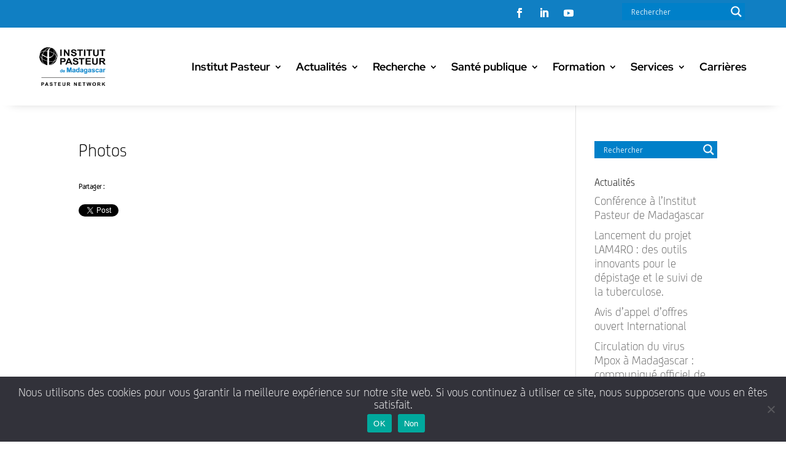

--- FILE ---
content_type: text/html; charset=UTF-8
request_url: https://www.pasteur.mg/photos/
body_size: 29789
content:
<!DOCTYPE html>
<html lang="fr-FR">
<head>
	<meta charset="UTF-8" />
<meta http-equiv="X-UA-Compatible" content="IE=edge">
	<link rel="pingback" href="https://www.pasteur.mg/xmlrpc.php" />

	<script type="text/javascript">
		document.documentElement.className = 'js';
	</script>
	
	<link rel="preconnect" href="https://fonts.gstatic.com" crossorigin /><style id="et-divi-open-sans-inline-css">/* Original: https://fonts.googleapis.com/css?family=Open+Sans:300italic,400italic,600italic,700italic,800italic,400,300,600,700,800&#038;subset=latin,latin-ext&#038;display=swap *//* User Agent: Mozilla/5.0 (Unknown; Linux x86_64) AppleWebKit/538.1 (KHTML, like Gecko) Safari/538.1 Daum/4.1 */@font-face {font-family: 'Open Sans';font-style: italic;font-weight: 300;font-stretch: normal;font-display: swap;src: url(https://fonts.gstatic.com/s/opensans/v44/memQYaGs126MiZpBA-UFUIcVXSCEkx2cmqvXlWq8tWZ0Pw86hd0Rk5hkWV4exQ.ttf) format('truetype');}@font-face {font-family: 'Open Sans';font-style: italic;font-weight: 400;font-stretch: normal;font-display: swap;src: url(https://fonts.gstatic.com/s/opensans/v44/memQYaGs126MiZpBA-UFUIcVXSCEkx2cmqvXlWq8tWZ0Pw86hd0Rk8ZkWV4exQ.ttf) format('truetype');}@font-face {font-family: 'Open Sans';font-style: italic;font-weight: 600;font-stretch: normal;font-display: swap;src: url(https://fonts.gstatic.com/s/opensans/v44/memQYaGs126MiZpBA-UFUIcVXSCEkx2cmqvXlWq8tWZ0Pw86hd0RkxhjWV4exQ.ttf) format('truetype');}@font-face {font-family: 'Open Sans';font-style: italic;font-weight: 700;font-stretch: normal;font-display: swap;src: url(https://fonts.gstatic.com/s/opensans/v44/memQYaGs126MiZpBA-UFUIcVXSCEkx2cmqvXlWq8tWZ0Pw86hd0RkyFjWV4exQ.ttf) format('truetype');}@font-face {font-family: 'Open Sans';font-style: italic;font-weight: 800;font-stretch: normal;font-display: swap;src: url(https://fonts.gstatic.com/s/opensans/v44/memQYaGs126MiZpBA-UFUIcVXSCEkx2cmqvXlWq8tWZ0Pw86hd0Rk0ZjWV4exQ.ttf) format('truetype');}@font-face {font-family: 'Open Sans';font-style: normal;font-weight: 300;font-stretch: normal;font-display: swap;src: url(https://fonts.gstatic.com/s/opensans/v44/memSYaGs126MiZpBA-UvWbX2vVnXBbObj2OVZyOOSr4dVJWUgsiH0B4uaVc.ttf) format('truetype');}@font-face {font-family: 'Open Sans';font-style: normal;font-weight: 400;font-stretch: normal;font-display: swap;src: url(https://fonts.gstatic.com/s/opensans/v44/memSYaGs126MiZpBA-UvWbX2vVnXBbObj2OVZyOOSr4dVJWUgsjZ0B4uaVc.ttf) format('truetype');}@font-face {font-family: 'Open Sans';font-style: normal;font-weight: 600;font-stretch: normal;font-display: swap;src: url(https://fonts.gstatic.com/s/opensans/v44/memSYaGs126MiZpBA-UvWbX2vVnXBbObj2OVZyOOSr4dVJWUgsgH1x4uaVc.ttf) format('truetype');}@font-face {font-family: 'Open Sans';font-style: normal;font-weight: 700;font-stretch: normal;font-display: swap;src: url(https://fonts.gstatic.com/s/opensans/v44/memSYaGs126MiZpBA-UvWbX2vVnXBbObj2OVZyOOSr4dVJWUgsg-1x4uaVc.ttf) format('truetype');}@font-face {font-family: 'Open Sans';font-style: normal;font-weight: 800;font-stretch: normal;font-display: swap;src: url(https://fonts.gstatic.com/s/opensans/v44/memSYaGs126MiZpBA-UvWbX2vVnXBbObj2OVZyOOSr4dVJWUgshZ1x4uaVc.ttf) format('truetype');}/* User Agent: Mozilla/5.0 (Windows NT 6.1; WOW64; rv:27.0) Gecko/20100101 Firefox/27.0 */@font-face {font-family: 'Open Sans';font-style: italic;font-weight: 300;font-stretch: normal;font-display: swap;src: url(https://fonts.gstatic.com/l/font?kit=memQYaGs126MiZpBA-UFUIcVXSCEkx2cmqvXlWq8tWZ0Pw86hd0Rk5hkWV4exg&skey=743457fe2cc29280&v=v44) format('woff');}@font-face {font-family: 'Open Sans';font-style: italic;font-weight: 400;font-stretch: normal;font-display: swap;src: url(https://fonts.gstatic.com/l/font?kit=memQYaGs126MiZpBA-UFUIcVXSCEkx2cmqvXlWq8tWZ0Pw86hd0Rk8ZkWV4exg&skey=743457fe2cc29280&v=v44) format('woff');}@font-face {font-family: 'Open Sans';font-style: italic;font-weight: 600;font-stretch: normal;font-display: swap;src: url(https://fonts.gstatic.com/l/font?kit=memQYaGs126MiZpBA-UFUIcVXSCEkx2cmqvXlWq8tWZ0Pw86hd0RkxhjWV4exg&skey=743457fe2cc29280&v=v44) format('woff');}@font-face {font-family: 'Open Sans';font-style: italic;font-weight: 700;font-stretch: normal;font-display: swap;src: url(https://fonts.gstatic.com/l/font?kit=memQYaGs126MiZpBA-UFUIcVXSCEkx2cmqvXlWq8tWZ0Pw86hd0RkyFjWV4exg&skey=743457fe2cc29280&v=v44) format('woff');}@font-face {font-family: 'Open Sans';font-style: italic;font-weight: 800;font-stretch: normal;font-display: swap;src: url(https://fonts.gstatic.com/l/font?kit=memQYaGs126MiZpBA-UFUIcVXSCEkx2cmqvXlWq8tWZ0Pw86hd0Rk0ZjWV4exg&skey=743457fe2cc29280&v=v44) format('woff');}@font-face {font-family: 'Open Sans';font-style: normal;font-weight: 300;font-stretch: normal;font-display: swap;src: url(https://fonts.gstatic.com/l/font?kit=memSYaGs126MiZpBA-UvWbX2vVnXBbObj2OVZyOOSr4dVJWUgsiH0B4uaVQ&skey=62c1cbfccc78b4b2&v=v44) format('woff');}@font-face {font-family: 'Open Sans';font-style: normal;font-weight: 400;font-stretch: normal;font-display: swap;src: url(https://fonts.gstatic.com/l/font?kit=memSYaGs126MiZpBA-UvWbX2vVnXBbObj2OVZyOOSr4dVJWUgsjZ0B4uaVQ&skey=62c1cbfccc78b4b2&v=v44) format('woff');}@font-face {font-family: 'Open Sans';font-style: normal;font-weight: 600;font-stretch: normal;font-display: swap;src: url(https://fonts.gstatic.com/l/font?kit=memSYaGs126MiZpBA-UvWbX2vVnXBbObj2OVZyOOSr4dVJWUgsgH1x4uaVQ&skey=62c1cbfccc78b4b2&v=v44) format('woff');}@font-face {font-family: 'Open Sans';font-style: normal;font-weight: 700;font-stretch: normal;font-display: swap;src: url(https://fonts.gstatic.com/l/font?kit=memSYaGs126MiZpBA-UvWbX2vVnXBbObj2OVZyOOSr4dVJWUgsg-1x4uaVQ&skey=62c1cbfccc78b4b2&v=v44) format('woff');}@font-face {font-family: 'Open Sans';font-style: normal;font-weight: 800;font-stretch: normal;font-display: swap;src: url(https://fonts.gstatic.com/l/font?kit=memSYaGs126MiZpBA-UvWbX2vVnXBbObj2OVZyOOSr4dVJWUgshZ1x4uaVQ&skey=62c1cbfccc78b4b2&v=v44) format('woff');}/* User Agent: Mozilla/5.0 (Windows NT 6.3; rv:39.0) Gecko/20100101 Firefox/39.0 */@font-face {font-family: 'Open Sans';font-style: italic;font-weight: 300;font-stretch: normal;font-display: swap;src: url(https://fonts.gstatic.com/s/opensans/v44/memQYaGs126MiZpBA-UFUIcVXSCEkx2cmqvXlWq8tWZ0Pw86hd0Rk5hkWV4ewA.woff2) format('woff2');}@font-face {font-family: 'Open Sans';font-style: italic;font-weight: 400;font-stretch: normal;font-display: swap;src: url(https://fonts.gstatic.com/s/opensans/v44/memQYaGs126MiZpBA-UFUIcVXSCEkx2cmqvXlWq8tWZ0Pw86hd0Rk8ZkWV4ewA.woff2) format('woff2');}@font-face {font-family: 'Open Sans';font-style: italic;font-weight: 600;font-stretch: normal;font-display: swap;src: url(https://fonts.gstatic.com/s/opensans/v44/memQYaGs126MiZpBA-UFUIcVXSCEkx2cmqvXlWq8tWZ0Pw86hd0RkxhjWV4ewA.woff2) format('woff2');}@font-face {font-family: 'Open Sans';font-style: italic;font-weight: 700;font-stretch: normal;font-display: swap;src: url(https://fonts.gstatic.com/s/opensans/v44/memQYaGs126MiZpBA-UFUIcVXSCEkx2cmqvXlWq8tWZ0Pw86hd0RkyFjWV4ewA.woff2) format('woff2');}@font-face {font-family: 'Open Sans';font-style: italic;font-weight: 800;font-stretch: normal;font-display: swap;src: url(https://fonts.gstatic.com/s/opensans/v44/memQYaGs126MiZpBA-UFUIcVXSCEkx2cmqvXlWq8tWZ0Pw86hd0Rk0ZjWV4ewA.woff2) format('woff2');}@font-face {font-family: 'Open Sans';font-style: normal;font-weight: 300;font-stretch: normal;font-display: swap;src: url(https://fonts.gstatic.com/s/opensans/v44/memSYaGs126MiZpBA-UvWbX2vVnXBbObj2OVZyOOSr4dVJWUgsiH0B4uaVI.woff2) format('woff2');}@font-face {font-family: 'Open Sans';font-style: normal;font-weight: 400;font-stretch: normal;font-display: swap;src: url(https://fonts.gstatic.com/s/opensans/v44/memSYaGs126MiZpBA-UvWbX2vVnXBbObj2OVZyOOSr4dVJWUgsjZ0B4uaVI.woff2) format('woff2');}@font-face {font-family: 'Open Sans';font-style: normal;font-weight: 600;font-stretch: normal;font-display: swap;src: url(https://fonts.gstatic.com/s/opensans/v44/memSYaGs126MiZpBA-UvWbX2vVnXBbObj2OVZyOOSr4dVJWUgsgH1x4uaVI.woff2) format('woff2');}@font-face {font-family: 'Open Sans';font-style: normal;font-weight: 700;font-stretch: normal;font-display: swap;src: url(https://fonts.gstatic.com/s/opensans/v44/memSYaGs126MiZpBA-UvWbX2vVnXBbObj2OVZyOOSr4dVJWUgsg-1x4uaVI.woff2) format('woff2');}@font-face {font-family: 'Open Sans';font-style: normal;font-weight: 800;font-stretch: normal;font-display: swap;src: url(https://fonts.gstatic.com/s/opensans/v44/memSYaGs126MiZpBA-UvWbX2vVnXBbObj2OVZyOOSr4dVJWUgshZ1x4uaVI.woff2) format('woff2');}</style><style id="et-builder-googlefonts-cached-inline">/* Original: https://fonts.googleapis.com/css?family=Red+Hat+Display:300,regular,500,600,700,800,900,300italic,italic,500italic,600italic,700italic,800italic,900italic&#038;subset=latin,latin-ext&#038;display=swap *//* User Agent: Mozilla/5.0 (Unknown; Linux x86_64) AppleWebKit/538.1 (KHTML, like Gecko) Safari/538.1 Daum/4.1 */@font-face {font-family: 'Red Hat Display';font-style: italic;font-weight: 300;font-display: swap;src: url(https://fonts.gstatic.com/s/redhatdisplay/v21/8vIh7wUr0m80wwYf0QCXZzYzUoTg-CSvZX4Vlf1fe6TVxAsD9F-d.ttf) format('truetype');}@font-face {font-family: 'Red Hat Display';font-style: italic;font-weight: 400;font-display: swap;src: url(https://fonts.gstatic.com/s/redhatdisplay/v21/8vIh7wUr0m80wwYf0QCXZzYzUoTg-CSvZX4Vlf1fe6TVmgsD9F-d.ttf) format('truetype');}@font-face {font-family: 'Red Hat Display';font-style: italic;font-weight: 500;font-display: swap;src: url(https://fonts.gstatic.com/s/redhatdisplay/v21/8vIh7wUr0m80wwYf0QCXZzYzUoTg-CSvZX4Vlf1fe6TVqAsD9F-d.ttf) format('truetype');}@font-face {font-family: 'Red Hat Display';font-style: italic;font-weight: 600;font-display: swap;src: url(https://fonts.gstatic.com/s/redhatdisplay/v21/8vIh7wUr0m80wwYf0QCXZzYzUoTg-CSvZX4Vlf1fe6TVRAwD9F-d.ttf) format('truetype');}@font-face {font-family: 'Red Hat Display';font-style: italic;font-weight: 700;font-display: swap;src: url(https://fonts.gstatic.com/s/redhatdisplay/v21/8vIh7wUr0m80wwYf0QCXZzYzUoTg-CSvZX4Vlf1fe6TVfQwD9F-d.ttf) format('truetype');}@font-face {font-family: 'Red Hat Display';font-style: italic;font-weight: 800;font-display: swap;src: url(https://fonts.gstatic.com/s/redhatdisplay/v21/8vIh7wUr0m80wwYf0QCXZzYzUoTg-CSvZX4Vlf1fe6TVGgwD9F-d.ttf) format('truetype');}@font-face {font-family: 'Red Hat Display';font-style: italic;font-weight: 900;font-display: swap;src: url(https://fonts.gstatic.com/s/redhatdisplay/v21/8vIh7wUr0m80wwYf0QCXZzYzUoTg-CSvZX4Vlf1fe6TVMwwD9F-d.ttf) format('truetype');}@font-face {font-family: 'Red Hat Display';font-style: normal;font-weight: 300;font-display: swap;src: url(https://fonts.gstatic.com/s/redhatdisplay/v21/8vIf7wUr0m80wwYf0QCXZzYzUoTK8RZQvRd-D1NYbjKWQkEz_Q.ttf) format('truetype');}@font-face {font-family: 'Red Hat Display';font-style: normal;font-weight: 400;font-display: swap;src: url(https://fonts.gstatic.com/s/redhatdisplay/v21/8vIf7wUr0m80wwYf0QCXZzYzUoTK8RZQvRd-D1NYbmyWQkEz_Q.ttf) format('truetype');}@font-face {font-family: 'Red Hat Display';font-style: normal;font-weight: 500;font-display: swap;src: url(https://fonts.gstatic.com/s/redhatdisplay/v21/8vIf7wUr0m80wwYf0QCXZzYzUoTK8RZQvRd-D1NYbl6WQkEz_Q.ttf) format('truetype');}@font-face {font-family: 'Red Hat Display';font-style: normal;font-weight: 600;font-display: swap;src: url(https://fonts.gstatic.com/s/redhatdisplay/v21/8vIf7wUr0m80wwYf0QCXZzYzUoTK8RZQvRd-D1NYbrKRQkEz_Q.ttf) format('truetype');}@font-face {font-family: 'Red Hat Display';font-style: normal;font-weight: 700;font-display: swap;src: url(https://fonts.gstatic.com/s/redhatdisplay/v21/8vIf7wUr0m80wwYf0QCXZzYzUoTK8RZQvRd-D1NYbouRQkEz_Q.ttf) format('truetype');}@font-face {font-family: 'Red Hat Display';font-style: normal;font-weight: 800;font-display: swap;src: url(https://fonts.gstatic.com/s/redhatdisplay/v21/8vIf7wUr0m80wwYf0QCXZzYzUoTK8RZQvRd-D1NYbuyRQkEz_Q.ttf) format('truetype');}@font-face {font-family: 'Red Hat Display';font-style: normal;font-weight: 900;font-display: swap;src: url(https://fonts.gstatic.com/s/redhatdisplay/v21/8vIf7wUr0m80wwYf0QCXZzYzUoTK8RZQvRd-D1NYbsWRQkEz_Q.ttf) format('truetype');}/* User Agent: Mozilla/5.0 (Windows NT 6.1; WOW64; rv:27.0) Gecko/20100101 Firefox/27.0 */@font-face {font-family: 'Red Hat Display';font-style: italic;font-weight: 300;font-display: swap;src: url(https://fonts.gstatic.com/l/font?kit=8vIh7wUr0m80wwYf0QCXZzYzUoTg-CSvZX4Vlf1fe6TVxAsD9F-e&skey=75da5a29d105ef1f&v=v21) format('woff');}@font-face {font-family: 'Red Hat Display';font-style: italic;font-weight: 400;font-display: swap;src: url(https://fonts.gstatic.com/l/font?kit=8vIh7wUr0m80wwYf0QCXZzYzUoTg-CSvZX4Vlf1fe6TVmgsD9F-e&skey=75da5a29d105ef1f&v=v21) format('woff');}@font-face {font-family: 'Red Hat Display';font-style: italic;font-weight: 500;font-display: swap;src: url(https://fonts.gstatic.com/l/font?kit=8vIh7wUr0m80wwYf0QCXZzYzUoTg-CSvZX4Vlf1fe6TVqAsD9F-e&skey=75da5a29d105ef1f&v=v21) format('woff');}@font-face {font-family: 'Red Hat Display';font-style: italic;font-weight: 600;font-display: swap;src: url(https://fonts.gstatic.com/l/font?kit=8vIh7wUr0m80wwYf0QCXZzYzUoTg-CSvZX4Vlf1fe6TVRAwD9F-e&skey=75da5a29d105ef1f&v=v21) format('woff');}@font-face {font-family: 'Red Hat Display';font-style: italic;font-weight: 700;font-display: swap;src: url(https://fonts.gstatic.com/l/font?kit=8vIh7wUr0m80wwYf0QCXZzYzUoTg-CSvZX4Vlf1fe6TVfQwD9F-e&skey=75da5a29d105ef1f&v=v21) format('woff');}@font-face {font-family: 'Red Hat Display';font-style: italic;font-weight: 800;font-display: swap;src: url(https://fonts.gstatic.com/l/font?kit=8vIh7wUr0m80wwYf0QCXZzYzUoTg-CSvZX4Vlf1fe6TVGgwD9F-e&skey=75da5a29d105ef1f&v=v21) format('woff');}@font-face {font-family: 'Red Hat Display';font-style: italic;font-weight: 900;font-display: swap;src: url(https://fonts.gstatic.com/l/font?kit=8vIh7wUr0m80wwYf0QCXZzYzUoTg-CSvZX4Vlf1fe6TVMwwD9F-e&skey=75da5a29d105ef1f&v=v21) format('woff');}@font-face {font-family: 'Red Hat Display';font-style: normal;font-weight: 300;font-display: swap;src: url(https://fonts.gstatic.com/l/font?kit=8vIf7wUr0m80wwYf0QCXZzYzUoTK8RZQvRd-D1NYbjKWQkEz_g&skey=3445dd5b86d56e57&v=v21) format('woff');}@font-face {font-family: 'Red Hat Display';font-style: normal;font-weight: 400;font-display: swap;src: url(https://fonts.gstatic.com/l/font?kit=8vIf7wUr0m80wwYf0QCXZzYzUoTK8RZQvRd-D1NYbmyWQkEz_g&skey=3445dd5b86d56e57&v=v21) format('woff');}@font-face {font-family: 'Red Hat Display';font-style: normal;font-weight: 500;font-display: swap;src: url(https://fonts.gstatic.com/l/font?kit=8vIf7wUr0m80wwYf0QCXZzYzUoTK8RZQvRd-D1NYbl6WQkEz_g&skey=3445dd5b86d56e57&v=v21) format('woff');}@font-face {font-family: 'Red Hat Display';font-style: normal;font-weight: 600;font-display: swap;src: url(https://fonts.gstatic.com/l/font?kit=8vIf7wUr0m80wwYf0QCXZzYzUoTK8RZQvRd-D1NYbrKRQkEz_g&skey=3445dd5b86d56e57&v=v21) format('woff');}@font-face {font-family: 'Red Hat Display';font-style: normal;font-weight: 700;font-display: swap;src: url(https://fonts.gstatic.com/l/font?kit=8vIf7wUr0m80wwYf0QCXZzYzUoTK8RZQvRd-D1NYbouRQkEz_g&skey=3445dd5b86d56e57&v=v21) format('woff');}@font-face {font-family: 'Red Hat Display';font-style: normal;font-weight: 800;font-display: swap;src: url(https://fonts.gstatic.com/l/font?kit=8vIf7wUr0m80wwYf0QCXZzYzUoTK8RZQvRd-D1NYbuyRQkEz_g&skey=3445dd5b86d56e57&v=v21) format('woff');}@font-face {font-family: 'Red Hat Display';font-style: normal;font-weight: 900;font-display: swap;src: url(https://fonts.gstatic.com/l/font?kit=8vIf7wUr0m80wwYf0QCXZzYzUoTK8RZQvRd-D1NYbsWRQkEz_g&skey=3445dd5b86d56e57&v=v21) format('woff');}/* User Agent: Mozilla/5.0 (Windows NT 6.3; rv:39.0) Gecko/20100101 Firefox/39.0 */@font-face {font-family: 'Red Hat Display';font-style: italic;font-weight: 300;font-display: swap;src: url(https://fonts.gstatic.com/s/redhatdisplay/v21/8vIh7wUr0m80wwYf0QCXZzYzUoTg-CSvZX4Vlf1fe6TVxAsD9F-Y.woff2) format('woff2');}@font-face {font-family: 'Red Hat Display';font-style: italic;font-weight: 400;font-display: swap;src: url(https://fonts.gstatic.com/s/redhatdisplay/v21/8vIh7wUr0m80wwYf0QCXZzYzUoTg-CSvZX4Vlf1fe6TVmgsD9F-Y.woff2) format('woff2');}@font-face {font-family: 'Red Hat Display';font-style: italic;font-weight: 500;font-display: swap;src: url(https://fonts.gstatic.com/s/redhatdisplay/v21/8vIh7wUr0m80wwYf0QCXZzYzUoTg-CSvZX4Vlf1fe6TVqAsD9F-Y.woff2) format('woff2');}@font-face {font-family: 'Red Hat Display';font-style: italic;font-weight: 600;font-display: swap;src: url(https://fonts.gstatic.com/s/redhatdisplay/v21/8vIh7wUr0m80wwYf0QCXZzYzUoTg-CSvZX4Vlf1fe6TVRAwD9F-Y.woff2) format('woff2');}@font-face {font-family: 'Red Hat Display';font-style: italic;font-weight: 700;font-display: swap;src: url(https://fonts.gstatic.com/s/redhatdisplay/v21/8vIh7wUr0m80wwYf0QCXZzYzUoTg-CSvZX4Vlf1fe6TVfQwD9F-Y.woff2) format('woff2');}@font-face {font-family: 'Red Hat Display';font-style: italic;font-weight: 800;font-display: swap;src: url(https://fonts.gstatic.com/s/redhatdisplay/v21/8vIh7wUr0m80wwYf0QCXZzYzUoTg-CSvZX4Vlf1fe6TVGgwD9F-Y.woff2) format('woff2');}@font-face {font-family: 'Red Hat Display';font-style: italic;font-weight: 900;font-display: swap;src: url(https://fonts.gstatic.com/s/redhatdisplay/v21/8vIh7wUr0m80wwYf0QCXZzYzUoTg-CSvZX4Vlf1fe6TVMwwD9F-Y.woff2) format('woff2');}@font-face {font-family: 'Red Hat Display';font-style: normal;font-weight: 300;font-display: swap;src: url(https://fonts.gstatic.com/s/redhatdisplay/v21/8vIf7wUr0m80wwYf0QCXZzYzUoTK8RZQvRd-D1NYbjKWQkEz-A.woff2) format('woff2');}@font-face {font-family: 'Red Hat Display';font-style: normal;font-weight: 400;font-display: swap;src: url(https://fonts.gstatic.com/s/redhatdisplay/v21/8vIf7wUr0m80wwYf0QCXZzYzUoTK8RZQvRd-D1NYbmyWQkEz-A.woff2) format('woff2');}@font-face {font-family: 'Red Hat Display';font-style: normal;font-weight: 500;font-display: swap;src: url(https://fonts.gstatic.com/s/redhatdisplay/v21/8vIf7wUr0m80wwYf0QCXZzYzUoTK8RZQvRd-D1NYbl6WQkEz-A.woff2) format('woff2');}@font-face {font-family: 'Red Hat Display';font-style: normal;font-weight: 600;font-display: swap;src: url(https://fonts.gstatic.com/s/redhatdisplay/v21/8vIf7wUr0m80wwYf0QCXZzYzUoTK8RZQvRd-D1NYbrKRQkEz-A.woff2) format('woff2');}@font-face {font-family: 'Red Hat Display';font-style: normal;font-weight: 700;font-display: swap;src: url(https://fonts.gstatic.com/s/redhatdisplay/v21/8vIf7wUr0m80wwYf0QCXZzYzUoTK8RZQvRd-D1NYbouRQkEz-A.woff2) format('woff2');}@font-face {font-family: 'Red Hat Display';font-style: normal;font-weight: 800;font-display: swap;src: url(https://fonts.gstatic.com/s/redhatdisplay/v21/8vIf7wUr0m80wwYf0QCXZzYzUoTK8RZQvRd-D1NYbuyRQkEz-A.woff2) format('woff2');}@font-face {font-family: 'Red Hat Display';font-style: normal;font-weight: 900;font-display: swap;src: url(https://fonts.gstatic.com/s/redhatdisplay/v21/8vIf7wUr0m80wwYf0QCXZzYzUoTK8RZQvRd-D1NYbsWRQkEz-A.woff2) format('woff2');}</style><meta name='robots' content='index, follow, max-image-preview:large, max-snippet:-1, max-video-preview:-1' />

	<!-- This site is optimized with the Yoast SEO plugin v26.8 - https://yoast.com/product/yoast-seo-wordpress/ -->
	<title>Photos - Institut Pasteur de Madagascar</title>
	<link rel="canonical" href="https://www.pasteur.mg/photos/" />
	<meta property="og:locale" content="fr_FR" />
	<meta property="og:type" content="article" />
	<meta property="og:title" content="Photos - Institut Pasteur de Madagascar" />
	<meta property="og:url" content="https://www.pasteur.mg/photos/" />
	<meta property="og:site_name" content="Institut Pasteur de Madagascar" />
	<meta property="article:publisher" content="https://www.facebook.com/pasteurMG" />
	<meta name="twitter:card" content="summary_large_image" />
	<meta name="twitter:site" content="@pasteurMG" />
	<script type="application/ld+json" class="yoast-schema-graph">{"@context":"https://schema.org","@graph":[{"@type":"WebPage","@id":"https://www.pasteur.mg/photos/","url":"https://www.pasteur.mg/photos/","name":"Photos - Institut Pasteur de Madagascar","isPartOf":{"@id":"https://www.pasteur.mg/#website"},"datePublished":"2022-03-02T11:53:43+00:00","breadcrumb":{"@id":"https://www.pasteur.mg/photos/#breadcrumb"},"inLanguage":"fr-FR","potentialAction":[{"@type":"ReadAction","target":["https://www.pasteur.mg/photos/"]}]},{"@type":"BreadcrumbList","@id":"https://www.pasteur.mg/photos/#breadcrumb","itemListElement":[{"@type":"ListItem","position":1,"name":"Accueil","item":"https://www.pasteur.mg/"},{"@type":"ListItem","position":2,"name":"Photos"}]},{"@type":"WebSite","@id":"https://www.pasteur.mg/#website","url":"https://www.pasteur.mg/","name":"Institut Pasteur de Madagascar","description":"Etablissement scientifique privé malgache, à but non lucratif et reconnu d’utilité publique du Réseau International des Instituts Pasteur, placé sous le Haut patronage du gouvernement de la République Malgache.","publisher":{"@id":"https://www.pasteur.mg/#organization"},"potentialAction":[{"@type":"SearchAction","target":{"@type":"EntryPoint","urlTemplate":"https://www.pasteur.mg/?s={search_term_string}"},"query-input":{"@type":"PropertyValueSpecification","valueRequired":true,"valueName":"search_term_string"}}],"inLanguage":"fr-FR"},{"@type":"Organization","@id":"https://www.pasteur.mg/#organization","name":"Institut Pasteur de Madagascar","url":"https://www.pasteur.mg/","logo":{"@type":"ImageObject","inLanguage":"fr-FR","@id":"https://www.pasteur.mg/#/schema/logo/image/","url":"https://www.pasteur.mg/wp-content/uploads/2025/03/Logo-IPM-1.png","contentUrl":"https://www.pasteur.mg/wp-content/uploads/2025/03/Logo-IPM-1.png","width":5865,"height":3422,"caption":"Institut Pasteur de Madagascar"},"image":{"@id":"https://www.pasteur.mg/#/schema/logo/image/"},"sameAs":["https://www.facebook.com/pasteurMG","https://x.com/pasteurMG","https://www.linkedin.com/company/institut-pasteur-de-madagascar"]}]}</script>
	<!-- / Yoast SEO plugin. -->


<link rel='dns-prefetch' href='//stats.wp.com' />
<link rel='dns-prefetch' href='//v0.wordpress.com' />
<link rel='preconnect' href='//i0.wp.com' />
<link rel='preconnect' href='//c0.wp.com' />
<link rel="alternate" type="application/rss+xml" title="Institut Pasteur de Madagascar &raquo; Flux" href="https://www.pasteur.mg/feed/" />
<link rel="alternate" type="application/rss+xml" title="Institut Pasteur de Madagascar &raquo; Flux des commentaires" href="https://www.pasteur.mg/comments/feed/" />
<meta content="Divi v.4.27.4" name="generator"/><link rel='stylesheet' id='wp-block-library-css' href='https://c0.wp.com/c/6.8.3/wp-includes/css/dist/block-library/style.min.css' type='text/css' media='all' />
<style id='wp-block-library-theme-inline-css' type='text/css'>
.wp-block-audio :where(figcaption){color:#555;font-size:13px;text-align:center}.is-dark-theme .wp-block-audio :where(figcaption){color:#ffffffa6}.wp-block-audio{margin:0 0 1em}.wp-block-code{border:1px solid #ccc;border-radius:4px;font-family:Menlo,Consolas,monaco,monospace;padding:.8em 1em}.wp-block-embed :where(figcaption){color:#555;font-size:13px;text-align:center}.is-dark-theme .wp-block-embed :where(figcaption){color:#ffffffa6}.wp-block-embed{margin:0 0 1em}.blocks-gallery-caption{color:#555;font-size:13px;text-align:center}.is-dark-theme .blocks-gallery-caption{color:#ffffffa6}:root :where(.wp-block-image figcaption){color:#555;font-size:13px;text-align:center}.is-dark-theme :root :where(.wp-block-image figcaption){color:#ffffffa6}.wp-block-image{margin:0 0 1em}.wp-block-pullquote{border-bottom:4px solid;border-top:4px solid;color:currentColor;margin-bottom:1.75em}.wp-block-pullquote cite,.wp-block-pullquote footer,.wp-block-pullquote__citation{color:currentColor;font-size:.8125em;font-style:normal;text-transform:uppercase}.wp-block-quote{border-left:.25em solid;margin:0 0 1.75em;padding-left:1em}.wp-block-quote cite,.wp-block-quote footer{color:currentColor;font-size:.8125em;font-style:normal;position:relative}.wp-block-quote:where(.has-text-align-right){border-left:none;border-right:.25em solid;padding-left:0;padding-right:1em}.wp-block-quote:where(.has-text-align-center){border:none;padding-left:0}.wp-block-quote.is-large,.wp-block-quote.is-style-large,.wp-block-quote:where(.is-style-plain){border:none}.wp-block-search .wp-block-search__label{font-weight:700}.wp-block-search__button{border:1px solid #ccc;padding:.375em .625em}:where(.wp-block-group.has-background){padding:1.25em 2.375em}.wp-block-separator.has-css-opacity{opacity:.4}.wp-block-separator{border:none;border-bottom:2px solid;margin-left:auto;margin-right:auto}.wp-block-separator.has-alpha-channel-opacity{opacity:1}.wp-block-separator:not(.is-style-wide):not(.is-style-dots){width:100px}.wp-block-separator.has-background:not(.is-style-dots){border-bottom:none;height:1px}.wp-block-separator.has-background:not(.is-style-wide):not(.is-style-dots){height:2px}.wp-block-table{margin:0 0 1em}.wp-block-table td,.wp-block-table th{word-break:normal}.wp-block-table :where(figcaption){color:#555;font-size:13px;text-align:center}.is-dark-theme .wp-block-table :where(figcaption){color:#ffffffa6}.wp-block-video :where(figcaption){color:#555;font-size:13px;text-align:center}.is-dark-theme .wp-block-video :where(figcaption){color:#ffffffa6}.wp-block-video{margin:0 0 1em}:root :where(.wp-block-template-part.has-background){margin-bottom:0;margin-top:0;padding:1.25em 2.375em}
</style>
<link rel='stylesheet' id='mediaelement-css' href='https://c0.wp.com/c/6.8.3/wp-includes/js/mediaelement/mediaelementplayer-legacy.min.css' type='text/css' media='all' />
<link rel='stylesheet' id='wp-mediaelement-css' href='https://c0.wp.com/c/6.8.3/wp-includes/js/mediaelement/wp-mediaelement.min.css' type='text/css' media='all' />
<style id='jetpack-sharing-buttons-style-inline-css' type='text/css'>
.jetpack-sharing-buttons__services-list{display:flex;flex-direction:row;flex-wrap:wrap;gap:0;list-style-type:none;margin:5px;padding:0}.jetpack-sharing-buttons__services-list.has-small-icon-size{font-size:12px}.jetpack-sharing-buttons__services-list.has-normal-icon-size{font-size:16px}.jetpack-sharing-buttons__services-list.has-large-icon-size{font-size:24px}.jetpack-sharing-buttons__services-list.has-huge-icon-size{font-size:36px}@media print{.jetpack-sharing-buttons__services-list{display:none!important}}.editor-styles-wrapper .wp-block-jetpack-sharing-buttons{gap:0;padding-inline-start:0}ul.jetpack-sharing-buttons__services-list.has-background{padding:1.25em 2.375em}
</style>
<style id='global-styles-inline-css' type='text/css'>
:root{--wp--preset--aspect-ratio--square: 1;--wp--preset--aspect-ratio--4-3: 4/3;--wp--preset--aspect-ratio--3-4: 3/4;--wp--preset--aspect-ratio--3-2: 3/2;--wp--preset--aspect-ratio--2-3: 2/3;--wp--preset--aspect-ratio--16-9: 16/9;--wp--preset--aspect-ratio--9-16: 9/16;--wp--preset--color--black: #000000;--wp--preset--color--cyan-bluish-gray: #abb8c3;--wp--preset--color--white: #ffffff;--wp--preset--color--pale-pink: #f78da7;--wp--preset--color--vivid-red: #cf2e2e;--wp--preset--color--luminous-vivid-orange: #ff6900;--wp--preset--color--luminous-vivid-amber: #fcb900;--wp--preset--color--light-green-cyan: #7bdcb5;--wp--preset--color--vivid-green-cyan: #00d084;--wp--preset--color--pale-cyan-blue: #8ed1fc;--wp--preset--color--vivid-cyan-blue: #0693e3;--wp--preset--color--vivid-purple: #9b51e0;--wp--preset--gradient--vivid-cyan-blue-to-vivid-purple: linear-gradient(135deg,rgba(6,147,227,1) 0%,rgb(155,81,224) 100%);--wp--preset--gradient--light-green-cyan-to-vivid-green-cyan: linear-gradient(135deg,rgb(122,220,180) 0%,rgb(0,208,130) 100%);--wp--preset--gradient--luminous-vivid-amber-to-luminous-vivid-orange: linear-gradient(135deg,rgba(252,185,0,1) 0%,rgba(255,105,0,1) 100%);--wp--preset--gradient--luminous-vivid-orange-to-vivid-red: linear-gradient(135deg,rgba(255,105,0,1) 0%,rgb(207,46,46) 100%);--wp--preset--gradient--very-light-gray-to-cyan-bluish-gray: linear-gradient(135deg,rgb(238,238,238) 0%,rgb(169,184,195) 100%);--wp--preset--gradient--cool-to-warm-spectrum: linear-gradient(135deg,rgb(74,234,220) 0%,rgb(151,120,209) 20%,rgb(207,42,186) 40%,rgb(238,44,130) 60%,rgb(251,105,98) 80%,rgb(254,248,76) 100%);--wp--preset--gradient--blush-light-purple: linear-gradient(135deg,rgb(255,206,236) 0%,rgb(152,150,240) 100%);--wp--preset--gradient--blush-bordeaux: linear-gradient(135deg,rgb(254,205,165) 0%,rgb(254,45,45) 50%,rgb(107,0,62) 100%);--wp--preset--gradient--luminous-dusk: linear-gradient(135deg,rgb(255,203,112) 0%,rgb(199,81,192) 50%,rgb(65,88,208) 100%);--wp--preset--gradient--pale-ocean: linear-gradient(135deg,rgb(255,245,203) 0%,rgb(182,227,212) 50%,rgb(51,167,181) 100%);--wp--preset--gradient--electric-grass: linear-gradient(135deg,rgb(202,248,128) 0%,rgb(113,206,126) 100%);--wp--preset--gradient--midnight: linear-gradient(135deg,rgb(2,3,129) 0%,rgb(40,116,252) 100%);--wp--preset--font-size--small: 13px;--wp--preset--font-size--medium: 20px;--wp--preset--font-size--large: 36px;--wp--preset--font-size--x-large: 42px;--wp--preset--spacing--20: 0.44rem;--wp--preset--spacing--30: 0.67rem;--wp--preset--spacing--40: 1rem;--wp--preset--spacing--50: 1.5rem;--wp--preset--spacing--60: 2.25rem;--wp--preset--spacing--70: 3.38rem;--wp--preset--spacing--80: 5.06rem;--wp--preset--shadow--natural: 6px 6px 9px rgba(0, 0, 0, 0.2);--wp--preset--shadow--deep: 12px 12px 50px rgba(0, 0, 0, 0.4);--wp--preset--shadow--sharp: 6px 6px 0px rgba(0, 0, 0, 0.2);--wp--preset--shadow--outlined: 6px 6px 0px -3px rgba(255, 255, 255, 1), 6px 6px rgba(0, 0, 0, 1);--wp--preset--shadow--crisp: 6px 6px 0px rgba(0, 0, 0, 1);}:root { --wp--style--global--content-size: 823px;--wp--style--global--wide-size: 1080px; }:where(body) { margin: 0; }.wp-site-blocks > .alignleft { float: left; margin-right: 2em; }.wp-site-blocks > .alignright { float: right; margin-left: 2em; }.wp-site-blocks > .aligncenter { justify-content: center; margin-left: auto; margin-right: auto; }:where(.is-layout-flex){gap: 0.5em;}:where(.is-layout-grid){gap: 0.5em;}.is-layout-flow > .alignleft{float: left;margin-inline-start: 0;margin-inline-end: 2em;}.is-layout-flow > .alignright{float: right;margin-inline-start: 2em;margin-inline-end: 0;}.is-layout-flow > .aligncenter{margin-left: auto !important;margin-right: auto !important;}.is-layout-constrained > .alignleft{float: left;margin-inline-start: 0;margin-inline-end: 2em;}.is-layout-constrained > .alignright{float: right;margin-inline-start: 2em;margin-inline-end: 0;}.is-layout-constrained > .aligncenter{margin-left: auto !important;margin-right: auto !important;}.is-layout-constrained > :where(:not(.alignleft):not(.alignright):not(.alignfull)){max-width: var(--wp--style--global--content-size);margin-left: auto !important;margin-right: auto !important;}.is-layout-constrained > .alignwide{max-width: var(--wp--style--global--wide-size);}body .is-layout-flex{display: flex;}.is-layout-flex{flex-wrap: wrap;align-items: center;}.is-layout-flex > :is(*, div){margin: 0;}body .is-layout-grid{display: grid;}.is-layout-grid > :is(*, div){margin: 0;}body{padding-top: 0px;padding-right: 0px;padding-bottom: 0px;padding-left: 0px;}:root :where(.wp-element-button, .wp-block-button__link){background-color: #32373c;border-width: 0;color: #fff;font-family: inherit;font-size: inherit;line-height: inherit;padding: calc(0.667em + 2px) calc(1.333em + 2px);text-decoration: none;}.has-black-color{color: var(--wp--preset--color--black) !important;}.has-cyan-bluish-gray-color{color: var(--wp--preset--color--cyan-bluish-gray) !important;}.has-white-color{color: var(--wp--preset--color--white) !important;}.has-pale-pink-color{color: var(--wp--preset--color--pale-pink) !important;}.has-vivid-red-color{color: var(--wp--preset--color--vivid-red) !important;}.has-luminous-vivid-orange-color{color: var(--wp--preset--color--luminous-vivid-orange) !important;}.has-luminous-vivid-amber-color{color: var(--wp--preset--color--luminous-vivid-amber) !important;}.has-light-green-cyan-color{color: var(--wp--preset--color--light-green-cyan) !important;}.has-vivid-green-cyan-color{color: var(--wp--preset--color--vivid-green-cyan) !important;}.has-pale-cyan-blue-color{color: var(--wp--preset--color--pale-cyan-blue) !important;}.has-vivid-cyan-blue-color{color: var(--wp--preset--color--vivid-cyan-blue) !important;}.has-vivid-purple-color{color: var(--wp--preset--color--vivid-purple) !important;}.has-black-background-color{background-color: var(--wp--preset--color--black) !important;}.has-cyan-bluish-gray-background-color{background-color: var(--wp--preset--color--cyan-bluish-gray) !important;}.has-white-background-color{background-color: var(--wp--preset--color--white) !important;}.has-pale-pink-background-color{background-color: var(--wp--preset--color--pale-pink) !important;}.has-vivid-red-background-color{background-color: var(--wp--preset--color--vivid-red) !important;}.has-luminous-vivid-orange-background-color{background-color: var(--wp--preset--color--luminous-vivid-orange) !important;}.has-luminous-vivid-amber-background-color{background-color: var(--wp--preset--color--luminous-vivid-amber) !important;}.has-light-green-cyan-background-color{background-color: var(--wp--preset--color--light-green-cyan) !important;}.has-vivid-green-cyan-background-color{background-color: var(--wp--preset--color--vivid-green-cyan) !important;}.has-pale-cyan-blue-background-color{background-color: var(--wp--preset--color--pale-cyan-blue) !important;}.has-vivid-cyan-blue-background-color{background-color: var(--wp--preset--color--vivid-cyan-blue) !important;}.has-vivid-purple-background-color{background-color: var(--wp--preset--color--vivid-purple) !important;}.has-black-border-color{border-color: var(--wp--preset--color--black) !important;}.has-cyan-bluish-gray-border-color{border-color: var(--wp--preset--color--cyan-bluish-gray) !important;}.has-white-border-color{border-color: var(--wp--preset--color--white) !important;}.has-pale-pink-border-color{border-color: var(--wp--preset--color--pale-pink) !important;}.has-vivid-red-border-color{border-color: var(--wp--preset--color--vivid-red) !important;}.has-luminous-vivid-orange-border-color{border-color: var(--wp--preset--color--luminous-vivid-orange) !important;}.has-luminous-vivid-amber-border-color{border-color: var(--wp--preset--color--luminous-vivid-amber) !important;}.has-light-green-cyan-border-color{border-color: var(--wp--preset--color--light-green-cyan) !important;}.has-vivid-green-cyan-border-color{border-color: var(--wp--preset--color--vivid-green-cyan) !important;}.has-pale-cyan-blue-border-color{border-color: var(--wp--preset--color--pale-cyan-blue) !important;}.has-vivid-cyan-blue-border-color{border-color: var(--wp--preset--color--vivid-cyan-blue) !important;}.has-vivid-purple-border-color{border-color: var(--wp--preset--color--vivid-purple) !important;}.has-vivid-cyan-blue-to-vivid-purple-gradient-background{background: var(--wp--preset--gradient--vivid-cyan-blue-to-vivid-purple) !important;}.has-light-green-cyan-to-vivid-green-cyan-gradient-background{background: var(--wp--preset--gradient--light-green-cyan-to-vivid-green-cyan) !important;}.has-luminous-vivid-amber-to-luminous-vivid-orange-gradient-background{background: var(--wp--preset--gradient--luminous-vivid-amber-to-luminous-vivid-orange) !important;}.has-luminous-vivid-orange-to-vivid-red-gradient-background{background: var(--wp--preset--gradient--luminous-vivid-orange-to-vivid-red) !important;}.has-very-light-gray-to-cyan-bluish-gray-gradient-background{background: var(--wp--preset--gradient--very-light-gray-to-cyan-bluish-gray) !important;}.has-cool-to-warm-spectrum-gradient-background{background: var(--wp--preset--gradient--cool-to-warm-spectrum) !important;}.has-blush-light-purple-gradient-background{background: var(--wp--preset--gradient--blush-light-purple) !important;}.has-blush-bordeaux-gradient-background{background: var(--wp--preset--gradient--blush-bordeaux) !important;}.has-luminous-dusk-gradient-background{background: var(--wp--preset--gradient--luminous-dusk) !important;}.has-pale-ocean-gradient-background{background: var(--wp--preset--gradient--pale-ocean) !important;}.has-electric-grass-gradient-background{background: var(--wp--preset--gradient--electric-grass) !important;}.has-midnight-gradient-background{background: var(--wp--preset--gradient--midnight) !important;}.has-small-font-size{font-size: var(--wp--preset--font-size--small) !important;}.has-medium-font-size{font-size: var(--wp--preset--font-size--medium) !important;}.has-large-font-size{font-size: var(--wp--preset--font-size--large) !important;}.has-x-large-font-size{font-size: var(--wp--preset--font-size--x-large) !important;}
:where(.wp-block-post-template.is-layout-flex){gap: 1.25em;}:where(.wp-block-post-template.is-layout-grid){gap: 1.25em;}
:where(.wp-block-columns.is-layout-flex){gap: 2em;}:where(.wp-block-columns.is-layout-grid){gap: 2em;}
:root :where(.wp-block-pullquote){font-size: 1.5em;line-height: 1.6;}
</style>
<link rel='stylesheet' id='dtqc-deprecated-css' href='https://www.pasteur.mg/wp-content/plugins/addons-for-divi/assets/deprecated/index.min.css?ver=3.6.3' type='text/css' media='all' />
<link rel='stylesheet' id='contact-form-7-css' href='https://www.pasteur.mg/wp-content/plugins/contact-form-7/includes/css/styles.css?ver=6.1.4' type='text/css' media='all' />
<link rel='stylesheet' id='cookie-notice-front-css' href='https://www.pasteur.mg/wp-content/plugins/cookie-notice/css/front.min.css?ver=2.5.7' type='text/css' media='all' />
<link rel='stylesheet' id='trp-language-switcher-style-css' href='https://www.pasteur.mg/wp-content/plugins/translatepress-multilingual/assets/css/trp-language-switcher.css?ver=2.5.6' type='text/css' media='all' />
<link rel='stylesheet' id='ivory-search-styles-css' href='https://www.pasteur.mg/wp-content/plugins/add-search-to-menu/public/css/ivory-search.min.css?ver=5.5.9' type='text/css' media='all' />
<link rel='stylesheet' id='dtqc-magnific-css' href='https://www.pasteur.mg/wp-content/plugins/addons-for-divi/assets/css/magnific-popup.min.css?ver=3.6.3' type='text/css' media='all' />
<link rel='stylesheet' id='dtqc-core-css' href='https://www.pasteur.mg/wp-content/plugins/addons-for-divi/assets/css/core.min.css?ver=3.6.3' type='text/css' media='all' />
<link rel='stylesheet' id='wpdreams-asl-basic-css' href='https://www.pasteur.mg/wp-content/plugins/ajax-search-lite/css/style.basic.css?ver=4.11.2' type='text/css' media='all' />
<link rel='stylesheet' id='wpdreams-ajaxsearchlite-css' href='https://www.pasteur.mg/wp-content/plugins/ajax-search-lite/css/style-underline.css?ver=4.11.2' type='text/css' media='all' />
<link rel='stylesheet' id='addons-for-divi-styles-css' href='https://www.pasteur.mg/wp-content/plugins/addons-for-divi/styles/style.min.css?ver=3.6.3' type='text/css' media='all' />
<link rel='stylesheet' id='divi-mega-menu-styles-css' href='https://www.pasteur.mg/wp-content/plugins/divi-mega-menu/styles/style.min.css?ver=3.5' type='text/css' media='all' />
<link rel='stylesheet' id='divi-style-css' href='https://www.pasteur.mg/wp-content/themes/Divi/style-static.min.css?ver=4.27.4' type='text/css' media='all' />
<link rel='stylesheet' id='divi-mega-menu-custom-css-css' href='https://www.pasteur.mg/wp-content/plugins/divi-mega-menu/styles/divi-mega-menu-custom.min.css?ver=3.5' type='text/css' media='all' />
<style id='divi-mega-menu-custom-css-inline-css' type='text/css'>
#mm_test.de-mega-menu {-webkit-animation-name: fadeBottom;-moz-animation-name: fadeBottom;-ms-animation-name: fadeBottom;-o-animation-name: fadeBottom;animation-name: fadeBottom;max-width: 1080px;margin-top: 0px;margin-left: 0px;}#mm_test.de-mega-menu .dmm-dropdown-ul li .sub-menu {width: 1080px;right: -1080px;}.rtl#mm_test.de-mega-menu .dmm-dropdown-ul li .sub-menu {right: auto !important;}.et_pb_fullwidth_menu--with-logo .et_pb_menu__menu>nav>ul>li.mm_test>a, .et_pb_menu--with-logo .et_pb_menu__menu>nav>ul>li.mm_test>a,.mm_test a{padding-right: 20px;}@media all and (max-width: 980px) {#mm_test.de-mega-menu {margin-top: 0px;}.mm-overlay.active {opacity: 0 !important;}#mm_test.de-mega-menu {animation-duration: 0.7s;margin-left: 0px !important;}}
#mm_sanp.de-mega-menu {width: 100vw !important;max-width: 100vw !important;left: 0 !important;right: 0 !important;}#mm_sanp.de-mega-menu {-webkit-animation-name: slideDown;-moz-animation-name: slideDown;-ms-animation-name: slideDown;-o-animation-name: slideDown;animation-name: slideDown;max-width: 1080px;margin-top: 25px;margin-left: 0px;}#mm_sanp.de-mega-menu .dmm-dropdown-ul li .sub-menu {width: 1080px;right: -1080px;}.rtl#mm_sanp.de-mega-menu .dmm-dropdown-ul li .sub-menu {right: auto !important;}.et_pb_fullwidth_menu--with-logo .et_pb_menu__menu>nav>ul>li.mm_sanp>a, .et_pb_menu--with-logo .et_pb_menu__menu>nav>ul>li.mm_sanp>a,.mm_sanp a{padding-right: 20px;}@media all and (max-width: 980px) {#mm_sanp.de-mega-menu {margin-top: 0px;}.mm-overlay.active {opacity: 0 !important;}#mm_sanp.de-mega-menu {animation-duration: 0.7s;margin-left: 0px !important;}}
#mm_carriere.de-mega-menu {width: 100vw !important;max-width: 100vw !important;left: 0 !important;right: 0 !important;}#mm_carriere.de-mega-menu {-webkit-animation-name: slideDown;-moz-animation-name: slideDown;-ms-animation-name: slideDown;-o-animation-name: slideDown;animation-name: slideDown;max-width: 1080px;margin-top: 25px;margin-left: 0px;}#mm_carriere.de-mega-menu .dmm-dropdown-ul li .sub-menu {width: 1080px;right: -1080px;}.rtl#mm_carriere.de-mega-menu .dmm-dropdown-ul li .sub-menu {right: auto !important;}.et_pb_fullwidth_menu--with-logo .et_pb_menu__menu>nav>ul>li.mm_carriere>a, .et_pb_menu--with-logo .et_pb_menu__menu>nav>ul>li.mm_carriere>a,.mm_carriere a{padding-right: 20px;}@media all and (max-width: 980px) {#mm_carriere.de-mega-menu {margin-top: 0px;}.mm-overlay.active {opacity: 0 !important;}#mm_carriere.de-mega-menu {animation-duration: 0.7s;margin-left: 0px !important;}}
#mm_formation.de-mega-menu {width: 100vw !important;max-width: 100vw !important;left: 0 !important;right: 0 !important;}#mm_formation.de-mega-menu {-webkit-animation-name: slideDown;-moz-animation-name: slideDown;-ms-animation-name: slideDown;-o-animation-name: slideDown;animation-name: slideDown;max-width: 1080px;margin-top: 25px;margin-left: 0px;}#mm_formation.de-mega-menu .dmm-dropdown-ul li .sub-menu {width: 1080px;right: -1080px;}.rtl#mm_formation.de-mega-menu .dmm-dropdown-ul li .sub-menu {right: auto !important;}.et_pb_fullwidth_menu--with-logo .et_pb_menu__menu>nav>ul>li.mm_formation>a, .et_pb_menu--with-logo .et_pb_menu__menu>nav>ul>li.mm_formation>a,.mm_formation a{padding-right: 20px;}@media all and (max-width: 980px) {#mm_formation.de-mega-menu {margin-top: 0px;}.mm-overlay.active {opacity: 0 !important;}#mm_formation.de-mega-menu {animation-duration: 0.7s;margin-left: 0px !important;}}
#mm_actualite.de-mega-menu {width: 100vw !important;max-width: 100vw !important;left: 0 !important;right: 0 !important;}#mm_actualite.de-mega-menu {-webkit-animation-name: slideDown;-moz-animation-name: slideDown;-ms-animation-name: slideDown;-o-animation-name: slideDown;animation-name: slideDown;max-width: 1080px;margin-top: 25px;margin-left: 0px;}#mm_actualite.de-mega-menu .dmm-dropdown-ul li .sub-menu {width: 1080px;right: -1080px;}.rtl#mm_actualite.de-mega-menu .dmm-dropdown-ul li .sub-menu {right: auto !important;}.et_pb_fullwidth_menu--with-logo .et_pb_menu__menu>nav>ul>li.mm_actualite>a, .et_pb_menu--with-logo .et_pb_menu__menu>nav>ul>li.mm_actualite>a,.mm_actualite a{padding-right: 20px;}@media all and (max-width: 980px) {#mm_actualite.de-mega-menu {margin-top: 0px;}.mm-overlay.active {opacity: 0 !important;}#mm_actualite.de-mega-menu {animation-duration: 0.7s;margin-left: 0px !important;}}
#mm_recherche.de-mega-menu {width: 100vw !important;max-width: 100vw !important;left: 0 !important;right: 0 !important;}#mm_recherche.de-mega-menu {-webkit-animation-name: slideDown;-moz-animation-name: slideDown;-ms-animation-name: slideDown;-o-animation-name: slideDown;animation-name: slideDown;max-width: 1080px;margin-top: 0px;margin-left: 0px;}#mm_recherche.de-mega-menu .dmm-dropdown-ul li .sub-menu {width: 1080px;right: -1080px;}.rtl#mm_recherche.de-mega-menu .dmm-dropdown-ul li .sub-menu {right: auto !important;}.et_pb_fullwidth_menu--with-logo .et_pb_menu__menu>nav>ul>li.mm_recherche>a, .et_pb_menu--with-logo .et_pb_menu__menu>nav>ul>li.mm_recherche>a,.mm_recherche a{padding-right: 20px;}@media all and (max-width: 980px) {#mm_recherche.de-mega-menu {margin-top: 0px;}.mm-overlay.active {opacity: 0 !important;}#mm_recherche.de-mega-menu {animation-duration: 0.7s;margin-left: 0px !important;}}
#mm_services.de-mega-menu {width: 100vw !important;max-width: 100vw !important;left: 0 !important;right: 0 !important;}#mm_services.de-mega-menu {-webkit-animation-name: slideDown;-moz-animation-name: slideDown;-ms-animation-name: slideDown;-o-animation-name: slideDown;animation-name: slideDown;max-width: 1080px;margin-top: 25px;margin-left: 0px;}#mm_services.de-mega-menu .dmm-dropdown-ul li .sub-menu {width: 1080px;right: -1080px;}.rtl#mm_services.de-mega-menu .dmm-dropdown-ul li .sub-menu {right: auto !important;}.et_pb_fullwidth_menu--with-logo .et_pb_menu__menu>nav>ul>li.mm_services>a, .et_pb_menu--with-logo .et_pb_menu__menu>nav>ul>li.mm_services>a,.mm_services a{padding-right: 20px;}@media all and (max-width: 980px) {#mm_services.de-mega-menu {margin-top: 0px;}.mm-overlay.active {opacity: 0 !important;}#mm_services.de-mega-menu {animation-duration: 0.7s;margin-left: 0px !important;}}
#mm_ipm.de-mega-menu {width: 100vw !important;max-width: 100vw !important;left: 0 !important;right: 0 !important;}#mm_ipm.de-mega-menu {-webkit-animation-name: slideDown;-moz-animation-name: slideDown;-ms-animation-name: slideDown;-o-animation-name: slideDown;animation-name: slideDown;max-width: 1080px;margin-top: 25px;margin-left: 0px;}#mm_ipm.de-mega-menu .dmm-dropdown-ul li .sub-menu {width: 1080px;right: -1080px;}.rtl#mm_ipm.de-mega-menu .dmm-dropdown-ul li .sub-menu {right: auto !important;}.et_pb_fullwidth_menu--with-logo .et_pb_menu__menu>nav>ul>li.mm_ipm>a, .et_pb_menu--with-logo .et_pb_menu__menu>nav>ul>li.mm_ipm>a,.mm_ipm a{padding-right: 20px;}@media all and (max-width: 980px) {#mm_ipm.de-mega-menu {margin-top: 0px;}.mm-overlay.active {opacity: 0 !important;}#mm_ipm.de-mega-menu {animation-duration: 0.7s;margin-left: 0px !important;}}
.remove-before:before {display: none !important;}.mm-overlay {opacity: 0;position: fixed;width: 100vw;height: 100vh;top: 0;background-color: rgba(0,0,0,0.65);z-index: -1;left: 0;}.de-mega-menu {width: 80%;max-width: 1080px;margin: 0 auto;z-index: 99999999999;display: none;top: 93px;-webkit-animation-timing-function: ease-in-out;-moz-animation-timing-function: ease-in-out;-ms-animation-timing-function: ease-in-out;-o-animation-timing-function: ease-in-out;animation-timing-function: ease-in-out;position: absolute;}.de-mega-menu.fixed {top: 53px;}@media all and (max-width: 980px) {.de-mega-menu .et_pb_column .dmm-dropdown-ul .menu-item-has-children>a:after {display: block !important;}#page-container #et-main-area .de-mega-menu .dmm-dropdown-ul li .sub-menu,#page-container #et-main-area .de-mega-menu .dmm-dropdown-ul li .sub-menu .menu-item-has-children {width: 100% !important;max-width: 100% !important;left: 0 !important;right: auto !important;top: 54px;}#page-container #et-main-area .de-mega-menu .dmm-dropdown-ul li .sub-menu .menu-item-has-children {top: 0 !important}.dmm-dropdown-ul li.active>.sub-menu {opacity: 1 !important;visibility: visible !important;display: block !important;}.close-icon {display: none;}.de-mega-menu {margin-top:0px; padding-top:0px;}.de-mega-menu .et_pb_section, .de-mega-menu .et_pb_row {width: 100%; max-width: 100%;}}@media all and (min-width: 981px) {#top-menu .dmm-dropdown-ul li:hover>.sub-menu,.dmm-dropdown-ul li:hover>.sub-menu {opacity: 1 !important;visibility: visible !important;display: block !important;}.dmm-dropdown-ul li:hover>.sub-menu li.dmm-overlay:hover>.sub-menu {opacity: 0;visibility: hidden}}header .menu-item.mega-menu .sub-menu, header .et_pb_menu .et_mobile_menu li.menu-item.mega-menu ul.sub-menu{display: none !important;} 
</style>
<link rel='stylesheet' id='sharedaddy-css' href='https://c0.wp.com/p/jetpack/15.4/modules/sharedaddy/sharing.css' type='text/css' media='all' />
<link rel='stylesheet' id='social-logos-css' href='https://c0.wp.com/p/jetpack/15.4/_inc/social-logos/social-logos.min.css' type='text/css' media='all' />
<script type="text/javascript" src="https://c0.wp.com/c/6.8.3/wp-includes/js/jquery/jquery.min.js" id="jquery-core-js"></script>
<script type="text/javascript" src="https://c0.wp.com/c/6.8.3/wp-includes/js/jquery/jquery-migrate.min.js" id="jquery-migrate-js"></script>
<script type="text/javascript" id="cookie-notice-front-js-before">
/* <![CDATA[ */
var cnArgs = {"ajaxUrl":"https:\/\/www.pasteur.mg\/wp-admin\/admin-ajax.php","nonce":"52f4d41b04","hideEffect":"fade","position":"bottom","onScroll":false,"onScrollOffset":100,"onClick":false,"cookieName":"cookie_notice_accepted","cookieTime":2592000,"cookieTimeRejected":2592000,"globalCookie":false,"redirection":false,"cache":false,"revokeCookies":false,"revokeCookiesOpt":"automatic"};
/* ]]> */
</script>
<script type="text/javascript" src="https://www.pasteur.mg/wp-content/plugins/cookie-notice/js/front.min.js?ver=2.5.7" id="cookie-notice-front-js"></script>
<link rel="https://api.w.org/" href="https://www.pasteur.mg/wp-json/" /><link rel="alternate" title="JSON" type="application/json" href="https://www.pasteur.mg/wp-json/wp/v2/pages/11293" /><link rel="EditURI" type="application/rsd+xml" title="RSD" href="https://www.pasteur.mg/xmlrpc.php?rsd" />
<meta name="generator" content="WordPress 6.8.3" />
<link rel='shortlink' href='https://www.pasteur.mg/?p=11293' />
<link rel="alternate" title="oEmbed (JSON)" type="application/json+oembed" href="https://www.pasteur.mg/wp-json/oembed/1.0/embed?url=https%3A%2F%2Fwww.pasteur.mg%2Fphotos%2F" />
<link rel="alternate" title="oEmbed (XML)" type="text/xml+oembed" href="https://www.pasteur.mg/wp-json/oembed/1.0/embed?url=https%3A%2F%2Fwww.pasteur.mg%2Fphotos%2F&#038;format=xml" />
<link rel="alternate" hreflang="fr-FR" href="https://www.pasteur.mg/photos/"/>
<link rel="alternate" hreflang="en-US" href="https://www.pasteur.mg/en/photos/"/>
<link rel="alternate" hreflang="fr" href="https://www.pasteur.mg/photos/"/>
<link rel="alternate" hreflang="en" href="https://www.pasteur.mg/en/photos/"/>
	<style>img#wpstats{display:none}</style>
		<meta name="viewport" content="width=device-width, initial-scale=1.0, maximum-scale=1.0, user-scalable=0" />				<link rel="preconnect" href="https://fonts.gstatic.com" crossorigin />
				<link rel="preload" as="style" href="//fonts.googleapis.com/css?family=Open+Sans&display=swap" />
				<link rel="stylesheet" href="//fonts.googleapis.com/css?family=Open+Sans&display=swap" media="all" />
				<link rel="amphtml" href="https://www.pasteur.mg/photos/?amp">                <style>
                    
					div[id*='ajaxsearchlitesettings'].searchsettings .asl_option_inner label {
						font-size: 0px !important;
						color: rgba(0, 0, 0, 0);
					}
					div[id*='ajaxsearchlitesettings'].searchsettings .asl_option_inner label:after {
						font-size: 11px !important;
						position: absolute;
						top: 0;
						left: 0;
						z-index: 1;
					}
					.asl_w_container {
						width: 50%;
						margin: 0px 0px 0px 0px;
						min-width: 200px;
					}
					div[id*='ajaxsearchlite'].asl_m {
						width: 100%;
					}
					div[id*='ajaxsearchliteres'].wpdreams_asl_results div.resdrg span.highlighted {
						font-weight: bold;
						color: rgba(217, 49, 43, 1);
						background-color: rgba(238, 238, 238, 1);
					}
					div[id*='ajaxsearchliteres'].wpdreams_asl_results .results img.asl_image {
						width: 70px;
						height: 70px;
						object-fit: cover;
					}
					div.asl_r .results {
						max-height: none;
					}
				
						.asl_m, .asl_m .probox {
							background-color: rgb(0, 128, 201) !important;
							background-image: none !important;
							-webkit-background-image: none !important;
							-ms-background-image: none !important;
						}
					
						.asl_m .probox svg {
							fill: rgb(255, 255, 255) !important;
						}
						.asl_m .probox .innericon {
							background-color: rgb(0, 128, 201) !important;
							background-image: none !important;
							-webkit-background-image: none !important;
							-ms-background-image: none !important;
						}
					
						div.asl_m.asl_w {
							border:1px none rgb(0, 0, 0) !important;border-radius:0px 0px 0px 0px !important;
							box-shadow: none !important;
						}
						div.asl_m.asl_w .probox {border: none !important;}
					
						.asl_r.asl_w {
							background-color: rgb(0, 128, 201) !important;
							background-image: none !important;
							-webkit-background-image: none !important;
							-ms-background-image: none !important;
						}
					
						.asl_r.asl_w .item {
							background-color: rgba(255, 255, 255, 1) !important;
							background-image: none !important;
							-webkit-background-image: none !important;
							-ms-background-image: none !important;
						}
					
						div.asl_r.asl_w {
							border:1px none rgb(0, 0, 0) !important;border-radius:0px 0px 0px 0px !important;
							box-shadow: none !important;
						}
					
						div.asl_r.asl_w.vertical .results .item::after {
							display: block;
							position: absolute;
							bottom: 0;
							content: '';
							height: 1px;
							width: 100%;
							background: #D8D8D8;
						}
						div.asl_r.asl_w.vertical .results .item.asl_last_item::after {
							display: none;
						}
					
						@media only screen and (min-width: 641px) and (max-width: 1024px) {
							.asl_w_container {
								width: 100% !important;
							}
						}
					
						@media only screen and (max-width: 640px) {
							.asl_w_container {
								width: 100% !important;
							}
						}
					 input.orig::-webkit-input-placeholder {
   color: #FFFFFF !important;
}
 
input.orig:-moz-placeholder { /* Firefox 18- */
   color: #FFFFFF !important;
}
 
input.orig::-moz-placeholder {  /* Firefox 19+ */
   color: #FFFFFF !important;
}
 
input.orig:-ms-input-placeholder { 
   color: #FFFFFF !important;
}

                </style>
                <script>
	window.addEventListener("load", function () {
    const loader = document.querySelector(".loader");
    loader.className += " hidden"; // class "loader hidden"
});
</script><link rel="icon" href="https://i0.wp.com/www.pasteur.mg/wp-content/uploads/2023/10/cropped-Favicon.png?fit=32%2C32&#038;ssl=1" sizes="32x32" />
<link rel="icon" href="https://i0.wp.com/www.pasteur.mg/wp-content/uploads/2023/10/cropped-Favicon.png?fit=192%2C192&#038;ssl=1" sizes="192x192" />
<link rel="apple-touch-icon" href="https://i0.wp.com/www.pasteur.mg/wp-content/uploads/2023/10/cropped-Favicon.png?fit=180%2C180&#038;ssl=1" />
<meta name="msapplication-TileImage" content="https://i0.wp.com/www.pasteur.mg/wp-content/uploads/2023/10/cropped-Favicon.png?fit=270%2C270&#038;ssl=1" />
<style id="et-divi-customizer-global-cached-inline-styles">body,.et_pb_column_1_2 .et_quote_content blockquote cite,.et_pb_column_1_2 .et_link_content a.et_link_main_url,.et_pb_column_1_3 .et_quote_content blockquote cite,.et_pb_column_3_8 .et_quote_content blockquote cite,.et_pb_column_1_4 .et_quote_content blockquote cite,.et_pb_blog_grid .et_quote_content blockquote cite,.et_pb_column_1_3 .et_link_content a.et_link_main_url,.et_pb_column_3_8 .et_link_content a.et_link_main_url,.et_pb_column_1_4 .et_link_content a.et_link_main_url,.et_pb_blog_grid .et_link_content a.et_link_main_url,body .et_pb_bg_layout_light .et_pb_post p,body .et_pb_bg_layout_dark .et_pb_post p{font-size:14px}.et_pb_slide_content,.et_pb_best_value{font-size:15px}body{color:#000000}h1,h2,h3,h4,h5,h6{color:#000000}@media only screen and (min-width:1350px){.et_pb_row{padding:27px 0}.et_pb_section{padding:54px 0}.single.et_pb_pagebuilder_layout.et_full_width_page .et_post_meta_wrapper{padding-top:81px}.et_pb_fullwidth_section{padding:0}}@media only screen and (max-width:767px){h1{font-size:25px}h2,.product .related h2,.et_pb_column_1_2 .et_quote_content blockquote p{font-size:21px}h3{font-size:18px}h4,.et_pb_circle_counter h3,.et_pb_number_counter h3,.et_pb_column_1_3 .et_pb_post h2,.et_pb_column_1_4 .et_pb_post h2,.et_pb_blog_grid h2,.et_pb_column_1_3 .et_quote_content blockquote p,.et_pb_column_3_8 .et_quote_content blockquote p,.et_pb_column_1_4 .et_quote_content blockquote p,.et_pb_blog_grid .et_quote_content blockquote p,.et_pb_column_1_3 .et_link_content h2,.et_pb_column_3_8 .et_link_content h2,.et_pb_column_1_4 .et_link_content h2,.et_pb_blog_grid .et_link_content h2,.et_pb_column_1_3 .et_audio_content h2,.et_pb_column_3_8 .et_audio_content h2,.et_pb_column_1_4 .et_audio_content h2,.et_pb_blog_grid .et_audio_content h2,.et_pb_column_3_8 .et_pb_audio_module_content h2,.et_pb_column_1_3 .et_pb_audio_module_content h2,.et_pb_gallery_grid .et_pb_gallery_item h3,.et_pb_portfolio_grid .et_pb_portfolio_item h2,.et_pb_filterable_portfolio_grid .et_pb_portfolio_item h2{font-size:15px}.et_pb_slider.et_pb_module .et_pb_slides .et_pb_slide_description .et_pb_slide_title{font-size:38px}.et_pb_gallery_grid .et_pb_gallery_item h3,.et_pb_portfolio_grid .et_pb_portfolio_item h2,.et_pb_filterable_portfolio_grid .et_pb_portfolio_item h2,.et_pb_column_1_4 .et_pb_audio_module_content h2{font-size:13px}h5{font-size:13px}h6{font-size:11px}.et_pb_section{padding:26px 0}.et_pb_section.et_pb_fullwidth_section{padding:0}.et_pb_row,.et_pb_column .et_pb_row_inner{padding:19px 0}}p,div{font-family:'FS Joey light',sans-serif;font-size:20px}footer .et_pb_social_media_follow .et_pb_social_media_follow_network_3_tb_footer .icon:before{width:40px!important}.home_blog .et_pb_post,.offre_blog .et_pb_post{margin-bottom:30px!important}.bord h5{border-bottom:2px solid #107fc3;margin-bottom:15px}.home_blog h3{padding-top:15px;min-height:83px;padding-bottom:0}.home_blog h3 sup{font-size:13px}.home_blog .post-meta{position:absolute;top:-15px}@media only screen and (max-width:980px){.top-header .et_pb_menu .et_pb_menu__menu{display:block!important;padding:0 15px}.top-header .et_pb_column{margin-bottom:15px}.top-header .et_pb_menu .et_mobile_nav_menu{display:none}.top-header .et_pb_code_0_tb_header{margin:0 15px!important}.home_blog h3{padding-top:0!important}.home_blog .post-meta{position:relative;top:0}}#ajaxsearchlite1 .probox .proinput input,div.asl_w .probox .proinput input,#ajaxsearchlite1 .probox .proinput input::placeholder,div.asl_w .probox .proinput input::placeholder{color:#fff!important}@media only screen and (max-width:480px){h2{font-size:35px!important}}.news-slider{z-index:2;margin-left:auto;margin-right:auto;max-width:1340px;overflow:hidden}.news-slider__wrp{display:flex;align-items:flex-start;position:relative;z-index:2;left:-435px}.news-slider__item{width:400px;flex-shrink:0}.news-slider__item.swiper-slide{pointer-events:none;transition:all 0.3s}.news-slider__item.swiper-slide-active,.news-slider__item.swiper-slide-prev,.news-slider__item.swiper-slide-next{opacity:1;pointer-events:auto}.news-slider__arrows{display:flex;margin:25px}.news-slider__arrow{background:transparent;border:none;display:inline-block;font-size:24px;cursor:pointer;outline:none!important}.news-slider__arrow i,.news-slider__arrow i::before{margin-left:-3px}.news-slider__arrow:focus{outline:none!important}.news-slider__pagination .swiper-pagination-bullet{width:1em;height:0.2em;display:inline-block;background:rgba(0,0,0,0.25);opacity:1;margin:0 5px;transition:opacity 0.5s,background-color 0.5s,width 0.5s;transition-delay:0.5s,0.5s,0s}.news-slider__pagination .swiper-pagination-bullet-active{opacity:1;background:#000;width:calc(1em * 3);transition-delay:0s}.news__item{padding:0;color:#000;border-radius:10px;display:block;transition:all 0.3s;padding-right:2em}.news__item.active{color:#000}.news-box{margin-bottom:20px;display:inline-block;width:100%;position:relative}.news-box hr{border-color:#0000001c;border-width:3px;border-top:none;position:absolute;width:100%;left:38px;top:9px;z-index:-1}.news-box__title{font-size:26px;font-weight:500;padding:0 15px;display:inline-block;background:black;color:black;height:40px;line-height:40px;border-radius:4px;align-items:center;justify-content:center}.news__item .news-box__title i{color:#fff;display:contents;opacity:0;transition:opacity 0.3s}.news__item .news-box__title i::before{opacity:0;transition:opacity 0.3s}.news__item.active .news-box__title{background-color:#0080c9;color:white}.news__item.active .news-box__title i::before{opacity:1;transition:opacity 0.3s}.news__item.active .news-box__title i{opacity:1}.news-slider__pagination{margin-right:3px}.news__txt{text-align:justify;color:rgb(0,0,0);line-height:1.9;opacity:0.7;margin-top:10px;transition:opacity 0.3s}@media screen and (max-width:1000px){.news-slider__wrp{left:0}}@media screen and (max-width:610px){.news-slider__arrows{margin:30px}.news-slider__item{width:100%;padding:0 30px}.news__item{padding-right:0}}.loader{position:fixed;z-index:99999999999999;top:0;left:0;width:100%;height:100%;background:white;display:flex;justify-content:center;align-items:center}.loader>img{width:1000px}.loader.hidden{animation:fadeOut .05s;animation-fill-mode:forwards}@keyframes fadeOut{100%{opacity:0;visibility:hidden}}.thumb{height:100px;border:1px solid black;margin:10px}</style>			<style type="text/css">
					.is-form-id-19850 .is-search-submit:focus,
			.is-form-id-19850 .is-search-submit:hover,
			.is-form-id-19850 .is-search-submit,
            .is-form-id-19850 .is-search-icon {
			color: #ffffff !important;            background-color: #000000 !important;            			}
                        	.is-form-id-19850 .is-search-submit path {
					fill: #ffffff !important;            	}
            			</style>
					<style type="text/css">
						#is-ajax-search-result-15120 .is-ajax-search-post,                        
	            #is-ajax-search-result-15120 .is-show-more-results,
	            #is-ajax-search-details-15120 .is-ajax-search-items > div {
					background-color: #ffffff !important;
				}
            			.is-form-id-15120 .is-search-submit:focus,
			.is-form-id-15120 .is-search-submit:hover,
			.is-form-id-15120 .is-search-submit,
            .is-form-id-15120 .is-search-icon {
			color: #ffffff !important;            background-color: #000000 !important;            			}
                        	.is-form-id-15120 .is-search-submit path {
					fill: #ffffff !important;            	}
            			</style>
		</head>
<body class="wp-singular page-template-default page page-id-11293 wp-theme-Divi et-tb-has-template et-tb-has-header et-tb-has-footer cookies-not-set translatepress-fr_FR Divi et_pb_button_helper_class et_cover_background et_pb_gutter osx et_pb_gutters3 et_smooth_scroll et_right_sidebar et_divi_theme et-db">
	<div id="page-container">
<div id="et-boc" class="et-boc">
			
		<header class="et-l et-l--header">
			<div class="et_builder_inner_content et_pb_gutters3"><div class="et_pb_section et_pb_section_0_tb_header et_section_regular et_pb_section--with-menu" >
				
				
				
				
				
				
				<div class="et_pb_row et_pb_row_0_tb_header top-header et_pb_row--with-menu">
				<div class="et_pb_column et_pb_column_1_4 et_pb_column_0_tb_header  et_pb_css_mix_blend_mode_passthrough et_pb_column--with-menu">
				
				
				
				
				<div class="et_pb_module et_pb_text et_pb_text_0_tb_header  et_pb_text_align_left et_pb_bg_layout_light">
				
				
				
				
				
			</div>
			</div><div class="et_pb_column et_pb_column_1_2 et_pb_column_1_tb_header  et_pb_css_mix_blend_mode_passthrough">
				
				
				
				
				<ul class="et_pb_module et_pb_social_media_follow et_pb_social_media_follow_0_tb_header clearfix  et_pb_text_align_right et_pb_bg_layout_light">
				
				
				
				
				<li
            class='et_pb_social_media_follow_network_0_tb_header et_pb_social_icon et_pb_social_network_link  et-social-facebook'><a
              href='https://www.facebook.com/pasteurMG'
              class='icon et_pb_with_border'
              title='Suivez sur Facebook'
               target="_blank"><span
                class='et_pb_social_media_follow_network_name'
                aria-hidden='true'
                >Suivre</span></a></li><li
            class='et_pb_social_media_follow_network_1_tb_header et_pb_social_icon et_pb_social_network_link  et-social-linkedin'><a
              href='https://www.linkedin.com/company/institut-pasteur-de-madagascar/'
              class='icon et_pb_with_border'
              title='Suivez sur LinkedIn'
               target="_blank"><span
                class='et_pb_social_media_follow_network_name'
                aria-hidden='true'
                >Suivre</span></a></li><li
            class='et_pb_social_media_follow_network_2_tb_header et_pb_social_icon et_pb_social_network_link  et-social-youtube'><a
              href='http://www.youtube.com/@communicationpasteurmg'
              class='icon et_pb_with_border'
              title='Suivez sur Youtube'
               target="_blank"><span
                class='et_pb_social_media_follow_network_name'
                aria-hidden='true'
                >Suivre</span></a></li>
			</ul>
			</div><div class="et_pb_column et_pb_column_1_4 et_pb_column_2_tb_header  et_pb_css_mix_blend_mode_passthrough et-last-child">
				
				
				
				
				<div class="et_pb_module et_pb_code et_pb_code_0_tb_header search">
				
				
				
				
				<div class="et_pb_code_inner"><div class="asl_w_container asl_w_container_1">
	<div id='ajaxsearchlite1'
		 data-id="1"
		 data-instance="1"
		 class="asl_w asl_m asl_m_1 asl_m_1_1">
		<div class="probox">

	
	<button class='promagnifier' aria-label="Search magnifier button">
				<div class='innericon'>
			<svg version="1.1" xmlns="http://www.w3.org/2000/svg" xmlns:xlink="http://www.w3.org/1999/xlink" x="0px" y="0px" width="22" height="22" viewBox="0 0 512 512" enable-background="new 0 0 512 512" xml:space="preserve">
					<path d="M460.355,421.59L353.844,315.078c20.041-27.553,31.885-61.437,31.885-98.037
						C385.729,124.934,310.793,50,218.686,50C126.58,50,51.645,124.934,51.645,217.041c0,92.106,74.936,167.041,167.041,167.041
						c34.912,0,67.352-10.773,94.184-29.158L419.945,462L460.355,421.59z M100.631,217.041c0-65.096,52.959-118.056,118.055-118.056
						c65.098,0,118.057,52.959,118.057,118.056c0,65.096-52.959,118.056-118.057,118.056C153.59,335.097,100.631,282.137,100.631,217.041
						z"/>
				</svg>
		</div>
	</button>

	
	
	<div class='prosettings' style='display:none;' data-opened=0>
				<div class='innericon'>
			<svg version="1.1" xmlns="http://www.w3.org/2000/svg" xmlns:xlink="http://www.w3.org/1999/xlink" x="0px" y="0px" width="22" height="22" viewBox="0 0 512 512" enable-background="new 0 0 512 512" xml:space="preserve">
					<polygon transform = "rotate(90 256 256)" points="142.332,104.886 197.48,50 402.5,256 197.48,462 142.332,407.113 292.727,256 "/>
				</svg>
		</div>
	</div>

	
	
	<div class='proinput'>
        <form role="search" action='#' autocomplete="off"
			  aria-label="Search form">
			<input aria-label="Search input"
				   type='search' class='orig'
				   name='phrase'
				   placeholder='Rechercher'
				   value=''
				   autocomplete="off"/>
			<input aria-label="Search autocomplete input"
				   type='text'
				   class='autocomplete'
				   tabindex="-1"
				   name='phrase'
				   value=''
				   autocomplete="off" disabled/>
			<input type='submit' value="Start search" style='width:0; height: 0; visibility: hidden;'>
		</form>
	</div>

	
	
	<div class='proloading'>

		<div class="asl_loader"><div class="asl_loader-inner asl_simple-circle"></div></div>

			</div>

			<div class='proclose'>
			<svg version="1.1" xmlns="http://www.w3.org/2000/svg" xmlns:xlink="http://www.w3.org/1999/xlink" x="0px"
				 y="0px"
				 width="12" height="12" viewBox="0 0 512 512" enable-background="new 0 0 512 512"
				 xml:space="preserve">
				<polygon points="438.393,374.595 319.757,255.977 438.378,137.348 374.595,73.607 255.995,192.225 137.375,73.622 73.607,137.352 192.246,255.983 73.622,374.625 137.352,438.393 256.002,319.734 374.652,438.378 "/>
			</svg>
		</div>
	
	
</div>	</div>
	<div class='asl_data_container' style="display:none !important;">
		<div class="asl_init_data wpdreams_asl_data_ct"
	 style="display:none !important;"
	 id="asl_init_id_1"
	 data-asl-id="1"
	 data-asl-instance="1"
	 data-asldata="[base64]"></div>	<div id="asl_hidden_data">
		<svg style="position:absolute" height="0" width="0">
			<filter id="aslblur">
				<feGaussianBlur in="SourceGraphic" stdDeviation="4"/>
			</filter>
		</svg>
		<svg style="position:absolute" height="0" width="0">
			<filter id="no_aslblur"></filter>
		</svg>
	</div>
	</div>

	<div id='ajaxsearchliteres1'
	 class='vertical wpdreams_asl_results asl_w asl_r asl_r_1 asl_r_1_1'>

	
	<div class="results">

		
		<div class="resdrg">
		</div>

		
	</div>

	
	
</div>

	<div id='__original__ajaxsearchlitesettings1'
		 data-id="1"
		 class="searchsettings wpdreams_asl_settings asl_w asl_s asl_s_1">
		<form name='options'
	  aria-label="Search settings form"
	  autocomplete = 'off'>

	
	
	<input type="hidden" name="filters_changed" style="display:none;" value="0">
	<input type="hidden" name="filters_initial" style="display:none;" value="1">

	<div class="asl_option_inner hiddend">
		<input type='hidden' name='qtranslate_lang' id='qtranslate_lang1'
			   value='0'/>
	</div>

	
	
	<fieldset class="asl_sett_scroll">
		<legend style="display: none;">Generic selectors</legend>
		<div class="asl_option">
			<div class="asl_option_inner">
				<input type="checkbox" value="exact"
					   aria-label="Exact matches only"
					   name="asl_gen[]" />
				<div class="asl_option_checkbox"></div>
			</div>
			<div class="asl_option_label">
				Exact matches only			</div>
		</div>
		<div class="asl_option">
			<div class="asl_option_inner">
				<input type="checkbox" value="title"
					   aria-label="Search in title"
					   name="asl_gen[]"  checked="checked"/>
				<div class="asl_option_checkbox"></div>
			</div>
			<div class="asl_option_label">
				Search in title			</div>
		</div>
		<div class="asl_option">
			<div class="asl_option_inner">
				<input type="checkbox" value="content"
					   aria-label="Search in content"
					   name="asl_gen[]"  checked="checked"/>
				<div class="asl_option_checkbox"></div>
			</div>
			<div class="asl_option_label">
				Search in content			</div>
		</div>
		<div class="asl_option_inner hiddend">
			<input type="checkbox" value="excerpt"
				   aria-label="Search in excerpt"
				   name="asl_gen[]"  checked="checked"/>
			<div class="asl_option_checkbox"></div>
		</div>
	</fieldset>
	<fieldset class="asl_sett_scroll">
		<legend style="display: none;">Post Type Selectors</legend>
					<div class="asl_option_inner hiddend">
				<input type="checkbox" value="post"
					   aria-label="Hidden option, ignore please"
					   name="customset[]" checked="checked"/>
			</div>
						<div class="asl_option_inner hiddend">
				<input type="checkbox" value="page"
					   aria-label="Hidden option, ignore please"
					   name="customset[]" checked="checked"/>
			</div>
				</fieldset>
	</form>
	</div>
</div></div>
			</div>
			</div>
				
				
				
				
			</div><div class="et_pb_row et_pb_row_1_tb_header et_pb_row--with-menu">
				<div class="et_pb_column et_pb_column_4_4 et_pb_column_3_tb_header  et_pb_css_mix_blend_mode_passthrough et-last-child et_pb_column--with-menu">
				
				
				
				
				<div class="et_pb_module et_pb_menu et_pb_menu_1_tb_header et_pb_bg_layout_light  et_pb_text_align_right et_dropdown_animation_fade et_pb_menu--with-logo et_pb_menu--style-left_aligned">
					
					
					
					
					<div class="et_pb_menu_inner_container clearfix">
						<div class="et_pb_menu__logo-wrap">
			  <div class="et_pb_menu__logo">
				<a href="https://www.pasteur.mg/" ><img fetchpriority="high" decoding="async" width="5865" height="3422" src="https://www.pasteur.mg/wp-content/uploads/2025/03/Logo-IPM.png" alt="" srcset="https://i0.wp.com/www.pasteur.mg/wp-content/uploads/2025/03/Logo-IPM.png?w=5865&ssl=1 5865w, https://i0.wp.com/www.pasteur.mg/wp-content/uploads/2025/03/Logo-IPM.png?resize=300%2C175&ssl=1 300w, https://i0.wp.com/www.pasteur.mg/wp-content/uploads/2025/03/Logo-IPM.png?resize=1024%2C597&ssl=1 1024w, https://i0.wp.com/www.pasteur.mg/wp-content/uploads/2025/03/Logo-IPM.png?resize=150%2C88&ssl=1 150w, https://i0.wp.com/www.pasteur.mg/wp-content/uploads/2025/03/Logo-IPM.png?resize=768%2C448&ssl=1 768w, https://i0.wp.com/www.pasteur.mg/wp-content/uploads/2025/03/Logo-IPM.png?resize=1536%2C896&ssl=1 1536w, https://i0.wp.com/www.pasteur.mg/wp-content/uploads/2025/03/Logo-IPM.png?resize=2048%2C1195&ssl=1 2048w, https://i0.wp.com/www.pasteur.mg/wp-content/uploads/2025/03/Logo-IPM.png?resize=18%2C12&ssl=1 18w, https://i0.wp.com/www.pasteur.mg/wp-content/uploads/2025/03/Logo-IPM.png?resize=1080%2C630&ssl=1 1080w, https://i0.wp.com/www.pasteur.mg/wp-content/uploads/2025/03/Logo-IPM.png?resize=1280%2C747&ssl=1 1280w, https://i0.wp.com/www.pasteur.mg/wp-content/uploads/2025/03/Logo-IPM.png?resize=980%2C572&ssl=1 980w, https://i0.wp.com/www.pasteur.mg/wp-content/uploads/2025/03/Logo-IPM.png?resize=480%2C280&ssl=1 480w, https://i0.wp.com/www.pasteur.mg/wp-content/uploads/2025/03/Logo-IPM.png?w=2160&ssl=1 2160w, https://i0.wp.com/www.pasteur.mg/wp-content/uploads/2025/03/Logo-IPM.png?w=3240&ssl=1 3240w" sizes="(max-width: 5865px) 100vw, 5865px" class="wp-image-19202" data-et-multi-view="{&quot;schema&quot;:{&quot;attrs&quot;:{&quot;desktop&quot;:{&quot;src&quot;:&quot;https:\/\/www.pasteur.mg\/wp-content\/uploads\/2025\/03\/Logo-IPM.png&quot;,&quot;alt&quot;:&quot;&quot;,&quot;class&quot;:&quot;wp-image-19202&quot;,&quot;srcset&quot;:&quot;https:\/\/i0.wp.com\/www.pasteur.mg\/wp-content\/uploads\/2025\/03\/Logo-IPM.png?w=5865&amp;ssl=1 5865w, https:\/\/i0.wp.com\/www.pasteur.mg\/wp-content\/uploads\/2025\/03\/Logo-IPM.png?resize=300%2C175&amp;ssl=1 300w, https:\/\/i0.wp.com\/www.pasteur.mg\/wp-content\/uploads\/2025\/03\/Logo-IPM.png?resize=1024%2C597&amp;ssl=1 1024w, https:\/\/i0.wp.com\/www.pasteur.mg\/wp-content\/uploads\/2025\/03\/Logo-IPM.png?resize=150%2C88&amp;ssl=1 150w, https:\/\/i0.wp.com\/www.pasteur.mg\/wp-content\/uploads\/2025\/03\/Logo-IPM.png?resize=768%2C448&amp;ssl=1 768w, https:\/\/i0.wp.com\/www.pasteur.mg\/wp-content\/uploads\/2025\/03\/Logo-IPM.png?resize=1536%2C896&amp;ssl=1 1536w, https:\/\/i0.wp.com\/www.pasteur.mg\/wp-content\/uploads\/2025\/03\/Logo-IPM.png?resize=2048%2C1195&amp;ssl=1 2048w, https:\/\/i0.wp.com\/www.pasteur.mg\/wp-content\/uploads\/2025\/03\/Logo-IPM.png?resize=18%2C12&amp;ssl=1 18w, https:\/\/i0.wp.com\/www.pasteur.mg\/wp-content\/uploads\/2025\/03\/Logo-IPM.png?resize=1080%2C630&amp;ssl=1 1080w, https:\/\/i0.wp.com\/www.pasteur.mg\/wp-content\/uploads\/2025\/03\/Logo-IPM.png?resize=1280%2C747&amp;ssl=1 1280w, https:\/\/i0.wp.com\/www.pasteur.mg\/wp-content\/uploads\/2025\/03\/Logo-IPM.png?resize=980%2C572&amp;ssl=1 980w, https:\/\/i0.wp.com\/www.pasteur.mg\/wp-content\/uploads\/2025\/03\/Logo-IPM.png?resize=480%2C280&amp;ssl=1 480w, https:\/\/i0.wp.com\/www.pasteur.mg\/wp-content\/uploads\/2025\/03\/Logo-IPM.png?w=2160&amp;ssl=1 2160w, https:\/\/i0.wp.com\/www.pasteur.mg\/wp-content\/uploads\/2025\/03\/Logo-IPM.png?w=3240&amp;ssl=1 3240w&quot;,&quot;sizes&quot;:&quot;(max-width: 5865px) 100vw, 5865px&quot;},&quot;phone&quot;:{&quot;src&quot;:&quot;https:\/\/www.pasteur.mg\/wp-content\/uploads\/2023\/05\/IPM-Logo-125-ans-RVB-paysage-e1699791688303.png&quot;,&quot;srcset&quot;:&quot;https:\/\/i0.wp.com\/www.pasteur.mg\/wp-content\/uploads\/2023\/05\/IPM-Logo-125-ans-RVB-paysage-e1699791688303.png?w=200&amp;ssl=1 200w, https:\/\/i0.wp.com\/www.pasteur.mg\/wp-content\/uploads\/2023\/05\/IPM-Logo-125-ans-RVB-paysage-e1699791688303.png?resize=150%2C75&amp;ssl=1 150w, https:\/\/i0.wp.com\/www.pasteur.mg\/wp-content\/uploads\/2023\/05\/IPM-Logo-125-ans-RVB-paysage-e1699791688303.png?resize=18%2C9&amp;ssl=1 18w&quot;,&quot;sizes&quot;:&quot;(max-width: 200px) 100vw, 200px&quot;}}},&quot;slug&quot;:&quot;et_pb_menu&quot;,&quot;hover_selector&quot;:&quot;.et_pb_menu_1_tb_header .et_pb_menu__logo-wrap .et_pb_menu__logo img&quot;}" /></a>
			  </div>
			</div>
						<div class="et_pb_menu__wrap">
							<div class="et_pb_menu__menu">
								<nav class="et-menu-nav"><ul id="menu-institutionnel" class="et-menu nav"><li class="mm_ipm et_pb_menu_page_id-home menu-item menu-item-type-post_type menu-item-object-page menu-item-home menu-item-13866"><a href="https://www.pasteur.mg/">Institut Pasteur</a></li>
<li class="mm_actualite et_pb_menu_page_id-13856 menu-item menu-item-type-post_type menu-item-object-page menu-item-13868"><a href="https://www.pasteur.mg/actualites/">Actualités</a></li>
<li class="mm_recherche et_pb_menu_page_id-10900 menu-item menu-item-type-custom menu-item-object-custom menu-item-10900"><a href="#">Recherche</a></li>
<li class="mm_sanp et_pb_menu_page_id-13871 menu-item menu-item-type-custom menu-item-object-custom menu-item-13871"><a href="#">Santé publique</a></li>
<li class="mm_formation et_pb_menu_page_id-13872 menu-item menu-item-type-custom menu-item-object-custom menu-item-13872"><a href="#">Formation</a></li>
<li class="mm_services et_pb_menu_page_id-10914 menu-item menu-item-type-custom menu-item-object-custom menu-item-10914"><a href="https://www.pasteur.mg/services">Services</a></li>
<li class="et_pb_menu_page_id-11304 menu-item menu-item-type-post_type menu-item-object-page menu-item-19975"><a href="https://www.pasteur.mg/carrieres/">Carrières</a></li>
</ul></nav>
							</div>
							
							
							<div class="et_mobile_nav_menu">
				<div class="mobile_nav closed">
					<span class="mobile_menu_bar"></span>
				</div>
			</div>
						</div>
						
					</div>
				</div>
			</div>
				
				
				
				
			</div>
				
				
			</div>		</div>
	</header>
	<div id="et-main-area">
	  <div class="de-mega-menu-container" data-main-settings='{"et_theme" : "divi", "mega_menu_header_type" : "theme_builder_alt","mega_menu_injection_method" : "default","stop_click_through" : "0","divi_mm_overlay" : "0","fixed_mobile_menu" : "0","stop_click_through_mobile" : "1","stop_click_through_dis" : "0","fixed_custom_header_desktop" : "0","divi_mm_breakpoint" : "980","specific_mobile_id" : "","divi_mm_disable" : ""}'> 
  
        <div id="mm_test" class="de-mega-menu" style="display:none;" data-settings='{"custom_class" : "mm_test", "divi_mm_activate_close_icon" : "0","divi_mm_style" : "default","divi_mm_activate" : "hover","divi_mm_activate_close_icon" : "0","divi_mm_activate_close_icon_code" : "4d","divi_mm_activate_close_icon_color" : "#ffffff","divi_mm_activate_close_icon_fontsize" : "20","divi_mm_activate_close_icon_dis_top" : "20","divi_mm_activate_close_icon_dis_right" : "20","divi_mm_animation_name" : "fadeBottom","divi_mm_animation_name_exit" : "","divi_mm_tooltip_direction" : "bottom","divi_mm_hover_delay_time" : "300","divi_mm_initial_hover_delay_time" : "300","divi_mm_animation_duration" : "0.7","settings_fullwidth" : "0","divi_mm_custom_width" : "1080","realtive_postion" : "0","divi_mm_adjust_left" : "0","divi_mm_adjust_top" : "0","divi_mm_adjust_top_mobile" : "0","settings_disable_mobile" : "0","divi_mm_triangle" : "0","divi_mm_triangle_location" : "megamenu","divi_mm_triangle_color" : "#ffffff","divi_mm_triangle_height" : "20","divi_mm_triangle_top_distance" : "0","divi_mm_triangle_horzontal_distance" : "0","divi_mm_activate_close_on_scroll" : "0"}'>
        <div id="et-boc" class="mm-added">
        <div class="et-l">
          <div class="et_pb_section et_pb_mega_menu_section_8 et_section_regular" >
				
				
				
				
				
				
				<div class="et_pb_row et_pb_mega_menu_row_8">
				<div class="et_pb_column et_pb_column_4_4 et_pb_mega_menu_column_20  et_pb_css_mix_blend_mode_passthrough et-last-child">
				
				
				
				
				<div class="et_pb_module et_pb_text et_pb_mega_menu_text_11  et_pb_text_align_left et_pb_bg_layout_light">
				
				
				
				
				<div class="et_pb_text_inner"><p>test</p></div>
			</div>
			</div>
				
				
				
				
			</div>
				
				
			</div>        </div>
        </div>
                  <div class="mega-menu-inner-styles">
          <style type="text/css" class="mega_menu_inner_styles">
              @font-face { font-family: "FS Joey Bold"; font-display: swap;  src: url("https://www.pasteur.mg/wp-content/uploads/et-fonts/FS-Joey-Bold.otf") format("opentype"); }@font-face { font-family: "FS Joey Light"; font-display: swap;  src: url("https://www.pasteur.mg/wp-content/uploads/et-fonts/FS-Joey-Light.otf") format("opentype"); }
.et_pb_mega_menu_section_1, .et_pb_mega_menu_section_2, .et_pb_mega_menu_section_3, .et_pb_mega_menu_section_4, .et_pb_mega_menu_section_5, .et_pb_mega_menu_section_7 { z-index: 10; box-shadow:  0px 12px 18px -6px rgba(0,0,0,0.3) ; }
.et_pb_mega_menu_section_1.et_pb_section, .et_pb_mega_menu_section_2.et_pb_section, .et_pb_mega_menu_section_3.et_pb_section, .et_pb_mega_menu_section_4.et_pb_section, .et_pb_mega_menu_section_5.et_pb_section { background-color: #ffffff !important; }
.et_pb_mega_menu_blurb_0.et_pb_blurb .et_pb_module_header, .et_pb_mega_menu_blurb_0.et_pb_blurb .et_pb_module_header a, .et_pb_mega_menu_blurb_1.et_pb_blurb .et_pb_module_header, .et_pb_mega_menu_blurb_1.et_pb_blurb .et_pb_module_header a, .et_pb_mega_menu_blurb_2.et_pb_blurb .et_pb_module_header, .et_pb_mega_menu_blurb_2.et_pb_blurb .et_pb_module_header a, .et_pb_mega_menu_blurb_3.et_pb_blurb .et_pb_module_header, .et_pb_mega_menu_blurb_3.et_pb_blurb .et_pb_module_header a, .et_pb_mega_menu_blurb_4.et_pb_blurb .et_pb_module_header, .et_pb_mega_menu_blurb_4.et_pb_blurb .et_pb_module_header a, .et_pb_mega_menu_blurb_5.et_pb_blurb .et_pb_module_header, .et_pb_mega_menu_blurb_5.et_pb_blurb .et_pb_module_header a, .et_pb_mega_menu_blurb_6.et_pb_blurb .et_pb_module_header, .et_pb_mega_menu_blurb_6.et_pb_blurb .et_pb_module_header a, .et_pb_mega_menu_blurb_7.et_pb_blurb .et_pb_module_header, .et_pb_mega_menu_blurb_7.et_pb_blurb .et_pb_module_header a, .et_pb_mega_menu_blurb_8.et_pb_blurb .et_pb_module_header, .et_pb_mega_menu_blurb_8.et_pb_blurb .et_pb_module_header a { font-family: 'FS Joey Bold', Helvetica, Arial, Lucida, sans-serif;font-size: 30px; color: #000000 !important; transition: color 300ms ease 0ms, font-size 300ms ease 0ms; }
.et_pb_mega_menu_blurb_0.et_pb_blurb:hover .et_pb_module_header, .et_pb_mega_menu_blurb_0.et_pb_blurb:hover .et_pb_module_header a, .et_pb_mega_menu_blurb_1.et_pb_blurb:hover .et_pb_module_header, .et_pb_mega_menu_blurb_1.et_pb_blurb:hover .et_pb_module_header a, .et_pb_mega_menu_blurb_2.et_pb_blurb:hover .et_pb_module_header, .et_pb_mega_menu_blurb_2.et_pb_blurb:hover .et_pb_module_header a, .et_pb_mega_menu_blurb_3.et_pb_blurb:hover .et_pb_module_header, .et_pb_mega_menu_blurb_3.et_pb_blurb:hover .et_pb_module_header a, .et_pb_mega_menu_blurb_4.et_pb_blurb:hover .et_pb_module_header, .et_pb_mega_menu_blurb_4.et_pb_blurb:hover .et_pb_module_header a, .et_pb_mega_menu_blurb_5.et_pb_blurb:hover .et_pb_module_header, .et_pb_mega_menu_blurb_5.et_pb_blurb:hover .et_pb_module_header a, .et_pb_mega_menu_blurb_6.et_pb_blurb:hover .et_pb_module_header, .et_pb_mega_menu_blurb_6.et_pb_blurb:hover .et_pb_module_header a, .et_pb_mega_menu_blurb_7.et_pb_blurb:hover .et_pb_module_header, .et_pb_mega_menu_blurb_7.et_pb_blurb:hover .et_pb_module_header a, .et_pb_mega_menu_blurb_8.et_pb_blurb:hover .et_pb_module_header, .et_pb_mega_menu_blurb_8.et_pb_blurb:hover .et_pb_module_header a { font-size: 32px; color: #0C71C3 !important; }
.et_pb_mega_menu_blurb_0.et_pb_blurb:hover, .et_pb_mega_menu_blurb_1.et_pb_blurb:hover, .et_pb_mega_menu_blurb_2.et_pb_blurb:hover, .et_pb_mega_menu_blurb_3.et_pb_blurb:hover, .et_pb_mega_menu_blurb_4.et_pb_blurb:hover, .et_pb_mega_menu_blurb_5.et_pb_blurb:hover, .et_pb_mega_menu_blurb_6.et_pb_blurb:hover, .et_pb_mega_menu_blurb_7.et_pb_blurb:hover, .et_pb_mega_menu_blurb_8.et_pb_blurb:hover, .et_pb_mega_menu_blurb_14.et_pb_blurb:hover, .et_pb_mega_menu_blurb_15.et_pb_blurb:hover, .et_pb_mega_menu_blurb_16.et_pb_blurb:hover, .et_pb_mega_menu_blurb_17.et_pb_blurb:hover, .et_pb_mega_menu_blurb_18.et_pb_blurb:hover { background-image: initial ;background-color: transparent; }
.et_pb_mega_menu_blurb_0 .et_pb_main_blurb_image .et_pb_only_image_mode_wrap, .et_pb_mega_menu_blurb_0 .et_pb_main_blurb_image .et-pb-icon, .et_pb_mega_menu_blurb_1 .et_pb_main_blurb_image .et_pb_only_image_mode_wrap, .et_pb_mega_menu_blurb_1 .et_pb_main_blurb_image .et-pb-icon, .et_pb_mega_menu_blurb_2 .et_pb_main_blurb_image .et_pb_only_image_mode_wrap, .et_pb_mega_menu_blurb_2 .et_pb_main_blurb_image .et-pb-icon, .et_pb_mega_menu_blurb_3 .et_pb_main_blurb_image .et_pb_only_image_mode_wrap, .et_pb_mega_menu_blurb_3 .et_pb_main_blurb_image .et-pb-icon, .et_pb_mega_menu_blurb_4 .et_pb_main_blurb_image .et_pb_only_image_mode_wrap, .et_pb_mega_menu_blurb_4 .et_pb_main_blurb_image .et-pb-icon, .et_pb_mega_menu_blurb_5 .et_pb_main_blurb_image .et_pb_only_image_mode_wrap, .et_pb_mega_menu_blurb_5 .et_pb_main_blurb_image .et-pb-icon, .et_pb_mega_menu_blurb_6 .et_pb_main_blurb_image .et_pb_only_image_mode_wrap, .et_pb_mega_menu_blurb_6 .et_pb_main_blurb_image .et-pb-icon, .et_pb_mega_menu_blurb_7 .et_pb_main_blurb_image .et_pb_only_image_mode_wrap, .et_pb_mega_menu_blurb_7 .et_pb_main_blurb_image .et-pb-icon, .et_pb_mega_menu_blurb_8 .et_pb_main_blurb_image .et_pb_only_image_mode_wrap, .et_pb_mega_menu_blurb_8 .et_pb_main_blurb_image .et-pb-icon, .et_pb_mega_menu_blurb_14 .et_pb_main_blurb_image .et_pb_only_image_mode_wrap, .et_pb_mega_menu_blurb_14 .et_pb_main_blurb_image .et-pb-icon, .et_pb_mega_menu_blurb_15 .et_pb_main_blurb_image .et_pb_only_image_mode_wrap, .et_pb_mega_menu_blurb_15 .et_pb_main_blurb_image .et-pb-icon, .et_pb_mega_menu_blurb_16 .et_pb_main_blurb_image .et_pb_only_image_mode_wrap, .et_pb_mega_menu_blurb_16 .et_pb_main_blurb_image .et-pb-icon, .et_pb_mega_menu_blurb_17 .et_pb_main_blurb_image .et_pb_only_image_mode_wrap, .et_pb_mega_menu_blurb_17 .et_pb_main_blurb_image .et-pb-icon, .et_pb_mega_menu_blurb_18 .et_pb_main_blurb_image .et_pb_only_image_mode_wrap, .et_pb_mega_menu_blurb_18 .et_pb_main_blurb_image .et-pb-icon { padding-right: 0px !important; padding-left: 0px !important; margin-right: 0px !important; }
.et_pb_mega_menu_blurb_0 .et-pb-icon, .et_pb_mega_menu_blurb_1 .et-pb-icon, .et_pb_mega_menu_blurb_3 .et-pb-icon, .et_pb_mega_menu_blurb_4 .et-pb-icon, .et_pb_mega_menu_blurb_5 .et-pb-icon { color: #0C71C3; font-family:FontAwesome !important; font-weight:900 !important; }
.et_pb_mega_menu_blurb_0:hover .et-pb-icon, .et_pb_mega_menu_blurb_1:hover .et-pb-icon, .et_pb_mega_menu_blurb_3:hover .et-pb-icon, .et_pb_mega_menu_blurb_4:hover .et-pb-icon, .et_pb_mega_menu_blurb_5:hover .et-pb-icon { font-family:FontAwesome !important; font-weight:900 !important; }
.et_pb_mega_menu_blurb_2 .et-pb-icon, .et_pb_mega_menu_blurb_6 .et-pb-icon, .et_pb_mega_menu_blurb_7 .et-pb-icon, .et_pb_mega_menu_blurb_8 .et-pb-icon, .et_pb_mega_menu_blurb_14 .et-pb-icon, .et_pb_mega_menu_blurb_15 .et-pb-icon, .et_pb_mega_menu_blurb_16 .et-pb-icon, .et_pb_mega_menu_blurb_17 .et-pb-icon, .et_pb_mega_menu_blurb_18 .et-pb-icon { color: #0C71C3; font-family:ETmodules !important; font-weight:400 !important; }
.et_pb_mega_menu_blurb_2:hover .et-pb-icon, .et_pb_mega_menu_blurb_6:hover .et-pb-icon, .et_pb_mega_menu_blurb_7:hover .et-pb-icon, .et_pb_mega_menu_blurb_8:hover .et-pb-icon, .et_pb_mega_menu_blurb_14:hover .et-pb-icon, .et_pb_mega_menu_blurb_15:hover .et-pb-icon, .et_pb_mega_menu_blurb_16:hover .et-pb-icon, .et_pb_mega_menu_blurb_17:hover .et-pb-icon, .et_pb_mega_menu_blurb_18:hover .et-pb-icon { font-family:ETmodules !important; font-weight:400 !important; }
.et_pb_mega_menu_row_4.et_pb_row { padding-top: 0px !important;margin-top: 0px !important; padding-top: 0px; }
.et_pb_mega_menu_text_1, .et_pb_mega_menu_text_2 { line-height: 1.9em; font-family: 'FS Joey Light', Helvetica, Arial, Lucida, sans-serif;font-size: 20px; line-height: 1.9em; }
.et_pb_mega_menu_section_6 { border-top-color:#107fc3; z-index: 10; box-shadow:  0px 12px 18px -6px rgba(0,0,0,0.3) ; }
.et_pb_mega_menu_row_6, body #page-container .et-db #et-boc .et-l .et_pb_mega_menu_row_6.et_pb_row, body.et_pb_pagebuilder_layout.single #page-container #et-boc .et-l .et_pb_mega_menu_row_6.et_pb_row, body.et_pb_pagebuilder_layout.single.et_full_width_page #page-container #et-boc .et-l .et_pb_mega_menu_row_6.et_pb_row { width: 90%; max-width: 100%; }
.et_pb_mega_menu_text_3 h3 { font-family: 'FS Joey Bold', Helvetica, Arial, Lucida, sans-serif;font-size: 30px; line-height: 1.1em; }
.et_pb_mega_menu_text_3, .et_pb_mega_menu_text_5, .et_pb_mega_menu_text_7, .et_pb_mega_menu_text_9 { padding-bottom: 0px !important;margin-bottom: 0px !important; }
.et_pb_mega_menu_divider_0, .et_pb_mega_menu_divider_1, .et_pb_mega_menu_divider_2 { padding-top: 0px; padding-bottom: 0px;margin-top: 0px !important; margin-bottom: 0px !important; }
.et_pb_mega_menu_divider_0:before, .et_pb_mega_menu_divider_1:before, .et_pb_mega_menu_divider_2:before { border-top-color: #000000; width: auto; top: 0px; right: 0px; left: 0px; }
.et_pb_mega_menu_text_4 h3, .et_pb_mega_menu_text_5 h3, .et_pb_mega_menu_text_6 h3, .et_pb_mega_menu_text_7 h3, .et_pb_mega_menu_text_8 h3, .et_pb_mega_menu_text_9 h3, .et_pb_mega_menu_text_10 h3 { font-family: 'FS Joey Bold', Helvetica, Arial, Lucida, sans-serif;font-size: 30px; }
.et_pb_mega_menu_text_4 h4, .et_pb_mega_menu_text_5 h4, .et_pb_mega_menu_text_6 h4, .et_pb_mega_menu_text_8 h4, .et_pb_mega_menu_text_10 h4 { font-family: 'FS Joey Bold', Helvetica, Arial, Lucida, sans-serif;font-size: 19px; }
.et_pb_mega_menu_text_4, .et_pb_mega_menu_text_6, .et_pb_mega_menu_text_8, .et_pb_mega_menu_text_10 { padding-top: 0px !important; padding-bottom: 0px !important;margin-top: 0px !important; margin-bottom: 0px !important; }
.et_pb_mega_menu_blurb_9.et_pb_blurb p, .et_pb_mega_menu_blurb_10.et_pb_blurb p, .et_pb_mega_menu_blurb_11.et_pb_blurb p, .et_pb_mega_menu_blurb_12.et_pb_blurb p { line-height: 1.5em; }
.et_pb_mega_menu_blurb_9.et_pb_blurb, .et_pb_mega_menu_blurb_10.et_pb_blurb, .et_pb_mega_menu_blurb_11.et_pb_blurb { font-size: 12px; line-height: 1.5em; padding-bottom: 0px !important;margin-bottom: 0px !important; }
.et_pb_mega_menu_blurb_9 .et-pb-icon, .et_pb_mega_menu_blurb_10 .et-pb-icon, .et_pb_mega_menu_blurb_11 .et-pb-icon, .et_pb_mega_menu_blurb_12 .et-pb-icon, .et_pb_mega_menu_blurb_13 .et-pb-icon { color: #107fc3; font-family:FontAwesome !important; font-weight:900 !important; }
.et_pb_mega_menu_blurb_12.et_pb_blurb { font-size: 12px; line-height: 1.5em; }
.et_pb_mega_menu_blurb_13.et_pb_blurb p { line-height: 1em; }
.et_pb_mega_menu_blurb_13.et_pb_blurb { font-size: 12px; line-height: 1em; }
.et_pb_mega_menu_section_7.et_pb_section { background-color: #FFFFFF !important; }
.et_pb_mega_menu_blurb_14.et_pb_blurb .et_pb_module_header, .et_pb_mega_menu_blurb_14.et_pb_blurb .et_pb_module_header a, .et_pb_mega_menu_blurb_15.et_pb_blurb .et_pb_module_header, .et_pb_mega_menu_blurb_15.et_pb_blurb .et_pb_module_header a, .et_pb_mega_menu_blurb_16.et_pb_blurb .et_pb_module_header, .et_pb_mega_menu_blurb_16.et_pb_blurb .et_pb_module_header a, .et_pb_mega_menu_blurb_17.et_pb_blurb .et_pb_module_header, .et_pb_mega_menu_blurb_17.et_pb_blurb .et_pb_module_header a, .et_pb_mega_menu_blurb_18.et_pb_blurb .et_pb_module_header, .et_pb_mega_menu_blurb_18.et_pb_blurb .et_pb_module_header a { font-family: 'FS Joey Bold', Helvetica, Arial, Lucida, sans-serif;font-size: 25px; color: #000000 !important; transition: color 300ms ease 0ms, font-size 300ms ease 0ms; }
.et_pb_mega_menu_blurb_14.et_pb_blurb:hover .et_pb_module_header, .et_pb_mega_menu_blurb_14.et_pb_blurb:hover .et_pb_module_header a, .et_pb_mega_menu_blurb_15.et_pb_blurb:hover .et_pb_module_header, .et_pb_mega_menu_blurb_15.et_pb_blurb:hover .et_pb_module_header a, .et_pb_mega_menu_blurb_16.et_pb_blurb:hover .et_pb_module_header, .et_pb_mega_menu_blurb_16.et_pb_blurb:hover .et_pb_module_header a, .et_pb_mega_menu_blurb_17.et_pb_blurb:hover .et_pb_module_header, .et_pb_mega_menu_blurb_17.et_pb_blurb:hover .et_pb_module_header a, .et_pb_mega_menu_blurb_18.et_pb_blurb:hover .et_pb_module_header, .et_pb_mega_menu_blurb_18.et_pb_blurb:hover .et_pb_module_header a { font-size: 27px; color: #0C71C3 !important; }
.et_pb_mega_menu_column_7, .et_pb_mega_menu_column_8 { padding-top: 0px; }
.et_pb_mega_menu_blurb_0 .et_pb_main_blurb_image .et_pb_only_image_mode_wrap:hover, .et_pb_mega_menu_blurb_0 .et_pb_main_blurb_image .et-pb-icon:hover, .et_pb_mega_menu_blurb_1 .et_pb_main_blurb_image .et_pb_only_image_mode_wrap:hover, .et_pb_mega_menu_blurb_1 .et_pb_main_blurb_image .et-pb-icon:hover, .et_pb_mega_menu_blurb_2 .et_pb_main_blurb_image .et_pb_only_image_mode_wrap:hover, .et_pb_mega_menu_blurb_2 .et_pb_main_blurb_image .et-pb-icon:hover, .et_pb_mega_menu_blurb_3 .et_pb_main_blurb_image .et_pb_only_image_mode_wrap:hover, .et_pb_mega_menu_blurb_3 .et_pb_main_blurb_image .et-pb-icon:hover, .et_pb_mega_menu_blurb_4 .et_pb_main_blurb_image .et_pb_only_image_mode_wrap:hover, .et_pb_mega_menu_blurb_4 .et_pb_main_blurb_image .et-pb-icon:hover, .et_pb_mega_menu_blurb_5 .et_pb_main_blurb_image .et_pb_only_image_mode_wrap:hover, .et_pb_mega_menu_blurb_5 .et_pb_main_blurb_image .et-pb-icon:hover, .et_pb_mega_menu_blurb_6 .et_pb_main_blurb_image .et_pb_only_image_mode_wrap:hover, .et_pb_mega_menu_blurb_6 .et_pb_main_blurb_image .et-pb-icon:hover, .et_pb_mega_menu_blurb_7 .et_pb_main_blurb_image .et_pb_only_image_mode_wrap:hover, .et_pb_mega_menu_blurb_7 .et_pb_main_blurb_image .et-pb-icon:hover, .et_pb_mega_menu_blurb_8 .et_pb_main_blurb_image .et_pb_only_image_mode_wrap:hover, .et_pb_mega_menu_blurb_8 .et_pb_main_blurb_image .et-pb-icon:hover, .et_pb_mega_menu_blurb_14 .et_pb_main_blurb_image .et_pb_only_image_mode_wrap:hover, .et_pb_mega_menu_blurb_14 .et_pb_main_blurb_image .et-pb-icon:hover, .et_pb_mega_menu_blurb_15 .et_pb_main_blurb_image .et_pb_only_image_mode_wrap:hover, .et_pb_mega_menu_blurb_15 .et_pb_main_blurb_image .et-pb-icon:hover, .et_pb_mega_menu_blurb_16 .et_pb_main_blurb_image .et_pb_only_image_mode_wrap:hover, .et_pb_mega_menu_blurb_16 .et_pb_main_blurb_image .et-pb-icon:hover, .et_pb_mega_menu_blurb_17 .et_pb_main_blurb_image .et_pb_only_image_mode_wrap:hover, .et_pb_mega_menu_blurb_17 .et_pb_main_blurb_image .et-pb-icon:hover, .et_pb_mega_menu_blurb_18 .et_pb_main_blurb_image .et_pb_only_image_mode_wrap:hover, .et_pb_mega_menu_blurb_18 .et_pb_main_blurb_image .et-pb-icon:hover { margin-right: -30px !important; }

@media only screen and ( max-width: 980px ) {
	.et_pb_mega_menu_section_6 { border-top-color:#107fc3; }
}

@media only screen and ( max-width: 767px ) {
	.et_pb_mega_menu_section_6 { border-top-color:#107fc3; }
}
              </style><style type="text/css" class="mega_menu_cpt_inner_styles">
              @font-face { font-family: "FS Joey Bold"; font-display: swap;  src: url("https://www.pasteur.mg/wp-content/uploads/et-fonts/FS-Joey-Bold.otf") format("opentype"); }@font-face { font-family: "FS Joey Light"; font-display: swap;  src: url("https://www.pasteur.mg/wp-content/uploads/et-fonts/FS-Joey-Light.otf") format("opentype"); }
.et-db #et-boc .et-l .et_pb_mega_menu_section_1, .et-db #et-boc .et-l .et_pb_mega_menu_section_2, .et-db #et-boc .et-l .et_pb_mega_menu_section_3, .et-db #et-boc .et-l .et_pb_mega_menu_section_4, .et-db #et-boc .et-l .et_pb_mega_menu_section_5, .et-db #et-boc .et-l .et_pb_mega_menu_section_7 { z-index: 10; box-shadow:  0px 12px 18px -6px rgba(0,0,0,0.3) ; }
.et-db #et-boc .et-l .et_pb_mega_menu_section_1.et_pb_section, .et-db #et-boc .et-l .et_pb_mega_menu_section_2.et_pb_section, .et-db #et-boc .et-l .et_pb_mega_menu_section_3.et_pb_section, .et-db #et-boc .et-l .et_pb_mega_menu_section_4.et_pb_section, .et-db #et-boc .et-l .et_pb_mega_menu_section_5.et_pb_section { background-color: #ffffff !important; }
.et-db #et-boc .et-l .et_pb_mega_menu_blurb_0.et_pb_blurb .et_pb_module_header, .et-db #et-boc .et-l .et_pb_mega_menu_blurb_0.et_pb_blurb .et_pb_module_header a, .et-db #et-boc .et-l .et_pb_mega_menu_blurb_1.et_pb_blurb .et_pb_module_header, .et-db #et-boc .et-l .et_pb_mega_menu_blurb_1.et_pb_blurb .et_pb_module_header a, .et-db #et-boc .et-l .et_pb_mega_menu_blurb_2.et_pb_blurb .et_pb_module_header, .et-db #et-boc .et-l .et_pb_mega_menu_blurb_2.et_pb_blurb .et_pb_module_header a, .et-db #et-boc .et-l .et_pb_mega_menu_blurb_3.et_pb_blurb .et_pb_module_header, .et-db #et-boc .et-l .et_pb_mega_menu_blurb_3.et_pb_blurb .et_pb_module_header a, .et-db #et-boc .et-l .et_pb_mega_menu_blurb_4.et_pb_blurb .et_pb_module_header, .et-db #et-boc .et-l .et_pb_mega_menu_blurb_4.et_pb_blurb .et_pb_module_header a, .et-db #et-boc .et-l .et_pb_mega_menu_blurb_5.et_pb_blurb .et_pb_module_header, .et-db #et-boc .et-l .et_pb_mega_menu_blurb_5.et_pb_blurb .et_pb_module_header a, .et-db #et-boc .et-l .et_pb_mega_menu_blurb_6.et_pb_blurb .et_pb_module_header, .et-db #et-boc .et-l .et_pb_mega_menu_blurb_6.et_pb_blurb .et_pb_module_header a, .et-db #et-boc .et-l .et_pb_mega_menu_blurb_7.et_pb_blurb .et_pb_module_header, .et-db #et-boc .et-l .et_pb_mega_menu_blurb_7.et_pb_blurb .et_pb_module_header a, .et-db #et-boc .et-l .et_pb_mega_menu_blurb_8.et_pb_blurb .et_pb_module_header, .et-db #et-boc .et-l .et_pb_mega_menu_blurb_8.et_pb_blurb .et_pb_module_header a { font-family: 'FS Joey Bold', Helvetica, Arial, Lucida, sans-serif;font-size: 30px; color: #000000 !important; transition: color 300ms ease 0ms, font-size 300ms ease 0ms; }
.et-db #et-boc .et-l .et_pb_mega_menu_blurb_0.et_pb_blurb:hover .et_pb_module_header, .et-db #et-boc .et-l .et_pb_mega_menu_blurb_0.et_pb_blurb:hover .et_pb_module_header a, .et-db #et-boc .et-l .et_pb_mega_menu_blurb_1.et_pb_blurb:hover .et_pb_module_header, .et-db #et-boc .et-l .et_pb_mega_menu_blurb_1.et_pb_blurb:hover .et_pb_module_header a, .et-db #et-boc .et-l .et_pb_mega_menu_blurb_2.et_pb_blurb:hover .et_pb_module_header, .et-db #et-boc .et-l .et_pb_mega_menu_blurb_2.et_pb_blurb:hover .et_pb_module_header a, .et-db #et-boc .et-l .et_pb_mega_menu_blurb_3.et_pb_blurb:hover .et_pb_module_header, .et-db #et-boc .et-l .et_pb_mega_menu_blurb_3.et_pb_blurb:hover .et_pb_module_header a, .et-db #et-boc .et-l .et_pb_mega_menu_blurb_4.et_pb_blurb:hover .et_pb_module_header, .et-db #et-boc .et-l .et_pb_mega_menu_blurb_4.et_pb_blurb:hover .et_pb_module_header a, .et-db #et-boc .et-l .et_pb_mega_menu_blurb_5.et_pb_blurb:hover .et_pb_module_header, .et-db #et-boc .et-l .et_pb_mega_menu_blurb_5.et_pb_blurb:hover .et_pb_module_header a, .et-db #et-boc .et-l .et_pb_mega_menu_blurb_6.et_pb_blurb:hover .et_pb_module_header, .et-db #et-boc .et-l .et_pb_mega_menu_blurb_6.et_pb_blurb:hover .et_pb_module_header a, .et-db #et-boc .et-l .et_pb_mega_menu_blurb_7.et_pb_blurb:hover .et_pb_module_header, .et-db #et-boc .et-l .et_pb_mega_menu_blurb_7.et_pb_blurb:hover .et_pb_module_header a, .et-db #et-boc .et-l .et_pb_mega_menu_blurb_8.et_pb_blurb:hover .et_pb_module_header, .et-db #et-boc .et-l .et_pb_mega_menu_blurb_8.et_pb_blurb:hover .et_pb_module_header a { font-size: 32px; color: #0C71C3 !important; }
.et-db #et-boc .et-l .et_pb_mega_menu_blurb_0.et_pb_blurb:hover, .et-db #et-boc .et-l .et_pb_mega_menu_blurb_1.et_pb_blurb:hover, .et-db #et-boc .et-l .et_pb_mega_menu_blurb_2.et_pb_blurb:hover, .et-db #et-boc .et-l .et_pb_mega_menu_blurb_3.et_pb_blurb:hover, .et-db #et-boc .et-l .et_pb_mega_menu_blurb_4.et_pb_blurb:hover, .et-db #et-boc .et-l .et_pb_mega_menu_blurb_5.et_pb_blurb:hover, .et-db #et-boc .et-l .et_pb_mega_menu_blurb_6.et_pb_blurb:hover, .et-db #et-boc .et-l .et_pb_mega_menu_blurb_7.et_pb_blurb:hover, .et-db #et-boc .et-l .et_pb_mega_menu_blurb_8.et_pb_blurb:hover, .et-db #et-boc .et-l .et_pb_mega_menu_blurb_14.et_pb_blurb:hover, .et-db #et-boc .et-l .et_pb_mega_menu_blurb_15.et_pb_blurb:hover, .et-db #et-boc .et-l .et_pb_mega_menu_blurb_16.et_pb_blurb:hover, .et-db #et-boc .et-l .et_pb_mega_menu_blurb_17.et_pb_blurb:hover, .et-db #et-boc .et-l .et_pb_mega_menu_blurb_18.et_pb_blurb:hover { background-image: initial ;background-color: transparent; }
.et-db #et-boc .et-l .et_pb_mega_menu_blurb_0 .et_pb_main_blurb_image .et_pb_only_image_mode_wrap, .et-db #et-boc .et-l .et_pb_mega_menu_blurb_0 .et_pb_main_blurb_image .et-pb-icon, .et-db #et-boc .et-l .et_pb_mega_menu_blurb_1 .et_pb_main_blurb_image .et_pb_only_image_mode_wrap, .et-db #et-boc .et-l .et_pb_mega_menu_blurb_1 .et_pb_main_blurb_image .et-pb-icon, .et-db #et-boc .et-l .et_pb_mega_menu_blurb_2 .et_pb_main_blurb_image .et_pb_only_image_mode_wrap, .et-db #et-boc .et-l .et_pb_mega_menu_blurb_2 .et_pb_main_blurb_image .et-pb-icon, .et-db #et-boc .et-l .et_pb_mega_menu_blurb_3 .et_pb_main_blurb_image .et_pb_only_image_mode_wrap, .et-db #et-boc .et-l .et_pb_mega_menu_blurb_3 .et_pb_main_blurb_image .et-pb-icon, .et-db #et-boc .et-l .et_pb_mega_menu_blurb_4 .et_pb_main_blurb_image .et_pb_only_image_mode_wrap, .et-db #et-boc .et-l .et_pb_mega_menu_blurb_4 .et_pb_main_blurb_image .et-pb-icon, .et-db #et-boc .et-l .et_pb_mega_menu_blurb_5 .et_pb_main_blurb_image .et_pb_only_image_mode_wrap, .et-db #et-boc .et-l .et_pb_mega_menu_blurb_5 .et_pb_main_blurb_image .et-pb-icon, .et-db #et-boc .et-l .et_pb_mega_menu_blurb_6 .et_pb_main_blurb_image .et_pb_only_image_mode_wrap, .et-db #et-boc .et-l .et_pb_mega_menu_blurb_6 .et_pb_main_blurb_image .et-pb-icon, .et-db #et-boc .et-l .et_pb_mega_menu_blurb_7 .et_pb_main_blurb_image .et_pb_only_image_mode_wrap, .et-db #et-boc .et-l .et_pb_mega_menu_blurb_7 .et_pb_main_blurb_image .et-pb-icon, .et-db #et-boc .et-l .et_pb_mega_menu_blurb_8 .et_pb_main_blurb_image .et_pb_only_image_mode_wrap, .et-db #et-boc .et-l .et_pb_mega_menu_blurb_8 .et_pb_main_blurb_image .et-pb-icon, .et-db #et-boc .et-l .et_pb_mega_menu_blurb_14 .et_pb_main_blurb_image .et_pb_only_image_mode_wrap, .et-db #et-boc .et-l .et_pb_mega_menu_blurb_14 .et_pb_main_blurb_image .et-pb-icon, .et-db #et-boc .et-l .et_pb_mega_menu_blurb_15 .et_pb_main_blurb_image .et_pb_only_image_mode_wrap, .et-db #et-boc .et-l .et_pb_mega_menu_blurb_15 .et_pb_main_blurb_image .et-pb-icon, .et-db #et-boc .et-l .et_pb_mega_menu_blurb_16 .et_pb_main_blurb_image .et_pb_only_image_mode_wrap, .et-db #et-boc .et-l .et_pb_mega_menu_blurb_16 .et_pb_main_blurb_image .et-pb-icon, .et-db #et-boc .et-l .et_pb_mega_menu_blurb_17 .et_pb_main_blurb_image .et_pb_only_image_mode_wrap, .et-db #et-boc .et-l .et_pb_mega_menu_blurb_17 .et_pb_main_blurb_image .et-pb-icon, .et-db #et-boc .et-l .et_pb_mega_menu_blurb_18 .et_pb_main_blurb_image .et_pb_only_image_mode_wrap, .et-db #et-boc .et-l .et_pb_mega_menu_blurb_18 .et_pb_main_blurb_image .et-pb-icon { padding-right: 0px !important; padding-left: 0px !important; margin-right: 0px !important; }
.et-db #et-boc .et-l .et_pb_mega_menu_blurb_0 .et-pb-icon, .et-db #et-boc .et-l .et_pb_mega_menu_blurb_1 .et-pb-icon, .et-db #et-boc .et-l .et_pb_mega_menu_blurb_3 .et-pb-icon, .et-db #et-boc .et-l .et_pb_mega_menu_blurb_4 .et-pb-icon, .et-db #et-boc .et-l .et_pb_mega_menu_blurb_5 .et-pb-icon { color: #0C71C3; font-family:FontAwesome !important; font-weight:900 !important; }
.et-db #et-boc .et-l .et_pb_mega_menu_blurb_0:hover .et-pb-icon, .et-db #et-boc .et-l .et_pb_mega_menu_blurb_1:hover .et-pb-icon, .et-db #et-boc .et-l .et_pb_mega_menu_blurb_3:hover .et-pb-icon, .et-db #et-boc .et-l .et_pb_mega_menu_blurb_4:hover .et-pb-icon, .et-db #et-boc .et-l .et_pb_mega_menu_blurb_5:hover .et-pb-icon { font-family:FontAwesome !important; font-weight:900 !important; }
.et-db #et-boc .et-l .et_pb_mega_menu_blurb_2 .et-pb-icon, .et-db #et-boc .et-l .et_pb_mega_menu_blurb_6 .et-pb-icon, .et-db #et-boc .et-l .et_pb_mega_menu_blurb_7 .et-pb-icon, .et-db #et-boc .et-l .et_pb_mega_menu_blurb_8 .et-pb-icon, .et-db #et-boc .et-l .et_pb_mega_menu_blurb_14 .et-pb-icon, .et-db #et-boc .et-l .et_pb_mega_menu_blurb_15 .et-pb-icon, .et-db #et-boc .et-l .et_pb_mega_menu_blurb_16 .et-pb-icon, .et-db #et-boc .et-l .et_pb_mega_menu_blurb_17 .et-pb-icon, .et-db #et-boc .et-l .et_pb_mega_menu_blurb_18 .et-pb-icon { color: #0C71C3; font-family:ETmodules !important; font-weight:400 !important; }
.et-db #et-boc .et-l .et_pb_mega_menu_blurb_2:hover .et-pb-icon, .et-db #et-boc .et-l .et_pb_mega_menu_blurb_6:hover .et-pb-icon, .et-db #et-boc .et-l .et_pb_mega_menu_blurb_7:hover .et-pb-icon, .et-db #et-boc .et-l .et_pb_mega_menu_blurb_8:hover .et-pb-icon, .et-db #et-boc .et-l .et_pb_mega_menu_blurb_14:hover .et-pb-icon, .et-db #et-boc .et-l .et_pb_mega_menu_blurb_15:hover .et-pb-icon, .et-db #et-boc .et-l .et_pb_mega_menu_blurb_16:hover .et-pb-icon, .et-db #et-boc .et-l .et_pb_mega_menu_blurb_17:hover .et-pb-icon, .et-db #et-boc .et-l .et_pb_mega_menu_blurb_18:hover .et-pb-icon { font-family:ETmodules !important; font-weight:400 !important; }
.et-db #et-boc .et-l .et_pb_mega_menu_row_4.et_pb_row { padding-top: 0px !important;margin-top: 0px !important; padding-top: 0px; }
.et-db #et-boc .et-l .et_pb_mega_menu_text_1, .et-db #et-boc .et-l .et_pb_mega_menu_text_2 { line-height: 1.9em; font-family: 'FS Joey Light', Helvetica, Arial, Lucida, sans-serif;font-size: 20px; line-height: 1.9em; }
.et-db #et-boc .et-l .et_pb_mega_menu_section_6 { border-top-color:#107fc3; z-index: 10; box-shadow:  0px 12px 18px -6px rgba(0,0,0,0.3) ; }
.et-db #et-boc .et-l .et_pb_mega_menu_row_6, body #page-container .et-db #et-boc .et-l .et-db #et-boc .et-l .et_pb_mega_menu_row_6.et_pb_row, body.et_pb_pagebuilder_layout.single #page-container #et-boc .et-l .et-db #et-boc .et-l .et_pb_mega_menu_row_6.et_pb_row, body.et_pb_pagebuilder_layout.single.et_full_width_page #page-container #et-boc .et-l .et-db #et-boc .et-l .et_pb_mega_menu_row_6.et_pb_row { width: 90%; max-width: 100%; }
.et-db #et-boc .et-l .et_pb_mega_menu_text_3 h3 { font-family: 'FS Joey Bold', Helvetica, Arial, Lucida, sans-serif;font-size: 30px; line-height: 1.1em; }
.et-db #et-boc .et-l .et_pb_mega_menu_text_3, .et-db #et-boc .et-l .et_pb_mega_menu_text_5, .et-db #et-boc .et-l .et_pb_mega_menu_text_7, .et-db #et-boc .et-l .et_pb_mega_menu_text_9 { padding-bottom: 0px !important;margin-bottom: 0px !important; }
.et-db #et-boc .et-l .et_pb_mega_menu_divider_0, .et-db #et-boc .et-l .et_pb_mega_menu_divider_1, .et-db #et-boc .et-l .et_pb_mega_menu_divider_2 { padding-top: 0px; padding-bottom: 0px;margin-top: 0px !important; margin-bottom: 0px !important; }
.et-db #et-boc .et-l .et_pb_mega_menu_divider_0:before, .et-db #et-boc .et-l .et_pb_mega_menu_divider_1:before, .et-db #et-boc .et-l .et_pb_mega_menu_divider_2:before { border-top-color: #000000; width: auto; top: 0px; right: 0px; left: 0px; }
.et-db #et-boc .et-l .et_pb_mega_menu_text_4 h3, .et-db #et-boc .et-l .et_pb_mega_menu_text_5 h3, .et-db #et-boc .et-l .et_pb_mega_menu_text_6 h3, .et-db #et-boc .et-l .et_pb_mega_menu_text_7 h3, .et-db #et-boc .et-l .et_pb_mega_menu_text_8 h3, .et-db #et-boc .et-l .et_pb_mega_menu_text_9 h3, .et-db #et-boc .et-l .et_pb_mega_menu_text_10 h3 { font-family: 'FS Joey Bold', Helvetica, Arial, Lucida, sans-serif;font-size: 30px; }
.et-db #et-boc .et-l .et_pb_mega_menu_text_4 h4, .et-db #et-boc .et-l .et_pb_mega_menu_text_5 h4, .et-db #et-boc .et-l .et_pb_mega_menu_text_6 h4, .et-db #et-boc .et-l .et_pb_mega_menu_text_8 h4, .et-db #et-boc .et-l .et_pb_mega_menu_text_10 h4 { font-family: 'FS Joey Bold', Helvetica, Arial, Lucida, sans-serif;font-size: 19px; }
.et-db #et-boc .et-l .et_pb_mega_menu_text_4, .et-db #et-boc .et-l .et_pb_mega_menu_text_6, .et-db #et-boc .et-l .et_pb_mega_menu_text_8, .et-db #et-boc .et-l .et_pb_mega_menu_text_10 { padding-top: 0px !important; padding-bottom: 0px !important;margin-top: 0px !important; margin-bottom: 0px !important; }
.et-db #et-boc .et-l .et_pb_mega_menu_blurb_9.et_pb_blurb p, .et-db #et-boc .et-l .et_pb_mega_menu_blurb_10.et_pb_blurb p, .et-db #et-boc .et-l .et_pb_mega_menu_blurb_11.et_pb_blurb p, .et-db #et-boc .et-l .et_pb_mega_menu_blurb_12.et_pb_blurb p { line-height: 1.5em; }
.et-db #et-boc .et-l .et_pb_mega_menu_blurb_9.et_pb_blurb, .et-db #et-boc .et-l .et_pb_mega_menu_blurb_10.et_pb_blurb, .et-db #et-boc .et-l .et_pb_mega_menu_blurb_11.et_pb_blurb { font-size: 12px; line-height: 1.5em; padding-bottom: 0px !important;margin-bottom: 0px !important; }
.et-db #et-boc .et-l .et_pb_mega_menu_blurb_9 .et-pb-icon, .et-db #et-boc .et-l .et_pb_mega_menu_blurb_10 .et-pb-icon, .et-db #et-boc .et-l .et_pb_mega_menu_blurb_11 .et-pb-icon, .et-db #et-boc .et-l .et_pb_mega_menu_blurb_12 .et-pb-icon, .et-db #et-boc .et-l .et_pb_mega_menu_blurb_13 .et-pb-icon { color: #107fc3; font-family:FontAwesome !important; font-weight:900 !important; }
.et-db #et-boc .et-l .et_pb_mega_menu_blurb_12.et_pb_blurb { font-size: 12px; line-height: 1.5em; }
.et-db #et-boc .et-l .et_pb_mega_menu_blurb_13.et_pb_blurb p { line-height: 1em; }
.et-db #et-boc .et-l .et_pb_mega_menu_blurb_13.et_pb_blurb { font-size: 12px; line-height: 1em; }
.et-db #et-boc .et-l .et_pb_mega_menu_section_7.et_pb_section { background-color: #FFFFFF !important; }
.et-db #et-boc .et-l .et_pb_mega_menu_blurb_14.et_pb_blurb .et_pb_module_header, .et-db #et-boc .et-l .et_pb_mega_menu_blurb_14.et_pb_blurb .et_pb_module_header a, .et-db #et-boc .et-l .et_pb_mega_menu_blurb_15.et_pb_blurb .et_pb_module_header, .et-db #et-boc .et-l .et_pb_mega_menu_blurb_15.et_pb_blurb .et_pb_module_header a, .et-db #et-boc .et-l .et_pb_mega_menu_blurb_16.et_pb_blurb .et_pb_module_header, .et-db #et-boc .et-l .et_pb_mega_menu_blurb_16.et_pb_blurb .et_pb_module_header a, .et-db #et-boc .et-l .et_pb_mega_menu_blurb_17.et_pb_blurb .et_pb_module_header, .et-db #et-boc .et-l .et_pb_mega_menu_blurb_17.et_pb_blurb .et_pb_module_header a, .et-db #et-boc .et-l .et_pb_mega_menu_blurb_18.et_pb_blurb .et_pb_module_header, .et-db #et-boc .et-l .et_pb_mega_menu_blurb_18.et_pb_blurb .et_pb_module_header a { font-family: 'FS Joey Bold', Helvetica, Arial, Lucida, sans-serif;font-size: 25px; color: #000000 !important; transition: color 300ms ease 0ms, font-size 300ms ease 0ms; }
.et-db #et-boc .et-l .et_pb_mega_menu_blurb_14.et_pb_blurb:hover .et_pb_module_header, .et-db #et-boc .et-l .et_pb_mega_menu_blurb_14.et_pb_blurb:hover .et_pb_module_header a, .et-db #et-boc .et-l .et_pb_mega_menu_blurb_15.et_pb_blurb:hover .et_pb_module_header, .et-db #et-boc .et-l .et_pb_mega_menu_blurb_15.et_pb_blurb:hover .et_pb_module_header a, .et-db #et-boc .et-l .et_pb_mega_menu_blurb_16.et_pb_blurb:hover .et_pb_module_header, .et-db #et-boc .et-l .et_pb_mega_menu_blurb_16.et_pb_blurb:hover .et_pb_module_header a, .et-db #et-boc .et-l .et_pb_mega_menu_blurb_17.et_pb_blurb:hover .et_pb_module_header, .et-db #et-boc .et-l .et_pb_mega_menu_blurb_17.et_pb_blurb:hover .et_pb_module_header a, .et-db #et-boc .et-l .et_pb_mega_menu_blurb_18.et_pb_blurb:hover .et_pb_module_header, .et-db #et-boc .et-l .et_pb_mega_menu_blurb_18.et_pb_blurb:hover .et_pb_module_header a { font-size: 27px; color: #0C71C3 !important; }
.et-db #et-boc .et-l .et_pb_mega_menu_column_7, .et-db #et-boc .et-l .et_pb_mega_menu_column_8 { padding-top: 0px; }
.et-db #et-boc .et-l .et_pb_mega_menu_blurb_0 .et_pb_main_blurb_image .et_pb_only_image_mode_wrap:hover, .et-db #et-boc .et-l .et_pb_mega_menu_blurb_0 .et_pb_main_blurb_image .et-pb-icon:hover, .et-db #et-boc .et-l .et_pb_mega_menu_blurb_1 .et_pb_main_blurb_image .et_pb_only_image_mode_wrap:hover, .et-db #et-boc .et-l .et_pb_mega_menu_blurb_1 .et_pb_main_blurb_image .et-pb-icon:hover, .et-db #et-boc .et-l .et_pb_mega_menu_blurb_2 .et_pb_main_blurb_image .et_pb_only_image_mode_wrap:hover, .et-db #et-boc .et-l .et_pb_mega_menu_blurb_2 .et_pb_main_blurb_image .et-pb-icon:hover, .et-db #et-boc .et-l .et_pb_mega_menu_blurb_3 .et_pb_main_blurb_image .et_pb_only_image_mode_wrap:hover, .et-db #et-boc .et-l .et_pb_mega_menu_blurb_3 .et_pb_main_blurb_image .et-pb-icon:hover, .et-db #et-boc .et-l .et_pb_mega_menu_blurb_4 .et_pb_main_blurb_image .et_pb_only_image_mode_wrap:hover, .et-db #et-boc .et-l .et_pb_mega_menu_blurb_4 .et_pb_main_blurb_image .et-pb-icon:hover, .et-db #et-boc .et-l .et_pb_mega_menu_blurb_5 .et_pb_main_blurb_image .et_pb_only_image_mode_wrap:hover, .et-db #et-boc .et-l .et_pb_mega_menu_blurb_5 .et_pb_main_blurb_image .et-pb-icon:hover, .et-db #et-boc .et-l .et_pb_mega_menu_blurb_6 .et_pb_main_blurb_image .et_pb_only_image_mode_wrap:hover, .et-db #et-boc .et-l .et_pb_mega_menu_blurb_6 .et_pb_main_blurb_image .et-pb-icon:hover, .et-db #et-boc .et-l .et_pb_mega_menu_blurb_7 .et_pb_main_blurb_image .et_pb_only_image_mode_wrap:hover, .et-db #et-boc .et-l .et_pb_mega_menu_blurb_7 .et_pb_main_blurb_image .et-pb-icon:hover, .et-db #et-boc .et-l .et_pb_mega_menu_blurb_8 .et_pb_main_blurb_image .et_pb_only_image_mode_wrap:hover, .et-db #et-boc .et-l .et_pb_mega_menu_blurb_8 .et_pb_main_blurb_image .et-pb-icon:hover, .et-db #et-boc .et-l .et_pb_mega_menu_blurb_14 .et_pb_main_blurb_image .et_pb_only_image_mode_wrap:hover, .et-db #et-boc .et-l .et_pb_mega_menu_blurb_14 .et_pb_main_blurb_image .et-pb-icon:hover, .et-db #et-boc .et-l .et_pb_mega_menu_blurb_15 .et_pb_main_blurb_image .et_pb_only_image_mode_wrap:hover, .et-db #et-boc .et-l .et_pb_mega_menu_blurb_15 .et_pb_main_blurb_image .et-pb-icon:hover, .et-db #et-boc .et-l .et_pb_mega_menu_blurb_16 .et_pb_main_blurb_image .et_pb_only_image_mode_wrap:hover, .et-db #et-boc .et-l .et_pb_mega_menu_blurb_16 .et_pb_main_blurb_image .et-pb-icon:hover, .et-db #et-boc .et-l .et_pb_mega_menu_blurb_17 .et_pb_main_blurb_image .et_pb_only_image_mode_wrap:hover, .et-db #et-boc .et-l .et_pb_mega_menu_blurb_17 .et_pb_main_blurb_image .et-pb-icon:hover, .et-db #et-boc .et-l .et_pb_mega_menu_blurb_18 .et_pb_main_blurb_image .et_pb_only_image_mode_wrap:hover, .et-db #et-boc .et-l .et_pb_mega_menu_blurb_18 .et_pb_main_blurb_image .et-pb-icon:hover { margin-right: -30px !important; }

@media only screen and ( max-width: 980px ) {
	.et-db #et-boc .et-l .et_pb_mega_menu_section_6 { border-top-color:#107fc3; }
}

@media only screen and ( max-width: 767px ) {
	.et-db #et-boc .et-l .et_pb_mega_menu_section_6 { border-top-color:#107fc3; }
}
              </style>          </div>
                </div>
            <div id="mm_sanp" class="de-mega-menu" style="display:none;" data-settings='{"custom_class" : "mm_sanp", "divi_mm_activate_close_icon" : "0","divi_mm_style" : "default","divi_mm_activate" : "hover","divi_mm_activate_close_icon" : "0","divi_mm_activate_close_icon_code" : "4d","divi_mm_activate_close_icon_color" : "#ffffff","divi_mm_activate_close_icon_fontsize" : "20","divi_mm_activate_close_icon_dis_top" : "20","divi_mm_activate_close_icon_dis_right" : "20","divi_mm_animation_name" : "slideDown","divi_mm_animation_name_exit" : "","divi_mm_tooltip_direction" : "bottom","divi_mm_hover_delay_time" : "300","divi_mm_initial_hover_delay_time" : "300","divi_mm_animation_duration" : "0.7","settings_fullwidth" : "1","divi_mm_custom_width" : "1080","realtive_postion" : "0","divi_mm_adjust_left" : "0","divi_mm_adjust_top" : "25","divi_mm_adjust_top_mobile" : "0","settings_disable_mobile" : "0","divi_mm_triangle" : "0","divi_mm_triangle_location" : "megamenu","divi_mm_triangle_color" : "#ffffff","divi_mm_triangle_height" : "20","divi_mm_triangle_top_distance" : "0","divi_mm_triangle_horzontal_distance" : "0","divi_mm_activate_close_on_scroll" : "0"}'>
        <div id="et-boc" class="mm-added">
        <div class="et-l">
          <div class="et_pb_section et_pb_mega_menu_section_9 et_pb_with_background et_section_regular" >
				
				
				
				
				
				
				<div class="et_pb_row et_pb_mega_menu_row_9">
				<div class="et_pb_column et_pb_column_1_2 et_pb_mega_menu_column_21  et_pb_css_mix_blend_mode_passthrough">
				
				
				
				
				<div class="et_pb_module et_pb_blurb et_pb_mega_menu_blurb_19 et_pb_section_video_on_hover  et_pb_text_align_left  et_pb_blurb_position_left et_pb_bg_layout_light">
				
				
				
				
				<div class="et_pb_blurb_content">
					<div class="et_pb_main_blurb_image"><a href="https://www.pasteur.mg/activites-de-reference-et-dexpertise/"><span class="et_pb_image_wrap"><span class="et-waypoint et_pb_animation_top et_pb_animation_top_tablet et_pb_animation_top_phone et-pb-icon"></span></span></a></div>
					<div class="et_pb_blurb_container">
						<h3 class="et_pb_module_header"><a href="https://www.pasteur.mg/activites-de-reference-et-dexpertise/">Activités de référence et d'expertise</a></h3>
						
					</div>
				</div>
			</div>
			</div><div class="et_pb_column et_pb_column_1_2 et_pb_mega_menu_column_22  et_pb_css_mix_blend_mode_passthrough et-last-child">
				
				
				
				
				<div class="et_pb_module et_pb_blurb et_pb_mega_menu_blurb_20 et_clickable et_pb_section_video_on_hover  et_pb_text_align_left  et_pb_blurb_position_left et_pb_bg_layout_light">
				
				
				
				
				<div class="et_pb_blurb_content">
					<div class="et_pb_main_blurb_image"><a href="https://www.pasteur.mg/centre-traitement-antirabique-ctar/"><span class="et_pb_image_wrap"><span class="et-waypoint et_pb_animation_top et_pb_animation_top_tablet et_pb_animation_top_phone et-pb-icon"></span></span></a></div>
					<div class="et_pb_blurb_container">
						<h3 class="et_pb_module_header"><a href="https://www.pasteur.mg/centre-traitement-antirabique-ctar/">Centre de Traitement AntiRabique</a></h3>
						
					</div>
				</div>
			</div>
			</div>
				
				
				
				
			</div>
				
				
			</div>        </div>
        </div>
                  <div class="mega-menu-inner-styles">
          <style type="text/css" class="mega_menu_inner_styles">
              @font-face { font-family: "FS Joey Bold"; font-display: swap;  src: url("https://www.pasteur.mg/wp-content/uploads/et-fonts/FS-Joey-Bold.otf") format("opentype"); }@font-face { font-family: "FS Joey Light"; font-display: swap;  src: url("https://www.pasteur.mg/wp-content/uploads/et-fonts/FS-Joey-Light.otf") format("opentype"); }
.et_pb_mega_menu_section_1, .et_pb_mega_menu_section_2, .et_pb_mega_menu_section_3, .et_pb_mega_menu_section_4, .et_pb_mega_menu_section_5, .et_pb_mega_menu_section_7, .et_pb_mega_menu_section_9 { z-index: 10; box-shadow:  0px 12px 18px -6px rgba(0,0,0,0.3) ; }
.et_pb_mega_menu_section_1.et_pb_section, .et_pb_mega_menu_section_2.et_pb_section, .et_pb_mega_menu_section_3.et_pb_section, .et_pb_mega_menu_section_4.et_pb_section, .et_pb_mega_menu_section_5.et_pb_section, .et_pb_mega_menu_section_9.et_pb_section { background-color: #ffffff !important; }
.et_pb_mega_menu_blurb_0.et_pb_blurb .et_pb_module_header, .et_pb_mega_menu_blurb_0.et_pb_blurb .et_pb_module_header a, .et_pb_mega_menu_blurb_1.et_pb_blurb .et_pb_module_header, .et_pb_mega_menu_blurb_1.et_pb_blurb .et_pb_module_header a, .et_pb_mega_menu_blurb_2.et_pb_blurb .et_pb_module_header, .et_pb_mega_menu_blurb_2.et_pb_blurb .et_pb_module_header a, .et_pb_mega_menu_blurb_3.et_pb_blurb .et_pb_module_header, .et_pb_mega_menu_blurb_3.et_pb_blurb .et_pb_module_header a, .et_pb_mega_menu_blurb_4.et_pb_blurb .et_pb_module_header, .et_pb_mega_menu_blurb_4.et_pb_blurb .et_pb_module_header a, .et_pb_mega_menu_blurb_5.et_pb_blurb .et_pb_module_header, .et_pb_mega_menu_blurb_5.et_pb_blurb .et_pb_module_header a, .et_pb_mega_menu_blurb_6.et_pb_blurb .et_pb_module_header, .et_pb_mega_menu_blurb_6.et_pb_blurb .et_pb_module_header a, .et_pb_mega_menu_blurb_7.et_pb_blurb .et_pb_module_header, .et_pb_mega_menu_blurb_7.et_pb_blurb .et_pb_module_header a, .et_pb_mega_menu_blurb_8.et_pb_blurb .et_pb_module_header, .et_pb_mega_menu_blurb_8.et_pb_blurb .et_pb_module_header a, .et_pb_mega_menu_blurb_19.et_pb_blurb .et_pb_module_header, .et_pb_mega_menu_blurb_19.et_pb_blurb .et_pb_module_header a, .et_pb_mega_menu_blurb_20.et_pb_blurb .et_pb_module_header, .et_pb_mega_menu_blurb_20.et_pb_blurb .et_pb_module_header a { font-family: 'FS Joey Bold', Helvetica, Arial, Lucida, sans-serif;font-size: 30px; color: #000000 !important; transition: color 300ms ease 0ms, font-size 300ms ease 0ms; }
.et_pb_mega_menu_blurb_0.et_pb_blurb:hover .et_pb_module_header, .et_pb_mega_menu_blurb_0.et_pb_blurb:hover .et_pb_module_header a, .et_pb_mega_menu_blurb_1.et_pb_blurb:hover .et_pb_module_header, .et_pb_mega_menu_blurb_1.et_pb_blurb:hover .et_pb_module_header a, .et_pb_mega_menu_blurb_2.et_pb_blurb:hover .et_pb_module_header, .et_pb_mega_menu_blurb_2.et_pb_blurb:hover .et_pb_module_header a, .et_pb_mega_menu_blurb_3.et_pb_blurb:hover .et_pb_module_header, .et_pb_mega_menu_blurb_3.et_pb_blurb:hover .et_pb_module_header a, .et_pb_mega_menu_blurb_4.et_pb_blurb:hover .et_pb_module_header, .et_pb_mega_menu_blurb_4.et_pb_blurb:hover .et_pb_module_header a, .et_pb_mega_menu_blurb_5.et_pb_blurb:hover .et_pb_module_header, .et_pb_mega_menu_blurb_5.et_pb_blurb:hover .et_pb_module_header a, .et_pb_mega_menu_blurb_6.et_pb_blurb:hover .et_pb_module_header, .et_pb_mega_menu_blurb_6.et_pb_blurb:hover .et_pb_module_header a, .et_pb_mega_menu_blurb_7.et_pb_blurb:hover .et_pb_module_header, .et_pb_mega_menu_blurb_7.et_pb_blurb:hover .et_pb_module_header a, .et_pb_mega_menu_blurb_8.et_pb_blurb:hover .et_pb_module_header, .et_pb_mega_menu_blurb_8.et_pb_blurb:hover .et_pb_module_header a, .et_pb_mega_menu_blurb_19.et_pb_blurb:hover .et_pb_module_header, .et_pb_mega_menu_blurb_19.et_pb_blurb:hover .et_pb_module_header a, .et_pb_mega_menu_blurb_20.et_pb_blurb:hover .et_pb_module_header, .et_pb_mega_menu_blurb_20.et_pb_blurb:hover .et_pb_module_header a { font-size: 32px; color: #0C71C3 !important; }
.et_pb_mega_menu_blurb_0.et_pb_blurb:hover, .et_pb_mega_menu_blurb_1.et_pb_blurb:hover, .et_pb_mega_menu_blurb_2.et_pb_blurb:hover, .et_pb_mega_menu_blurb_3.et_pb_blurb:hover, .et_pb_mega_menu_blurb_4.et_pb_blurb:hover, .et_pb_mega_menu_blurb_5.et_pb_blurb:hover, .et_pb_mega_menu_blurb_6.et_pb_blurb:hover, .et_pb_mega_menu_blurb_7.et_pb_blurb:hover, .et_pb_mega_menu_blurb_8.et_pb_blurb:hover, .et_pb_mega_menu_blurb_14.et_pb_blurb:hover, .et_pb_mega_menu_blurb_15.et_pb_blurb:hover, .et_pb_mega_menu_blurb_16.et_pb_blurb:hover, .et_pb_mega_menu_blurb_17.et_pb_blurb:hover, .et_pb_mega_menu_blurb_18.et_pb_blurb:hover, .et_pb_mega_menu_blurb_19.et_pb_blurb:hover, .et_pb_mega_menu_blurb_20.et_pb_blurb:hover { background-image: initial ;background-color: transparent; }
.et_pb_mega_menu_blurb_0 .et_pb_main_blurb_image .et_pb_only_image_mode_wrap, .et_pb_mega_menu_blurb_0 .et_pb_main_blurb_image .et-pb-icon, .et_pb_mega_menu_blurb_1 .et_pb_main_blurb_image .et_pb_only_image_mode_wrap, .et_pb_mega_menu_blurb_1 .et_pb_main_blurb_image .et-pb-icon, .et_pb_mega_menu_blurb_2 .et_pb_main_blurb_image .et_pb_only_image_mode_wrap, .et_pb_mega_menu_blurb_2 .et_pb_main_blurb_image .et-pb-icon, .et_pb_mega_menu_blurb_3 .et_pb_main_blurb_image .et_pb_only_image_mode_wrap, .et_pb_mega_menu_blurb_3 .et_pb_main_blurb_image .et-pb-icon, .et_pb_mega_menu_blurb_4 .et_pb_main_blurb_image .et_pb_only_image_mode_wrap, .et_pb_mega_menu_blurb_4 .et_pb_main_blurb_image .et-pb-icon, .et_pb_mega_menu_blurb_5 .et_pb_main_blurb_image .et_pb_only_image_mode_wrap, .et_pb_mega_menu_blurb_5 .et_pb_main_blurb_image .et-pb-icon, .et_pb_mega_menu_blurb_6 .et_pb_main_blurb_image .et_pb_only_image_mode_wrap, .et_pb_mega_menu_blurb_6 .et_pb_main_blurb_image .et-pb-icon, .et_pb_mega_menu_blurb_7 .et_pb_main_blurb_image .et_pb_only_image_mode_wrap, .et_pb_mega_menu_blurb_7 .et_pb_main_blurb_image .et-pb-icon, .et_pb_mega_menu_blurb_8 .et_pb_main_blurb_image .et_pb_only_image_mode_wrap, .et_pb_mega_menu_blurb_8 .et_pb_main_blurb_image .et-pb-icon, .et_pb_mega_menu_blurb_14 .et_pb_main_blurb_image .et_pb_only_image_mode_wrap, .et_pb_mega_menu_blurb_14 .et_pb_main_blurb_image .et-pb-icon, .et_pb_mega_menu_blurb_15 .et_pb_main_blurb_image .et_pb_only_image_mode_wrap, .et_pb_mega_menu_blurb_15 .et_pb_main_blurb_image .et-pb-icon, .et_pb_mega_menu_blurb_16 .et_pb_main_blurb_image .et_pb_only_image_mode_wrap, .et_pb_mega_menu_blurb_16 .et_pb_main_blurb_image .et-pb-icon, .et_pb_mega_menu_blurb_17 .et_pb_main_blurb_image .et_pb_only_image_mode_wrap, .et_pb_mega_menu_blurb_17 .et_pb_main_blurb_image .et-pb-icon, .et_pb_mega_menu_blurb_18 .et_pb_main_blurb_image .et_pb_only_image_mode_wrap, .et_pb_mega_menu_blurb_18 .et_pb_main_blurb_image .et-pb-icon, .et_pb_mega_menu_blurb_19 .et_pb_main_blurb_image .et_pb_only_image_mode_wrap, .et_pb_mega_menu_blurb_19 .et_pb_main_blurb_image .et-pb-icon, .et_pb_mega_menu_blurb_20 .et_pb_main_blurb_image .et_pb_only_image_mode_wrap, .et_pb_mega_menu_blurb_20 .et_pb_main_blurb_image .et-pb-icon { padding-right: 0px !important; padding-left: 0px !important; margin-right: 0px !important; }
.et_pb_mega_menu_blurb_0 .et-pb-icon, .et_pb_mega_menu_blurb_1 .et-pb-icon, .et_pb_mega_menu_blurb_3 .et-pb-icon, .et_pb_mega_menu_blurb_4 .et-pb-icon, .et_pb_mega_menu_blurb_5 .et-pb-icon, .et_pb_mega_menu_blurb_19 .et-pb-icon, .et_pb_mega_menu_blurb_20 .et-pb-icon { color: #0C71C3; font-family:FontAwesome !important; font-weight:900 !important; }
.et_pb_mega_menu_blurb_0:hover .et-pb-icon, .et_pb_mega_menu_blurb_1:hover .et-pb-icon, .et_pb_mega_menu_blurb_3:hover .et-pb-icon, .et_pb_mega_menu_blurb_4:hover .et-pb-icon, .et_pb_mega_menu_blurb_5:hover .et-pb-icon, .et_pb_mega_menu_blurb_19:hover .et-pb-icon, .et_pb_mega_menu_blurb_20:hover .et-pb-icon { font-family:FontAwesome !important; font-weight:900 !important; }
.et_pb_mega_menu_blurb_2 .et-pb-icon, .et_pb_mega_menu_blurb_6 .et-pb-icon, .et_pb_mega_menu_blurb_7 .et-pb-icon, .et_pb_mega_menu_blurb_8 .et-pb-icon, .et_pb_mega_menu_blurb_14 .et-pb-icon, .et_pb_mega_menu_blurb_15 .et-pb-icon, .et_pb_mega_menu_blurb_16 .et-pb-icon, .et_pb_mega_menu_blurb_17 .et-pb-icon, .et_pb_mega_menu_blurb_18 .et-pb-icon { color: #0C71C3; font-family:ETmodules !important; font-weight:400 !important; }
.et_pb_mega_menu_blurb_2:hover .et-pb-icon, .et_pb_mega_menu_blurb_6:hover .et-pb-icon, .et_pb_mega_menu_blurb_7:hover .et-pb-icon, .et_pb_mega_menu_blurb_8:hover .et-pb-icon, .et_pb_mega_menu_blurb_14:hover .et-pb-icon, .et_pb_mega_menu_blurb_15:hover .et-pb-icon, .et_pb_mega_menu_blurb_16:hover .et-pb-icon, .et_pb_mega_menu_blurb_17:hover .et-pb-icon, .et_pb_mega_menu_blurb_18:hover .et-pb-icon { font-family:ETmodules !important; font-weight:400 !important; }
.et_pb_mega_menu_row_4.et_pb_row { padding-top: 0px !important;margin-top: 0px !important; padding-top: 0px; }
.et_pb_mega_menu_text_1, .et_pb_mega_menu_text_2 { line-height: 1.9em; font-family: 'FS Joey Light', Helvetica, Arial, Lucida, sans-serif;font-size: 20px; line-height: 1.9em; }
.et_pb_mega_menu_section_6 { border-top-color:#107fc3; z-index: 10; box-shadow:  0px 12px 18px -6px rgba(0,0,0,0.3) ; }
.et_pb_mega_menu_row_6, body #page-container .et-db #et-boc .et-l .et_pb_mega_menu_row_6.et_pb_row, body.et_pb_pagebuilder_layout.single #page-container #et-boc .et-l .et_pb_mega_menu_row_6.et_pb_row, body.et_pb_pagebuilder_layout.single.et_full_width_page #page-container #et-boc .et-l .et_pb_mega_menu_row_6.et_pb_row { width: 90%; max-width: 100%; }
.et_pb_mega_menu_text_3 h3 { font-family: 'FS Joey Bold', Helvetica, Arial, Lucida, sans-serif;font-size: 30px; line-height: 1.1em; }
.et_pb_mega_menu_text_3, .et_pb_mega_menu_text_5, .et_pb_mega_menu_text_7, .et_pb_mega_menu_text_9 { padding-bottom: 0px !important;margin-bottom: 0px !important; }
.et_pb_mega_menu_divider_0, .et_pb_mega_menu_divider_1, .et_pb_mega_menu_divider_2 { padding-top: 0px; padding-bottom: 0px;margin-top: 0px !important; margin-bottom: 0px !important; }
.et_pb_mega_menu_divider_0:before, .et_pb_mega_menu_divider_1:before, .et_pb_mega_menu_divider_2:before { border-top-color: #000000; width: auto; top: 0px; right: 0px; left: 0px; }
.et_pb_mega_menu_text_4 h3, .et_pb_mega_menu_text_5 h3, .et_pb_mega_menu_text_6 h3, .et_pb_mega_menu_text_7 h3, .et_pb_mega_menu_text_8 h3, .et_pb_mega_menu_text_9 h3, .et_pb_mega_menu_text_10 h3 { font-family: 'FS Joey Bold', Helvetica, Arial, Lucida, sans-serif;font-size: 30px; }
.et_pb_mega_menu_text_4 h4, .et_pb_mega_menu_text_5 h4, .et_pb_mega_menu_text_6 h4, .et_pb_mega_menu_text_8 h4, .et_pb_mega_menu_text_10 h4 { font-family: 'FS Joey Bold', Helvetica, Arial, Lucida, sans-serif;font-size: 19px; }
.et_pb_mega_menu_text_4, .et_pb_mega_menu_text_6, .et_pb_mega_menu_text_8, .et_pb_mega_menu_text_10 { padding-top: 0px !important; padding-bottom: 0px !important;margin-top: 0px !important; margin-bottom: 0px !important; }
.et_pb_mega_menu_blurb_9.et_pb_blurb p, .et_pb_mega_menu_blurb_10.et_pb_blurb p, .et_pb_mega_menu_blurb_11.et_pb_blurb p, .et_pb_mega_menu_blurb_12.et_pb_blurb p { line-height: 1.5em; }
.et_pb_mega_menu_blurb_9.et_pb_blurb, .et_pb_mega_menu_blurb_10.et_pb_blurb, .et_pb_mega_menu_blurb_11.et_pb_blurb { font-size: 12px; line-height: 1.5em; padding-bottom: 0px !important;margin-bottom: 0px !important; }
.et_pb_mega_menu_blurb_9 .et-pb-icon, .et_pb_mega_menu_blurb_10 .et-pb-icon, .et_pb_mega_menu_blurb_11 .et-pb-icon, .et_pb_mega_menu_blurb_12 .et-pb-icon, .et_pb_mega_menu_blurb_13 .et-pb-icon { color: #107fc3; font-family:FontAwesome !important; font-weight:900 !important; }
.et_pb_mega_menu_blurb_12.et_pb_blurb { font-size: 12px; line-height: 1.5em; }
.et_pb_mega_menu_blurb_13.et_pb_blurb p { line-height: 1em; }
.et_pb_mega_menu_blurb_13.et_pb_blurb { font-size: 12px; line-height: 1em; }
.et_pb_mega_menu_section_7.et_pb_section { background-color: #FFFFFF !important; }
.et_pb_mega_menu_blurb_14.et_pb_blurb .et_pb_module_header, .et_pb_mega_menu_blurb_14.et_pb_blurb .et_pb_module_header a, .et_pb_mega_menu_blurb_15.et_pb_blurb .et_pb_module_header, .et_pb_mega_menu_blurb_15.et_pb_blurb .et_pb_module_header a, .et_pb_mega_menu_blurb_16.et_pb_blurb .et_pb_module_header, .et_pb_mega_menu_blurb_16.et_pb_blurb .et_pb_module_header a, .et_pb_mega_menu_blurb_17.et_pb_blurb .et_pb_module_header, .et_pb_mega_menu_blurb_17.et_pb_blurb .et_pb_module_header a, .et_pb_mega_menu_blurb_18.et_pb_blurb .et_pb_module_header, .et_pb_mega_menu_blurb_18.et_pb_blurb .et_pb_module_header a { font-family: 'FS Joey Bold', Helvetica, Arial, Lucida, sans-serif;font-size: 25px; color: #000000 !important; transition: color 300ms ease 0ms, font-size 300ms ease 0ms; }
.et_pb_mega_menu_blurb_14.et_pb_blurb:hover .et_pb_module_header, .et_pb_mega_menu_blurb_14.et_pb_blurb:hover .et_pb_module_header a, .et_pb_mega_menu_blurb_15.et_pb_blurb:hover .et_pb_module_header, .et_pb_mega_menu_blurb_15.et_pb_blurb:hover .et_pb_module_header a, .et_pb_mega_menu_blurb_16.et_pb_blurb:hover .et_pb_module_header, .et_pb_mega_menu_blurb_16.et_pb_blurb:hover .et_pb_module_header a, .et_pb_mega_menu_blurb_17.et_pb_blurb:hover .et_pb_module_header, .et_pb_mega_menu_blurb_17.et_pb_blurb:hover .et_pb_module_header a, .et_pb_mega_menu_blurb_18.et_pb_blurb:hover .et_pb_module_header, .et_pb_mega_menu_blurb_18.et_pb_blurb:hover .et_pb_module_header a { font-size: 27px; color: #0C71C3 !important; }
.et_pb_mega_menu_column_7, .et_pb_mega_menu_column_8 { padding-top: 0px; }
.et_pb_mega_menu_blurb_0 .et_pb_main_blurb_image .et_pb_only_image_mode_wrap:hover, .et_pb_mega_menu_blurb_0 .et_pb_main_blurb_image .et-pb-icon:hover, .et_pb_mega_menu_blurb_1 .et_pb_main_blurb_image .et_pb_only_image_mode_wrap:hover, .et_pb_mega_menu_blurb_1 .et_pb_main_blurb_image .et-pb-icon:hover, .et_pb_mega_menu_blurb_2 .et_pb_main_blurb_image .et_pb_only_image_mode_wrap:hover, .et_pb_mega_menu_blurb_2 .et_pb_main_blurb_image .et-pb-icon:hover, .et_pb_mega_menu_blurb_3 .et_pb_main_blurb_image .et_pb_only_image_mode_wrap:hover, .et_pb_mega_menu_blurb_3 .et_pb_main_blurb_image .et-pb-icon:hover, .et_pb_mega_menu_blurb_4 .et_pb_main_blurb_image .et_pb_only_image_mode_wrap:hover, .et_pb_mega_menu_blurb_4 .et_pb_main_blurb_image .et-pb-icon:hover, .et_pb_mega_menu_blurb_5 .et_pb_main_blurb_image .et_pb_only_image_mode_wrap:hover, .et_pb_mega_menu_blurb_5 .et_pb_main_blurb_image .et-pb-icon:hover, .et_pb_mega_menu_blurb_6 .et_pb_main_blurb_image .et_pb_only_image_mode_wrap:hover, .et_pb_mega_menu_blurb_6 .et_pb_main_blurb_image .et-pb-icon:hover, .et_pb_mega_menu_blurb_7 .et_pb_main_blurb_image .et_pb_only_image_mode_wrap:hover, .et_pb_mega_menu_blurb_7 .et_pb_main_blurb_image .et-pb-icon:hover, .et_pb_mega_menu_blurb_8 .et_pb_main_blurb_image .et_pb_only_image_mode_wrap:hover, .et_pb_mega_menu_blurb_8 .et_pb_main_blurb_image .et-pb-icon:hover, .et_pb_mega_menu_blurb_14 .et_pb_main_blurb_image .et_pb_only_image_mode_wrap:hover, .et_pb_mega_menu_blurb_14 .et_pb_main_blurb_image .et-pb-icon:hover, .et_pb_mega_menu_blurb_15 .et_pb_main_blurb_image .et_pb_only_image_mode_wrap:hover, .et_pb_mega_menu_blurb_15 .et_pb_main_blurb_image .et-pb-icon:hover, .et_pb_mega_menu_blurb_16 .et_pb_main_blurb_image .et_pb_only_image_mode_wrap:hover, .et_pb_mega_menu_blurb_16 .et_pb_main_blurb_image .et-pb-icon:hover, .et_pb_mega_menu_blurb_17 .et_pb_main_blurb_image .et_pb_only_image_mode_wrap:hover, .et_pb_mega_menu_blurb_17 .et_pb_main_blurb_image .et-pb-icon:hover, .et_pb_mega_menu_blurb_18 .et_pb_main_blurb_image .et_pb_only_image_mode_wrap:hover, .et_pb_mega_menu_blurb_18 .et_pb_main_blurb_image .et-pb-icon:hover, .et_pb_mega_menu_blurb_19 .et_pb_main_blurb_image .et_pb_only_image_mode_wrap:hover, .et_pb_mega_menu_blurb_19 .et_pb_main_blurb_image .et-pb-icon:hover, .et_pb_mega_menu_blurb_20 .et_pb_main_blurb_image .et_pb_only_image_mode_wrap:hover, .et_pb_mega_menu_blurb_20 .et_pb_main_blurb_image .et-pb-icon:hover { margin-right: -30px !important; }

@media only screen and ( max-width: 980px ) {
	.et_pb_mega_menu_section_6 { border-top-color:#107fc3; }
}

@media only screen and ( max-width: 767px ) {
	.et_pb_mega_menu_section_6 { border-top-color:#107fc3; }
}
              </style><style type="text/css" class="mega_menu_cpt_inner_styles">
              @font-face { font-family: "FS Joey Bold"; font-display: swap;  src: url("https://www.pasteur.mg/wp-content/uploads/et-fonts/FS-Joey-Bold.otf") format("opentype"); }@font-face { font-family: "FS Joey Light"; font-display: swap;  src: url("https://www.pasteur.mg/wp-content/uploads/et-fonts/FS-Joey-Light.otf") format("opentype"); }
.et-db #et-boc .et-l .et_pb_mega_menu_section_1, .et-db #et-boc .et-l .et_pb_mega_menu_section_2, .et-db #et-boc .et-l .et_pb_mega_menu_section_3, .et-db #et-boc .et-l .et_pb_mega_menu_section_4, .et-db #et-boc .et-l .et_pb_mega_menu_section_5, .et-db #et-boc .et-l .et_pb_mega_menu_section_7, .et-db #et-boc .et-l .et_pb_mega_menu_section_9 { z-index: 10; box-shadow:  0px 12px 18px -6px rgba(0,0,0,0.3) ; }
.et-db #et-boc .et-l .et_pb_mega_menu_section_1.et_pb_section, .et-db #et-boc .et-l .et_pb_mega_menu_section_2.et_pb_section, .et-db #et-boc .et-l .et_pb_mega_menu_section_3.et_pb_section, .et-db #et-boc .et-l .et_pb_mega_menu_section_4.et_pb_section, .et-db #et-boc .et-l .et_pb_mega_menu_section_5.et_pb_section, .et-db #et-boc .et-l .et_pb_mega_menu_section_9.et_pb_section { background-color: #ffffff !important; }
.et-db #et-boc .et-l .et_pb_mega_menu_blurb_0.et_pb_blurb .et_pb_module_header, .et-db #et-boc .et-l .et_pb_mega_menu_blurb_0.et_pb_blurb .et_pb_module_header a, .et-db #et-boc .et-l .et_pb_mega_menu_blurb_1.et_pb_blurb .et_pb_module_header, .et-db #et-boc .et-l .et_pb_mega_menu_blurb_1.et_pb_blurb .et_pb_module_header a, .et-db #et-boc .et-l .et_pb_mega_menu_blurb_2.et_pb_blurb .et_pb_module_header, .et-db #et-boc .et-l .et_pb_mega_menu_blurb_2.et_pb_blurb .et_pb_module_header a, .et-db #et-boc .et-l .et_pb_mega_menu_blurb_3.et_pb_blurb .et_pb_module_header, .et-db #et-boc .et-l .et_pb_mega_menu_blurb_3.et_pb_blurb .et_pb_module_header a, .et-db #et-boc .et-l .et_pb_mega_menu_blurb_4.et_pb_blurb .et_pb_module_header, .et-db #et-boc .et-l .et_pb_mega_menu_blurb_4.et_pb_blurb .et_pb_module_header a, .et-db #et-boc .et-l .et_pb_mega_menu_blurb_5.et_pb_blurb .et_pb_module_header, .et-db #et-boc .et-l .et_pb_mega_menu_blurb_5.et_pb_blurb .et_pb_module_header a, .et-db #et-boc .et-l .et_pb_mega_menu_blurb_6.et_pb_blurb .et_pb_module_header, .et-db #et-boc .et-l .et_pb_mega_menu_blurb_6.et_pb_blurb .et_pb_module_header a, .et-db #et-boc .et-l .et_pb_mega_menu_blurb_7.et_pb_blurb .et_pb_module_header, .et-db #et-boc .et-l .et_pb_mega_menu_blurb_7.et_pb_blurb .et_pb_module_header a, .et-db #et-boc .et-l .et_pb_mega_menu_blurb_8.et_pb_blurb .et_pb_module_header, .et-db #et-boc .et-l .et_pb_mega_menu_blurb_8.et_pb_blurb .et_pb_module_header a, .et-db #et-boc .et-l .et_pb_mega_menu_blurb_19.et_pb_blurb .et_pb_module_header, .et-db #et-boc .et-l .et_pb_mega_menu_blurb_19.et_pb_blurb .et_pb_module_header a, .et-db #et-boc .et-l .et_pb_mega_menu_blurb_20.et_pb_blurb .et_pb_module_header, .et-db #et-boc .et-l .et_pb_mega_menu_blurb_20.et_pb_blurb .et_pb_module_header a { font-family: 'FS Joey Bold', Helvetica, Arial, Lucida, sans-serif;font-size: 30px; color: #000000 !important; transition: color 300ms ease 0ms, font-size 300ms ease 0ms; }
.et-db #et-boc .et-l .et_pb_mega_menu_blurb_0.et_pb_blurb:hover .et_pb_module_header, .et-db #et-boc .et-l .et_pb_mega_menu_blurb_0.et_pb_blurb:hover .et_pb_module_header a, .et-db #et-boc .et-l .et_pb_mega_menu_blurb_1.et_pb_blurb:hover .et_pb_module_header, .et-db #et-boc .et-l .et_pb_mega_menu_blurb_1.et_pb_blurb:hover .et_pb_module_header a, .et-db #et-boc .et-l .et_pb_mega_menu_blurb_2.et_pb_blurb:hover .et_pb_module_header, .et-db #et-boc .et-l .et_pb_mega_menu_blurb_2.et_pb_blurb:hover .et_pb_module_header a, .et-db #et-boc .et-l .et_pb_mega_menu_blurb_3.et_pb_blurb:hover .et_pb_module_header, .et-db #et-boc .et-l .et_pb_mega_menu_blurb_3.et_pb_blurb:hover .et_pb_module_header a, .et-db #et-boc .et-l .et_pb_mega_menu_blurb_4.et_pb_blurb:hover .et_pb_module_header, .et-db #et-boc .et-l .et_pb_mega_menu_blurb_4.et_pb_blurb:hover .et_pb_module_header a, .et-db #et-boc .et-l .et_pb_mega_menu_blurb_5.et_pb_blurb:hover .et_pb_module_header, .et-db #et-boc .et-l .et_pb_mega_menu_blurb_5.et_pb_blurb:hover .et_pb_module_header a, .et-db #et-boc .et-l .et_pb_mega_menu_blurb_6.et_pb_blurb:hover .et_pb_module_header, .et-db #et-boc .et-l .et_pb_mega_menu_blurb_6.et_pb_blurb:hover .et_pb_module_header a, .et-db #et-boc .et-l .et_pb_mega_menu_blurb_7.et_pb_blurb:hover .et_pb_module_header, .et-db #et-boc .et-l .et_pb_mega_menu_blurb_7.et_pb_blurb:hover .et_pb_module_header a, .et-db #et-boc .et-l .et_pb_mega_menu_blurb_8.et_pb_blurb:hover .et_pb_module_header, .et-db #et-boc .et-l .et_pb_mega_menu_blurb_8.et_pb_blurb:hover .et_pb_module_header a, .et-db #et-boc .et-l .et_pb_mega_menu_blurb_19.et_pb_blurb:hover .et_pb_module_header, .et-db #et-boc .et-l .et_pb_mega_menu_blurb_19.et_pb_blurb:hover .et_pb_module_header a, .et-db #et-boc .et-l .et_pb_mega_menu_blurb_20.et_pb_blurb:hover .et_pb_module_header, .et-db #et-boc .et-l .et_pb_mega_menu_blurb_20.et_pb_blurb:hover .et_pb_module_header a { font-size: 32px; color: #0C71C3 !important; }
.et-db #et-boc .et-l .et_pb_mega_menu_blurb_0.et_pb_blurb:hover, .et-db #et-boc .et-l .et_pb_mega_menu_blurb_1.et_pb_blurb:hover, .et-db #et-boc .et-l .et_pb_mega_menu_blurb_2.et_pb_blurb:hover, .et-db #et-boc .et-l .et_pb_mega_menu_blurb_3.et_pb_blurb:hover, .et-db #et-boc .et-l .et_pb_mega_menu_blurb_4.et_pb_blurb:hover, .et-db #et-boc .et-l .et_pb_mega_menu_blurb_5.et_pb_blurb:hover, .et-db #et-boc .et-l .et_pb_mega_menu_blurb_6.et_pb_blurb:hover, .et-db #et-boc .et-l .et_pb_mega_menu_blurb_7.et_pb_blurb:hover, .et-db #et-boc .et-l .et_pb_mega_menu_blurb_8.et_pb_blurb:hover, .et-db #et-boc .et-l .et_pb_mega_menu_blurb_14.et_pb_blurb:hover, .et-db #et-boc .et-l .et_pb_mega_menu_blurb_15.et_pb_blurb:hover, .et-db #et-boc .et-l .et_pb_mega_menu_blurb_16.et_pb_blurb:hover, .et-db #et-boc .et-l .et_pb_mega_menu_blurb_17.et_pb_blurb:hover, .et-db #et-boc .et-l .et_pb_mega_menu_blurb_18.et_pb_blurb:hover, .et-db #et-boc .et-l .et_pb_mega_menu_blurb_19.et_pb_blurb:hover, .et-db #et-boc .et-l .et_pb_mega_menu_blurb_20.et_pb_blurb:hover { background-image: initial ;background-color: transparent; }
.et-db #et-boc .et-l .et_pb_mega_menu_blurb_0 .et_pb_main_blurb_image .et_pb_only_image_mode_wrap, .et-db #et-boc .et-l .et_pb_mega_menu_blurb_0 .et_pb_main_blurb_image .et-pb-icon, .et-db #et-boc .et-l .et_pb_mega_menu_blurb_1 .et_pb_main_blurb_image .et_pb_only_image_mode_wrap, .et-db #et-boc .et-l .et_pb_mega_menu_blurb_1 .et_pb_main_blurb_image .et-pb-icon, .et-db #et-boc .et-l .et_pb_mega_menu_blurb_2 .et_pb_main_blurb_image .et_pb_only_image_mode_wrap, .et-db #et-boc .et-l .et_pb_mega_menu_blurb_2 .et_pb_main_blurb_image .et-pb-icon, .et-db #et-boc .et-l .et_pb_mega_menu_blurb_3 .et_pb_main_blurb_image .et_pb_only_image_mode_wrap, .et-db #et-boc .et-l .et_pb_mega_menu_blurb_3 .et_pb_main_blurb_image .et-pb-icon, .et-db #et-boc .et-l .et_pb_mega_menu_blurb_4 .et_pb_main_blurb_image .et_pb_only_image_mode_wrap, .et-db #et-boc .et-l .et_pb_mega_menu_blurb_4 .et_pb_main_blurb_image .et-pb-icon, .et-db #et-boc .et-l .et_pb_mega_menu_blurb_5 .et_pb_main_blurb_image .et_pb_only_image_mode_wrap, .et-db #et-boc .et-l .et_pb_mega_menu_blurb_5 .et_pb_main_blurb_image .et-pb-icon, .et-db #et-boc .et-l .et_pb_mega_menu_blurb_6 .et_pb_main_blurb_image .et_pb_only_image_mode_wrap, .et-db #et-boc .et-l .et_pb_mega_menu_blurb_6 .et_pb_main_blurb_image .et-pb-icon, .et-db #et-boc .et-l .et_pb_mega_menu_blurb_7 .et_pb_main_blurb_image .et_pb_only_image_mode_wrap, .et-db #et-boc .et-l .et_pb_mega_menu_blurb_7 .et_pb_main_blurb_image .et-pb-icon, .et-db #et-boc .et-l .et_pb_mega_menu_blurb_8 .et_pb_main_blurb_image .et_pb_only_image_mode_wrap, .et-db #et-boc .et-l .et_pb_mega_menu_blurb_8 .et_pb_main_blurb_image .et-pb-icon, .et-db #et-boc .et-l .et_pb_mega_menu_blurb_14 .et_pb_main_blurb_image .et_pb_only_image_mode_wrap, .et-db #et-boc .et-l .et_pb_mega_menu_blurb_14 .et_pb_main_blurb_image .et-pb-icon, .et-db #et-boc .et-l .et_pb_mega_menu_blurb_15 .et_pb_main_blurb_image .et_pb_only_image_mode_wrap, .et-db #et-boc .et-l .et_pb_mega_menu_blurb_15 .et_pb_main_blurb_image .et-pb-icon, .et-db #et-boc .et-l .et_pb_mega_menu_blurb_16 .et_pb_main_blurb_image .et_pb_only_image_mode_wrap, .et-db #et-boc .et-l .et_pb_mega_menu_blurb_16 .et_pb_main_blurb_image .et-pb-icon, .et-db #et-boc .et-l .et_pb_mega_menu_blurb_17 .et_pb_main_blurb_image .et_pb_only_image_mode_wrap, .et-db #et-boc .et-l .et_pb_mega_menu_blurb_17 .et_pb_main_blurb_image .et-pb-icon, .et-db #et-boc .et-l .et_pb_mega_menu_blurb_18 .et_pb_main_blurb_image .et_pb_only_image_mode_wrap, .et-db #et-boc .et-l .et_pb_mega_menu_blurb_18 .et_pb_main_blurb_image .et-pb-icon, .et-db #et-boc .et-l .et_pb_mega_menu_blurb_19 .et_pb_main_blurb_image .et_pb_only_image_mode_wrap, .et-db #et-boc .et-l .et_pb_mega_menu_blurb_19 .et_pb_main_blurb_image .et-pb-icon, .et-db #et-boc .et-l .et_pb_mega_menu_blurb_20 .et_pb_main_blurb_image .et_pb_only_image_mode_wrap, .et-db #et-boc .et-l .et_pb_mega_menu_blurb_20 .et_pb_main_blurb_image .et-pb-icon { padding-right: 0px !important; padding-left: 0px !important; margin-right: 0px !important; }
.et-db #et-boc .et-l .et_pb_mega_menu_blurb_0 .et-pb-icon, .et-db #et-boc .et-l .et_pb_mega_menu_blurb_1 .et-pb-icon, .et-db #et-boc .et-l .et_pb_mega_menu_blurb_3 .et-pb-icon, .et-db #et-boc .et-l .et_pb_mega_menu_blurb_4 .et-pb-icon, .et-db #et-boc .et-l .et_pb_mega_menu_blurb_5 .et-pb-icon, .et-db #et-boc .et-l .et_pb_mega_menu_blurb_19 .et-pb-icon, .et-db #et-boc .et-l .et_pb_mega_menu_blurb_20 .et-pb-icon { color: #0C71C3; font-family:FontAwesome !important; font-weight:900 !important; }
.et-db #et-boc .et-l .et_pb_mega_menu_blurb_0:hover .et-pb-icon, .et-db #et-boc .et-l .et_pb_mega_menu_blurb_1:hover .et-pb-icon, .et-db #et-boc .et-l .et_pb_mega_menu_blurb_3:hover .et-pb-icon, .et-db #et-boc .et-l .et_pb_mega_menu_blurb_4:hover .et-pb-icon, .et-db #et-boc .et-l .et_pb_mega_menu_blurb_5:hover .et-pb-icon, .et-db #et-boc .et-l .et_pb_mega_menu_blurb_19:hover .et-pb-icon, .et-db #et-boc .et-l .et_pb_mega_menu_blurb_20:hover .et-pb-icon { font-family:FontAwesome !important; font-weight:900 !important; }
.et-db #et-boc .et-l .et_pb_mega_menu_blurb_2 .et-pb-icon, .et-db #et-boc .et-l .et_pb_mega_menu_blurb_6 .et-pb-icon, .et-db #et-boc .et-l .et_pb_mega_menu_blurb_7 .et-pb-icon, .et-db #et-boc .et-l .et_pb_mega_menu_blurb_8 .et-pb-icon, .et-db #et-boc .et-l .et_pb_mega_menu_blurb_14 .et-pb-icon, .et-db #et-boc .et-l .et_pb_mega_menu_blurb_15 .et-pb-icon, .et-db #et-boc .et-l .et_pb_mega_menu_blurb_16 .et-pb-icon, .et-db #et-boc .et-l .et_pb_mega_menu_blurb_17 .et-pb-icon, .et-db #et-boc .et-l .et_pb_mega_menu_blurb_18 .et-pb-icon { color: #0C71C3; font-family:ETmodules !important; font-weight:400 !important; }
.et-db #et-boc .et-l .et_pb_mega_menu_blurb_2:hover .et-pb-icon, .et-db #et-boc .et-l .et_pb_mega_menu_blurb_6:hover .et-pb-icon, .et-db #et-boc .et-l .et_pb_mega_menu_blurb_7:hover .et-pb-icon, .et-db #et-boc .et-l .et_pb_mega_menu_blurb_8:hover .et-pb-icon, .et-db #et-boc .et-l .et_pb_mega_menu_blurb_14:hover .et-pb-icon, .et-db #et-boc .et-l .et_pb_mega_menu_blurb_15:hover .et-pb-icon, .et-db #et-boc .et-l .et_pb_mega_menu_blurb_16:hover .et-pb-icon, .et-db #et-boc .et-l .et_pb_mega_menu_blurb_17:hover .et-pb-icon, .et-db #et-boc .et-l .et_pb_mega_menu_blurb_18:hover .et-pb-icon { font-family:ETmodules !important; font-weight:400 !important; }
.et-db #et-boc .et-l .et_pb_mega_menu_row_4.et_pb_row { padding-top: 0px !important;margin-top: 0px !important; padding-top: 0px; }
.et-db #et-boc .et-l .et_pb_mega_menu_text_1, .et-db #et-boc .et-l .et_pb_mega_menu_text_2 { line-height: 1.9em; font-family: 'FS Joey Light', Helvetica, Arial, Lucida, sans-serif;font-size: 20px; line-height: 1.9em; }
.et-db #et-boc .et-l .et_pb_mega_menu_section_6 { border-top-color:#107fc3; z-index: 10; box-shadow:  0px 12px 18px -6px rgba(0,0,0,0.3) ; }
.et-db #et-boc .et-l .et_pb_mega_menu_row_6, body #page-container .et-db #et-boc .et-l .et-db #et-boc .et-l .et_pb_mega_menu_row_6.et_pb_row, body.et_pb_pagebuilder_layout.single #page-container #et-boc .et-l .et-db #et-boc .et-l .et_pb_mega_menu_row_6.et_pb_row, body.et_pb_pagebuilder_layout.single.et_full_width_page #page-container #et-boc .et-l .et-db #et-boc .et-l .et_pb_mega_menu_row_6.et_pb_row { width: 90%; max-width: 100%; }
.et-db #et-boc .et-l .et_pb_mega_menu_text_3 h3 { font-family: 'FS Joey Bold', Helvetica, Arial, Lucida, sans-serif;font-size: 30px; line-height: 1.1em; }
.et-db #et-boc .et-l .et_pb_mega_menu_text_3, .et-db #et-boc .et-l .et_pb_mega_menu_text_5, .et-db #et-boc .et-l .et_pb_mega_menu_text_7, .et-db #et-boc .et-l .et_pb_mega_menu_text_9 { padding-bottom: 0px !important;margin-bottom: 0px !important; }
.et-db #et-boc .et-l .et_pb_mega_menu_divider_0, .et-db #et-boc .et-l .et_pb_mega_menu_divider_1, .et-db #et-boc .et-l .et_pb_mega_menu_divider_2 { padding-top: 0px; padding-bottom: 0px;margin-top: 0px !important; margin-bottom: 0px !important; }
.et-db #et-boc .et-l .et_pb_mega_menu_divider_0:before, .et-db #et-boc .et-l .et_pb_mega_menu_divider_1:before, .et-db #et-boc .et-l .et_pb_mega_menu_divider_2:before { border-top-color: #000000; width: auto; top: 0px; right: 0px; left: 0px; }
.et-db #et-boc .et-l .et_pb_mega_menu_text_4 h3, .et-db #et-boc .et-l .et_pb_mega_menu_text_5 h3, .et-db #et-boc .et-l .et_pb_mega_menu_text_6 h3, .et-db #et-boc .et-l .et_pb_mega_menu_text_7 h3, .et-db #et-boc .et-l .et_pb_mega_menu_text_8 h3, .et-db #et-boc .et-l .et_pb_mega_menu_text_9 h3, .et-db #et-boc .et-l .et_pb_mega_menu_text_10 h3 { font-family: 'FS Joey Bold', Helvetica, Arial, Lucida, sans-serif;font-size: 30px; }
.et-db #et-boc .et-l .et_pb_mega_menu_text_4 h4, .et-db #et-boc .et-l .et_pb_mega_menu_text_5 h4, .et-db #et-boc .et-l .et_pb_mega_menu_text_6 h4, .et-db #et-boc .et-l .et_pb_mega_menu_text_8 h4, .et-db #et-boc .et-l .et_pb_mega_menu_text_10 h4 { font-family: 'FS Joey Bold', Helvetica, Arial, Lucida, sans-serif;font-size: 19px; }
.et-db #et-boc .et-l .et_pb_mega_menu_text_4, .et-db #et-boc .et-l .et_pb_mega_menu_text_6, .et-db #et-boc .et-l .et_pb_mega_menu_text_8, .et-db #et-boc .et-l .et_pb_mega_menu_text_10 { padding-top: 0px !important; padding-bottom: 0px !important;margin-top: 0px !important; margin-bottom: 0px !important; }
.et-db #et-boc .et-l .et_pb_mega_menu_blurb_9.et_pb_blurb p, .et-db #et-boc .et-l .et_pb_mega_menu_blurb_10.et_pb_blurb p, .et-db #et-boc .et-l .et_pb_mega_menu_blurb_11.et_pb_blurb p, .et-db #et-boc .et-l .et_pb_mega_menu_blurb_12.et_pb_blurb p { line-height: 1.5em; }
.et-db #et-boc .et-l .et_pb_mega_menu_blurb_9.et_pb_blurb, .et-db #et-boc .et-l .et_pb_mega_menu_blurb_10.et_pb_blurb, .et-db #et-boc .et-l .et_pb_mega_menu_blurb_11.et_pb_blurb { font-size: 12px; line-height: 1.5em; padding-bottom: 0px !important;margin-bottom: 0px !important; }
.et-db #et-boc .et-l .et_pb_mega_menu_blurb_9 .et-pb-icon, .et-db #et-boc .et-l .et_pb_mega_menu_blurb_10 .et-pb-icon, .et-db #et-boc .et-l .et_pb_mega_menu_blurb_11 .et-pb-icon, .et-db #et-boc .et-l .et_pb_mega_menu_blurb_12 .et-pb-icon, .et-db #et-boc .et-l .et_pb_mega_menu_blurb_13 .et-pb-icon { color: #107fc3; font-family:FontAwesome !important; font-weight:900 !important; }
.et-db #et-boc .et-l .et_pb_mega_menu_blurb_12.et_pb_blurb { font-size: 12px; line-height: 1.5em; }
.et-db #et-boc .et-l .et_pb_mega_menu_blurb_13.et_pb_blurb p { line-height: 1em; }
.et-db #et-boc .et-l .et_pb_mega_menu_blurb_13.et_pb_blurb { font-size: 12px; line-height: 1em; }
.et-db #et-boc .et-l .et_pb_mega_menu_section_7.et_pb_section { background-color: #FFFFFF !important; }
.et-db #et-boc .et-l .et_pb_mega_menu_blurb_14.et_pb_blurb .et_pb_module_header, .et-db #et-boc .et-l .et_pb_mega_menu_blurb_14.et_pb_blurb .et_pb_module_header a, .et-db #et-boc .et-l .et_pb_mega_menu_blurb_15.et_pb_blurb .et_pb_module_header, .et-db #et-boc .et-l .et_pb_mega_menu_blurb_15.et_pb_blurb .et_pb_module_header a, .et-db #et-boc .et-l .et_pb_mega_menu_blurb_16.et_pb_blurb .et_pb_module_header, .et-db #et-boc .et-l .et_pb_mega_menu_blurb_16.et_pb_blurb .et_pb_module_header a, .et-db #et-boc .et-l .et_pb_mega_menu_blurb_17.et_pb_blurb .et_pb_module_header, .et-db #et-boc .et-l .et_pb_mega_menu_blurb_17.et_pb_blurb .et_pb_module_header a, .et-db #et-boc .et-l .et_pb_mega_menu_blurb_18.et_pb_blurb .et_pb_module_header, .et-db #et-boc .et-l .et_pb_mega_menu_blurb_18.et_pb_blurb .et_pb_module_header a { font-family: 'FS Joey Bold', Helvetica, Arial, Lucida, sans-serif;font-size: 25px; color: #000000 !important; transition: color 300ms ease 0ms, font-size 300ms ease 0ms; }
.et-db #et-boc .et-l .et_pb_mega_menu_blurb_14.et_pb_blurb:hover .et_pb_module_header, .et-db #et-boc .et-l .et_pb_mega_menu_blurb_14.et_pb_blurb:hover .et_pb_module_header a, .et-db #et-boc .et-l .et_pb_mega_menu_blurb_15.et_pb_blurb:hover .et_pb_module_header, .et-db #et-boc .et-l .et_pb_mega_menu_blurb_15.et_pb_blurb:hover .et_pb_module_header a, .et-db #et-boc .et-l .et_pb_mega_menu_blurb_16.et_pb_blurb:hover .et_pb_module_header, .et-db #et-boc .et-l .et_pb_mega_menu_blurb_16.et_pb_blurb:hover .et_pb_module_header a, .et-db #et-boc .et-l .et_pb_mega_menu_blurb_17.et_pb_blurb:hover .et_pb_module_header, .et-db #et-boc .et-l .et_pb_mega_menu_blurb_17.et_pb_blurb:hover .et_pb_module_header a, .et-db #et-boc .et-l .et_pb_mega_menu_blurb_18.et_pb_blurb:hover .et_pb_module_header, .et-db #et-boc .et-l .et_pb_mega_menu_blurb_18.et_pb_blurb:hover .et_pb_module_header a { font-size: 27px; color: #0C71C3 !important; }
.et-db #et-boc .et-l .et_pb_mega_menu_column_7, .et-db #et-boc .et-l .et_pb_mega_menu_column_8 { padding-top: 0px; }
.et-db #et-boc .et-l .et_pb_mega_menu_blurb_0 .et_pb_main_blurb_image .et_pb_only_image_mode_wrap:hover, .et-db #et-boc .et-l .et_pb_mega_menu_blurb_0 .et_pb_main_blurb_image .et-pb-icon:hover, .et-db #et-boc .et-l .et_pb_mega_menu_blurb_1 .et_pb_main_blurb_image .et_pb_only_image_mode_wrap:hover, .et-db #et-boc .et-l .et_pb_mega_menu_blurb_1 .et_pb_main_blurb_image .et-pb-icon:hover, .et-db #et-boc .et-l .et_pb_mega_menu_blurb_2 .et_pb_main_blurb_image .et_pb_only_image_mode_wrap:hover, .et-db #et-boc .et-l .et_pb_mega_menu_blurb_2 .et_pb_main_blurb_image .et-pb-icon:hover, .et-db #et-boc .et-l .et_pb_mega_menu_blurb_3 .et_pb_main_blurb_image .et_pb_only_image_mode_wrap:hover, .et-db #et-boc .et-l .et_pb_mega_menu_blurb_3 .et_pb_main_blurb_image .et-pb-icon:hover, .et-db #et-boc .et-l .et_pb_mega_menu_blurb_4 .et_pb_main_blurb_image .et_pb_only_image_mode_wrap:hover, .et-db #et-boc .et-l .et_pb_mega_menu_blurb_4 .et_pb_main_blurb_image .et-pb-icon:hover, .et-db #et-boc .et-l .et_pb_mega_menu_blurb_5 .et_pb_main_blurb_image .et_pb_only_image_mode_wrap:hover, .et-db #et-boc .et-l .et_pb_mega_menu_blurb_5 .et_pb_main_blurb_image .et-pb-icon:hover, .et-db #et-boc .et-l .et_pb_mega_menu_blurb_6 .et_pb_main_blurb_image .et_pb_only_image_mode_wrap:hover, .et-db #et-boc .et-l .et_pb_mega_menu_blurb_6 .et_pb_main_blurb_image .et-pb-icon:hover, .et-db #et-boc .et-l .et_pb_mega_menu_blurb_7 .et_pb_main_blurb_image .et_pb_only_image_mode_wrap:hover, .et-db #et-boc .et-l .et_pb_mega_menu_blurb_7 .et_pb_main_blurb_image .et-pb-icon:hover, .et-db #et-boc .et-l .et_pb_mega_menu_blurb_8 .et_pb_main_blurb_image .et_pb_only_image_mode_wrap:hover, .et-db #et-boc .et-l .et_pb_mega_menu_blurb_8 .et_pb_main_blurb_image .et-pb-icon:hover, .et-db #et-boc .et-l .et_pb_mega_menu_blurb_14 .et_pb_main_blurb_image .et_pb_only_image_mode_wrap:hover, .et-db #et-boc .et-l .et_pb_mega_menu_blurb_14 .et_pb_main_blurb_image .et-pb-icon:hover, .et-db #et-boc .et-l .et_pb_mega_menu_blurb_15 .et_pb_main_blurb_image .et_pb_only_image_mode_wrap:hover, .et-db #et-boc .et-l .et_pb_mega_menu_blurb_15 .et_pb_main_blurb_image .et-pb-icon:hover, .et-db #et-boc .et-l .et_pb_mega_menu_blurb_16 .et_pb_main_blurb_image .et_pb_only_image_mode_wrap:hover, .et-db #et-boc .et-l .et_pb_mega_menu_blurb_16 .et_pb_main_blurb_image .et-pb-icon:hover, .et-db #et-boc .et-l .et_pb_mega_menu_blurb_17 .et_pb_main_blurb_image .et_pb_only_image_mode_wrap:hover, .et-db #et-boc .et-l .et_pb_mega_menu_blurb_17 .et_pb_main_blurb_image .et-pb-icon:hover, .et-db #et-boc .et-l .et_pb_mega_menu_blurb_18 .et_pb_main_blurb_image .et_pb_only_image_mode_wrap:hover, .et-db #et-boc .et-l .et_pb_mega_menu_blurb_18 .et_pb_main_blurb_image .et-pb-icon:hover, .et-db #et-boc .et-l .et_pb_mega_menu_blurb_19 .et_pb_main_blurb_image .et_pb_only_image_mode_wrap:hover, .et-db #et-boc .et-l .et_pb_mega_menu_blurb_19 .et_pb_main_blurb_image .et-pb-icon:hover, .et-db #et-boc .et-l .et_pb_mega_menu_blurb_20 .et_pb_main_blurb_image .et_pb_only_image_mode_wrap:hover, .et-db #et-boc .et-l .et_pb_mega_menu_blurb_20 .et_pb_main_blurb_image .et-pb-icon:hover { margin-right: -30px !important; }

@media only screen and ( max-width: 980px ) {
	.et-db #et-boc .et-l .et_pb_mega_menu_section_6 { border-top-color:#107fc3; }
}

@media only screen and ( max-width: 767px ) {
	.et-db #et-boc .et-l .et_pb_mega_menu_section_6 { border-top-color:#107fc3; }
}
              </style>          </div>
                </div>
            <div id="mm_carriere" class="de-mega-menu" style="display:none;" data-settings='{"custom_class" : "mm_carriere", "divi_mm_activate_close_icon" : "0","divi_mm_style" : "default","divi_mm_activate" : "hover","divi_mm_activate_close_icon" : "0","divi_mm_activate_close_icon_code" : "4d","divi_mm_activate_close_icon_color" : "#ffffff","divi_mm_activate_close_icon_fontsize" : "20","divi_mm_activate_close_icon_dis_top" : "20","divi_mm_activate_close_icon_dis_right" : "20","divi_mm_animation_name" : "slideDown","divi_mm_animation_name_exit" : "","divi_mm_tooltip_direction" : "bottom","divi_mm_hover_delay_time" : "300","divi_mm_initial_hover_delay_time" : "300","divi_mm_animation_duration" : "0.7","settings_fullwidth" : "1","divi_mm_custom_width" : "1080","realtive_postion" : "0","divi_mm_adjust_left" : "0","divi_mm_adjust_top" : "25","divi_mm_adjust_top_mobile" : "0","settings_disable_mobile" : "0","divi_mm_triangle" : "0","divi_mm_triangle_location" : "megamenu","divi_mm_triangle_color" : "#ffffff","divi_mm_triangle_height" : "20","divi_mm_triangle_top_distance" : "0","divi_mm_triangle_horzontal_distance" : "0","divi_mm_activate_close_on_scroll" : "0"}'>
        <div id="et-boc" class="mm-added">
        <div class="et-l">
          <div class="et_pb_section et_pb_mega_menu_section_10 et_pb_with_background et_section_regular" >
				
				
				
				
				
				
				<div class="et_pb_row et_pb_mega_menu_row_10">
				<div class="et_pb_column et_pb_column_1_2 et_pb_mega_menu_column_23  et_pb_css_mix_blend_mode_passthrough">
				
				
				
				
				<div class="et_pb_module et_pb_blurb et_pb_mega_menu_blurb_21 et_clickable et_pb_section_video_on_hover  et_pb_text_align_left  et_pb_blurb_position_left et_pb_bg_layout_light">
				
				
				
				
				<div class="et_pb_blurb_content">
					<div class="et_pb_main_blurb_image"><a href="https://www.pasteur.mg/unites-de-recherche/"><span class="et_pb_image_wrap"><span class="et-waypoint et_pb_animation_top et_pb_animation_top_tablet et_pb_animation_top_phone et-pb-icon" data-et-multi-view="{&quot;schema&quot;:{&quot;content&quot;:{&quot;desktop&quot;:&quot;\ue021&quot;,&quot;hover&quot;:&quot;\ue085&quot;}},&quot;slug&quot;:&quot;et_pb_blurb&quot;}"></span></span></a></div>
					<div class="et_pb_blurb_container">
						<h3 class="et_pb_module_header"><a href="https://www.pasteur.mg/unites-de-recherche/">Offres d'emplois</a></h3>
						
					</div>
				</div>
			</div>
			</div><div class="et_pb_column et_pb_column_1_2 et_pb_mega_menu_column_24  et_pb_css_mix_blend_mode_passthrough et-last-child">
				
				
				
				
				<div class="et_pb_module et_pb_blurb et_pb_mega_menu_blurb_22 et_pb_section_video_on_hover  et_pb_text_align_left  et_pb_blurb_position_left et_pb_bg_layout_light">
				
				
				
				
				<div class="et_pb_blurb_content">
					<div class="et_pb_main_blurb_image"><a href="https://www.pasteur.mg/unites-de-recherche/"><span class="et_pb_image_wrap"><span class="et-waypoint et_pb_animation_top et_pb_animation_top_tablet et_pb_animation_top_phone et-pb-icon"></span></span></a></div>
					<div class="et_pb_blurb_container">
						<h3 class="et_pb_module_header"><a href="https://www.pasteur.mg/unites-de-recherche/">Offres de stages</a></h3>
						
					</div>
				</div>
			</div>
			</div>
				
				
				
				
			</div>
				
				
			</div>        </div>
        </div>
                  <div class="mega-menu-inner-styles">
          <style type="text/css" class="mega_menu_inner_styles">
              @font-face { font-family: "FS Joey Bold"; font-display: swap;  src: url("https://www.pasteur.mg/wp-content/uploads/et-fonts/FS-Joey-Bold.otf") format("opentype"); }@font-face { font-family: "FS Joey Light"; font-display: swap;  src: url("https://www.pasteur.mg/wp-content/uploads/et-fonts/FS-Joey-Light.otf") format("opentype"); }
.et_pb_mega_menu_section_1, .et_pb_mega_menu_section_2, .et_pb_mega_menu_section_3, .et_pb_mega_menu_section_4, .et_pb_mega_menu_section_5, .et_pb_mega_menu_section_7, .et_pb_mega_menu_section_9, .et_pb_mega_menu_section_10 { z-index: 10; box-shadow:  0px 12px 18px -6px rgba(0,0,0,0.3) ; }
.et_pb_mega_menu_section_1.et_pb_section, .et_pb_mega_menu_section_2.et_pb_section, .et_pb_mega_menu_section_3.et_pb_section, .et_pb_mega_menu_section_4.et_pb_section, .et_pb_mega_menu_section_5.et_pb_section, .et_pb_mega_menu_section_9.et_pb_section, .et_pb_mega_menu_section_10.et_pb_section { background-color: #ffffff !important; }
.et_pb_mega_menu_blurb_0.et_pb_blurb .et_pb_module_header, .et_pb_mega_menu_blurb_0.et_pb_blurb .et_pb_module_header a, .et_pb_mega_menu_blurb_1.et_pb_blurb .et_pb_module_header, .et_pb_mega_menu_blurb_1.et_pb_blurb .et_pb_module_header a, .et_pb_mega_menu_blurb_2.et_pb_blurb .et_pb_module_header, .et_pb_mega_menu_blurb_2.et_pb_blurb .et_pb_module_header a, .et_pb_mega_menu_blurb_3.et_pb_blurb .et_pb_module_header, .et_pb_mega_menu_blurb_3.et_pb_blurb .et_pb_module_header a, .et_pb_mega_menu_blurb_4.et_pb_blurb .et_pb_module_header, .et_pb_mega_menu_blurb_4.et_pb_blurb .et_pb_module_header a, .et_pb_mega_menu_blurb_5.et_pb_blurb .et_pb_module_header, .et_pb_mega_menu_blurb_5.et_pb_blurb .et_pb_module_header a, .et_pb_mega_menu_blurb_6.et_pb_blurb .et_pb_module_header, .et_pb_mega_menu_blurb_6.et_pb_blurb .et_pb_module_header a, .et_pb_mega_menu_blurb_7.et_pb_blurb .et_pb_module_header, .et_pb_mega_menu_blurb_7.et_pb_blurb .et_pb_module_header a, .et_pb_mega_menu_blurb_8.et_pb_blurb .et_pb_module_header, .et_pb_mega_menu_blurb_8.et_pb_blurb .et_pb_module_header a, .et_pb_mega_menu_blurb_19.et_pb_blurb .et_pb_module_header, .et_pb_mega_menu_blurb_19.et_pb_blurb .et_pb_module_header a, .et_pb_mega_menu_blurb_20.et_pb_blurb .et_pb_module_header, .et_pb_mega_menu_blurb_20.et_pb_blurb .et_pb_module_header a, .et_pb_mega_menu_blurb_21.et_pb_blurb .et_pb_module_header, .et_pb_mega_menu_blurb_21.et_pb_blurb .et_pb_module_header a, .et_pb_mega_menu_blurb_22.et_pb_blurb .et_pb_module_header, .et_pb_mega_menu_blurb_22.et_pb_blurb .et_pb_module_header a { font-family: 'FS Joey Bold', Helvetica, Arial, Lucida, sans-serif;font-size: 30px; color: #000000 !important; transition: color 300ms ease 0ms, font-size 300ms ease 0ms; }
.et_pb_mega_menu_blurb_0.et_pb_blurb:hover .et_pb_module_header, .et_pb_mega_menu_blurb_0.et_pb_blurb:hover .et_pb_module_header a, .et_pb_mega_menu_blurb_1.et_pb_blurb:hover .et_pb_module_header, .et_pb_mega_menu_blurb_1.et_pb_blurb:hover .et_pb_module_header a, .et_pb_mega_menu_blurb_2.et_pb_blurb:hover .et_pb_module_header, .et_pb_mega_menu_blurb_2.et_pb_blurb:hover .et_pb_module_header a, .et_pb_mega_menu_blurb_3.et_pb_blurb:hover .et_pb_module_header, .et_pb_mega_menu_blurb_3.et_pb_blurb:hover .et_pb_module_header a, .et_pb_mega_menu_blurb_4.et_pb_blurb:hover .et_pb_module_header, .et_pb_mega_menu_blurb_4.et_pb_blurb:hover .et_pb_module_header a, .et_pb_mega_menu_blurb_5.et_pb_blurb:hover .et_pb_module_header, .et_pb_mega_menu_blurb_5.et_pb_blurb:hover .et_pb_module_header a, .et_pb_mega_menu_blurb_6.et_pb_blurb:hover .et_pb_module_header, .et_pb_mega_menu_blurb_6.et_pb_blurb:hover .et_pb_module_header a, .et_pb_mega_menu_blurb_7.et_pb_blurb:hover .et_pb_module_header, .et_pb_mega_menu_blurb_7.et_pb_blurb:hover .et_pb_module_header a, .et_pb_mega_menu_blurb_8.et_pb_blurb:hover .et_pb_module_header, .et_pb_mega_menu_blurb_8.et_pb_blurb:hover .et_pb_module_header a, .et_pb_mega_menu_blurb_19.et_pb_blurb:hover .et_pb_module_header, .et_pb_mega_menu_blurb_19.et_pb_blurb:hover .et_pb_module_header a, .et_pb_mega_menu_blurb_20.et_pb_blurb:hover .et_pb_module_header, .et_pb_mega_menu_blurb_20.et_pb_blurb:hover .et_pb_module_header a, .et_pb_mega_menu_blurb_21.et_pb_blurb:hover .et_pb_module_header, .et_pb_mega_menu_blurb_21.et_pb_blurb:hover .et_pb_module_header a, .et_pb_mega_menu_blurb_22.et_pb_blurb:hover .et_pb_module_header, .et_pb_mega_menu_blurb_22.et_pb_blurb:hover .et_pb_module_header a { font-size: 32px; color: #0C71C3 !important; }
.et_pb_mega_menu_blurb_0.et_pb_blurb:hover, .et_pb_mega_menu_blurb_1.et_pb_blurb:hover, .et_pb_mega_menu_blurb_2.et_pb_blurb:hover, .et_pb_mega_menu_blurb_3.et_pb_blurb:hover, .et_pb_mega_menu_blurb_4.et_pb_blurb:hover, .et_pb_mega_menu_blurb_5.et_pb_blurb:hover, .et_pb_mega_menu_blurb_6.et_pb_blurb:hover, .et_pb_mega_menu_blurb_7.et_pb_blurb:hover, .et_pb_mega_menu_blurb_8.et_pb_blurb:hover, .et_pb_mega_menu_blurb_14.et_pb_blurb:hover, .et_pb_mega_menu_blurb_15.et_pb_blurb:hover, .et_pb_mega_menu_blurb_16.et_pb_blurb:hover, .et_pb_mega_menu_blurb_17.et_pb_blurb:hover, .et_pb_mega_menu_blurb_18.et_pb_blurb:hover, .et_pb_mega_menu_blurb_19.et_pb_blurb:hover, .et_pb_mega_menu_blurb_20.et_pb_blurb:hover, .et_pb_mega_menu_blurb_21.et_pb_blurb:hover, .et_pb_mega_menu_blurb_22.et_pb_blurb:hover { background-image: initial ;background-color: transparent; }
.et_pb_mega_menu_blurb_0 .et_pb_main_blurb_image .et_pb_only_image_mode_wrap, .et_pb_mega_menu_blurb_0 .et_pb_main_blurb_image .et-pb-icon, .et_pb_mega_menu_blurb_1 .et_pb_main_blurb_image .et_pb_only_image_mode_wrap, .et_pb_mega_menu_blurb_1 .et_pb_main_blurb_image .et-pb-icon, .et_pb_mega_menu_blurb_2 .et_pb_main_blurb_image .et_pb_only_image_mode_wrap, .et_pb_mega_menu_blurb_2 .et_pb_main_blurb_image .et-pb-icon, .et_pb_mega_menu_blurb_3 .et_pb_main_blurb_image .et_pb_only_image_mode_wrap, .et_pb_mega_menu_blurb_3 .et_pb_main_blurb_image .et-pb-icon, .et_pb_mega_menu_blurb_4 .et_pb_main_blurb_image .et_pb_only_image_mode_wrap, .et_pb_mega_menu_blurb_4 .et_pb_main_blurb_image .et-pb-icon, .et_pb_mega_menu_blurb_5 .et_pb_main_blurb_image .et_pb_only_image_mode_wrap, .et_pb_mega_menu_blurb_5 .et_pb_main_blurb_image .et-pb-icon, .et_pb_mega_menu_blurb_6 .et_pb_main_blurb_image .et_pb_only_image_mode_wrap, .et_pb_mega_menu_blurb_6 .et_pb_main_blurb_image .et-pb-icon, .et_pb_mega_menu_blurb_7 .et_pb_main_blurb_image .et_pb_only_image_mode_wrap, .et_pb_mega_menu_blurb_7 .et_pb_main_blurb_image .et-pb-icon, .et_pb_mega_menu_blurb_8 .et_pb_main_blurb_image .et_pb_only_image_mode_wrap, .et_pb_mega_menu_blurb_8 .et_pb_main_blurb_image .et-pb-icon, .et_pb_mega_menu_blurb_14 .et_pb_main_blurb_image .et_pb_only_image_mode_wrap, .et_pb_mega_menu_blurb_14 .et_pb_main_blurb_image .et-pb-icon, .et_pb_mega_menu_blurb_15 .et_pb_main_blurb_image .et_pb_only_image_mode_wrap, .et_pb_mega_menu_blurb_15 .et_pb_main_blurb_image .et-pb-icon, .et_pb_mega_menu_blurb_16 .et_pb_main_blurb_image .et_pb_only_image_mode_wrap, .et_pb_mega_menu_blurb_16 .et_pb_main_blurb_image .et-pb-icon, .et_pb_mega_menu_blurb_17 .et_pb_main_blurb_image .et_pb_only_image_mode_wrap, .et_pb_mega_menu_blurb_17 .et_pb_main_blurb_image .et-pb-icon, .et_pb_mega_menu_blurb_18 .et_pb_main_blurb_image .et_pb_only_image_mode_wrap, .et_pb_mega_menu_blurb_18 .et_pb_main_blurb_image .et-pb-icon, .et_pb_mega_menu_blurb_19 .et_pb_main_blurb_image .et_pb_only_image_mode_wrap, .et_pb_mega_menu_blurb_19 .et_pb_main_blurb_image .et-pb-icon, .et_pb_mega_menu_blurb_20 .et_pb_main_blurb_image .et_pb_only_image_mode_wrap, .et_pb_mega_menu_blurb_20 .et_pb_main_blurb_image .et-pb-icon, .et_pb_mega_menu_blurb_21 .et_pb_main_blurb_image .et_pb_only_image_mode_wrap, .et_pb_mega_menu_blurb_21 .et_pb_main_blurb_image .et-pb-icon, .et_pb_mega_menu_blurb_22 .et_pb_main_blurb_image .et_pb_only_image_mode_wrap, .et_pb_mega_menu_blurb_22 .et_pb_main_blurb_image .et-pb-icon { padding-right: 0px !important; padding-left: 0px !important; margin-right: 0px !important; }
.et_pb_mega_menu_blurb_0 .et-pb-icon, .et_pb_mega_menu_blurb_1 .et-pb-icon, .et_pb_mega_menu_blurb_3 .et-pb-icon, .et_pb_mega_menu_blurb_4 .et-pb-icon, .et_pb_mega_menu_blurb_5 .et-pb-icon, .et_pb_mega_menu_blurb_19 .et-pb-icon, .et_pb_mega_menu_blurb_20 .et-pb-icon, .et_pb_mega_menu_blurb_22 .et-pb-icon { color: #0C71C3; font-family:FontAwesome !important; font-weight:900 !important; }
.et_pb_mega_menu_blurb_0:hover .et-pb-icon, .et_pb_mega_menu_blurb_1:hover .et-pb-icon, .et_pb_mega_menu_blurb_3:hover .et-pb-icon, .et_pb_mega_menu_blurb_4:hover .et-pb-icon, .et_pb_mega_menu_blurb_5:hover .et-pb-icon, .et_pb_mega_menu_blurb_19:hover .et-pb-icon, .et_pb_mega_menu_blurb_20:hover .et-pb-icon, .et_pb_mega_menu_blurb_22:hover .et-pb-icon { font-family:FontAwesome !important; font-weight:900 !important; }
.et_pb_mega_menu_blurb_2 .et-pb-icon, .et_pb_mega_menu_blurb_6 .et-pb-icon, .et_pb_mega_menu_blurb_7 .et-pb-icon, .et_pb_mega_menu_blurb_8 .et-pb-icon, .et_pb_mega_menu_blurb_14 .et-pb-icon, .et_pb_mega_menu_blurb_15 .et-pb-icon, .et_pb_mega_menu_blurb_16 .et-pb-icon, .et_pb_mega_menu_blurb_17 .et-pb-icon, .et_pb_mega_menu_blurb_18 .et-pb-icon, .et_pb_mega_menu_blurb_21 .et-pb-icon { color: #0C71C3; font-family:ETmodules !important; font-weight:400 !important; }
.et_pb_mega_menu_blurb_2:hover .et-pb-icon, .et_pb_mega_menu_blurb_6:hover .et-pb-icon, .et_pb_mega_menu_blurb_7:hover .et-pb-icon, .et_pb_mega_menu_blurb_8:hover .et-pb-icon, .et_pb_mega_menu_blurb_14:hover .et-pb-icon, .et_pb_mega_menu_blurb_15:hover .et-pb-icon, .et_pb_mega_menu_blurb_16:hover .et-pb-icon, .et_pb_mega_menu_blurb_17:hover .et-pb-icon, .et_pb_mega_menu_blurb_18:hover .et-pb-icon, .et_pb_mega_menu_blurb_21:hover .et-pb-icon { font-family:ETmodules !important; font-weight:400 !important; }
.et_pb_mega_menu_row_4.et_pb_row { padding-top: 0px !important;margin-top: 0px !important; padding-top: 0px; }
.et_pb_mega_menu_text_1, .et_pb_mega_menu_text_2 { line-height: 1.9em; font-family: 'FS Joey Light', Helvetica, Arial, Lucida, sans-serif;font-size: 20px; line-height: 1.9em; }
.et_pb_mega_menu_section_6 { border-top-color:#107fc3; z-index: 10; box-shadow:  0px 12px 18px -6px rgba(0,0,0,0.3) ; }
.et_pb_mega_menu_row_6, body #page-container .et-db #et-boc .et-l .et_pb_mega_menu_row_6.et_pb_row, body.et_pb_pagebuilder_layout.single #page-container #et-boc .et-l .et_pb_mega_menu_row_6.et_pb_row, body.et_pb_pagebuilder_layout.single.et_full_width_page #page-container #et-boc .et-l .et_pb_mega_menu_row_6.et_pb_row { width: 90%; max-width: 100%; }
.et_pb_mega_menu_text_3 h3 { font-family: 'FS Joey Bold', Helvetica, Arial, Lucida, sans-serif;font-size: 30px; line-height: 1.1em; }
.et_pb_mega_menu_text_3, .et_pb_mega_menu_text_5, .et_pb_mega_menu_text_7, .et_pb_mega_menu_text_9 { padding-bottom: 0px !important;margin-bottom: 0px !important; }
.et_pb_mega_menu_divider_0, .et_pb_mega_menu_divider_1, .et_pb_mega_menu_divider_2 { padding-top: 0px; padding-bottom: 0px;margin-top: 0px !important; margin-bottom: 0px !important; }
.et_pb_mega_menu_divider_0:before, .et_pb_mega_menu_divider_1:before, .et_pb_mega_menu_divider_2:before { border-top-color: #000000; width: auto; top: 0px; right: 0px; left: 0px; }
.et_pb_mega_menu_text_4 h3, .et_pb_mega_menu_text_5 h3, .et_pb_mega_menu_text_6 h3, .et_pb_mega_menu_text_7 h3, .et_pb_mega_menu_text_8 h3, .et_pb_mega_menu_text_9 h3, .et_pb_mega_menu_text_10 h3 { font-family: 'FS Joey Bold', Helvetica, Arial, Lucida, sans-serif;font-size: 30px; }
.et_pb_mega_menu_text_4 h4, .et_pb_mega_menu_text_5 h4, .et_pb_mega_menu_text_6 h4, .et_pb_mega_menu_text_8 h4, .et_pb_mega_menu_text_10 h4 { font-family: 'FS Joey Bold', Helvetica, Arial, Lucida, sans-serif;font-size: 19px; }
.et_pb_mega_menu_text_4, .et_pb_mega_menu_text_6, .et_pb_mega_menu_text_8, .et_pb_mega_menu_text_10 { padding-top: 0px !important; padding-bottom: 0px !important;margin-top: 0px !important; margin-bottom: 0px !important; }
.et_pb_mega_menu_blurb_9.et_pb_blurb p, .et_pb_mega_menu_blurb_10.et_pb_blurb p, .et_pb_mega_menu_blurb_11.et_pb_blurb p, .et_pb_mega_menu_blurb_12.et_pb_blurb p { line-height: 1.5em; }
.et_pb_mega_menu_blurb_9.et_pb_blurb, .et_pb_mega_menu_blurb_10.et_pb_blurb, .et_pb_mega_menu_blurb_11.et_pb_blurb { font-size: 12px; line-height: 1.5em; padding-bottom: 0px !important;margin-bottom: 0px !important; }
.et_pb_mega_menu_blurb_9 .et-pb-icon, .et_pb_mega_menu_blurb_10 .et-pb-icon, .et_pb_mega_menu_blurb_11 .et-pb-icon, .et_pb_mega_menu_blurb_12 .et-pb-icon, .et_pb_mega_menu_blurb_13 .et-pb-icon { color: #107fc3; font-family:FontAwesome !important; font-weight:900 !important; }
.et_pb_mega_menu_blurb_12.et_pb_blurb { font-size: 12px; line-height: 1.5em; }
.et_pb_mega_menu_blurb_13.et_pb_blurb p { line-height: 1em; }
.et_pb_mega_menu_blurb_13.et_pb_blurb { font-size: 12px; line-height: 1em; }
.et_pb_mega_menu_section_7.et_pb_section { background-color: #FFFFFF !important; }
.et_pb_mega_menu_blurb_14.et_pb_blurb .et_pb_module_header, .et_pb_mega_menu_blurb_14.et_pb_blurb .et_pb_module_header a, .et_pb_mega_menu_blurb_15.et_pb_blurb .et_pb_module_header, .et_pb_mega_menu_blurb_15.et_pb_blurb .et_pb_module_header a, .et_pb_mega_menu_blurb_16.et_pb_blurb .et_pb_module_header, .et_pb_mega_menu_blurb_16.et_pb_blurb .et_pb_module_header a, .et_pb_mega_menu_blurb_17.et_pb_blurb .et_pb_module_header, .et_pb_mega_menu_blurb_17.et_pb_blurb .et_pb_module_header a, .et_pb_mega_menu_blurb_18.et_pb_blurb .et_pb_module_header, .et_pb_mega_menu_blurb_18.et_pb_blurb .et_pb_module_header a { font-family: 'FS Joey Bold', Helvetica, Arial, Lucida, sans-serif;font-size: 25px; color: #000000 !important; transition: color 300ms ease 0ms, font-size 300ms ease 0ms; }
.et_pb_mega_menu_blurb_14.et_pb_blurb:hover .et_pb_module_header, .et_pb_mega_menu_blurb_14.et_pb_blurb:hover .et_pb_module_header a, .et_pb_mega_menu_blurb_15.et_pb_blurb:hover .et_pb_module_header, .et_pb_mega_menu_blurb_15.et_pb_blurb:hover .et_pb_module_header a, .et_pb_mega_menu_blurb_16.et_pb_blurb:hover .et_pb_module_header, .et_pb_mega_menu_blurb_16.et_pb_blurb:hover .et_pb_module_header a, .et_pb_mega_menu_blurb_17.et_pb_blurb:hover .et_pb_module_header, .et_pb_mega_menu_blurb_17.et_pb_blurb:hover .et_pb_module_header a, .et_pb_mega_menu_blurb_18.et_pb_blurb:hover .et_pb_module_header, .et_pb_mega_menu_blurb_18.et_pb_blurb:hover .et_pb_module_header a { font-size: 27px; color: #0C71C3 !important; }
.et_pb_mega_menu_column_7, .et_pb_mega_menu_column_8 { padding-top: 0px; }
.et_pb_mega_menu_blurb_0 .et_pb_main_blurb_image .et_pb_only_image_mode_wrap:hover, .et_pb_mega_menu_blurb_0 .et_pb_main_blurb_image .et-pb-icon:hover, .et_pb_mega_menu_blurb_1 .et_pb_main_blurb_image .et_pb_only_image_mode_wrap:hover, .et_pb_mega_menu_blurb_1 .et_pb_main_blurb_image .et-pb-icon:hover, .et_pb_mega_menu_blurb_2 .et_pb_main_blurb_image .et_pb_only_image_mode_wrap:hover, .et_pb_mega_menu_blurb_2 .et_pb_main_blurb_image .et-pb-icon:hover, .et_pb_mega_menu_blurb_3 .et_pb_main_blurb_image .et_pb_only_image_mode_wrap:hover, .et_pb_mega_menu_blurb_3 .et_pb_main_blurb_image .et-pb-icon:hover, .et_pb_mega_menu_blurb_4 .et_pb_main_blurb_image .et_pb_only_image_mode_wrap:hover, .et_pb_mega_menu_blurb_4 .et_pb_main_blurb_image .et-pb-icon:hover, .et_pb_mega_menu_blurb_5 .et_pb_main_blurb_image .et_pb_only_image_mode_wrap:hover, .et_pb_mega_menu_blurb_5 .et_pb_main_blurb_image .et-pb-icon:hover, .et_pb_mega_menu_blurb_6 .et_pb_main_blurb_image .et_pb_only_image_mode_wrap:hover, .et_pb_mega_menu_blurb_6 .et_pb_main_blurb_image .et-pb-icon:hover, .et_pb_mega_menu_blurb_7 .et_pb_main_blurb_image .et_pb_only_image_mode_wrap:hover, .et_pb_mega_menu_blurb_7 .et_pb_main_blurb_image .et-pb-icon:hover, .et_pb_mega_menu_blurb_8 .et_pb_main_blurb_image .et_pb_only_image_mode_wrap:hover, .et_pb_mega_menu_blurb_8 .et_pb_main_blurb_image .et-pb-icon:hover, .et_pb_mega_menu_blurb_14 .et_pb_main_blurb_image .et_pb_only_image_mode_wrap:hover, .et_pb_mega_menu_blurb_14 .et_pb_main_blurb_image .et-pb-icon:hover, .et_pb_mega_menu_blurb_15 .et_pb_main_blurb_image .et_pb_only_image_mode_wrap:hover, .et_pb_mega_menu_blurb_15 .et_pb_main_blurb_image .et-pb-icon:hover, .et_pb_mega_menu_blurb_16 .et_pb_main_blurb_image .et_pb_only_image_mode_wrap:hover, .et_pb_mega_menu_blurb_16 .et_pb_main_blurb_image .et-pb-icon:hover, .et_pb_mega_menu_blurb_17 .et_pb_main_blurb_image .et_pb_only_image_mode_wrap:hover, .et_pb_mega_menu_blurb_17 .et_pb_main_blurb_image .et-pb-icon:hover, .et_pb_mega_menu_blurb_18 .et_pb_main_blurb_image .et_pb_only_image_mode_wrap:hover, .et_pb_mega_menu_blurb_18 .et_pb_main_blurb_image .et-pb-icon:hover, .et_pb_mega_menu_blurb_19 .et_pb_main_blurb_image .et_pb_only_image_mode_wrap:hover, .et_pb_mega_menu_blurb_19 .et_pb_main_blurb_image .et-pb-icon:hover, .et_pb_mega_menu_blurb_20 .et_pb_main_blurb_image .et_pb_only_image_mode_wrap:hover, .et_pb_mega_menu_blurb_20 .et_pb_main_blurb_image .et-pb-icon:hover, .et_pb_mega_menu_blurb_21 .et_pb_main_blurb_image .et_pb_only_image_mode_wrap:hover, .et_pb_mega_menu_blurb_21 .et_pb_main_blurb_image .et-pb-icon:hover, .et_pb_mega_menu_blurb_22 .et_pb_main_blurb_image .et_pb_only_image_mode_wrap:hover, .et_pb_mega_menu_blurb_22 .et_pb_main_blurb_image .et-pb-icon:hover { margin-right: -30px !important; }

@media only screen and ( max-width: 980px ) {
	.et_pb_mega_menu_section_6 { border-top-color:#107fc3; }
}

@media only screen and ( max-width: 767px ) {
	.et_pb_mega_menu_section_6 { border-top-color:#107fc3; }
}
              </style><style type="text/css" class="mega_menu_cpt_inner_styles">
              @font-face { font-family: "FS Joey Bold"; font-display: swap;  src: url("https://www.pasteur.mg/wp-content/uploads/et-fonts/FS-Joey-Bold.otf") format("opentype"); }@font-face { font-family: "FS Joey Light"; font-display: swap;  src: url("https://www.pasteur.mg/wp-content/uploads/et-fonts/FS-Joey-Light.otf") format("opentype"); }
.et-db #et-boc .et-l .et_pb_mega_menu_section_1, .et-db #et-boc .et-l .et_pb_mega_menu_section_2, .et-db #et-boc .et-l .et_pb_mega_menu_section_3, .et-db #et-boc .et-l .et_pb_mega_menu_section_4, .et-db #et-boc .et-l .et_pb_mega_menu_section_5, .et-db #et-boc .et-l .et_pb_mega_menu_section_7, .et-db #et-boc .et-l .et_pb_mega_menu_section_9, .et-db #et-boc .et-l .et_pb_mega_menu_section_10 { z-index: 10; box-shadow:  0px 12px 18px -6px rgba(0,0,0,0.3) ; }
.et-db #et-boc .et-l .et_pb_mega_menu_section_1.et_pb_section, .et-db #et-boc .et-l .et_pb_mega_menu_section_2.et_pb_section, .et-db #et-boc .et-l .et_pb_mega_menu_section_3.et_pb_section, .et-db #et-boc .et-l .et_pb_mega_menu_section_4.et_pb_section, .et-db #et-boc .et-l .et_pb_mega_menu_section_5.et_pb_section, .et-db #et-boc .et-l .et_pb_mega_menu_section_9.et_pb_section, .et-db #et-boc .et-l .et_pb_mega_menu_section_10.et_pb_section { background-color: #ffffff !important; }
.et-db #et-boc .et-l .et_pb_mega_menu_blurb_0.et_pb_blurb .et_pb_module_header, .et-db #et-boc .et-l .et_pb_mega_menu_blurb_0.et_pb_blurb .et_pb_module_header a, .et-db #et-boc .et-l .et_pb_mega_menu_blurb_1.et_pb_blurb .et_pb_module_header, .et-db #et-boc .et-l .et_pb_mega_menu_blurb_1.et_pb_blurb .et_pb_module_header a, .et-db #et-boc .et-l .et_pb_mega_menu_blurb_2.et_pb_blurb .et_pb_module_header, .et-db #et-boc .et-l .et_pb_mega_menu_blurb_2.et_pb_blurb .et_pb_module_header a, .et-db #et-boc .et-l .et_pb_mega_menu_blurb_3.et_pb_blurb .et_pb_module_header, .et-db #et-boc .et-l .et_pb_mega_menu_blurb_3.et_pb_blurb .et_pb_module_header a, .et-db #et-boc .et-l .et_pb_mega_menu_blurb_4.et_pb_blurb .et_pb_module_header, .et-db #et-boc .et-l .et_pb_mega_menu_blurb_4.et_pb_blurb .et_pb_module_header a, .et-db #et-boc .et-l .et_pb_mega_menu_blurb_5.et_pb_blurb .et_pb_module_header, .et-db #et-boc .et-l .et_pb_mega_menu_blurb_5.et_pb_blurb .et_pb_module_header a, .et-db #et-boc .et-l .et_pb_mega_menu_blurb_6.et_pb_blurb .et_pb_module_header, .et-db #et-boc .et-l .et_pb_mega_menu_blurb_6.et_pb_blurb .et_pb_module_header a, .et-db #et-boc .et-l .et_pb_mega_menu_blurb_7.et_pb_blurb .et_pb_module_header, .et-db #et-boc .et-l .et_pb_mega_menu_blurb_7.et_pb_blurb .et_pb_module_header a, .et-db #et-boc .et-l .et_pb_mega_menu_blurb_8.et_pb_blurb .et_pb_module_header, .et-db #et-boc .et-l .et_pb_mega_menu_blurb_8.et_pb_blurb .et_pb_module_header a, .et-db #et-boc .et-l .et_pb_mega_menu_blurb_19.et_pb_blurb .et_pb_module_header, .et-db #et-boc .et-l .et_pb_mega_menu_blurb_19.et_pb_blurb .et_pb_module_header a, .et-db #et-boc .et-l .et_pb_mega_menu_blurb_20.et_pb_blurb .et_pb_module_header, .et-db #et-boc .et-l .et_pb_mega_menu_blurb_20.et_pb_blurb .et_pb_module_header a, .et-db #et-boc .et-l .et_pb_mega_menu_blurb_21.et_pb_blurb .et_pb_module_header, .et-db #et-boc .et-l .et_pb_mega_menu_blurb_21.et_pb_blurb .et_pb_module_header a, .et-db #et-boc .et-l .et_pb_mega_menu_blurb_22.et_pb_blurb .et_pb_module_header, .et-db #et-boc .et-l .et_pb_mega_menu_blurb_22.et_pb_blurb .et_pb_module_header a { font-family: 'FS Joey Bold', Helvetica, Arial, Lucida, sans-serif;font-size: 30px; color: #000000 !important; transition: color 300ms ease 0ms, font-size 300ms ease 0ms; }
.et-db #et-boc .et-l .et_pb_mega_menu_blurb_0.et_pb_blurb:hover .et_pb_module_header, .et-db #et-boc .et-l .et_pb_mega_menu_blurb_0.et_pb_blurb:hover .et_pb_module_header a, .et-db #et-boc .et-l .et_pb_mega_menu_blurb_1.et_pb_blurb:hover .et_pb_module_header, .et-db #et-boc .et-l .et_pb_mega_menu_blurb_1.et_pb_blurb:hover .et_pb_module_header a, .et-db #et-boc .et-l .et_pb_mega_menu_blurb_2.et_pb_blurb:hover .et_pb_module_header, .et-db #et-boc .et-l .et_pb_mega_menu_blurb_2.et_pb_blurb:hover .et_pb_module_header a, .et-db #et-boc .et-l .et_pb_mega_menu_blurb_3.et_pb_blurb:hover .et_pb_module_header, .et-db #et-boc .et-l .et_pb_mega_menu_blurb_3.et_pb_blurb:hover .et_pb_module_header a, .et-db #et-boc .et-l .et_pb_mega_menu_blurb_4.et_pb_blurb:hover .et_pb_module_header, .et-db #et-boc .et-l .et_pb_mega_menu_blurb_4.et_pb_blurb:hover .et_pb_module_header a, .et-db #et-boc .et-l .et_pb_mega_menu_blurb_5.et_pb_blurb:hover .et_pb_module_header, .et-db #et-boc .et-l .et_pb_mega_menu_blurb_5.et_pb_blurb:hover .et_pb_module_header a, .et-db #et-boc .et-l .et_pb_mega_menu_blurb_6.et_pb_blurb:hover .et_pb_module_header, .et-db #et-boc .et-l .et_pb_mega_menu_blurb_6.et_pb_blurb:hover .et_pb_module_header a, .et-db #et-boc .et-l .et_pb_mega_menu_blurb_7.et_pb_blurb:hover .et_pb_module_header, .et-db #et-boc .et-l .et_pb_mega_menu_blurb_7.et_pb_blurb:hover .et_pb_module_header a, .et-db #et-boc .et-l .et_pb_mega_menu_blurb_8.et_pb_blurb:hover .et_pb_module_header, .et-db #et-boc .et-l .et_pb_mega_menu_blurb_8.et_pb_blurb:hover .et_pb_module_header a, .et-db #et-boc .et-l .et_pb_mega_menu_blurb_19.et_pb_blurb:hover .et_pb_module_header, .et-db #et-boc .et-l .et_pb_mega_menu_blurb_19.et_pb_blurb:hover .et_pb_module_header a, .et-db #et-boc .et-l .et_pb_mega_menu_blurb_20.et_pb_blurb:hover .et_pb_module_header, .et-db #et-boc .et-l .et_pb_mega_menu_blurb_20.et_pb_blurb:hover .et_pb_module_header a, .et-db #et-boc .et-l .et_pb_mega_menu_blurb_21.et_pb_blurb:hover .et_pb_module_header, .et-db #et-boc .et-l .et_pb_mega_menu_blurb_21.et_pb_blurb:hover .et_pb_module_header a, .et-db #et-boc .et-l .et_pb_mega_menu_blurb_22.et_pb_blurb:hover .et_pb_module_header, .et-db #et-boc .et-l .et_pb_mega_menu_blurb_22.et_pb_blurb:hover .et_pb_module_header a { font-size: 32px; color: #0C71C3 !important; }
.et-db #et-boc .et-l .et_pb_mega_menu_blurb_0.et_pb_blurb:hover, .et-db #et-boc .et-l .et_pb_mega_menu_blurb_1.et_pb_blurb:hover, .et-db #et-boc .et-l .et_pb_mega_menu_blurb_2.et_pb_blurb:hover, .et-db #et-boc .et-l .et_pb_mega_menu_blurb_3.et_pb_blurb:hover, .et-db #et-boc .et-l .et_pb_mega_menu_blurb_4.et_pb_blurb:hover, .et-db #et-boc .et-l .et_pb_mega_menu_blurb_5.et_pb_blurb:hover, .et-db #et-boc .et-l .et_pb_mega_menu_blurb_6.et_pb_blurb:hover, .et-db #et-boc .et-l .et_pb_mega_menu_blurb_7.et_pb_blurb:hover, .et-db #et-boc .et-l .et_pb_mega_menu_blurb_8.et_pb_blurb:hover, .et-db #et-boc .et-l .et_pb_mega_menu_blurb_14.et_pb_blurb:hover, .et-db #et-boc .et-l .et_pb_mega_menu_blurb_15.et_pb_blurb:hover, .et-db #et-boc .et-l .et_pb_mega_menu_blurb_16.et_pb_blurb:hover, .et-db #et-boc .et-l .et_pb_mega_menu_blurb_17.et_pb_blurb:hover, .et-db #et-boc .et-l .et_pb_mega_menu_blurb_18.et_pb_blurb:hover, .et-db #et-boc .et-l .et_pb_mega_menu_blurb_19.et_pb_blurb:hover, .et-db #et-boc .et-l .et_pb_mega_menu_blurb_20.et_pb_blurb:hover, .et-db #et-boc .et-l .et_pb_mega_menu_blurb_21.et_pb_blurb:hover, .et-db #et-boc .et-l .et_pb_mega_menu_blurb_22.et_pb_blurb:hover { background-image: initial ;background-color: transparent; }
.et-db #et-boc .et-l .et_pb_mega_menu_blurb_0 .et_pb_main_blurb_image .et_pb_only_image_mode_wrap, .et-db #et-boc .et-l .et_pb_mega_menu_blurb_0 .et_pb_main_blurb_image .et-pb-icon, .et-db #et-boc .et-l .et_pb_mega_menu_blurb_1 .et_pb_main_blurb_image .et_pb_only_image_mode_wrap, .et-db #et-boc .et-l .et_pb_mega_menu_blurb_1 .et_pb_main_blurb_image .et-pb-icon, .et-db #et-boc .et-l .et_pb_mega_menu_blurb_2 .et_pb_main_blurb_image .et_pb_only_image_mode_wrap, .et-db #et-boc .et-l .et_pb_mega_menu_blurb_2 .et_pb_main_blurb_image .et-pb-icon, .et-db #et-boc .et-l .et_pb_mega_menu_blurb_3 .et_pb_main_blurb_image .et_pb_only_image_mode_wrap, .et-db #et-boc .et-l .et_pb_mega_menu_blurb_3 .et_pb_main_blurb_image .et-pb-icon, .et-db #et-boc .et-l .et_pb_mega_menu_blurb_4 .et_pb_main_blurb_image .et_pb_only_image_mode_wrap, .et-db #et-boc .et-l .et_pb_mega_menu_blurb_4 .et_pb_main_blurb_image .et-pb-icon, .et-db #et-boc .et-l .et_pb_mega_menu_blurb_5 .et_pb_main_blurb_image .et_pb_only_image_mode_wrap, .et-db #et-boc .et-l .et_pb_mega_menu_blurb_5 .et_pb_main_blurb_image .et-pb-icon, .et-db #et-boc .et-l .et_pb_mega_menu_blurb_6 .et_pb_main_blurb_image .et_pb_only_image_mode_wrap, .et-db #et-boc .et-l .et_pb_mega_menu_blurb_6 .et_pb_main_blurb_image .et-pb-icon, .et-db #et-boc .et-l .et_pb_mega_menu_blurb_7 .et_pb_main_blurb_image .et_pb_only_image_mode_wrap, .et-db #et-boc .et-l .et_pb_mega_menu_blurb_7 .et_pb_main_blurb_image .et-pb-icon, .et-db #et-boc .et-l .et_pb_mega_menu_blurb_8 .et_pb_main_blurb_image .et_pb_only_image_mode_wrap, .et-db #et-boc .et-l .et_pb_mega_menu_blurb_8 .et_pb_main_blurb_image .et-pb-icon, .et-db #et-boc .et-l .et_pb_mega_menu_blurb_14 .et_pb_main_blurb_image .et_pb_only_image_mode_wrap, .et-db #et-boc .et-l .et_pb_mega_menu_blurb_14 .et_pb_main_blurb_image .et-pb-icon, .et-db #et-boc .et-l .et_pb_mega_menu_blurb_15 .et_pb_main_blurb_image .et_pb_only_image_mode_wrap, .et-db #et-boc .et-l .et_pb_mega_menu_blurb_15 .et_pb_main_blurb_image .et-pb-icon, .et-db #et-boc .et-l .et_pb_mega_menu_blurb_16 .et_pb_main_blurb_image .et_pb_only_image_mode_wrap, .et-db #et-boc .et-l .et_pb_mega_menu_blurb_16 .et_pb_main_blurb_image .et-pb-icon, .et-db #et-boc .et-l .et_pb_mega_menu_blurb_17 .et_pb_main_blurb_image .et_pb_only_image_mode_wrap, .et-db #et-boc .et-l .et_pb_mega_menu_blurb_17 .et_pb_main_blurb_image .et-pb-icon, .et-db #et-boc .et-l .et_pb_mega_menu_blurb_18 .et_pb_main_blurb_image .et_pb_only_image_mode_wrap, .et-db #et-boc .et-l .et_pb_mega_menu_blurb_18 .et_pb_main_blurb_image .et-pb-icon, .et-db #et-boc .et-l .et_pb_mega_menu_blurb_19 .et_pb_main_blurb_image .et_pb_only_image_mode_wrap, .et-db #et-boc .et-l .et_pb_mega_menu_blurb_19 .et_pb_main_blurb_image .et-pb-icon, .et-db #et-boc .et-l .et_pb_mega_menu_blurb_20 .et_pb_main_blurb_image .et_pb_only_image_mode_wrap, .et-db #et-boc .et-l .et_pb_mega_menu_blurb_20 .et_pb_main_blurb_image .et-pb-icon, .et-db #et-boc .et-l .et_pb_mega_menu_blurb_21 .et_pb_main_blurb_image .et_pb_only_image_mode_wrap, .et-db #et-boc .et-l .et_pb_mega_menu_blurb_21 .et_pb_main_blurb_image .et-pb-icon, .et-db #et-boc .et-l .et_pb_mega_menu_blurb_22 .et_pb_main_blurb_image .et_pb_only_image_mode_wrap, .et-db #et-boc .et-l .et_pb_mega_menu_blurb_22 .et_pb_main_blurb_image .et-pb-icon { padding-right: 0px !important; padding-left: 0px !important; margin-right: 0px !important; }
.et-db #et-boc .et-l .et_pb_mega_menu_blurb_0 .et-pb-icon, .et-db #et-boc .et-l .et_pb_mega_menu_blurb_1 .et-pb-icon, .et-db #et-boc .et-l .et_pb_mega_menu_blurb_3 .et-pb-icon, .et-db #et-boc .et-l .et_pb_mega_menu_blurb_4 .et-pb-icon, .et-db #et-boc .et-l .et_pb_mega_menu_blurb_5 .et-pb-icon, .et-db #et-boc .et-l .et_pb_mega_menu_blurb_19 .et-pb-icon, .et-db #et-boc .et-l .et_pb_mega_menu_blurb_20 .et-pb-icon, .et-db #et-boc .et-l .et_pb_mega_menu_blurb_22 .et-pb-icon { color: #0C71C3; font-family:FontAwesome !important; font-weight:900 !important; }
.et-db #et-boc .et-l .et_pb_mega_menu_blurb_0:hover .et-pb-icon, .et-db #et-boc .et-l .et_pb_mega_menu_blurb_1:hover .et-pb-icon, .et-db #et-boc .et-l .et_pb_mega_menu_blurb_3:hover .et-pb-icon, .et-db #et-boc .et-l .et_pb_mega_menu_blurb_4:hover .et-pb-icon, .et-db #et-boc .et-l .et_pb_mega_menu_blurb_5:hover .et-pb-icon, .et-db #et-boc .et-l .et_pb_mega_menu_blurb_19:hover .et-pb-icon, .et-db #et-boc .et-l .et_pb_mega_menu_blurb_20:hover .et-pb-icon, .et-db #et-boc .et-l .et_pb_mega_menu_blurb_22:hover .et-pb-icon { font-family:FontAwesome !important; font-weight:900 !important; }
.et-db #et-boc .et-l .et_pb_mega_menu_blurb_2 .et-pb-icon, .et-db #et-boc .et-l .et_pb_mega_menu_blurb_6 .et-pb-icon, .et-db #et-boc .et-l .et_pb_mega_menu_blurb_7 .et-pb-icon, .et-db #et-boc .et-l .et_pb_mega_menu_blurb_8 .et-pb-icon, .et-db #et-boc .et-l .et_pb_mega_menu_blurb_14 .et-pb-icon, .et-db #et-boc .et-l .et_pb_mega_menu_blurb_15 .et-pb-icon, .et-db #et-boc .et-l .et_pb_mega_menu_blurb_16 .et-pb-icon, .et-db #et-boc .et-l .et_pb_mega_menu_blurb_17 .et-pb-icon, .et-db #et-boc .et-l .et_pb_mega_menu_blurb_18 .et-pb-icon, .et-db #et-boc .et-l .et_pb_mega_menu_blurb_21 .et-pb-icon { color: #0C71C3; font-family:ETmodules !important; font-weight:400 !important; }
.et-db #et-boc .et-l .et_pb_mega_menu_blurb_2:hover .et-pb-icon, .et-db #et-boc .et-l .et_pb_mega_menu_blurb_6:hover .et-pb-icon, .et-db #et-boc .et-l .et_pb_mega_menu_blurb_7:hover .et-pb-icon, .et-db #et-boc .et-l .et_pb_mega_menu_blurb_8:hover .et-pb-icon, .et-db #et-boc .et-l .et_pb_mega_menu_blurb_14:hover .et-pb-icon, .et-db #et-boc .et-l .et_pb_mega_menu_blurb_15:hover .et-pb-icon, .et-db #et-boc .et-l .et_pb_mega_menu_blurb_16:hover .et-pb-icon, .et-db #et-boc .et-l .et_pb_mega_menu_blurb_17:hover .et-pb-icon, .et-db #et-boc .et-l .et_pb_mega_menu_blurb_18:hover .et-pb-icon, .et-db #et-boc .et-l .et_pb_mega_menu_blurb_21:hover .et-pb-icon { font-family:ETmodules !important; font-weight:400 !important; }
.et-db #et-boc .et-l .et_pb_mega_menu_row_4.et_pb_row { padding-top: 0px !important;margin-top: 0px !important; padding-top: 0px; }
.et-db #et-boc .et-l .et_pb_mega_menu_text_1, .et-db #et-boc .et-l .et_pb_mega_menu_text_2 { line-height: 1.9em; font-family: 'FS Joey Light', Helvetica, Arial, Lucida, sans-serif;font-size: 20px; line-height: 1.9em; }
.et-db #et-boc .et-l .et_pb_mega_menu_section_6 { border-top-color:#107fc3; z-index: 10; box-shadow:  0px 12px 18px -6px rgba(0,0,0,0.3) ; }
.et-db #et-boc .et-l .et_pb_mega_menu_row_6, body #page-container .et-db #et-boc .et-l .et-db #et-boc .et-l .et_pb_mega_menu_row_6.et_pb_row, body.et_pb_pagebuilder_layout.single #page-container #et-boc .et-l .et-db #et-boc .et-l .et_pb_mega_menu_row_6.et_pb_row, body.et_pb_pagebuilder_layout.single.et_full_width_page #page-container #et-boc .et-l .et-db #et-boc .et-l .et_pb_mega_menu_row_6.et_pb_row { width: 90%; max-width: 100%; }
.et-db #et-boc .et-l .et_pb_mega_menu_text_3 h3 { font-family: 'FS Joey Bold', Helvetica, Arial, Lucida, sans-serif;font-size: 30px; line-height: 1.1em; }
.et-db #et-boc .et-l .et_pb_mega_menu_text_3, .et-db #et-boc .et-l .et_pb_mega_menu_text_5, .et-db #et-boc .et-l .et_pb_mega_menu_text_7, .et-db #et-boc .et-l .et_pb_mega_menu_text_9 { padding-bottom: 0px !important;margin-bottom: 0px !important; }
.et-db #et-boc .et-l .et_pb_mega_menu_divider_0, .et-db #et-boc .et-l .et_pb_mega_menu_divider_1, .et-db #et-boc .et-l .et_pb_mega_menu_divider_2 { padding-top: 0px; padding-bottom: 0px;margin-top: 0px !important; margin-bottom: 0px !important; }
.et-db #et-boc .et-l .et_pb_mega_menu_divider_0:before, .et-db #et-boc .et-l .et_pb_mega_menu_divider_1:before, .et-db #et-boc .et-l .et_pb_mega_menu_divider_2:before { border-top-color: #000000; width: auto; top: 0px; right: 0px; left: 0px; }
.et-db #et-boc .et-l .et_pb_mega_menu_text_4 h3, .et-db #et-boc .et-l .et_pb_mega_menu_text_5 h3, .et-db #et-boc .et-l .et_pb_mega_menu_text_6 h3, .et-db #et-boc .et-l .et_pb_mega_menu_text_7 h3, .et-db #et-boc .et-l .et_pb_mega_menu_text_8 h3, .et-db #et-boc .et-l .et_pb_mega_menu_text_9 h3, .et-db #et-boc .et-l .et_pb_mega_menu_text_10 h3 { font-family: 'FS Joey Bold', Helvetica, Arial, Lucida, sans-serif;font-size: 30px; }
.et-db #et-boc .et-l .et_pb_mega_menu_text_4 h4, .et-db #et-boc .et-l .et_pb_mega_menu_text_5 h4, .et-db #et-boc .et-l .et_pb_mega_menu_text_6 h4, .et-db #et-boc .et-l .et_pb_mega_menu_text_8 h4, .et-db #et-boc .et-l .et_pb_mega_menu_text_10 h4 { font-family: 'FS Joey Bold', Helvetica, Arial, Lucida, sans-serif;font-size: 19px; }
.et-db #et-boc .et-l .et_pb_mega_menu_text_4, .et-db #et-boc .et-l .et_pb_mega_menu_text_6, .et-db #et-boc .et-l .et_pb_mega_menu_text_8, .et-db #et-boc .et-l .et_pb_mega_menu_text_10 { padding-top: 0px !important; padding-bottom: 0px !important;margin-top: 0px !important; margin-bottom: 0px !important; }
.et-db #et-boc .et-l .et_pb_mega_menu_blurb_9.et_pb_blurb p, .et-db #et-boc .et-l .et_pb_mega_menu_blurb_10.et_pb_blurb p, .et-db #et-boc .et-l .et_pb_mega_menu_blurb_11.et_pb_blurb p, .et-db #et-boc .et-l .et_pb_mega_menu_blurb_12.et_pb_blurb p { line-height: 1.5em; }
.et-db #et-boc .et-l .et_pb_mega_menu_blurb_9.et_pb_blurb, .et-db #et-boc .et-l .et_pb_mega_menu_blurb_10.et_pb_blurb, .et-db #et-boc .et-l .et_pb_mega_menu_blurb_11.et_pb_blurb { font-size: 12px; line-height: 1.5em; padding-bottom: 0px !important;margin-bottom: 0px !important; }
.et-db #et-boc .et-l .et_pb_mega_menu_blurb_9 .et-pb-icon, .et-db #et-boc .et-l .et_pb_mega_menu_blurb_10 .et-pb-icon, .et-db #et-boc .et-l .et_pb_mega_menu_blurb_11 .et-pb-icon, .et-db #et-boc .et-l .et_pb_mega_menu_blurb_12 .et-pb-icon, .et-db #et-boc .et-l .et_pb_mega_menu_blurb_13 .et-pb-icon { color: #107fc3; font-family:FontAwesome !important; font-weight:900 !important; }
.et-db #et-boc .et-l .et_pb_mega_menu_blurb_12.et_pb_blurb { font-size: 12px; line-height: 1.5em; }
.et-db #et-boc .et-l .et_pb_mega_menu_blurb_13.et_pb_blurb p { line-height: 1em; }
.et-db #et-boc .et-l .et_pb_mega_menu_blurb_13.et_pb_blurb { font-size: 12px; line-height: 1em; }
.et-db #et-boc .et-l .et_pb_mega_menu_section_7.et_pb_section { background-color: #FFFFFF !important; }
.et-db #et-boc .et-l .et_pb_mega_menu_blurb_14.et_pb_blurb .et_pb_module_header, .et-db #et-boc .et-l .et_pb_mega_menu_blurb_14.et_pb_blurb .et_pb_module_header a, .et-db #et-boc .et-l .et_pb_mega_menu_blurb_15.et_pb_blurb .et_pb_module_header, .et-db #et-boc .et-l .et_pb_mega_menu_blurb_15.et_pb_blurb .et_pb_module_header a, .et-db #et-boc .et-l .et_pb_mega_menu_blurb_16.et_pb_blurb .et_pb_module_header, .et-db #et-boc .et-l .et_pb_mega_menu_blurb_16.et_pb_blurb .et_pb_module_header a, .et-db #et-boc .et-l .et_pb_mega_menu_blurb_17.et_pb_blurb .et_pb_module_header, .et-db #et-boc .et-l .et_pb_mega_menu_blurb_17.et_pb_blurb .et_pb_module_header a, .et-db #et-boc .et-l .et_pb_mega_menu_blurb_18.et_pb_blurb .et_pb_module_header, .et-db #et-boc .et-l .et_pb_mega_menu_blurb_18.et_pb_blurb .et_pb_module_header a { font-family: 'FS Joey Bold', Helvetica, Arial, Lucida, sans-serif;font-size: 25px; color: #000000 !important; transition: color 300ms ease 0ms, font-size 300ms ease 0ms; }
.et-db #et-boc .et-l .et_pb_mega_menu_blurb_14.et_pb_blurb:hover .et_pb_module_header, .et-db #et-boc .et-l .et_pb_mega_menu_blurb_14.et_pb_blurb:hover .et_pb_module_header a, .et-db #et-boc .et-l .et_pb_mega_menu_blurb_15.et_pb_blurb:hover .et_pb_module_header, .et-db #et-boc .et-l .et_pb_mega_menu_blurb_15.et_pb_blurb:hover .et_pb_module_header a, .et-db #et-boc .et-l .et_pb_mega_menu_blurb_16.et_pb_blurb:hover .et_pb_module_header, .et-db #et-boc .et-l .et_pb_mega_menu_blurb_16.et_pb_blurb:hover .et_pb_module_header a, .et-db #et-boc .et-l .et_pb_mega_menu_blurb_17.et_pb_blurb:hover .et_pb_module_header, .et-db #et-boc .et-l .et_pb_mega_menu_blurb_17.et_pb_blurb:hover .et_pb_module_header a, .et-db #et-boc .et-l .et_pb_mega_menu_blurb_18.et_pb_blurb:hover .et_pb_module_header, .et-db #et-boc .et-l .et_pb_mega_menu_blurb_18.et_pb_blurb:hover .et_pb_module_header a { font-size: 27px; color: #0C71C3 !important; }
.et-db #et-boc .et-l .et_pb_mega_menu_column_7, .et-db #et-boc .et-l .et_pb_mega_menu_column_8 { padding-top: 0px; }
.et-db #et-boc .et-l .et_pb_mega_menu_blurb_0 .et_pb_main_blurb_image .et_pb_only_image_mode_wrap:hover, .et-db #et-boc .et-l .et_pb_mega_menu_blurb_0 .et_pb_main_blurb_image .et-pb-icon:hover, .et-db #et-boc .et-l .et_pb_mega_menu_blurb_1 .et_pb_main_blurb_image .et_pb_only_image_mode_wrap:hover, .et-db #et-boc .et-l .et_pb_mega_menu_blurb_1 .et_pb_main_blurb_image .et-pb-icon:hover, .et-db #et-boc .et-l .et_pb_mega_menu_blurb_2 .et_pb_main_blurb_image .et_pb_only_image_mode_wrap:hover, .et-db #et-boc .et-l .et_pb_mega_menu_blurb_2 .et_pb_main_blurb_image .et-pb-icon:hover, .et-db #et-boc .et-l .et_pb_mega_menu_blurb_3 .et_pb_main_blurb_image .et_pb_only_image_mode_wrap:hover, .et-db #et-boc .et-l .et_pb_mega_menu_blurb_3 .et_pb_main_blurb_image .et-pb-icon:hover, .et-db #et-boc .et-l .et_pb_mega_menu_blurb_4 .et_pb_main_blurb_image .et_pb_only_image_mode_wrap:hover, .et-db #et-boc .et-l .et_pb_mega_menu_blurb_4 .et_pb_main_blurb_image .et-pb-icon:hover, .et-db #et-boc .et-l .et_pb_mega_menu_blurb_5 .et_pb_main_blurb_image .et_pb_only_image_mode_wrap:hover, .et-db #et-boc .et-l .et_pb_mega_menu_blurb_5 .et_pb_main_blurb_image .et-pb-icon:hover, .et-db #et-boc .et-l .et_pb_mega_menu_blurb_6 .et_pb_main_blurb_image .et_pb_only_image_mode_wrap:hover, .et-db #et-boc .et-l .et_pb_mega_menu_blurb_6 .et_pb_main_blurb_image .et-pb-icon:hover, .et-db #et-boc .et-l .et_pb_mega_menu_blurb_7 .et_pb_main_blurb_image .et_pb_only_image_mode_wrap:hover, .et-db #et-boc .et-l .et_pb_mega_menu_blurb_7 .et_pb_main_blurb_image .et-pb-icon:hover, .et-db #et-boc .et-l .et_pb_mega_menu_blurb_8 .et_pb_main_blurb_image .et_pb_only_image_mode_wrap:hover, .et-db #et-boc .et-l .et_pb_mega_menu_blurb_8 .et_pb_main_blurb_image .et-pb-icon:hover, .et-db #et-boc .et-l .et_pb_mega_menu_blurb_14 .et_pb_main_blurb_image .et_pb_only_image_mode_wrap:hover, .et-db #et-boc .et-l .et_pb_mega_menu_blurb_14 .et_pb_main_blurb_image .et-pb-icon:hover, .et-db #et-boc .et-l .et_pb_mega_menu_blurb_15 .et_pb_main_blurb_image .et_pb_only_image_mode_wrap:hover, .et-db #et-boc .et-l .et_pb_mega_menu_blurb_15 .et_pb_main_blurb_image .et-pb-icon:hover, .et-db #et-boc .et-l .et_pb_mega_menu_blurb_16 .et_pb_main_blurb_image .et_pb_only_image_mode_wrap:hover, .et-db #et-boc .et-l .et_pb_mega_menu_blurb_16 .et_pb_main_blurb_image .et-pb-icon:hover, .et-db #et-boc .et-l .et_pb_mega_menu_blurb_17 .et_pb_main_blurb_image .et_pb_only_image_mode_wrap:hover, .et-db #et-boc .et-l .et_pb_mega_menu_blurb_17 .et_pb_main_blurb_image .et-pb-icon:hover, .et-db #et-boc .et-l .et_pb_mega_menu_blurb_18 .et_pb_main_blurb_image .et_pb_only_image_mode_wrap:hover, .et-db #et-boc .et-l .et_pb_mega_menu_blurb_18 .et_pb_main_blurb_image .et-pb-icon:hover, .et-db #et-boc .et-l .et_pb_mega_menu_blurb_19 .et_pb_main_blurb_image .et_pb_only_image_mode_wrap:hover, .et-db #et-boc .et-l .et_pb_mega_menu_blurb_19 .et_pb_main_blurb_image .et-pb-icon:hover, .et-db #et-boc .et-l .et_pb_mega_menu_blurb_20 .et_pb_main_blurb_image .et_pb_only_image_mode_wrap:hover, .et-db #et-boc .et-l .et_pb_mega_menu_blurb_20 .et_pb_main_blurb_image .et-pb-icon:hover, .et-db #et-boc .et-l .et_pb_mega_menu_blurb_21 .et_pb_main_blurb_image .et_pb_only_image_mode_wrap:hover, .et-db #et-boc .et-l .et_pb_mega_menu_blurb_21 .et_pb_main_blurb_image .et-pb-icon:hover, .et-db #et-boc .et-l .et_pb_mega_menu_blurb_22 .et_pb_main_blurb_image .et_pb_only_image_mode_wrap:hover, .et-db #et-boc .et-l .et_pb_mega_menu_blurb_22 .et_pb_main_blurb_image .et-pb-icon:hover { margin-right: -30px !important; }

@media only screen and ( max-width: 980px ) {
	.et-db #et-boc .et-l .et_pb_mega_menu_section_6 { border-top-color:#107fc3; }
}

@media only screen and ( max-width: 767px ) {
	.et-db #et-boc .et-l .et_pb_mega_menu_section_6 { border-top-color:#107fc3; }
}
              </style>          </div>
                </div>
            <div id="mm_formation" class="de-mega-menu" style="display:none;" data-settings='{"custom_class" : "mm_formation", "divi_mm_activate_close_icon" : "0","divi_mm_style" : "default","divi_mm_activate" : "hover","divi_mm_activate_close_icon" : "0","divi_mm_activate_close_icon_code" : "4d","divi_mm_activate_close_icon_color" : "#ffffff","divi_mm_activate_close_icon_fontsize" : "20","divi_mm_activate_close_icon_dis_top" : "20","divi_mm_activate_close_icon_dis_right" : "20","divi_mm_animation_name" : "slideDown","divi_mm_animation_name_exit" : "","divi_mm_tooltip_direction" : "bottom","divi_mm_hover_delay_time" : "300","divi_mm_initial_hover_delay_time" : "300","divi_mm_animation_duration" : "0.7","settings_fullwidth" : "1","divi_mm_custom_width" : "1080","realtive_postion" : "0","divi_mm_adjust_left" : "0","divi_mm_adjust_top" : "25","divi_mm_adjust_top_mobile" : "0","settings_disable_mobile" : "0","divi_mm_triangle" : "0","divi_mm_triangle_location" : "megamenu","divi_mm_triangle_color" : "#ffffff","divi_mm_triangle_height" : "20","divi_mm_triangle_top_distance" : "0","divi_mm_triangle_horzontal_distance" : "0","divi_mm_activate_close_on_scroll" : "0"}'>
        <div id="et-boc" class="mm-added">
        <div class="et-l">
          <div class="et_pb_section et_pb_mega_menu_section_11 et_pb_with_background et_section_regular" >
				
				
				
				
				
				
				<div class="et_pb_row et_pb_mega_menu_row_11">
				<div class="et_pb_column et_pb_column_1_2 et_pb_mega_menu_column_25  et_pb_css_mix_blend_mode_passthrough">
				
				
				
				
				<div class="et_pb_module et_pb_blurb et_pb_mega_menu_blurb_23 et_pb_section_video_on_hover  et_pb_text_align_left  et_pb_blurb_position_left et_pb_bg_layout_light">
				
				
				
				
				<div class="et_pb_blurb_content">
					<div class="et_pb_main_blurb_image"><a href="https://www.pasteur.mg/cours-et-formations/"><span class="et_pb_image_wrap"><span class="et-waypoint et_pb_animation_top et_pb_animation_top_tablet et_pb_animation_top_phone et-pb-icon"></span></span></a></div>
					<div class="et_pb_blurb_container">
						<h3 class="et_pb_module_header"><a href="https://www.pasteur.mg/cours-et-formations/">Cours et formations</a></h3>
						
					</div>
				</div>
			</div>
			</div><div class="et_pb_column et_pb_column_1_2 et_pb_mega_menu_column_26  et_pb_css_mix_blend_mode_passthrough et-last-child">
				
				
				
				
				<div class="et_pb_module et_pb_blurb et_pb_mega_menu_blurb_24 et_pb_section_video_on_hover  et_pb_text_align_left  et_pb_blurb_position_left et_pb_bg_layout_light">
				
				
				
				
				<div class="et_pb_blurb_content">
					<div class="et_pb_main_blurb_image"><a href="https://www.pasteur.mg/stages/"><span class="et_pb_image_wrap"><span class="et-waypoint et_pb_animation_top et_pb_animation_top_tablet et_pb_animation_top_phone et-pb-icon"></span></span></a></div>
					<div class="et_pb_blurb_container">
						<h3 class="et_pb_module_header"><a href="https://www.pasteur.mg/stages/">Stages</a></h3>
						
					</div>
				</div>
			</div>
			</div>
				
				
				
				
			</div>
				
				
			</div>        </div>
        </div>
                  <div class="mega-menu-inner-styles">
          <style type="text/css" class="mega_menu_inner_styles">
              @font-face { font-family: "FS Joey Bold"; font-display: swap;  src: url("https://www.pasteur.mg/wp-content/uploads/et-fonts/FS-Joey-Bold.otf") format("opentype"); }@font-face { font-family: "FS Joey Light"; font-display: swap;  src: url("https://www.pasteur.mg/wp-content/uploads/et-fonts/FS-Joey-Light.otf") format("opentype"); }
.et_pb_mega_menu_section_1, .et_pb_mega_menu_section_2, .et_pb_mega_menu_section_3, .et_pb_mega_menu_section_4, .et_pb_mega_menu_section_5, .et_pb_mega_menu_section_7, .et_pb_mega_menu_section_9, .et_pb_mega_menu_section_10, .et_pb_mega_menu_section_11 { z-index: 10; box-shadow:  0px 12px 18px -6px rgba(0,0,0,0.3) ; }
.et_pb_mega_menu_section_1.et_pb_section, .et_pb_mega_menu_section_2.et_pb_section, .et_pb_mega_menu_section_3.et_pb_section, .et_pb_mega_menu_section_4.et_pb_section, .et_pb_mega_menu_section_5.et_pb_section, .et_pb_mega_menu_section_9.et_pb_section, .et_pb_mega_menu_section_10.et_pb_section, .et_pb_mega_menu_section_11.et_pb_section { background-color: #ffffff !important; }
.et_pb_mega_menu_blurb_0.et_pb_blurb .et_pb_module_header, .et_pb_mega_menu_blurb_0.et_pb_blurb .et_pb_module_header a, .et_pb_mega_menu_blurb_1.et_pb_blurb .et_pb_module_header, .et_pb_mega_menu_blurb_1.et_pb_blurb .et_pb_module_header a, .et_pb_mega_menu_blurb_2.et_pb_blurb .et_pb_module_header, .et_pb_mega_menu_blurb_2.et_pb_blurb .et_pb_module_header a, .et_pb_mega_menu_blurb_3.et_pb_blurb .et_pb_module_header, .et_pb_mega_menu_blurb_3.et_pb_blurb .et_pb_module_header a, .et_pb_mega_menu_blurb_4.et_pb_blurb .et_pb_module_header, .et_pb_mega_menu_blurb_4.et_pb_blurb .et_pb_module_header a, .et_pb_mega_menu_blurb_5.et_pb_blurb .et_pb_module_header, .et_pb_mega_menu_blurb_5.et_pb_blurb .et_pb_module_header a, .et_pb_mega_menu_blurb_6.et_pb_blurb .et_pb_module_header, .et_pb_mega_menu_blurb_6.et_pb_blurb .et_pb_module_header a, .et_pb_mega_menu_blurb_7.et_pb_blurb .et_pb_module_header, .et_pb_mega_menu_blurb_7.et_pb_blurb .et_pb_module_header a, .et_pb_mega_menu_blurb_8.et_pb_blurb .et_pb_module_header, .et_pb_mega_menu_blurb_8.et_pb_blurb .et_pb_module_header a, .et_pb_mega_menu_blurb_19.et_pb_blurb .et_pb_module_header, .et_pb_mega_menu_blurb_19.et_pb_blurb .et_pb_module_header a, .et_pb_mega_menu_blurb_20.et_pb_blurb .et_pb_module_header, .et_pb_mega_menu_blurb_20.et_pb_blurb .et_pb_module_header a, .et_pb_mega_menu_blurb_21.et_pb_blurb .et_pb_module_header, .et_pb_mega_menu_blurb_21.et_pb_blurb .et_pb_module_header a, .et_pb_mega_menu_blurb_22.et_pb_blurb .et_pb_module_header, .et_pb_mega_menu_blurb_22.et_pb_blurb .et_pb_module_header a, .et_pb_mega_menu_blurb_23.et_pb_blurb .et_pb_module_header, .et_pb_mega_menu_blurb_23.et_pb_blurb .et_pb_module_header a, .et_pb_mega_menu_blurb_24.et_pb_blurb .et_pb_module_header, .et_pb_mega_menu_blurb_24.et_pb_blurb .et_pb_module_header a { font-family: 'FS Joey Bold', Helvetica, Arial, Lucida, sans-serif;font-size: 30px; color: #000000 !important; transition: color 300ms ease 0ms, font-size 300ms ease 0ms; }
.et_pb_mega_menu_blurb_0.et_pb_blurb:hover .et_pb_module_header, .et_pb_mega_menu_blurb_0.et_pb_blurb:hover .et_pb_module_header a, .et_pb_mega_menu_blurb_1.et_pb_blurb:hover .et_pb_module_header, .et_pb_mega_menu_blurb_1.et_pb_blurb:hover .et_pb_module_header a, .et_pb_mega_menu_blurb_2.et_pb_blurb:hover .et_pb_module_header, .et_pb_mega_menu_blurb_2.et_pb_blurb:hover .et_pb_module_header a, .et_pb_mega_menu_blurb_3.et_pb_blurb:hover .et_pb_module_header, .et_pb_mega_menu_blurb_3.et_pb_blurb:hover .et_pb_module_header a, .et_pb_mega_menu_blurb_4.et_pb_blurb:hover .et_pb_module_header, .et_pb_mega_menu_blurb_4.et_pb_blurb:hover .et_pb_module_header a, .et_pb_mega_menu_blurb_5.et_pb_blurb:hover .et_pb_module_header, .et_pb_mega_menu_blurb_5.et_pb_blurb:hover .et_pb_module_header a, .et_pb_mega_menu_blurb_6.et_pb_blurb:hover .et_pb_module_header, .et_pb_mega_menu_blurb_6.et_pb_blurb:hover .et_pb_module_header a, .et_pb_mega_menu_blurb_7.et_pb_blurb:hover .et_pb_module_header, .et_pb_mega_menu_blurb_7.et_pb_blurb:hover .et_pb_module_header a, .et_pb_mega_menu_blurb_8.et_pb_blurb:hover .et_pb_module_header, .et_pb_mega_menu_blurb_8.et_pb_blurb:hover .et_pb_module_header a, .et_pb_mega_menu_blurb_19.et_pb_blurb:hover .et_pb_module_header, .et_pb_mega_menu_blurb_19.et_pb_blurb:hover .et_pb_module_header a, .et_pb_mega_menu_blurb_20.et_pb_blurb:hover .et_pb_module_header, .et_pb_mega_menu_blurb_20.et_pb_blurb:hover .et_pb_module_header a, .et_pb_mega_menu_blurb_21.et_pb_blurb:hover .et_pb_module_header, .et_pb_mega_menu_blurb_21.et_pb_blurb:hover .et_pb_module_header a, .et_pb_mega_menu_blurb_22.et_pb_blurb:hover .et_pb_module_header, .et_pb_mega_menu_blurb_22.et_pb_blurb:hover .et_pb_module_header a, .et_pb_mega_menu_blurb_23.et_pb_blurb:hover .et_pb_module_header, .et_pb_mega_menu_blurb_23.et_pb_blurb:hover .et_pb_module_header a, .et_pb_mega_menu_blurb_24.et_pb_blurb:hover .et_pb_module_header, .et_pb_mega_menu_blurb_24.et_pb_blurb:hover .et_pb_module_header a { font-size: 32px; color: #0C71C3 !important; }
.et_pb_mega_menu_blurb_0.et_pb_blurb:hover, .et_pb_mega_menu_blurb_1.et_pb_blurb:hover, .et_pb_mega_menu_blurb_2.et_pb_blurb:hover, .et_pb_mega_menu_blurb_3.et_pb_blurb:hover, .et_pb_mega_menu_blurb_4.et_pb_blurb:hover, .et_pb_mega_menu_blurb_5.et_pb_blurb:hover, .et_pb_mega_menu_blurb_6.et_pb_blurb:hover, .et_pb_mega_menu_blurb_7.et_pb_blurb:hover, .et_pb_mega_menu_blurb_8.et_pb_blurb:hover, .et_pb_mega_menu_blurb_14.et_pb_blurb:hover, .et_pb_mega_menu_blurb_15.et_pb_blurb:hover, .et_pb_mega_menu_blurb_16.et_pb_blurb:hover, .et_pb_mega_menu_blurb_17.et_pb_blurb:hover, .et_pb_mega_menu_blurb_18.et_pb_blurb:hover, .et_pb_mega_menu_blurb_19.et_pb_blurb:hover, .et_pb_mega_menu_blurb_20.et_pb_blurb:hover, .et_pb_mega_menu_blurb_21.et_pb_blurb:hover, .et_pb_mega_menu_blurb_22.et_pb_blurb:hover, .et_pb_mega_menu_blurb_23.et_pb_blurb:hover, .et_pb_mega_menu_blurb_24.et_pb_blurb:hover { background-image: initial ;background-color: transparent; }
.et_pb_mega_menu_blurb_0 .et_pb_main_blurb_image .et_pb_only_image_mode_wrap, .et_pb_mega_menu_blurb_0 .et_pb_main_blurb_image .et-pb-icon, .et_pb_mega_menu_blurb_1 .et_pb_main_blurb_image .et_pb_only_image_mode_wrap, .et_pb_mega_menu_blurb_1 .et_pb_main_blurb_image .et-pb-icon, .et_pb_mega_menu_blurb_2 .et_pb_main_blurb_image .et_pb_only_image_mode_wrap, .et_pb_mega_menu_blurb_2 .et_pb_main_blurb_image .et-pb-icon, .et_pb_mega_menu_blurb_3 .et_pb_main_blurb_image .et_pb_only_image_mode_wrap, .et_pb_mega_menu_blurb_3 .et_pb_main_blurb_image .et-pb-icon, .et_pb_mega_menu_blurb_4 .et_pb_main_blurb_image .et_pb_only_image_mode_wrap, .et_pb_mega_menu_blurb_4 .et_pb_main_blurb_image .et-pb-icon, .et_pb_mega_menu_blurb_5 .et_pb_main_blurb_image .et_pb_only_image_mode_wrap, .et_pb_mega_menu_blurb_5 .et_pb_main_blurb_image .et-pb-icon, .et_pb_mega_menu_blurb_6 .et_pb_main_blurb_image .et_pb_only_image_mode_wrap, .et_pb_mega_menu_blurb_6 .et_pb_main_blurb_image .et-pb-icon, .et_pb_mega_menu_blurb_7 .et_pb_main_blurb_image .et_pb_only_image_mode_wrap, .et_pb_mega_menu_blurb_7 .et_pb_main_blurb_image .et-pb-icon, .et_pb_mega_menu_blurb_8 .et_pb_main_blurb_image .et_pb_only_image_mode_wrap, .et_pb_mega_menu_blurb_8 .et_pb_main_blurb_image .et-pb-icon, .et_pb_mega_menu_blurb_14 .et_pb_main_blurb_image .et_pb_only_image_mode_wrap, .et_pb_mega_menu_blurb_14 .et_pb_main_blurb_image .et-pb-icon, .et_pb_mega_menu_blurb_15 .et_pb_main_blurb_image .et_pb_only_image_mode_wrap, .et_pb_mega_menu_blurb_15 .et_pb_main_blurb_image .et-pb-icon, .et_pb_mega_menu_blurb_16 .et_pb_main_blurb_image .et_pb_only_image_mode_wrap, .et_pb_mega_menu_blurb_16 .et_pb_main_blurb_image .et-pb-icon, .et_pb_mega_menu_blurb_17 .et_pb_main_blurb_image .et_pb_only_image_mode_wrap, .et_pb_mega_menu_blurb_17 .et_pb_main_blurb_image .et-pb-icon, .et_pb_mega_menu_blurb_18 .et_pb_main_blurb_image .et_pb_only_image_mode_wrap, .et_pb_mega_menu_blurb_18 .et_pb_main_blurb_image .et-pb-icon, .et_pb_mega_menu_blurb_19 .et_pb_main_blurb_image .et_pb_only_image_mode_wrap, .et_pb_mega_menu_blurb_19 .et_pb_main_blurb_image .et-pb-icon, .et_pb_mega_menu_blurb_20 .et_pb_main_blurb_image .et_pb_only_image_mode_wrap, .et_pb_mega_menu_blurb_20 .et_pb_main_blurb_image .et-pb-icon, .et_pb_mega_menu_blurb_21 .et_pb_main_blurb_image .et_pb_only_image_mode_wrap, .et_pb_mega_menu_blurb_21 .et_pb_main_blurb_image .et-pb-icon, .et_pb_mega_menu_blurb_22 .et_pb_main_blurb_image .et_pb_only_image_mode_wrap, .et_pb_mega_menu_blurb_22 .et_pb_main_blurb_image .et-pb-icon, .et_pb_mega_menu_blurb_23 .et_pb_main_blurb_image .et_pb_only_image_mode_wrap, .et_pb_mega_menu_blurb_23 .et_pb_main_blurb_image .et-pb-icon, .et_pb_mega_menu_blurb_24 .et_pb_main_blurb_image .et_pb_only_image_mode_wrap, .et_pb_mega_menu_blurb_24 .et_pb_main_blurb_image .et-pb-icon { padding-right: 0px !important; padding-left: 0px !important; margin-right: 0px !important; }
.et_pb_mega_menu_blurb_0 .et-pb-icon, .et_pb_mega_menu_blurb_1 .et-pb-icon, .et_pb_mega_menu_blurb_3 .et-pb-icon, .et_pb_mega_menu_blurb_4 .et-pb-icon, .et_pb_mega_menu_blurb_5 .et-pb-icon, .et_pb_mega_menu_blurb_19 .et-pb-icon, .et_pb_mega_menu_blurb_20 .et-pb-icon, .et_pb_mega_menu_blurb_22 .et-pb-icon, .et_pb_mega_menu_blurb_23 .et-pb-icon, .et_pb_mega_menu_blurb_24 .et-pb-icon { color: #0C71C3; font-family:FontAwesome !important; font-weight:900 !important; }
.et_pb_mega_menu_blurb_0:hover .et-pb-icon, .et_pb_mega_menu_blurb_1:hover .et-pb-icon, .et_pb_mega_menu_blurb_3:hover .et-pb-icon, .et_pb_mega_menu_blurb_4:hover .et-pb-icon, .et_pb_mega_menu_blurb_5:hover .et-pb-icon, .et_pb_mega_menu_blurb_19:hover .et-pb-icon, .et_pb_mega_menu_blurb_20:hover .et-pb-icon, .et_pb_mega_menu_blurb_22:hover .et-pb-icon, .et_pb_mega_menu_blurb_23:hover .et-pb-icon, .et_pb_mega_menu_blurb_24:hover .et-pb-icon { font-family:FontAwesome !important; font-weight:900 !important; }
.et_pb_mega_menu_blurb_2 .et-pb-icon, .et_pb_mega_menu_blurb_6 .et-pb-icon, .et_pb_mega_menu_blurb_7 .et-pb-icon, .et_pb_mega_menu_blurb_8 .et-pb-icon, .et_pb_mega_menu_blurb_14 .et-pb-icon, .et_pb_mega_menu_blurb_15 .et-pb-icon, .et_pb_mega_menu_blurb_16 .et-pb-icon, .et_pb_mega_menu_blurb_17 .et-pb-icon, .et_pb_mega_menu_blurb_18 .et-pb-icon, .et_pb_mega_menu_blurb_21 .et-pb-icon { color: #0C71C3; font-family:ETmodules !important; font-weight:400 !important; }
.et_pb_mega_menu_blurb_2:hover .et-pb-icon, .et_pb_mega_menu_blurb_6:hover .et-pb-icon, .et_pb_mega_menu_blurb_7:hover .et-pb-icon, .et_pb_mega_menu_blurb_8:hover .et-pb-icon, .et_pb_mega_menu_blurb_14:hover .et-pb-icon, .et_pb_mega_menu_blurb_15:hover .et-pb-icon, .et_pb_mega_menu_blurb_16:hover .et-pb-icon, .et_pb_mega_menu_blurb_17:hover .et-pb-icon, .et_pb_mega_menu_blurb_18:hover .et-pb-icon, .et_pb_mega_menu_blurb_21:hover .et-pb-icon { font-family:ETmodules !important; font-weight:400 !important; }
.et_pb_mega_menu_row_4.et_pb_row { padding-top: 0px !important;margin-top: 0px !important; padding-top: 0px; }
.et_pb_mega_menu_text_1, .et_pb_mega_menu_text_2 { line-height: 1.9em; font-family: 'FS Joey Light', Helvetica, Arial, Lucida, sans-serif;font-size: 20px; line-height: 1.9em; }
.et_pb_mega_menu_section_6 { border-top-color:#107fc3; z-index: 10; box-shadow:  0px 12px 18px -6px rgba(0,0,0,0.3) ; }
.et_pb_mega_menu_row_6, body #page-container .et-db #et-boc .et-l .et_pb_mega_menu_row_6.et_pb_row, body.et_pb_pagebuilder_layout.single #page-container #et-boc .et-l .et_pb_mega_menu_row_6.et_pb_row, body.et_pb_pagebuilder_layout.single.et_full_width_page #page-container #et-boc .et-l .et_pb_mega_menu_row_6.et_pb_row { width: 90%; max-width: 100%; }
.et_pb_mega_menu_text_3 h3 { font-family: 'FS Joey Bold', Helvetica, Arial, Lucida, sans-serif;font-size: 30px; line-height: 1.1em; }
.et_pb_mega_menu_text_3, .et_pb_mega_menu_text_5, .et_pb_mega_menu_text_7, .et_pb_mega_menu_text_9 { padding-bottom: 0px !important;margin-bottom: 0px !important; }
.et_pb_mega_menu_divider_0, .et_pb_mega_menu_divider_1, .et_pb_mega_menu_divider_2 { padding-top: 0px; padding-bottom: 0px;margin-top: 0px !important; margin-bottom: 0px !important; }
.et_pb_mega_menu_divider_0:before, .et_pb_mega_menu_divider_1:before, .et_pb_mega_menu_divider_2:before { border-top-color: #000000; width: auto; top: 0px; right: 0px; left: 0px; }
.et_pb_mega_menu_text_4 h3, .et_pb_mega_menu_text_5 h3, .et_pb_mega_menu_text_6 h3, .et_pb_mega_menu_text_7 h3, .et_pb_mega_menu_text_8 h3, .et_pb_mega_menu_text_9 h3, .et_pb_mega_menu_text_10 h3 { font-family: 'FS Joey Bold', Helvetica, Arial, Lucida, sans-serif;font-size: 30px; }
.et_pb_mega_menu_text_4 h4, .et_pb_mega_menu_text_5 h4, .et_pb_mega_menu_text_6 h4, .et_pb_mega_menu_text_8 h4, .et_pb_mega_menu_text_10 h4 { font-family: 'FS Joey Bold', Helvetica, Arial, Lucida, sans-serif;font-size: 19px; }
.et_pb_mega_menu_text_4, .et_pb_mega_menu_text_6, .et_pb_mega_menu_text_8, .et_pb_mega_menu_text_10 { padding-top: 0px !important; padding-bottom: 0px !important;margin-top: 0px !important; margin-bottom: 0px !important; }
.et_pb_mega_menu_blurb_9.et_pb_blurb p, .et_pb_mega_menu_blurb_10.et_pb_blurb p, .et_pb_mega_menu_blurb_11.et_pb_blurb p, .et_pb_mega_menu_blurb_12.et_pb_blurb p { line-height: 1.5em; }
.et_pb_mega_menu_blurb_9.et_pb_blurb, .et_pb_mega_menu_blurb_10.et_pb_blurb, .et_pb_mega_menu_blurb_11.et_pb_blurb { font-size: 12px; line-height: 1.5em; padding-bottom: 0px !important;margin-bottom: 0px !important; }
.et_pb_mega_menu_blurb_9 .et-pb-icon, .et_pb_mega_menu_blurb_10 .et-pb-icon, .et_pb_mega_menu_blurb_11 .et-pb-icon, .et_pb_mega_menu_blurb_12 .et-pb-icon, .et_pb_mega_menu_blurb_13 .et-pb-icon { color: #107fc3; font-family:FontAwesome !important; font-weight:900 !important; }
.et_pb_mega_menu_blurb_12.et_pb_blurb { font-size: 12px; line-height: 1.5em; }
.et_pb_mega_menu_blurb_13.et_pb_blurb p { line-height: 1em; }
.et_pb_mega_menu_blurb_13.et_pb_blurb { font-size: 12px; line-height: 1em; }
.et_pb_mega_menu_section_7.et_pb_section { background-color: #FFFFFF !important; }
.et_pb_mega_menu_blurb_14.et_pb_blurb .et_pb_module_header, .et_pb_mega_menu_blurb_14.et_pb_blurb .et_pb_module_header a, .et_pb_mega_menu_blurb_15.et_pb_blurb .et_pb_module_header, .et_pb_mega_menu_blurb_15.et_pb_blurb .et_pb_module_header a, .et_pb_mega_menu_blurb_16.et_pb_blurb .et_pb_module_header, .et_pb_mega_menu_blurb_16.et_pb_blurb .et_pb_module_header a, .et_pb_mega_menu_blurb_17.et_pb_blurb .et_pb_module_header, .et_pb_mega_menu_blurb_17.et_pb_blurb .et_pb_module_header a, .et_pb_mega_menu_blurb_18.et_pb_blurb .et_pb_module_header, .et_pb_mega_menu_blurb_18.et_pb_blurb .et_pb_module_header a { font-family: 'FS Joey Bold', Helvetica, Arial, Lucida, sans-serif;font-size: 25px; color: #000000 !important; transition: color 300ms ease 0ms, font-size 300ms ease 0ms; }
.et_pb_mega_menu_blurb_14.et_pb_blurb:hover .et_pb_module_header, .et_pb_mega_menu_blurb_14.et_pb_blurb:hover .et_pb_module_header a, .et_pb_mega_menu_blurb_15.et_pb_blurb:hover .et_pb_module_header, .et_pb_mega_menu_blurb_15.et_pb_blurb:hover .et_pb_module_header a, .et_pb_mega_menu_blurb_16.et_pb_blurb:hover .et_pb_module_header, .et_pb_mega_menu_blurb_16.et_pb_blurb:hover .et_pb_module_header a, .et_pb_mega_menu_blurb_17.et_pb_blurb:hover .et_pb_module_header, .et_pb_mega_menu_blurb_17.et_pb_blurb:hover .et_pb_module_header a, .et_pb_mega_menu_blurb_18.et_pb_blurb:hover .et_pb_module_header, .et_pb_mega_menu_blurb_18.et_pb_blurb:hover .et_pb_module_header a { font-size: 27px; color: #0C71C3 !important; }
.et_pb_mega_menu_column_7, .et_pb_mega_menu_column_8 { padding-top: 0px; }
.et_pb_mega_menu_blurb_0 .et_pb_main_blurb_image .et_pb_only_image_mode_wrap:hover, .et_pb_mega_menu_blurb_0 .et_pb_main_blurb_image .et-pb-icon:hover, .et_pb_mega_menu_blurb_1 .et_pb_main_blurb_image .et_pb_only_image_mode_wrap:hover, .et_pb_mega_menu_blurb_1 .et_pb_main_blurb_image .et-pb-icon:hover, .et_pb_mega_menu_blurb_2 .et_pb_main_blurb_image .et_pb_only_image_mode_wrap:hover, .et_pb_mega_menu_blurb_2 .et_pb_main_blurb_image .et-pb-icon:hover, .et_pb_mega_menu_blurb_3 .et_pb_main_blurb_image .et_pb_only_image_mode_wrap:hover, .et_pb_mega_menu_blurb_3 .et_pb_main_blurb_image .et-pb-icon:hover, .et_pb_mega_menu_blurb_4 .et_pb_main_blurb_image .et_pb_only_image_mode_wrap:hover, .et_pb_mega_menu_blurb_4 .et_pb_main_blurb_image .et-pb-icon:hover, .et_pb_mega_menu_blurb_5 .et_pb_main_blurb_image .et_pb_only_image_mode_wrap:hover, .et_pb_mega_menu_blurb_5 .et_pb_main_blurb_image .et-pb-icon:hover, .et_pb_mega_menu_blurb_6 .et_pb_main_blurb_image .et_pb_only_image_mode_wrap:hover, .et_pb_mega_menu_blurb_6 .et_pb_main_blurb_image .et-pb-icon:hover, .et_pb_mega_menu_blurb_7 .et_pb_main_blurb_image .et_pb_only_image_mode_wrap:hover, .et_pb_mega_menu_blurb_7 .et_pb_main_blurb_image .et-pb-icon:hover, .et_pb_mega_menu_blurb_8 .et_pb_main_blurb_image .et_pb_only_image_mode_wrap:hover, .et_pb_mega_menu_blurb_8 .et_pb_main_blurb_image .et-pb-icon:hover, .et_pb_mega_menu_blurb_14 .et_pb_main_blurb_image .et_pb_only_image_mode_wrap:hover, .et_pb_mega_menu_blurb_14 .et_pb_main_blurb_image .et-pb-icon:hover, .et_pb_mega_menu_blurb_15 .et_pb_main_blurb_image .et_pb_only_image_mode_wrap:hover, .et_pb_mega_menu_blurb_15 .et_pb_main_blurb_image .et-pb-icon:hover, .et_pb_mega_menu_blurb_16 .et_pb_main_blurb_image .et_pb_only_image_mode_wrap:hover, .et_pb_mega_menu_blurb_16 .et_pb_main_blurb_image .et-pb-icon:hover, .et_pb_mega_menu_blurb_17 .et_pb_main_blurb_image .et_pb_only_image_mode_wrap:hover, .et_pb_mega_menu_blurb_17 .et_pb_main_blurb_image .et-pb-icon:hover, .et_pb_mega_menu_blurb_18 .et_pb_main_blurb_image .et_pb_only_image_mode_wrap:hover, .et_pb_mega_menu_blurb_18 .et_pb_main_blurb_image .et-pb-icon:hover, .et_pb_mega_menu_blurb_19 .et_pb_main_blurb_image .et_pb_only_image_mode_wrap:hover, .et_pb_mega_menu_blurb_19 .et_pb_main_blurb_image .et-pb-icon:hover, .et_pb_mega_menu_blurb_20 .et_pb_main_blurb_image .et_pb_only_image_mode_wrap:hover, .et_pb_mega_menu_blurb_20 .et_pb_main_blurb_image .et-pb-icon:hover, .et_pb_mega_menu_blurb_21 .et_pb_main_blurb_image .et_pb_only_image_mode_wrap:hover, .et_pb_mega_menu_blurb_21 .et_pb_main_blurb_image .et-pb-icon:hover, .et_pb_mega_menu_blurb_22 .et_pb_main_blurb_image .et_pb_only_image_mode_wrap:hover, .et_pb_mega_menu_blurb_22 .et_pb_main_blurb_image .et-pb-icon:hover, .et_pb_mega_menu_blurb_23 .et_pb_main_blurb_image .et_pb_only_image_mode_wrap:hover, .et_pb_mega_menu_blurb_23 .et_pb_main_blurb_image .et-pb-icon:hover, .et_pb_mega_menu_blurb_24 .et_pb_main_blurb_image .et_pb_only_image_mode_wrap:hover, .et_pb_mega_menu_blurb_24 .et_pb_main_blurb_image .et-pb-icon:hover { margin-right: -30px !important; }

@media only screen and ( max-width: 980px ) {
	.et_pb_mega_menu_section_6 { border-top-color:#107fc3; }
}

@media only screen and ( max-width: 767px ) {
	.et_pb_mega_menu_section_6 { border-top-color:#107fc3; }
}
              </style><style type="text/css" class="mega_menu_cpt_inner_styles">
              @font-face { font-family: "FS Joey Bold"; font-display: swap;  src: url("https://www.pasteur.mg/wp-content/uploads/et-fonts/FS-Joey-Bold.otf") format("opentype"); }@font-face { font-family: "FS Joey Light"; font-display: swap;  src: url("https://www.pasteur.mg/wp-content/uploads/et-fonts/FS-Joey-Light.otf") format("opentype"); }
.et-db #et-boc .et-l .et_pb_mega_menu_section_1, .et-db #et-boc .et-l .et_pb_mega_menu_section_2, .et-db #et-boc .et-l .et_pb_mega_menu_section_3, .et-db #et-boc .et-l .et_pb_mega_menu_section_4, .et-db #et-boc .et-l .et_pb_mega_menu_section_5, .et-db #et-boc .et-l .et_pb_mega_menu_section_7, .et-db #et-boc .et-l .et_pb_mega_menu_section_9, .et-db #et-boc .et-l .et_pb_mega_menu_section_10, .et-db #et-boc .et-l .et_pb_mega_menu_section_11 { z-index: 10; box-shadow:  0px 12px 18px -6px rgba(0,0,0,0.3) ; }
.et-db #et-boc .et-l .et_pb_mega_menu_section_1.et_pb_section, .et-db #et-boc .et-l .et_pb_mega_menu_section_2.et_pb_section, .et-db #et-boc .et-l .et_pb_mega_menu_section_3.et_pb_section, .et-db #et-boc .et-l .et_pb_mega_menu_section_4.et_pb_section, .et-db #et-boc .et-l .et_pb_mega_menu_section_5.et_pb_section, .et-db #et-boc .et-l .et_pb_mega_menu_section_9.et_pb_section, .et-db #et-boc .et-l .et_pb_mega_menu_section_10.et_pb_section, .et-db #et-boc .et-l .et_pb_mega_menu_section_11.et_pb_section { background-color: #ffffff !important; }
.et-db #et-boc .et-l .et_pb_mega_menu_blurb_0.et_pb_blurb .et_pb_module_header, .et-db #et-boc .et-l .et_pb_mega_menu_blurb_0.et_pb_blurb .et_pb_module_header a, .et-db #et-boc .et-l .et_pb_mega_menu_blurb_1.et_pb_blurb .et_pb_module_header, .et-db #et-boc .et-l .et_pb_mega_menu_blurb_1.et_pb_blurb .et_pb_module_header a, .et-db #et-boc .et-l .et_pb_mega_menu_blurb_2.et_pb_blurb .et_pb_module_header, .et-db #et-boc .et-l .et_pb_mega_menu_blurb_2.et_pb_blurb .et_pb_module_header a, .et-db #et-boc .et-l .et_pb_mega_menu_blurb_3.et_pb_blurb .et_pb_module_header, .et-db #et-boc .et-l .et_pb_mega_menu_blurb_3.et_pb_blurb .et_pb_module_header a, .et-db #et-boc .et-l .et_pb_mega_menu_blurb_4.et_pb_blurb .et_pb_module_header, .et-db #et-boc .et-l .et_pb_mega_menu_blurb_4.et_pb_blurb .et_pb_module_header a, .et-db #et-boc .et-l .et_pb_mega_menu_blurb_5.et_pb_blurb .et_pb_module_header, .et-db #et-boc .et-l .et_pb_mega_menu_blurb_5.et_pb_blurb .et_pb_module_header a, .et-db #et-boc .et-l .et_pb_mega_menu_blurb_6.et_pb_blurb .et_pb_module_header, .et-db #et-boc .et-l .et_pb_mega_menu_blurb_6.et_pb_blurb .et_pb_module_header a, .et-db #et-boc .et-l .et_pb_mega_menu_blurb_7.et_pb_blurb .et_pb_module_header, .et-db #et-boc .et-l .et_pb_mega_menu_blurb_7.et_pb_blurb .et_pb_module_header a, .et-db #et-boc .et-l .et_pb_mega_menu_blurb_8.et_pb_blurb .et_pb_module_header, .et-db #et-boc .et-l .et_pb_mega_menu_blurb_8.et_pb_blurb .et_pb_module_header a, .et-db #et-boc .et-l .et_pb_mega_menu_blurb_19.et_pb_blurb .et_pb_module_header, .et-db #et-boc .et-l .et_pb_mega_menu_blurb_19.et_pb_blurb .et_pb_module_header a, .et-db #et-boc .et-l .et_pb_mega_menu_blurb_20.et_pb_blurb .et_pb_module_header, .et-db #et-boc .et-l .et_pb_mega_menu_blurb_20.et_pb_blurb .et_pb_module_header a, .et-db #et-boc .et-l .et_pb_mega_menu_blurb_21.et_pb_blurb .et_pb_module_header, .et-db #et-boc .et-l .et_pb_mega_menu_blurb_21.et_pb_blurb .et_pb_module_header a, .et-db #et-boc .et-l .et_pb_mega_menu_blurb_22.et_pb_blurb .et_pb_module_header, .et-db #et-boc .et-l .et_pb_mega_menu_blurb_22.et_pb_blurb .et_pb_module_header a, .et-db #et-boc .et-l .et_pb_mega_menu_blurb_23.et_pb_blurb .et_pb_module_header, .et-db #et-boc .et-l .et_pb_mega_menu_blurb_23.et_pb_blurb .et_pb_module_header a, .et-db #et-boc .et-l .et_pb_mega_menu_blurb_24.et_pb_blurb .et_pb_module_header, .et-db #et-boc .et-l .et_pb_mega_menu_blurb_24.et_pb_blurb .et_pb_module_header a { font-family: 'FS Joey Bold', Helvetica, Arial, Lucida, sans-serif;font-size: 30px; color: #000000 !important; transition: color 300ms ease 0ms, font-size 300ms ease 0ms; }
.et-db #et-boc .et-l .et_pb_mega_menu_blurb_0.et_pb_blurb:hover .et_pb_module_header, .et-db #et-boc .et-l .et_pb_mega_menu_blurb_0.et_pb_blurb:hover .et_pb_module_header a, .et-db #et-boc .et-l .et_pb_mega_menu_blurb_1.et_pb_blurb:hover .et_pb_module_header, .et-db #et-boc .et-l .et_pb_mega_menu_blurb_1.et_pb_blurb:hover .et_pb_module_header a, .et-db #et-boc .et-l .et_pb_mega_menu_blurb_2.et_pb_blurb:hover .et_pb_module_header, .et-db #et-boc .et-l .et_pb_mega_menu_blurb_2.et_pb_blurb:hover .et_pb_module_header a, .et-db #et-boc .et-l .et_pb_mega_menu_blurb_3.et_pb_blurb:hover .et_pb_module_header, .et-db #et-boc .et-l .et_pb_mega_menu_blurb_3.et_pb_blurb:hover .et_pb_module_header a, .et-db #et-boc .et-l .et_pb_mega_menu_blurb_4.et_pb_blurb:hover .et_pb_module_header, .et-db #et-boc .et-l .et_pb_mega_menu_blurb_4.et_pb_blurb:hover .et_pb_module_header a, .et-db #et-boc .et-l .et_pb_mega_menu_blurb_5.et_pb_blurb:hover .et_pb_module_header, .et-db #et-boc .et-l .et_pb_mega_menu_blurb_5.et_pb_blurb:hover .et_pb_module_header a, .et-db #et-boc .et-l .et_pb_mega_menu_blurb_6.et_pb_blurb:hover .et_pb_module_header, .et-db #et-boc .et-l .et_pb_mega_menu_blurb_6.et_pb_blurb:hover .et_pb_module_header a, .et-db #et-boc .et-l .et_pb_mega_menu_blurb_7.et_pb_blurb:hover .et_pb_module_header, .et-db #et-boc .et-l .et_pb_mega_menu_blurb_7.et_pb_blurb:hover .et_pb_module_header a, .et-db #et-boc .et-l .et_pb_mega_menu_blurb_8.et_pb_blurb:hover .et_pb_module_header, .et-db #et-boc .et-l .et_pb_mega_menu_blurb_8.et_pb_blurb:hover .et_pb_module_header a, .et-db #et-boc .et-l .et_pb_mega_menu_blurb_19.et_pb_blurb:hover .et_pb_module_header, .et-db #et-boc .et-l .et_pb_mega_menu_blurb_19.et_pb_blurb:hover .et_pb_module_header a, .et-db #et-boc .et-l .et_pb_mega_menu_blurb_20.et_pb_blurb:hover .et_pb_module_header, .et-db #et-boc .et-l .et_pb_mega_menu_blurb_20.et_pb_blurb:hover .et_pb_module_header a, .et-db #et-boc .et-l .et_pb_mega_menu_blurb_21.et_pb_blurb:hover .et_pb_module_header, .et-db #et-boc .et-l .et_pb_mega_menu_blurb_21.et_pb_blurb:hover .et_pb_module_header a, .et-db #et-boc .et-l .et_pb_mega_menu_blurb_22.et_pb_blurb:hover .et_pb_module_header, .et-db #et-boc .et-l .et_pb_mega_menu_blurb_22.et_pb_blurb:hover .et_pb_module_header a, .et-db #et-boc .et-l .et_pb_mega_menu_blurb_23.et_pb_blurb:hover .et_pb_module_header, .et-db #et-boc .et-l .et_pb_mega_menu_blurb_23.et_pb_blurb:hover .et_pb_module_header a, .et-db #et-boc .et-l .et_pb_mega_menu_blurb_24.et_pb_blurb:hover .et_pb_module_header, .et-db #et-boc .et-l .et_pb_mega_menu_blurb_24.et_pb_blurb:hover .et_pb_module_header a { font-size: 32px; color: #0C71C3 !important; }
.et-db #et-boc .et-l .et_pb_mega_menu_blurb_0.et_pb_blurb:hover, .et-db #et-boc .et-l .et_pb_mega_menu_blurb_1.et_pb_blurb:hover, .et-db #et-boc .et-l .et_pb_mega_menu_blurb_2.et_pb_blurb:hover, .et-db #et-boc .et-l .et_pb_mega_menu_blurb_3.et_pb_blurb:hover, .et-db #et-boc .et-l .et_pb_mega_menu_blurb_4.et_pb_blurb:hover, .et-db #et-boc .et-l .et_pb_mega_menu_blurb_5.et_pb_blurb:hover, .et-db #et-boc .et-l .et_pb_mega_menu_blurb_6.et_pb_blurb:hover, .et-db #et-boc .et-l .et_pb_mega_menu_blurb_7.et_pb_blurb:hover, .et-db #et-boc .et-l .et_pb_mega_menu_blurb_8.et_pb_blurb:hover, .et-db #et-boc .et-l .et_pb_mega_menu_blurb_14.et_pb_blurb:hover, .et-db #et-boc .et-l .et_pb_mega_menu_blurb_15.et_pb_blurb:hover, .et-db #et-boc .et-l .et_pb_mega_menu_blurb_16.et_pb_blurb:hover, .et-db #et-boc .et-l .et_pb_mega_menu_blurb_17.et_pb_blurb:hover, .et-db #et-boc .et-l .et_pb_mega_menu_blurb_18.et_pb_blurb:hover, .et-db #et-boc .et-l .et_pb_mega_menu_blurb_19.et_pb_blurb:hover, .et-db #et-boc .et-l .et_pb_mega_menu_blurb_20.et_pb_blurb:hover, .et-db #et-boc .et-l .et_pb_mega_menu_blurb_21.et_pb_blurb:hover, .et-db #et-boc .et-l .et_pb_mega_menu_blurb_22.et_pb_blurb:hover, .et-db #et-boc .et-l .et_pb_mega_menu_blurb_23.et_pb_blurb:hover, .et-db #et-boc .et-l .et_pb_mega_menu_blurb_24.et_pb_blurb:hover { background-image: initial ;background-color: transparent; }
.et-db #et-boc .et-l .et_pb_mega_menu_blurb_0 .et_pb_main_blurb_image .et_pb_only_image_mode_wrap, .et-db #et-boc .et-l .et_pb_mega_menu_blurb_0 .et_pb_main_blurb_image .et-pb-icon, .et-db #et-boc .et-l .et_pb_mega_menu_blurb_1 .et_pb_main_blurb_image .et_pb_only_image_mode_wrap, .et-db #et-boc .et-l .et_pb_mega_menu_blurb_1 .et_pb_main_blurb_image .et-pb-icon, .et-db #et-boc .et-l .et_pb_mega_menu_blurb_2 .et_pb_main_blurb_image .et_pb_only_image_mode_wrap, .et-db #et-boc .et-l .et_pb_mega_menu_blurb_2 .et_pb_main_blurb_image .et-pb-icon, .et-db #et-boc .et-l .et_pb_mega_menu_blurb_3 .et_pb_main_blurb_image .et_pb_only_image_mode_wrap, .et-db #et-boc .et-l .et_pb_mega_menu_blurb_3 .et_pb_main_blurb_image .et-pb-icon, .et-db #et-boc .et-l .et_pb_mega_menu_blurb_4 .et_pb_main_blurb_image .et_pb_only_image_mode_wrap, .et-db #et-boc .et-l .et_pb_mega_menu_blurb_4 .et_pb_main_blurb_image .et-pb-icon, .et-db #et-boc .et-l .et_pb_mega_menu_blurb_5 .et_pb_main_blurb_image .et_pb_only_image_mode_wrap, .et-db #et-boc .et-l .et_pb_mega_menu_blurb_5 .et_pb_main_blurb_image .et-pb-icon, .et-db #et-boc .et-l .et_pb_mega_menu_blurb_6 .et_pb_main_blurb_image .et_pb_only_image_mode_wrap, .et-db #et-boc .et-l .et_pb_mega_menu_blurb_6 .et_pb_main_blurb_image .et-pb-icon, .et-db #et-boc .et-l .et_pb_mega_menu_blurb_7 .et_pb_main_blurb_image .et_pb_only_image_mode_wrap, .et-db #et-boc .et-l .et_pb_mega_menu_blurb_7 .et_pb_main_blurb_image .et-pb-icon, .et-db #et-boc .et-l .et_pb_mega_menu_blurb_8 .et_pb_main_blurb_image .et_pb_only_image_mode_wrap, .et-db #et-boc .et-l .et_pb_mega_menu_blurb_8 .et_pb_main_blurb_image .et-pb-icon, .et-db #et-boc .et-l .et_pb_mega_menu_blurb_14 .et_pb_main_blurb_image .et_pb_only_image_mode_wrap, .et-db #et-boc .et-l .et_pb_mega_menu_blurb_14 .et_pb_main_blurb_image .et-pb-icon, .et-db #et-boc .et-l .et_pb_mega_menu_blurb_15 .et_pb_main_blurb_image .et_pb_only_image_mode_wrap, .et-db #et-boc .et-l .et_pb_mega_menu_blurb_15 .et_pb_main_blurb_image .et-pb-icon, .et-db #et-boc .et-l .et_pb_mega_menu_blurb_16 .et_pb_main_blurb_image .et_pb_only_image_mode_wrap, .et-db #et-boc .et-l .et_pb_mega_menu_blurb_16 .et_pb_main_blurb_image .et-pb-icon, .et-db #et-boc .et-l .et_pb_mega_menu_blurb_17 .et_pb_main_blurb_image .et_pb_only_image_mode_wrap, .et-db #et-boc .et-l .et_pb_mega_menu_blurb_17 .et_pb_main_blurb_image .et-pb-icon, .et-db #et-boc .et-l .et_pb_mega_menu_blurb_18 .et_pb_main_blurb_image .et_pb_only_image_mode_wrap, .et-db #et-boc .et-l .et_pb_mega_menu_blurb_18 .et_pb_main_blurb_image .et-pb-icon, .et-db #et-boc .et-l .et_pb_mega_menu_blurb_19 .et_pb_main_blurb_image .et_pb_only_image_mode_wrap, .et-db #et-boc .et-l .et_pb_mega_menu_blurb_19 .et_pb_main_blurb_image .et-pb-icon, .et-db #et-boc .et-l .et_pb_mega_menu_blurb_20 .et_pb_main_blurb_image .et_pb_only_image_mode_wrap, .et-db #et-boc .et-l .et_pb_mega_menu_blurb_20 .et_pb_main_blurb_image .et-pb-icon, .et-db #et-boc .et-l .et_pb_mega_menu_blurb_21 .et_pb_main_blurb_image .et_pb_only_image_mode_wrap, .et-db #et-boc .et-l .et_pb_mega_menu_blurb_21 .et_pb_main_blurb_image .et-pb-icon, .et-db #et-boc .et-l .et_pb_mega_menu_blurb_22 .et_pb_main_blurb_image .et_pb_only_image_mode_wrap, .et-db #et-boc .et-l .et_pb_mega_menu_blurb_22 .et_pb_main_blurb_image .et-pb-icon, .et-db #et-boc .et-l .et_pb_mega_menu_blurb_23 .et_pb_main_blurb_image .et_pb_only_image_mode_wrap, .et-db #et-boc .et-l .et_pb_mega_menu_blurb_23 .et_pb_main_blurb_image .et-pb-icon, .et-db #et-boc .et-l .et_pb_mega_menu_blurb_24 .et_pb_main_blurb_image .et_pb_only_image_mode_wrap, .et-db #et-boc .et-l .et_pb_mega_menu_blurb_24 .et_pb_main_blurb_image .et-pb-icon { padding-right: 0px !important; padding-left: 0px !important; margin-right: 0px !important; }
.et-db #et-boc .et-l .et_pb_mega_menu_blurb_0 .et-pb-icon, .et-db #et-boc .et-l .et_pb_mega_menu_blurb_1 .et-pb-icon, .et-db #et-boc .et-l .et_pb_mega_menu_blurb_3 .et-pb-icon, .et-db #et-boc .et-l .et_pb_mega_menu_blurb_4 .et-pb-icon, .et-db #et-boc .et-l .et_pb_mega_menu_blurb_5 .et-pb-icon, .et-db #et-boc .et-l .et_pb_mega_menu_blurb_19 .et-pb-icon, .et-db #et-boc .et-l .et_pb_mega_menu_blurb_20 .et-pb-icon, .et-db #et-boc .et-l .et_pb_mega_menu_blurb_22 .et-pb-icon, .et-db #et-boc .et-l .et_pb_mega_menu_blurb_23 .et-pb-icon, .et-db #et-boc .et-l .et_pb_mega_menu_blurb_24 .et-pb-icon { color: #0C71C3; font-family:FontAwesome !important; font-weight:900 !important; }
.et-db #et-boc .et-l .et_pb_mega_menu_blurb_0:hover .et-pb-icon, .et-db #et-boc .et-l .et_pb_mega_menu_blurb_1:hover .et-pb-icon, .et-db #et-boc .et-l .et_pb_mega_menu_blurb_3:hover .et-pb-icon, .et-db #et-boc .et-l .et_pb_mega_menu_blurb_4:hover .et-pb-icon, .et-db #et-boc .et-l .et_pb_mega_menu_blurb_5:hover .et-pb-icon, .et-db #et-boc .et-l .et_pb_mega_menu_blurb_19:hover .et-pb-icon, .et-db #et-boc .et-l .et_pb_mega_menu_blurb_20:hover .et-pb-icon, .et-db #et-boc .et-l .et_pb_mega_menu_blurb_22:hover .et-pb-icon, .et-db #et-boc .et-l .et_pb_mega_menu_blurb_23:hover .et-pb-icon, .et-db #et-boc .et-l .et_pb_mega_menu_blurb_24:hover .et-pb-icon { font-family:FontAwesome !important; font-weight:900 !important; }
.et-db #et-boc .et-l .et_pb_mega_menu_blurb_2 .et-pb-icon, .et-db #et-boc .et-l .et_pb_mega_menu_blurb_6 .et-pb-icon, .et-db #et-boc .et-l .et_pb_mega_menu_blurb_7 .et-pb-icon, .et-db #et-boc .et-l .et_pb_mega_menu_blurb_8 .et-pb-icon, .et-db #et-boc .et-l .et_pb_mega_menu_blurb_14 .et-pb-icon, .et-db #et-boc .et-l .et_pb_mega_menu_blurb_15 .et-pb-icon, .et-db #et-boc .et-l .et_pb_mega_menu_blurb_16 .et-pb-icon, .et-db #et-boc .et-l .et_pb_mega_menu_blurb_17 .et-pb-icon, .et-db #et-boc .et-l .et_pb_mega_menu_blurb_18 .et-pb-icon, .et-db #et-boc .et-l .et_pb_mega_menu_blurb_21 .et-pb-icon { color: #0C71C3; font-family:ETmodules !important; font-weight:400 !important; }
.et-db #et-boc .et-l .et_pb_mega_menu_blurb_2:hover .et-pb-icon, .et-db #et-boc .et-l .et_pb_mega_menu_blurb_6:hover .et-pb-icon, .et-db #et-boc .et-l .et_pb_mega_menu_blurb_7:hover .et-pb-icon, .et-db #et-boc .et-l .et_pb_mega_menu_blurb_8:hover .et-pb-icon, .et-db #et-boc .et-l .et_pb_mega_menu_blurb_14:hover .et-pb-icon, .et-db #et-boc .et-l .et_pb_mega_menu_blurb_15:hover .et-pb-icon, .et-db #et-boc .et-l .et_pb_mega_menu_blurb_16:hover .et-pb-icon, .et-db #et-boc .et-l .et_pb_mega_menu_blurb_17:hover .et-pb-icon, .et-db #et-boc .et-l .et_pb_mega_menu_blurb_18:hover .et-pb-icon, .et-db #et-boc .et-l .et_pb_mega_menu_blurb_21:hover .et-pb-icon { font-family:ETmodules !important; font-weight:400 !important; }
.et-db #et-boc .et-l .et_pb_mega_menu_row_4.et_pb_row { padding-top: 0px !important;margin-top: 0px !important; padding-top: 0px; }
.et-db #et-boc .et-l .et_pb_mega_menu_text_1, .et-db #et-boc .et-l .et_pb_mega_menu_text_2 { line-height: 1.9em; font-family: 'FS Joey Light', Helvetica, Arial, Lucida, sans-serif;font-size: 20px; line-height: 1.9em; }
.et-db #et-boc .et-l .et_pb_mega_menu_section_6 { border-top-color:#107fc3; z-index: 10; box-shadow:  0px 12px 18px -6px rgba(0,0,0,0.3) ; }
.et-db #et-boc .et-l .et_pb_mega_menu_row_6, body #page-container .et-db #et-boc .et-l .et-db #et-boc .et-l .et_pb_mega_menu_row_6.et_pb_row, body.et_pb_pagebuilder_layout.single #page-container #et-boc .et-l .et-db #et-boc .et-l .et_pb_mega_menu_row_6.et_pb_row, body.et_pb_pagebuilder_layout.single.et_full_width_page #page-container #et-boc .et-l .et-db #et-boc .et-l .et_pb_mega_menu_row_6.et_pb_row { width: 90%; max-width: 100%; }
.et-db #et-boc .et-l .et_pb_mega_menu_text_3 h3 { font-family: 'FS Joey Bold', Helvetica, Arial, Lucida, sans-serif;font-size: 30px; line-height: 1.1em; }
.et-db #et-boc .et-l .et_pb_mega_menu_text_3, .et-db #et-boc .et-l .et_pb_mega_menu_text_5, .et-db #et-boc .et-l .et_pb_mega_menu_text_7, .et-db #et-boc .et-l .et_pb_mega_menu_text_9 { padding-bottom: 0px !important;margin-bottom: 0px !important; }
.et-db #et-boc .et-l .et_pb_mega_menu_divider_0, .et-db #et-boc .et-l .et_pb_mega_menu_divider_1, .et-db #et-boc .et-l .et_pb_mega_menu_divider_2 { padding-top: 0px; padding-bottom: 0px;margin-top: 0px !important; margin-bottom: 0px !important; }
.et-db #et-boc .et-l .et_pb_mega_menu_divider_0:before, .et-db #et-boc .et-l .et_pb_mega_menu_divider_1:before, .et-db #et-boc .et-l .et_pb_mega_menu_divider_2:before { border-top-color: #000000; width: auto; top: 0px; right: 0px; left: 0px; }
.et-db #et-boc .et-l .et_pb_mega_menu_text_4 h3, .et-db #et-boc .et-l .et_pb_mega_menu_text_5 h3, .et-db #et-boc .et-l .et_pb_mega_menu_text_6 h3, .et-db #et-boc .et-l .et_pb_mega_menu_text_7 h3, .et-db #et-boc .et-l .et_pb_mega_menu_text_8 h3, .et-db #et-boc .et-l .et_pb_mega_menu_text_9 h3, .et-db #et-boc .et-l .et_pb_mega_menu_text_10 h3 { font-family: 'FS Joey Bold', Helvetica, Arial, Lucida, sans-serif;font-size: 30px; }
.et-db #et-boc .et-l .et_pb_mega_menu_text_4 h4, .et-db #et-boc .et-l .et_pb_mega_menu_text_5 h4, .et-db #et-boc .et-l .et_pb_mega_menu_text_6 h4, .et-db #et-boc .et-l .et_pb_mega_menu_text_8 h4, .et-db #et-boc .et-l .et_pb_mega_menu_text_10 h4 { font-family: 'FS Joey Bold', Helvetica, Arial, Lucida, sans-serif;font-size: 19px; }
.et-db #et-boc .et-l .et_pb_mega_menu_text_4, .et-db #et-boc .et-l .et_pb_mega_menu_text_6, .et-db #et-boc .et-l .et_pb_mega_menu_text_8, .et-db #et-boc .et-l .et_pb_mega_menu_text_10 { padding-top: 0px !important; padding-bottom: 0px !important;margin-top: 0px !important; margin-bottom: 0px !important; }
.et-db #et-boc .et-l .et_pb_mega_menu_blurb_9.et_pb_blurb p, .et-db #et-boc .et-l .et_pb_mega_menu_blurb_10.et_pb_blurb p, .et-db #et-boc .et-l .et_pb_mega_menu_blurb_11.et_pb_blurb p, .et-db #et-boc .et-l .et_pb_mega_menu_blurb_12.et_pb_blurb p { line-height: 1.5em; }
.et-db #et-boc .et-l .et_pb_mega_menu_blurb_9.et_pb_blurb, .et-db #et-boc .et-l .et_pb_mega_menu_blurb_10.et_pb_blurb, .et-db #et-boc .et-l .et_pb_mega_menu_blurb_11.et_pb_blurb { font-size: 12px; line-height: 1.5em; padding-bottom: 0px !important;margin-bottom: 0px !important; }
.et-db #et-boc .et-l .et_pb_mega_menu_blurb_9 .et-pb-icon, .et-db #et-boc .et-l .et_pb_mega_menu_blurb_10 .et-pb-icon, .et-db #et-boc .et-l .et_pb_mega_menu_blurb_11 .et-pb-icon, .et-db #et-boc .et-l .et_pb_mega_menu_blurb_12 .et-pb-icon, .et-db #et-boc .et-l .et_pb_mega_menu_blurb_13 .et-pb-icon { color: #107fc3; font-family:FontAwesome !important; font-weight:900 !important; }
.et-db #et-boc .et-l .et_pb_mega_menu_blurb_12.et_pb_blurb { font-size: 12px; line-height: 1.5em; }
.et-db #et-boc .et-l .et_pb_mega_menu_blurb_13.et_pb_blurb p { line-height: 1em; }
.et-db #et-boc .et-l .et_pb_mega_menu_blurb_13.et_pb_blurb { font-size: 12px; line-height: 1em; }
.et-db #et-boc .et-l .et_pb_mega_menu_section_7.et_pb_section { background-color: #FFFFFF !important; }
.et-db #et-boc .et-l .et_pb_mega_menu_blurb_14.et_pb_blurb .et_pb_module_header, .et-db #et-boc .et-l .et_pb_mega_menu_blurb_14.et_pb_blurb .et_pb_module_header a, .et-db #et-boc .et-l .et_pb_mega_menu_blurb_15.et_pb_blurb .et_pb_module_header, .et-db #et-boc .et-l .et_pb_mega_menu_blurb_15.et_pb_blurb .et_pb_module_header a, .et-db #et-boc .et-l .et_pb_mega_menu_blurb_16.et_pb_blurb .et_pb_module_header, .et-db #et-boc .et-l .et_pb_mega_menu_blurb_16.et_pb_blurb .et_pb_module_header a, .et-db #et-boc .et-l .et_pb_mega_menu_blurb_17.et_pb_blurb .et_pb_module_header, .et-db #et-boc .et-l .et_pb_mega_menu_blurb_17.et_pb_blurb .et_pb_module_header a, .et-db #et-boc .et-l .et_pb_mega_menu_blurb_18.et_pb_blurb .et_pb_module_header, .et-db #et-boc .et-l .et_pb_mega_menu_blurb_18.et_pb_blurb .et_pb_module_header a { font-family: 'FS Joey Bold', Helvetica, Arial, Lucida, sans-serif;font-size: 25px; color: #000000 !important; transition: color 300ms ease 0ms, font-size 300ms ease 0ms; }
.et-db #et-boc .et-l .et_pb_mega_menu_blurb_14.et_pb_blurb:hover .et_pb_module_header, .et-db #et-boc .et-l .et_pb_mega_menu_blurb_14.et_pb_blurb:hover .et_pb_module_header a, .et-db #et-boc .et-l .et_pb_mega_menu_blurb_15.et_pb_blurb:hover .et_pb_module_header, .et-db #et-boc .et-l .et_pb_mega_menu_blurb_15.et_pb_blurb:hover .et_pb_module_header a, .et-db #et-boc .et-l .et_pb_mega_menu_blurb_16.et_pb_blurb:hover .et_pb_module_header, .et-db #et-boc .et-l .et_pb_mega_menu_blurb_16.et_pb_blurb:hover .et_pb_module_header a, .et-db #et-boc .et-l .et_pb_mega_menu_blurb_17.et_pb_blurb:hover .et_pb_module_header, .et-db #et-boc .et-l .et_pb_mega_menu_blurb_17.et_pb_blurb:hover .et_pb_module_header a, .et-db #et-boc .et-l .et_pb_mega_menu_blurb_18.et_pb_blurb:hover .et_pb_module_header, .et-db #et-boc .et-l .et_pb_mega_menu_blurb_18.et_pb_blurb:hover .et_pb_module_header a { font-size: 27px; color: #0C71C3 !important; }
.et-db #et-boc .et-l .et_pb_mega_menu_column_7, .et-db #et-boc .et-l .et_pb_mega_menu_column_8 { padding-top: 0px; }
.et-db #et-boc .et-l .et_pb_mega_menu_blurb_0 .et_pb_main_blurb_image .et_pb_only_image_mode_wrap:hover, .et-db #et-boc .et-l .et_pb_mega_menu_blurb_0 .et_pb_main_blurb_image .et-pb-icon:hover, .et-db #et-boc .et-l .et_pb_mega_menu_blurb_1 .et_pb_main_blurb_image .et_pb_only_image_mode_wrap:hover, .et-db #et-boc .et-l .et_pb_mega_menu_blurb_1 .et_pb_main_blurb_image .et-pb-icon:hover, .et-db #et-boc .et-l .et_pb_mega_menu_blurb_2 .et_pb_main_blurb_image .et_pb_only_image_mode_wrap:hover, .et-db #et-boc .et-l .et_pb_mega_menu_blurb_2 .et_pb_main_blurb_image .et-pb-icon:hover, .et-db #et-boc .et-l .et_pb_mega_menu_blurb_3 .et_pb_main_blurb_image .et_pb_only_image_mode_wrap:hover, .et-db #et-boc .et-l .et_pb_mega_menu_blurb_3 .et_pb_main_blurb_image .et-pb-icon:hover, .et-db #et-boc .et-l .et_pb_mega_menu_blurb_4 .et_pb_main_blurb_image .et_pb_only_image_mode_wrap:hover, .et-db #et-boc .et-l .et_pb_mega_menu_blurb_4 .et_pb_main_blurb_image .et-pb-icon:hover, .et-db #et-boc .et-l .et_pb_mega_menu_blurb_5 .et_pb_main_blurb_image .et_pb_only_image_mode_wrap:hover, .et-db #et-boc .et-l .et_pb_mega_menu_blurb_5 .et_pb_main_blurb_image .et-pb-icon:hover, .et-db #et-boc .et-l .et_pb_mega_menu_blurb_6 .et_pb_main_blurb_image .et_pb_only_image_mode_wrap:hover, .et-db #et-boc .et-l .et_pb_mega_menu_blurb_6 .et_pb_main_blurb_image .et-pb-icon:hover, .et-db #et-boc .et-l .et_pb_mega_menu_blurb_7 .et_pb_main_blurb_image .et_pb_only_image_mode_wrap:hover, .et-db #et-boc .et-l .et_pb_mega_menu_blurb_7 .et_pb_main_blurb_image .et-pb-icon:hover, .et-db #et-boc .et-l .et_pb_mega_menu_blurb_8 .et_pb_main_blurb_image .et_pb_only_image_mode_wrap:hover, .et-db #et-boc .et-l .et_pb_mega_menu_blurb_8 .et_pb_main_blurb_image .et-pb-icon:hover, .et-db #et-boc .et-l .et_pb_mega_menu_blurb_14 .et_pb_main_blurb_image .et_pb_only_image_mode_wrap:hover, .et-db #et-boc .et-l .et_pb_mega_menu_blurb_14 .et_pb_main_blurb_image .et-pb-icon:hover, .et-db #et-boc .et-l .et_pb_mega_menu_blurb_15 .et_pb_main_blurb_image .et_pb_only_image_mode_wrap:hover, .et-db #et-boc .et-l .et_pb_mega_menu_blurb_15 .et_pb_main_blurb_image .et-pb-icon:hover, .et-db #et-boc .et-l .et_pb_mega_menu_blurb_16 .et_pb_main_blurb_image .et_pb_only_image_mode_wrap:hover, .et-db #et-boc .et-l .et_pb_mega_menu_blurb_16 .et_pb_main_blurb_image .et-pb-icon:hover, .et-db #et-boc .et-l .et_pb_mega_menu_blurb_17 .et_pb_main_blurb_image .et_pb_only_image_mode_wrap:hover, .et-db #et-boc .et-l .et_pb_mega_menu_blurb_17 .et_pb_main_blurb_image .et-pb-icon:hover, .et-db #et-boc .et-l .et_pb_mega_menu_blurb_18 .et_pb_main_blurb_image .et_pb_only_image_mode_wrap:hover, .et-db #et-boc .et-l .et_pb_mega_menu_blurb_18 .et_pb_main_blurb_image .et-pb-icon:hover, .et-db #et-boc .et-l .et_pb_mega_menu_blurb_19 .et_pb_main_blurb_image .et_pb_only_image_mode_wrap:hover, .et-db #et-boc .et-l .et_pb_mega_menu_blurb_19 .et_pb_main_blurb_image .et-pb-icon:hover, .et-db #et-boc .et-l .et_pb_mega_menu_blurb_20 .et_pb_main_blurb_image .et_pb_only_image_mode_wrap:hover, .et-db #et-boc .et-l .et_pb_mega_menu_blurb_20 .et_pb_main_blurb_image .et-pb-icon:hover, .et-db #et-boc .et-l .et_pb_mega_menu_blurb_21 .et_pb_main_blurb_image .et_pb_only_image_mode_wrap:hover, .et-db #et-boc .et-l .et_pb_mega_menu_blurb_21 .et_pb_main_blurb_image .et-pb-icon:hover, .et-db #et-boc .et-l .et_pb_mega_menu_blurb_22 .et_pb_main_blurb_image .et_pb_only_image_mode_wrap:hover, .et-db #et-boc .et-l .et_pb_mega_menu_blurb_22 .et_pb_main_blurb_image .et-pb-icon:hover, .et-db #et-boc .et-l .et_pb_mega_menu_blurb_23 .et_pb_main_blurb_image .et_pb_only_image_mode_wrap:hover, .et-db #et-boc .et-l .et_pb_mega_menu_blurb_23 .et_pb_main_blurb_image .et-pb-icon:hover, .et-db #et-boc .et-l .et_pb_mega_menu_blurb_24 .et_pb_main_blurb_image .et_pb_only_image_mode_wrap:hover, .et-db #et-boc .et-l .et_pb_mega_menu_blurb_24 .et_pb_main_blurb_image .et-pb-icon:hover { margin-right: -30px !important; }

@media only screen and ( max-width: 980px ) {
	.et-db #et-boc .et-l .et_pb_mega_menu_section_6 { border-top-color:#107fc3; }
}

@media only screen and ( max-width: 767px ) {
	.et-db #et-boc .et-l .et_pb_mega_menu_section_6 { border-top-color:#107fc3; }
}
              </style>          </div>
                </div>
            <div id="mm_actualite" class="de-mega-menu" style="display:none;" data-settings='{"custom_class" : "mm_actualite", "divi_mm_activate_close_icon" : "0","divi_mm_style" : "default","divi_mm_activate" : "hover","divi_mm_activate_close_icon" : "0","divi_mm_activate_close_icon_code" : "4d","divi_mm_activate_close_icon_color" : "#ffffff","divi_mm_activate_close_icon_fontsize" : "20","divi_mm_activate_close_icon_dis_top" : "20","divi_mm_activate_close_icon_dis_right" : "20","divi_mm_animation_name" : "slideDown","divi_mm_animation_name_exit" : "","divi_mm_tooltip_direction" : "bottom","divi_mm_hover_delay_time" : "300","divi_mm_initial_hover_delay_time" : "300","divi_mm_animation_duration" : "0.7","settings_fullwidth" : "1","divi_mm_custom_width" : "1080","realtive_postion" : "0","divi_mm_adjust_left" : "0","divi_mm_adjust_top" : "25","divi_mm_adjust_top_mobile" : "0","settings_disable_mobile" : "0","divi_mm_triangle" : "0","divi_mm_triangle_location" : "megamenu","divi_mm_triangle_color" : "#ffffff","divi_mm_triangle_height" : "20","divi_mm_triangle_top_distance" : "0","divi_mm_triangle_horzontal_distance" : "0","divi_mm_activate_close_on_scroll" : "0"}'>
        <div id="et-boc" class="mm-added">
        <div class="et-l">
          <div class="et_pb_section et_pb_mega_menu_section_12 et_pb_with_background et_section_regular" >
				
				
				
				
				
				
				<div class="et_pb_row et_pb_mega_menu_row_12">
				<div class="et_pb_column et_pb_column_1_2 et_pb_mega_menu_column_27  et_pb_css_mix_blend_mode_passthrough">
				
				
				
				
				<div class="et_pb_module et_pb_text et_pb_mega_menu_text_12  et_pb_text_align_left et_pb_bg_layout_light">
				
				
				
				
				<div class="et_pb_text_inner"><ul>
<li><span style="color: #000000;"><a style="color: #000000;" href="https://www.pasteur.mg/category/antibioresistance/">Antibiorésistance</a></span></li>
<li><span style="color: #000000;"><a style="color: #000000;" href="https://www.pasteur.mg/category/arboviroses/">Arboviroses</a></span></li>
<li><a href="https://www.pasteur.mg/bicentenaire"><span style="color: #000000;">Bicentenaire</span></a></li>
<li><span style="color: #000000;"><a style="color: #000000;" href="https://www.pasteur.mg/category/controle-des-maladies-infectieuses/">Contrôle des maladies infectieuses</a></span></li>
<li><span style="color: #000000;"><a style="color: #000000;" href="https://www.pasteur.mg/category/conference/">Conférences</a></span></li>
<li><span style="color: #000000;"><a style="color: #000000;" href="https://www.pasteur.mg/projet-fspi-controle-de-la-rage-a-madagascar">CORAMAD / Rage</a></span></li>
<li><span style="color: #000000;"><a style="color: #000000;" href="https://www.pasteur.mg/category/evenement-institutionnel/">Evènements institutionnels</a></span></li>
<li><span style="color: #000000;"><a style="color: #000000;" href="https://www.pasteur.mg/category/formation/">Formations</a></span></li>
<li><span style="color: #000000;"><a style="color: #000000;" href="https://www.pasteur.mg/category/paludisme/">Paludisme</a></span></li>
<li><span style="color: #000000;"><a style="color: #000000;" href="https://www.pasteur.mg/category/partenariat/">Partenariats / Conventions</a></span></li>
</ul></div>
			</div>
			</div><div class="et_pb_column et_pb_column_1_2 et_pb_mega_menu_column_28  et_pb_css_mix_blend_mode_passthrough et-last-child">
				
				
				
				
				<div class="et_pb_module et_pb_text et_pb_mega_menu_text_13  et_pb_text_align_left et_pb_bg_layout_light">
				
				
				
				
				<div class="et_pb_text_inner"><ul>
<li><span style="color: #000000;"><a style="color: #000000;" href="https://www.pasteur.mg/category/peste/">Peste</a></span></li>
<li><span style="color: #000000;"><a style="color: #000000;" href="https://www.pasteur.mg/category/poliomyelite/">Poliomyélite</a></span></li>
<li><span style="color: #000000;"><a style="color: #000000;" href="https://www.pasteur.mg/category/rage/">Rage</a></span></li>
<li><span style="color: #000000;"><a style="color: #000000;" href="https://www.pasteur.mg/category/rougeole/">Rougeole</a></span></li>
<li><span style="color: #000000;"><a style="color: #000000;" href="https://www.pasteur.mg/category/sante-et-sciences-sociales/">Santé et sciences sociales</a></span></li>
<li><span style="color: #000000;"><a style="color: #000000;" href="https://www.pasteur.mg/category/sante-mere-et-enfant/">Santé mère et enfant</a></span></li>
<li><span style="color: #000000;"><a style="color: #000000;" href="https://www.pasteur.mg/category/tuberculose/">Tuberculose</a></span></li>
<li><span style="color: #000000;"><a style="color: #000000;" href="https://www.pasteur.mg/category/virus-respiratoires/">Virus respiratoires</a></span></li>
<li><span style="color: #000000;"><a style="color: #000000;" href="https://www.pasteur.mg/category/visite/">Visites</a></span></li>
</ul></div>
			</div>
			</div>
				
				
				
				
			</div>
				
				
			</div>        </div>
        </div>
                  <div class="mega-menu-inner-styles">
          <style type="text/css" class="mega_menu_inner_styles">
              @font-face { font-family: "FS Joey Bold"; font-display: swap;  src: url("https://www.pasteur.mg/wp-content/uploads/et-fonts/FS-Joey-Bold.otf") format("opentype"); }@font-face { font-family: "FS Joey Light"; font-display: swap;  src: url("https://www.pasteur.mg/wp-content/uploads/et-fonts/FS-Joey-Light.otf") format("opentype"); }
.et_pb_mega_menu_section_1, .et_pb_mega_menu_section_2, .et_pb_mega_menu_section_3, .et_pb_mega_menu_section_4, .et_pb_mega_menu_section_5, .et_pb_mega_menu_section_7, .et_pb_mega_menu_section_9, .et_pb_mega_menu_section_10, .et_pb_mega_menu_section_11, .et_pb_mega_menu_section_12 { z-index: 10; box-shadow:  0px 12px 18px -6px rgba(0,0,0,0.3) ; }
.et_pb_mega_menu_section_1.et_pb_section, .et_pb_mega_menu_section_2.et_pb_section, .et_pb_mega_menu_section_3.et_pb_section, .et_pb_mega_menu_section_4.et_pb_section, .et_pb_mega_menu_section_5.et_pb_section, .et_pb_mega_menu_section_9.et_pb_section, .et_pb_mega_menu_section_10.et_pb_section, .et_pb_mega_menu_section_11.et_pb_section, .et_pb_mega_menu_section_12.et_pb_section { background-color: #ffffff !important; }
.et_pb_mega_menu_blurb_0.et_pb_blurb .et_pb_module_header, .et_pb_mega_menu_blurb_0.et_pb_blurb .et_pb_module_header a, .et_pb_mega_menu_blurb_1.et_pb_blurb .et_pb_module_header, .et_pb_mega_menu_blurb_1.et_pb_blurb .et_pb_module_header a, .et_pb_mega_menu_blurb_2.et_pb_blurb .et_pb_module_header, .et_pb_mega_menu_blurb_2.et_pb_blurb .et_pb_module_header a, .et_pb_mega_menu_blurb_3.et_pb_blurb .et_pb_module_header, .et_pb_mega_menu_blurb_3.et_pb_blurb .et_pb_module_header a, .et_pb_mega_menu_blurb_4.et_pb_blurb .et_pb_module_header, .et_pb_mega_menu_blurb_4.et_pb_blurb .et_pb_module_header a, .et_pb_mega_menu_blurb_5.et_pb_blurb .et_pb_module_header, .et_pb_mega_menu_blurb_5.et_pb_blurb .et_pb_module_header a, .et_pb_mega_menu_blurb_6.et_pb_blurb .et_pb_module_header, .et_pb_mega_menu_blurb_6.et_pb_blurb .et_pb_module_header a, .et_pb_mega_menu_blurb_7.et_pb_blurb .et_pb_module_header, .et_pb_mega_menu_blurb_7.et_pb_blurb .et_pb_module_header a, .et_pb_mega_menu_blurb_8.et_pb_blurb .et_pb_module_header, .et_pb_mega_menu_blurb_8.et_pb_blurb .et_pb_module_header a, .et_pb_mega_menu_blurb_19.et_pb_blurb .et_pb_module_header, .et_pb_mega_menu_blurb_19.et_pb_blurb .et_pb_module_header a, .et_pb_mega_menu_blurb_20.et_pb_blurb .et_pb_module_header, .et_pb_mega_menu_blurb_20.et_pb_blurb .et_pb_module_header a, .et_pb_mega_menu_blurb_21.et_pb_blurb .et_pb_module_header, .et_pb_mega_menu_blurb_21.et_pb_blurb .et_pb_module_header a, .et_pb_mega_menu_blurb_22.et_pb_blurb .et_pb_module_header, .et_pb_mega_menu_blurb_22.et_pb_blurb .et_pb_module_header a, .et_pb_mega_menu_blurb_23.et_pb_blurb .et_pb_module_header, .et_pb_mega_menu_blurb_23.et_pb_blurb .et_pb_module_header a, .et_pb_mega_menu_blurb_24.et_pb_blurb .et_pb_module_header, .et_pb_mega_menu_blurb_24.et_pb_blurb .et_pb_module_header a { font-family: 'FS Joey Bold', Helvetica, Arial, Lucida, sans-serif;font-size: 30px; color: #000000 !important; transition: color 300ms ease 0ms, font-size 300ms ease 0ms; }
.et_pb_mega_menu_blurb_0.et_pb_blurb:hover .et_pb_module_header, .et_pb_mega_menu_blurb_0.et_pb_blurb:hover .et_pb_module_header a, .et_pb_mega_menu_blurb_1.et_pb_blurb:hover .et_pb_module_header, .et_pb_mega_menu_blurb_1.et_pb_blurb:hover .et_pb_module_header a, .et_pb_mega_menu_blurb_2.et_pb_blurb:hover .et_pb_module_header, .et_pb_mega_menu_blurb_2.et_pb_blurb:hover .et_pb_module_header a, .et_pb_mega_menu_blurb_3.et_pb_blurb:hover .et_pb_module_header, .et_pb_mega_menu_blurb_3.et_pb_blurb:hover .et_pb_module_header a, .et_pb_mega_menu_blurb_4.et_pb_blurb:hover .et_pb_module_header, .et_pb_mega_menu_blurb_4.et_pb_blurb:hover .et_pb_module_header a, .et_pb_mega_menu_blurb_5.et_pb_blurb:hover .et_pb_module_header, .et_pb_mega_menu_blurb_5.et_pb_blurb:hover .et_pb_module_header a, .et_pb_mega_menu_blurb_6.et_pb_blurb:hover .et_pb_module_header, .et_pb_mega_menu_blurb_6.et_pb_blurb:hover .et_pb_module_header a, .et_pb_mega_menu_blurb_7.et_pb_blurb:hover .et_pb_module_header, .et_pb_mega_menu_blurb_7.et_pb_blurb:hover .et_pb_module_header a, .et_pb_mega_menu_blurb_8.et_pb_blurb:hover .et_pb_module_header, .et_pb_mega_menu_blurb_8.et_pb_blurb:hover .et_pb_module_header a, .et_pb_mega_menu_blurb_19.et_pb_blurb:hover .et_pb_module_header, .et_pb_mega_menu_blurb_19.et_pb_blurb:hover .et_pb_module_header a, .et_pb_mega_menu_blurb_20.et_pb_blurb:hover .et_pb_module_header, .et_pb_mega_menu_blurb_20.et_pb_blurb:hover .et_pb_module_header a, .et_pb_mega_menu_blurb_21.et_pb_blurb:hover .et_pb_module_header, .et_pb_mega_menu_blurb_21.et_pb_blurb:hover .et_pb_module_header a, .et_pb_mega_menu_blurb_22.et_pb_blurb:hover .et_pb_module_header, .et_pb_mega_menu_blurb_22.et_pb_blurb:hover .et_pb_module_header a, .et_pb_mega_menu_blurb_23.et_pb_blurb:hover .et_pb_module_header, .et_pb_mega_menu_blurb_23.et_pb_blurb:hover .et_pb_module_header a, .et_pb_mega_menu_blurb_24.et_pb_blurb:hover .et_pb_module_header, .et_pb_mega_menu_blurb_24.et_pb_blurb:hover .et_pb_module_header a { font-size: 32px; color: #0C71C3 !important; }
.et_pb_mega_menu_blurb_0.et_pb_blurb:hover, .et_pb_mega_menu_blurb_1.et_pb_blurb:hover, .et_pb_mega_menu_blurb_2.et_pb_blurb:hover, .et_pb_mega_menu_blurb_3.et_pb_blurb:hover, .et_pb_mega_menu_blurb_4.et_pb_blurb:hover, .et_pb_mega_menu_blurb_5.et_pb_blurb:hover, .et_pb_mega_menu_blurb_6.et_pb_blurb:hover, .et_pb_mega_menu_blurb_7.et_pb_blurb:hover, .et_pb_mega_menu_blurb_8.et_pb_blurb:hover, .et_pb_mega_menu_blurb_14.et_pb_blurb:hover, .et_pb_mega_menu_blurb_15.et_pb_blurb:hover, .et_pb_mega_menu_blurb_16.et_pb_blurb:hover, .et_pb_mega_menu_blurb_17.et_pb_blurb:hover, .et_pb_mega_menu_blurb_18.et_pb_blurb:hover, .et_pb_mega_menu_blurb_19.et_pb_blurb:hover, .et_pb_mega_menu_blurb_20.et_pb_blurb:hover, .et_pb_mega_menu_blurb_21.et_pb_blurb:hover, .et_pb_mega_menu_blurb_22.et_pb_blurb:hover, .et_pb_mega_menu_blurb_23.et_pb_blurb:hover, .et_pb_mega_menu_blurb_24.et_pb_blurb:hover { background-image: initial ;background-color: transparent; }
.et_pb_mega_menu_blurb_0 .et_pb_main_blurb_image .et_pb_only_image_mode_wrap, .et_pb_mega_menu_blurb_0 .et_pb_main_blurb_image .et-pb-icon, .et_pb_mega_menu_blurb_1 .et_pb_main_blurb_image .et_pb_only_image_mode_wrap, .et_pb_mega_menu_blurb_1 .et_pb_main_blurb_image .et-pb-icon, .et_pb_mega_menu_blurb_2 .et_pb_main_blurb_image .et_pb_only_image_mode_wrap, .et_pb_mega_menu_blurb_2 .et_pb_main_blurb_image .et-pb-icon, .et_pb_mega_menu_blurb_3 .et_pb_main_blurb_image .et_pb_only_image_mode_wrap, .et_pb_mega_menu_blurb_3 .et_pb_main_blurb_image .et-pb-icon, .et_pb_mega_menu_blurb_4 .et_pb_main_blurb_image .et_pb_only_image_mode_wrap, .et_pb_mega_menu_blurb_4 .et_pb_main_blurb_image .et-pb-icon, .et_pb_mega_menu_blurb_5 .et_pb_main_blurb_image .et_pb_only_image_mode_wrap, .et_pb_mega_menu_blurb_5 .et_pb_main_blurb_image .et-pb-icon, .et_pb_mega_menu_blurb_6 .et_pb_main_blurb_image .et_pb_only_image_mode_wrap, .et_pb_mega_menu_blurb_6 .et_pb_main_blurb_image .et-pb-icon, .et_pb_mega_menu_blurb_7 .et_pb_main_blurb_image .et_pb_only_image_mode_wrap, .et_pb_mega_menu_blurb_7 .et_pb_main_blurb_image .et-pb-icon, .et_pb_mega_menu_blurb_8 .et_pb_main_blurb_image .et_pb_only_image_mode_wrap, .et_pb_mega_menu_blurb_8 .et_pb_main_blurb_image .et-pb-icon, .et_pb_mega_menu_blurb_14 .et_pb_main_blurb_image .et_pb_only_image_mode_wrap, .et_pb_mega_menu_blurb_14 .et_pb_main_blurb_image .et-pb-icon, .et_pb_mega_menu_blurb_15 .et_pb_main_blurb_image .et_pb_only_image_mode_wrap, .et_pb_mega_menu_blurb_15 .et_pb_main_blurb_image .et-pb-icon, .et_pb_mega_menu_blurb_16 .et_pb_main_blurb_image .et_pb_only_image_mode_wrap, .et_pb_mega_menu_blurb_16 .et_pb_main_blurb_image .et-pb-icon, .et_pb_mega_menu_blurb_17 .et_pb_main_blurb_image .et_pb_only_image_mode_wrap, .et_pb_mega_menu_blurb_17 .et_pb_main_blurb_image .et-pb-icon, .et_pb_mega_menu_blurb_18 .et_pb_main_blurb_image .et_pb_only_image_mode_wrap, .et_pb_mega_menu_blurb_18 .et_pb_main_blurb_image .et-pb-icon, .et_pb_mega_menu_blurb_19 .et_pb_main_blurb_image .et_pb_only_image_mode_wrap, .et_pb_mega_menu_blurb_19 .et_pb_main_blurb_image .et-pb-icon, .et_pb_mega_menu_blurb_20 .et_pb_main_blurb_image .et_pb_only_image_mode_wrap, .et_pb_mega_menu_blurb_20 .et_pb_main_blurb_image .et-pb-icon, .et_pb_mega_menu_blurb_21 .et_pb_main_blurb_image .et_pb_only_image_mode_wrap, .et_pb_mega_menu_blurb_21 .et_pb_main_blurb_image .et-pb-icon, .et_pb_mega_menu_blurb_22 .et_pb_main_blurb_image .et_pb_only_image_mode_wrap, .et_pb_mega_menu_blurb_22 .et_pb_main_blurb_image .et-pb-icon, .et_pb_mega_menu_blurb_23 .et_pb_main_blurb_image .et_pb_only_image_mode_wrap, .et_pb_mega_menu_blurb_23 .et_pb_main_blurb_image .et-pb-icon, .et_pb_mega_menu_blurb_24 .et_pb_main_blurb_image .et_pb_only_image_mode_wrap, .et_pb_mega_menu_blurb_24 .et_pb_main_blurb_image .et-pb-icon { padding-right: 0px !important; padding-left: 0px !important; margin-right: 0px !important; }
.et_pb_mega_menu_blurb_0 .et-pb-icon, .et_pb_mega_menu_blurb_1 .et-pb-icon, .et_pb_mega_menu_blurb_3 .et-pb-icon, .et_pb_mega_menu_blurb_4 .et-pb-icon, .et_pb_mega_menu_blurb_5 .et-pb-icon, .et_pb_mega_menu_blurb_19 .et-pb-icon, .et_pb_mega_menu_blurb_20 .et-pb-icon, .et_pb_mega_menu_blurb_22 .et-pb-icon, .et_pb_mega_menu_blurb_23 .et-pb-icon, .et_pb_mega_menu_blurb_24 .et-pb-icon { color: #0C71C3; font-family:FontAwesome !important; font-weight:900 !important; }
.et_pb_mega_menu_blurb_0:hover .et-pb-icon, .et_pb_mega_menu_blurb_1:hover .et-pb-icon, .et_pb_mega_menu_blurb_3:hover .et-pb-icon, .et_pb_mega_menu_blurb_4:hover .et-pb-icon, .et_pb_mega_menu_blurb_5:hover .et-pb-icon, .et_pb_mega_menu_blurb_19:hover .et-pb-icon, .et_pb_mega_menu_blurb_20:hover .et-pb-icon, .et_pb_mega_menu_blurb_22:hover .et-pb-icon, .et_pb_mega_menu_blurb_23:hover .et-pb-icon, .et_pb_mega_menu_blurb_24:hover .et-pb-icon { font-family:FontAwesome !important; font-weight:900 !important; }
.et_pb_mega_menu_blurb_2 .et-pb-icon, .et_pb_mega_menu_blurb_6 .et-pb-icon, .et_pb_mega_menu_blurb_7 .et-pb-icon, .et_pb_mega_menu_blurb_8 .et-pb-icon, .et_pb_mega_menu_blurb_14 .et-pb-icon, .et_pb_mega_menu_blurb_15 .et-pb-icon, .et_pb_mega_menu_blurb_16 .et-pb-icon, .et_pb_mega_menu_blurb_17 .et-pb-icon, .et_pb_mega_menu_blurb_18 .et-pb-icon, .et_pb_mega_menu_blurb_21 .et-pb-icon { color: #0C71C3; font-family:ETmodules !important; font-weight:400 !important; }
.et_pb_mega_menu_blurb_2:hover .et-pb-icon, .et_pb_mega_menu_blurb_6:hover .et-pb-icon, .et_pb_mega_menu_blurb_7:hover .et-pb-icon, .et_pb_mega_menu_blurb_8:hover .et-pb-icon, .et_pb_mega_menu_blurb_14:hover .et-pb-icon, .et_pb_mega_menu_blurb_15:hover .et-pb-icon, .et_pb_mega_menu_blurb_16:hover .et-pb-icon, .et_pb_mega_menu_blurb_17:hover .et-pb-icon, .et_pb_mega_menu_blurb_18:hover .et-pb-icon, .et_pb_mega_menu_blurb_21:hover .et-pb-icon { font-family:ETmodules !important; font-weight:400 !important; }
.et_pb_mega_menu_row_4.et_pb_row, .et_pb_mega_menu_row_12.et_pb_row { padding-top: 0px !important;margin-top: 0px !important; padding-top: 0px; }
.et_pb_mega_menu_text_1, .et_pb_mega_menu_text_2, .et_pb_mega_menu_text_12, .et_pb_mega_menu_text_13 { line-height: 1.9em; font-family: 'FS Joey Light', Helvetica, Arial, Lucida, sans-serif;font-size: 20px; line-height: 1.9em; }
.et_pb_mega_menu_section_6 { border-top-color:#107fc3; z-index: 10; box-shadow:  0px 12px 18px -6px rgba(0,0,0,0.3) ; }
.et_pb_mega_menu_row_6, body #page-container .et-db #et-boc .et-l .et_pb_mega_menu_row_6.et_pb_row, body.et_pb_pagebuilder_layout.single #page-container #et-boc .et-l .et_pb_mega_menu_row_6.et_pb_row, body.et_pb_pagebuilder_layout.single.et_full_width_page #page-container #et-boc .et-l .et_pb_mega_menu_row_6.et_pb_row { width: 90%; max-width: 100%; }
.et_pb_mega_menu_text_3 h3 { font-family: 'FS Joey Bold', Helvetica, Arial, Lucida, sans-serif;font-size: 30px; line-height: 1.1em; }
.et_pb_mega_menu_text_3, .et_pb_mega_menu_text_5, .et_pb_mega_menu_text_7, .et_pb_mega_menu_text_9 { padding-bottom: 0px !important;margin-bottom: 0px !important; }
.et_pb_mega_menu_divider_0, .et_pb_mega_menu_divider_1, .et_pb_mega_menu_divider_2 { padding-top: 0px; padding-bottom: 0px;margin-top: 0px !important; margin-bottom: 0px !important; }
.et_pb_mega_menu_divider_0:before, .et_pb_mega_menu_divider_1:before, .et_pb_mega_menu_divider_2:before { border-top-color: #000000; width: auto; top: 0px; right: 0px; left: 0px; }
.et_pb_mega_menu_text_4 h3, .et_pb_mega_menu_text_5 h3, .et_pb_mega_menu_text_6 h3, .et_pb_mega_menu_text_7 h3, .et_pb_mega_menu_text_8 h3, .et_pb_mega_menu_text_9 h3, .et_pb_mega_menu_text_10 h3 { font-family: 'FS Joey Bold', Helvetica, Arial, Lucida, sans-serif;font-size: 30px; }
.et_pb_mega_menu_text_4 h4, .et_pb_mega_menu_text_5 h4, .et_pb_mega_menu_text_6 h4, .et_pb_mega_menu_text_8 h4, .et_pb_mega_menu_text_10 h4 { font-family: 'FS Joey Bold', Helvetica, Arial, Lucida, sans-serif;font-size: 19px; }
.et_pb_mega_menu_text_4, .et_pb_mega_menu_text_6, .et_pb_mega_menu_text_8, .et_pb_mega_menu_text_10 { padding-top: 0px !important; padding-bottom: 0px !important;margin-top: 0px !important; margin-bottom: 0px !important; }
.et_pb_mega_menu_blurb_9.et_pb_blurb p, .et_pb_mega_menu_blurb_10.et_pb_blurb p, .et_pb_mega_menu_blurb_11.et_pb_blurb p, .et_pb_mega_menu_blurb_12.et_pb_blurb p { line-height: 1.5em; }
.et_pb_mega_menu_blurb_9.et_pb_blurb, .et_pb_mega_menu_blurb_10.et_pb_blurb, .et_pb_mega_menu_blurb_11.et_pb_blurb { font-size: 12px; line-height: 1.5em; padding-bottom: 0px !important;margin-bottom: 0px !important; }
.et_pb_mega_menu_blurb_9 .et-pb-icon, .et_pb_mega_menu_blurb_10 .et-pb-icon, .et_pb_mega_menu_blurb_11 .et-pb-icon, .et_pb_mega_menu_blurb_12 .et-pb-icon, .et_pb_mega_menu_blurb_13 .et-pb-icon { color: #107fc3; font-family:FontAwesome !important; font-weight:900 !important; }
.et_pb_mega_menu_blurb_12.et_pb_blurb { font-size: 12px; line-height: 1.5em; }
.et_pb_mega_menu_blurb_13.et_pb_blurb p { line-height: 1em; }
.et_pb_mega_menu_blurb_13.et_pb_blurb { font-size: 12px; line-height: 1em; }
.et_pb_mega_menu_section_7.et_pb_section { background-color: #FFFFFF !important; }
.et_pb_mega_menu_blurb_14.et_pb_blurb .et_pb_module_header, .et_pb_mega_menu_blurb_14.et_pb_blurb .et_pb_module_header a, .et_pb_mega_menu_blurb_15.et_pb_blurb .et_pb_module_header, .et_pb_mega_menu_blurb_15.et_pb_blurb .et_pb_module_header a, .et_pb_mega_menu_blurb_16.et_pb_blurb .et_pb_module_header, .et_pb_mega_menu_blurb_16.et_pb_blurb .et_pb_module_header a, .et_pb_mega_menu_blurb_17.et_pb_blurb .et_pb_module_header, .et_pb_mega_menu_blurb_17.et_pb_blurb .et_pb_module_header a, .et_pb_mega_menu_blurb_18.et_pb_blurb .et_pb_module_header, .et_pb_mega_menu_blurb_18.et_pb_blurb .et_pb_module_header a { font-family: 'FS Joey Bold', Helvetica, Arial, Lucida, sans-serif;font-size: 25px; color: #000000 !important; transition: color 300ms ease 0ms, font-size 300ms ease 0ms; }
.et_pb_mega_menu_blurb_14.et_pb_blurb:hover .et_pb_module_header, .et_pb_mega_menu_blurb_14.et_pb_blurb:hover .et_pb_module_header a, .et_pb_mega_menu_blurb_15.et_pb_blurb:hover .et_pb_module_header, .et_pb_mega_menu_blurb_15.et_pb_blurb:hover .et_pb_module_header a, .et_pb_mega_menu_blurb_16.et_pb_blurb:hover .et_pb_module_header, .et_pb_mega_menu_blurb_16.et_pb_blurb:hover .et_pb_module_header a, .et_pb_mega_menu_blurb_17.et_pb_blurb:hover .et_pb_module_header, .et_pb_mega_menu_blurb_17.et_pb_blurb:hover .et_pb_module_header a, .et_pb_mega_menu_blurb_18.et_pb_blurb:hover .et_pb_module_header, .et_pb_mega_menu_blurb_18.et_pb_blurb:hover .et_pb_module_header a { font-size: 27px; color: #0C71C3 !important; }
.et_pb_mega_menu_column_7, .et_pb_mega_menu_column_8, .et_pb_mega_menu_column_27, .et_pb_mega_menu_column_28 { padding-top: 0px; }
.et_pb_mega_menu_blurb_0 .et_pb_main_blurb_image .et_pb_only_image_mode_wrap:hover, .et_pb_mega_menu_blurb_0 .et_pb_main_blurb_image .et-pb-icon:hover, .et_pb_mega_menu_blurb_1 .et_pb_main_blurb_image .et_pb_only_image_mode_wrap:hover, .et_pb_mega_menu_blurb_1 .et_pb_main_blurb_image .et-pb-icon:hover, .et_pb_mega_menu_blurb_2 .et_pb_main_blurb_image .et_pb_only_image_mode_wrap:hover, .et_pb_mega_menu_blurb_2 .et_pb_main_blurb_image .et-pb-icon:hover, .et_pb_mega_menu_blurb_3 .et_pb_main_blurb_image .et_pb_only_image_mode_wrap:hover, .et_pb_mega_menu_blurb_3 .et_pb_main_blurb_image .et-pb-icon:hover, .et_pb_mega_menu_blurb_4 .et_pb_main_blurb_image .et_pb_only_image_mode_wrap:hover, .et_pb_mega_menu_blurb_4 .et_pb_main_blurb_image .et-pb-icon:hover, .et_pb_mega_menu_blurb_5 .et_pb_main_blurb_image .et_pb_only_image_mode_wrap:hover, .et_pb_mega_menu_blurb_5 .et_pb_main_blurb_image .et-pb-icon:hover, .et_pb_mega_menu_blurb_6 .et_pb_main_blurb_image .et_pb_only_image_mode_wrap:hover, .et_pb_mega_menu_blurb_6 .et_pb_main_blurb_image .et-pb-icon:hover, .et_pb_mega_menu_blurb_7 .et_pb_main_blurb_image .et_pb_only_image_mode_wrap:hover, .et_pb_mega_menu_blurb_7 .et_pb_main_blurb_image .et-pb-icon:hover, .et_pb_mega_menu_blurb_8 .et_pb_main_blurb_image .et_pb_only_image_mode_wrap:hover, .et_pb_mega_menu_blurb_8 .et_pb_main_blurb_image .et-pb-icon:hover, .et_pb_mega_menu_blurb_14 .et_pb_main_blurb_image .et_pb_only_image_mode_wrap:hover, .et_pb_mega_menu_blurb_14 .et_pb_main_blurb_image .et-pb-icon:hover, .et_pb_mega_menu_blurb_15 .et_pb_main_blurb_image .et_pb_only_image_mode_wrap:hover, .et_pb_mega_menu_blurb_15 .et_pb_main_blurb_image .et-pb-icon:hover, .et_pb_mega_menu_blurb_16 .et_pb_main_blurb_image .et_pb_only_image_mode_wrap:hover, .et_pb_mega_menu_blurb_16 .et_pb_main_blurb_image .et-pb-icon:hover, .et_pb_mega_menu_blurb_17 .et_pb_main_blurb_image .et_pb_only_image_mode_wrap:hover, .et_pb_mega_menu_blurb_17 .et_pb_main_blurb_image .et-pb-icon:hover, .et_pb_mega_menu_blurb_18 .et_pb_main_blurb_image .et_pb_only_image_mode_wrap:hover, .et_pb_mega_menu_blurb_18 .et_pb_main_blurb_image .et-pb-icon:hover, .et_pb_mega_menu_blurb_19 .et_pb_main_blurb_image .et_pb_only_image_mode_wrap:hover, .et_pb_mega_menu_blurb_19 .et_pb_main_blurb_image .et-pb-icon:hover, .et_pb_mega_menu_blurb_20 .et_pb_main_blurb_image .et_pb_only_image_mode_wrap:hover, .et_pb_mega_menu_blurb_20 .et_pb_main_blurb_image .et-pb-icon:hover, .et_pb_mega_menu_blurb_21 .et_pb_main_blurb_image .et_pb_only_image_mode_wrap:hover, .et_pb_mega_menu_blurb_21 .et_pb_main_blurb_image .et-pb-icon:hover, .et_pb_mega_menu_blurb_22 .et_pb_main_blurb_image .et_pb_only_image_mode_wrap:hover, .et_pb_mega_menu_blurb_22 .et_pb_main_blurb_image .et-pb-icon:hover, .et_pb_mega_menu_blurb_23 .et_pb_main_blurb_image .et_pb_only_image_mode_wrap:hover, .et_pb_mega_menu_blurb_23 .et_pb_main_blurb_image .et-pb-icon:hover, .et_pb_mega_menu_blurb_24 .et_pb_main_blurb_image .et_pb_only_image_mode_wrap:hover, .et_pb_mega_menu_blurb_24 .et_pb_main_blurb_image .et-pb-icon:hover { margin-right: -30px !important; }

@media only screen and ( max-width: 980px ) {
	.et_pb_mega_menu_section_6 { border-top-color:#107fc3; }
}

@media only screen and ( max-width: 767px ) {
	.et_pb_mega_menu_section_6 { border-top-color:#107fc3; }
}
              </style><style type="text/css" class="mega_menu_cpt_inner_styles">
              @font-face { font-family: "FS Joey Bold"; font-display: swap;  src: url("https://www.pasteur.mg/wp-content/uploads/et-fonts/FS-Joey-Bold.otf") format("opentype"); }@font-face { font-family: "FS Joey Light"; font-display: swap;  src: url("https://www.pasteur.mg/wp-content/uploads/et-fonts/FS-Joey-Light.otf") format("opentype"); }
.et-db #et-boc .et-l .et_pb_mega_menu_section_1, .et-db #et-boc .et-l .et_pb_mega_menu_section_2, .et-db #et-boc .et-l .et_pb_mega_menu_section_3, .et-db #et-boc .et-l .et_pb_mega_menu_section_4, .et-db #et-boc .et-l .et_pb_mega_menu_section_5, .et-db #et-boc .et-l .et_pb_mega_menu_section_7, .et-db #et-boc .et-l .et_pb_mega_menu_section_9, .et-db #et-boc .et-l .et_pb_mega_menu_section_10, .et-db #et-boc .et-l .et_pb_mega_menu_section_11, .et-db #et-boc .et-l .et_pb_mega_menu_section_12 { z-index: 10; box-shadow:  0px 12px 18px -6px rgba(0,0,0,0.3) ; }
.et-db #et-boc .et-l .et_pb_mega_menu_section_1.et_pb_section, .et-db #et-boc .et-l .et_pb_mega_menu_section_2.et_pb_section, .et-db #et-boc .et-l .et_pb_mega_menu_section_3.et_pb_section, .et-db #et-boc .et-l .et_pb_mega_menu_section_4.et_pb_section, .et-db #et-boc .et-l .et_pb_mega_menu_section_5.et_pb_section, .et-db #et-boc .et-l .et_pb_mega_menu_section_9.et_pb_section, .et-db #et-boc .et-l .et_pb_mega_menu_section_10.et_pb_section, .et-db #et-boc .et-l .et_pb_mega_menu_section_11.et_pb_section, .et-db #et-boc .et-l .et_pb_mega_menu_section_12.et_pb_section { background-color: #ffffff !important; }
.et-db #et-boc .et-l .et_pb_mega_menu_blurb_0.et_pb_blurb .et_pb_module_header, .et-db #et-boc .et-l .et_pb_mega_menu_blurb_0.et_pb_blurb .et_pb_module_header a, .et-db #et-boc .et-l .et_pb_mega_menu_blurb_1.et_pb_blurb .et_pb_module_header, .et-db #et-boc .et-l .et_pb_mega_menu_blurb_1.et_pb_blurb .et_pb_module_header a, .et-db #et-boc .et-l .et_pb_mega_menu_blurb_2.et_pb_blurb .et_pb_module_header, .et-db #et-boc .et-l .et_pb_mega_menu_blurb_2.et_pb_blurb .et_pb_module_header a, .et-db #et-boc .et-l .et_pb_mega_menu_blurb_3.et_pb_blurb .et_pb_module_header, .et-db #et-boc .et-l .et_pb_mega_menu_blurb_3.et_pb_blurb .et_pb_module_header a, .et-db #et-boc .et-l .et_pb_mega_menu_blurb_4.et_pb_blurb .et_pb_module_header, .et-db #et-boc .et-l .et_pb_mega_menu_blurb_4.et_pb_blurb .et_pb_module_header a, .et-db #et-boc .et-l .et_pb_mega_menu_blurb_5.et_pb_blurb .et_pb_module_header, .et-db #et-boc .et-l .et_pb_mega_menu_blurb_5.et_pb_blurb .et_pb_module_header a, .et-db #et-boc .et-l .et_pb_mega_menu_blurb_6.et_pb_blurb .et_pb_module_header, .et-db #et-boc .et-l .et_pb_mega_menu_blurb_6.et_pb_blurb .et_pb_module_header a, .et-db #et-boc .et-l .et_pb_mega_menu_blurb_7.et_pb_blurb .et_pb_module_header, .et-db #et-boc .et-l .et_pb_mega_menu_blurb_7.et_pb_blurb .et_pb_module_header a, .et-db #et-boc .et-l .et_pb_mega_menu_blurb_8.et_pb_blurb .et_pb_module_header, .et-db #et-boc .et-l .et_pb_mega_menu_blurb_8.et_pb_blurb .et_pb_module_header a, .et-db #et-boc .et-l .et_pb_mega_menu_blurb_19.et_pb_blurb .et_pb_module_header, .et-db #et-boc .et-l .et_pb_mega_menu_blurb_19.et_pb_blurb .et_pb_module_header a, .et-db #et-boc .et-l .et_pb_mega_menu_blurb_20.et_pb_blurb .et_pb_module_header, .et-db #et-boc .et-l .et_pb_mega_menu_blurb_20.et_pb_blurb .et_pb_module_header a, .et-db #et-boc .et-l .et_pb_mega_menu_blurb_21.et_pb_blurb .et_pb_module_header, .et-db #et-boc .et-l .et_pb_mega_menu_blurb_21.et_pb_blurb .et_pb_module_header a, .et-db #et-boc .et-l .et_pb_mega_menu_blurb_22.et_pb_blurb .et_pb_module_header, .et-db #et-boc .et-l .et_pb_mega_menu_blurb_22.et_pb_blurb .et_pb_module_header a, .et-db #et-boc .et-l .et_pb_mega_menu_blurb_23.et_pb_blurb .et_pb_module_header, .et-db #et-boc .et-l .et_pb_mega_menu_blurb_23.et_pb_blurb .et_pb_module_header a, .et-db #et-boc .et-l .et_pb_mega_menu_blurb_24.et_pb_blurb .et_pb_module_header, .et-db #et-boc .et-l .et_pb_mega_menu_blurb_24.et_pb_blurb .et_pb_module_header a { font-family: 'FS Joey Bold', Helvetica, Arial, Lucida, sans-serif;font-size: 30px; color: #000000 !important; transition: color 300ms ease 0ms, font-size 300ms ease 0ms; }
.et-db #et-boc .et-l .et_pb_mega_menu_blurb_0.et_pb_blurb:hover .et_pb_module_header, .et-db #et-boc .et-l .et_pb_mega_menu_blurb_0.et_pb_blurb:hover .et_pb_module_header a, .et-db #et-boc .et-l .et_pb_mega_menu_blurb_1.et_pb_blurb:hover .et_pb_module_header, .et-db #et-boc .et-l .et_pb_mega_menu_blurb_1.et_pb_blurb:hover .et_pb_module_header a, .et-db #et-boc .et-l .et_pb_mega_menu_blurb_2.et_pb_blurb:hover .et_pb_module_header, .et-db #et-boc .et-l .et_pb_mega_menu_blurb_2.et_pb_blurb:hover .et_pb_module_header a, .et-db #et-boc .et-l .et_pb_mega_menu_blurb_3.et_pb_blurb:hover .et_pb_module_header, .et-db #et-boc .et-l .et_pb_mega_menu_blurb_3.et_pb_blurb:hover .et_pb_module_header a, .et-db #et-boc .et-l .et_pb_mega_menu_blurb_4.et_pb_blurb:hover .et_pb_module_header, .et-db #et-boc .et-l .et_pb_mega_menu_blurb_4.et_pb_blurb:hover .et_pb_module_header a, .et-db #et-boc .et-l .et_pb_mega_menu_blurb_5.et_pb_blurb:hover .et_pb_module_header, .et-db #et-boc .et-l .et_pb_mega_menu_blurb_5.et_pb_blurb:hover .et_pb_module_header a, .et-db #et-boc .et-l .et_pb_mega_menu_blurb_6.et_pb_blurb:hover .et_pb_module_header, .et-db #et-boc .et-l .et_pb_mega_menu_blurb_6.et_pb_blurb:hover .et_pb_module_header a, .et-db #et-boc .et-l .et_pb_mega_menu_blurb_7.et_pb_blurb:hover .et_pb_module_header, .et-db #et-boc .et-l .et_pb_mega_menu_blurb_7.et_pb_blurb:hover .et_pb_module_header a, .et-db #et-boc .et-l .et_pb_mega_menu_blurb_8.et_pb_blurb:hover .et_pb_module_header, .et-db #et-boc .et-l .et_pb_mega_menu_blurb_8.et_pb_blurb:hover .et_pb_module_header a, .et-db #et-boc .et-l .et_pb_mega_menu_blurb_19.et_pb_blurb:hover .et_pb_module_header, .et-db #et-boc .et-l .et_pb_mega_menu_blurb_19.et_pb_blurb:hover .et_pb_module_header a, .et-db #et-boc .et-l .et_pb_mega_menu_blurb_20.et_pb_blurb:hover .et_pb_module_header, .et-db #et-boc .et-l .et_pb_mega_menu_blurb_20.et_pb_blurb:hover .et_pb_module_header a, .et-db #et-boc .et-l .et_pb_mega_menu_blurb_21.et_pb_blurb:hover .et_pb_module_header, .et-db #et-boc .et-l .et_pb_mega_menu_blurb_21.et_pb_blurb:hover .et_pb_module_header a, .et-db #et-boc .et-l .et_pb_mega_menu_blurb_22.et_pb_blurb:hover .et_pb_module_header, .et-db #et-boc .et-l .et_pb_mega_menu_blurb_22.et_pb_blurb:hover .et_pb_module_header a, .et-db #et-boc .et-l .et_pb_mega_menu_blurb_23.et_pb_blurb:hover .et_pb_module_header, .et-db #et-boc .et-l .et_pb_mega_menu_blurb_23.et_pb_blurb:hover .et_pb_module_header a, .et-db #et-boc .et-l .et_pb_mega_menu_blurb_24.et_pb_blurb:hover .et_pb_module_header, .et-db #et-boc .et-l .et_pb_mega_menu_blurb_24.et_pb_blurb:hover .et_pb_module_header a { font-size: 32px; color: #0C71C3 !important; }
.et-db #et-boc .et-l .et_pb_mega_menu_blurb_0.et_pb_blurb:hover, .et-db #et-boc .et-l .et_pb_mega_menu_blurb_1.et_pb_blurb:hover, .et-db #et-boc .et-l .et_pb_mega_menu_blurb_2.et_pb_blurb:hover, .et-db #et-boc .et-l .et_pb_mega_menu_blurb_3.et_pb_blurb:hover, .et-db #et-boc .et-l .et_pb_mega_menu_blurb_4.et_pb_blurb:hover, .et-db #et-boc .et-l .et_pb_mega_menu_blurb_5.et_pb_blurb:hover, .et-db #et-boc .et-l .et_pb_mega_menu_blurb_6.et_pb_blurb:hover, .et-db #et-boc .et-l .et_pb_mega_menu_blurb_7.et_pb_blurb:hover, .et-db #et-boc .et-l .et_pb_mega_menu_blurb_8.et_pb_blurb:hover, .et-db #et-boc .et-l .et_pb_mega_menu_blurb_14.et_pb_blurb:hover, .et-db #et-boc .et-l .et_pb_mega_menu_blurb_15.et_pb_blurb:hover, .et-db #et-boc .et-l .et_pb_mega_menu_blurb_16.et_pb_blurb:hover, .et-db #et-boc .et-l .et_pb_mega_menu_blurb_17.et_pb_blurb:hover, .et-db #et-boc .et-l .et_pb_mega_menu_blurb_18.et_pb_blurb:hover, .et-db #et-boc .et-l .et_pb_mega_menu_blurb_19.et_pb_blurb:hover, .et-db #et-boc .et-l .et_pb_mega_menu_blurb_20.et_pb_blurb:hover, .et-db #et-boc .et-l .et_pb_mega_menu_blurb_21.et_pb_blurb:hover, .et-db #et-boc .et-l .et_pb_mega_menu_blurb_22.et_pb_blurb:hover, .et-db #et-boc .et-l .et_pb_mega_menu_blurb_23.et_pb_blurb:hover, .et-db #et-boc .et-l .et_pb_mega_menu_blurb_24.et_pb_blurb:hover { background-image: initial ;background-color: transparent; }
.et-db #et-boc .et-l .et_pb_mega_menu_blurb_0 .et_pb_main_blurb_image .et_pb_only_image_mode_wrap, .et-db #et-boc .et-l .et_pb_mega_menu_blurb_0 .et_pb_main_blurb_image .et-pb-icon, .et-db #et-boc .et-l .et_pb_mega_menu_blurb_1 .et_pb_main_blurb_image .et_pb_only_image_mode_wrap, .et-db #et-boc .et-l .et_pb_mega_menu_blurb_1 .et_pb_main_blurb_image .et-pb-icon, .et-db #et-boc .et-l .et_pb_mega_menu_blurb_2 .et_pb_main_blurb_image .et_pb_only_image_mode_wrap, .et-db #et-boc .et-l .et_pb_mega_menu_blurb_2 .et_pb_main_blurb_image .et-pb-icon, .et-db #et-boc .et-l .et_pb_mega_menu_blurb_3 .et_pb_main_blurb_image .et_pb_only_image_mode_wrap, .et-db #et-boc .et-l .et_pb_mega_menu_blurb_3 .et_pb_main_blurb_image .et-pb-icon, .et-db #et-boc .et-l .et_pb_mega_menu_blurb_4 .et_pb_main_blurb_image .et_pb_only_image_mode_wrap, .et-db #et-boc .et-l .et_pb_mega_menu_blurb_4 .et_pb_main_blurb_image .et-pb-icon, .et-db #et-boc .et-l .et_pb_mega_menu_blurb_5 .et_pb_main_blurb_image .et_pb_only_image_mode_wrap, .et-db #et-boc .et-l .et_pb_mega_menu_blurb_5 .et_pb_main_blurb_image .et-pb-icon, .et-db #et-boc .et-l .et_pb_mega_menu_blurb_6 .et_pb_main_blurb_image .et_pb_only_image_mode_wrap, .et-db #et-boc .et-l .et_pb_mega_menu_blurb_6 .et_pb_main_blurb_image .et-pb-icon, .et-db #et-boc .et-l .et_pb_mega_menu_blurb_7 .et_pb_main_blurb_image .et_pb_only_image_mode_wrap, .et-db #et-boc .et-l .et_pb_mega_menu_blurb_7 .et_pb_main_blurb_image .et-pb-icon, .et-db #et-boc .et-l .et_pb_mega_menu_blurb_8 .et_pb_main_blurb_image .et_pb_only_image_mode_wrap, .et-db #et-boc .et-l .et_pb_mega_menu_blurb_8 .et_pb_main_blurb_image .et-pb-icon, .et-db #et-boc .et-l .et_pb_mega_menu_blurb_14 .et_pb_main_blurb_image .et_pb_only_image_mode_wrap, .et-db #et-boc .et-l .et_pb_mega_menu_blurb_14 .et_pb_main_blurb_image .et-pb-icon, .et-db #et-boc .et-l .et_pb_mega_menu_blurb_15 .et_pb_main_blurb_image .et_pb_only_image_mode_wrap, .et-db #et-boc .et-l .et_pb_mega_menu_blurb_15 .et_pb_main_blurb_image .et-pb-icon, .et-db #et-boc .et-l .et_pb_mega_menu_blurb_16 .et_pb_main_blurb_image .et_pb_only_image_mode_wrap, .et-db #et-boc .et-l .et_pb_mega_menu_blurb_16 .et_pb_main_blurb_image .et-pb-icon, .et-db #et-boc .et-l .et_pb_mega_menu_blurb_17 .et_pb_main_blurb_image .et_pb_only_image_mode_wrap, .et-db #et-boc .et-l .et_pb_mega_menu_blurb_17 .et_pb_main_blurb_image .et-pb-icon, .et-db #et-boc .et-l .et_pb_mega_menu_blurb_18 .et_pb_main_blurb_image .et_pb_only_image_mode_wrap, .et-db #et-boc .et-l .et_pb_mega_menu_blurb_18 .et_pb_main_blurb_image .et-pb-icon, .et-db #et-boc .et-l .et_pb_mega_menu_blurb_19 .et_pb_main_blurb_image .et_pb_only_image_mode_wrap, .et-db #et-boc .et-l .et_pb_mega_menu_blurb_19 .et_pb_main_blurb_image .et-pb-icon, .et-db #et-boc .et-l .et_pb_mega_menu_blurb_20 .et_pb_main_blurb_image .et_pb_only_image_mode_wrap, .et-db #et-boc .et-l .et_pb_mega_menu_blurb_20 .et_pb_main_blurb_image .et-pb-icon, .et-db #et-boc .et-l .et_pb_mega_menu_blurb_21 .et_pb_main_blurb_image .et_pb_only_image_mode_wrap, .et-db #et-boc .et-l .et_pb_mega_menu_blurb_21 .et_pb_main_blurb_image .et-pb-icon, .et-db #et-boc .et-l .et_pb_mega_menu_blurb_22 .et_pb_main_blurb_image .et_pb_only_image_mode_wrap, .et-db #et-boc .et-l .et_pb_mega_menu_blurb_22 .et_pb_main_blurb_image .et-pb-icon, .et-db #et-boc .et-l .et_pb_mega_menu_blurb_23 .et_pb_main_blurb_image .et_pb_only_image_mode_wrap, .et-db #et-boc .et-l .et_pb_mega_menu_blurb_23 .et_pb_main_blurb_image .et-pb-icon, .et-db #et-boc .et-l .et_pb_mega_menu_blurb_24 .et_pb_main_blurb_image .et_pb_only_image_mode_wrap, .et-db #et-boc .et-l .et_pb_mega_menu_blurb_24 .et_pb_main_blurb_image .et-pb-icon { padding-right: 0px !important; padding-left: 0px !important; margin-right: 0px !important; }
.et-db #et-boc .et-l .et_pb_mega_menu_blurb_0 .et-pb-icon, .et-db #et-boc .et-l .et_pb_mega_menu_blurb_1 .et-pb-icon, .et-db #et-boc .et-l .et_pb_mega_menu_blurb_3 .et-pb-icon, .et-db #et-boc .et-l .et_pb_mega_menu_blurb_4 .et-pb-icon, .et-db #et-boc .et-l .et_pb_mega_menu_blurb_5 .et-pb-icon, .et-db #et-boc .et-l .et_pb_mega_menu_blurb_19 .et-pb-icon, .et-db #et-boc .et-l .et_pb_mega_menu_blurb_20 .et-pb-icon, .et-db #et-boc .et-l .et_pb_mega_menu_blurb_22 .et-pb-icon, .et-db #et-boc .et-l .et_pb_mega_menu_blurb_23 .et-pb-icon, .et-db #et-boc .et-l .et_pb_mega_menu_blurb_24 .et-pb-icon { color: #0C71C3; font-family:FontAwesome !important; font-weight:900 !important; }
.et-db #et-boc .et-l .et_pb_mega_menu_blurb_0:hover .et-pb-icon, .et-db #et-boc .et-l .et_pb_mega_menu_blurb_1:hover .et-pb-icon, .et-db #et-boc .et-l .et_pb_mega_menu_blurb_3:hover .et-pb-icon, .et-db #et-boc .et-l .et_pb_mega_menu_blurb_4:hover .et-pb-icon, .et-db #et-boc .et-l .et_pb_mega_menu_blurb_5:hover .et-pb-icon, .et-db #et-boc .et-l .et_pb_mega_menu_blurb_19:hover .et-pb-icon, .et-db #et-boc .et-l .et_pb_mega_menu_blurb_20:hover .et-pb-icon, .et-db #et-boc .et-l .et_pb_mega_menu_blurb_22:hover .et-pb-icon, .et-db #et-boc .et-l .et_pb_mega_menu_blurb_23:hover .et-pb-icon, .et-db #et-boc .et-l .et_pb_mega_menu_blurb_24:hover .et-pb-icon { font-family:FontAwesome !important; font-weight:900 !important; }
.et-db #et-boc .et-l .et_pb_mega_menu_blurb_2 .et-pb-icon, .et-db #et-boc .et-l .et_pb_mega_menu_blurb_6 .et-pb-icon, .et-db #et-boc .et-l .et_pb_mega_menu_blurb_7 .et-pb-icon, .et-db #et-boc .et-l .et_pb_mega_menu_blurb_8 .et-pb-icon, .et-db #et-boc .et-l .et_pb_mega_menu_blurb_14 .et-pb-icon, .et-db #et-boc .et-l .et_pb_mega_menu_blurb_15 .et-pb-icon, .et-db #et-boc .et-l .et_pb_mega_menu_blurb_16 .et-pb-icon, .et-db #et-boc .et-l .et_pb_mega_menu_blurb_17 .et-pb-icon, .et-db #et-boc .et-l .et_pb_mega_menu_blurb_18 .et-pb-icon, .et-db #et-boc .et-l .et_pb_mega_menu_blurb_21 .et-pb-icon { color: #0C71C3; font-family:ETmodules !important; font-weight:400 !important; }
.et-db #et-boc .et-l .et_pb_mega_menu_blurb_2:hover .et-pb-icon, .et-db #et-boc .et-l .et_pb_mega_menu_blurb_6:hover .et-pb-icon, .et-db #et-boc .et-l .et_pb_mega_menu_blurb_7:hover .et-pb-icon, .et-db #et-boc .et-l .et_pb_mega_menu_blurb_8:hover .et-pb-icon, .et-db #et-boc .et-l .et_pb_mega_menu_blurb_14:hover .et-pb-icon, .et-db #et-boc .et-l .et_pb_mega_menu_blurb_15:hover .et-pb-icon, .et-db #et-boc .et-l .et_pb_mega_menu_blurb_16:hover .et-pb-icon, .et-db #et-boc .et-l .et_pb_mega_menu_blurb_17:hover .et-pb-icon, .et-db #et-boc .et-l .et_pb_mega_menu_blurb_18:hover .et-pb-icon, .et-db #et-boc .et-l .et_pb_mega_menu_blurb_21:hover .et-pb-icon { font-family:ETmodules !important; font-weight:400 !important; }
.et-db #et-boc .et-l .et_pb_mega_menu_row_4.et_pb_row, .et-db #et-boc .et-l .et_pb_mega_menu_row_12.et_pb_row { padding-top: 0px !important;margin-top: 0px !important; padding-top: 0px; }
.et-db #et-boc .et-l .et_pb_mega_menu_text_1, .et-db #et-boc .et-l .et_pb_mega_menu_text_2, .et-db #et-boc .et-l .et_pb_mega_menu_text_12, .et-db #et-boc .et-l .et_pb_mega_menu_text_13 { line-height: 1.9em; font-family: 'FS Joey Light', Helvetica, Arial, Lucida, sans-serif;font-size: 20px; line-height: 1.9em; }
.et-db #et-boc .et-l .et_pb_mega_menu_section_6 { border-top-color:#107fc3; z-index: 10; box-shadow:  0px 12px 18px -6px rgba(0,0,0,0.3) ; }
.et-db #et-boc .et-l .et_pb_mega_menu_row_6, body #page-container .et-db #et-boc .et-l .et-db #et-boc .et-l .et_pb_mega_menu_row_6.et_pb_row, body.et_pb_pagebuilder_layout.single #page-container #et-boc .et-l .et-db #et-boc .et-l .et_pb_mega_menu_row_6.et_pb_row, body.et_pb_pagebuilder_layout.single.et_full_width_page #page-container #et-boc .et-l .et-db #et-boc .et-l .et_pb_mega_menu_row_6.et_pb_row { width: 90%; max-width: 100%; }
.et-db #et-boc .et-l .et_pb_mega_menu_text_3 h3 { font-family: 'FS Joey Bold', Helvetica, Arial, Lucida, sans-serif;font-size: 30px; line-height: 1.1em; }
.et-db #et-boc .et-l .et_pb_mega_menu_text_3, .et-db #et-boc .et-l .et_pb_mega_menu_text_5, .et-db #et-boc .et-l .et_pb_mega_menu_text_7, .et-db #et-boc .et-l .et_pb_mega_menu_text_9 { padding-bottom: 0px !important;margin-bottom: 0px !important; }
.et-db #et-boc .et-l .et_pb_mega_menu_divider_0, .et-db #et-boc .et-l .et_pb_mega_menu_divider_1, .et-db #et-boc .et-l .et_pb_mega_menu_divider_2 { padding-top: 0px; padding-bottom: 0px;margin-top: 0px !important; margin-bottom: 0px !important; }
.et-db #et-boc .et-l .et_pb_mega_menu_divider_0:before, .et-db #et-boc .et-l .et_pb_mega_menu_divider_1:before, .et-db #et-boc .et-l .et_pb_mega_menu_divider_2:before { border-top-color: #000000; width: auto; top: 0px; right: 0px; left: 0px; }
.et-db #et-boc .et-l .et_pb_mega_menu_text_4 h3, .et-db #et-boc .et-l .et_pb_mega_menu_text_5 h3, .et-db #et-boc .et-l .et_pb_mega_menu_text_6 h3, .et-db #et-boc .et-l .et_pb_mega_menu_text_7 h3, .et-db #et-boc .et-l .et_pb_mega_menu_text_8 h3, .et-db #et-boc .et-l .et_pb_mega_menu_text_9 h3, .et-db #et-boc .et-l .et_pb_mega_menu_text_10 h3 { font-family: 'FS Joey Bold', Helvetica, Arial, Lucida, sans-serif;font-size: 30px; }
.et-db #et-boc .et-l .et_pb_mega_menu_text_4 h4, .et-db #et-boc .et-l .et_pb_mega_menu_text_5 h4, .et-db #et-boc .et-l .et_pb_mega_menu_text_6 h4, .et-db #et-boc .et-l .et_pb_mega_menu_text_8 h4, .et-db #et-boc .et-l .et_pb_mega_menu_text_10 h4 { font-family: 'FS Joey Bold', Helvetica, Arial, Lucida, sans-serif;font-size: 19px; }
.et-db #et-boc .et-l .et_pb_mega_menu_text_4, .et-db #et-boc .et-l .et_pb_mega_menu_text_6, .et-db #et-boc .et-l .et_pb_mega_menu_text_8, .et-db #et-boc .et-l .et_pb_mega_menu_text_10 { padding-top: 0px !important; padding-bottom: 0px !important;margin-top: 0px !important; margin-bottom: 0px !important; }
.et-db #et-boc .et-l .et_pb_mega_menu_blurb_9.et_pb_blurb p, .et-db #et-boc .et-l .et_pb_mega_menu_blurb_10.et_pb_blurb p, .et-db #et-boc .et-l .et_pb_mega_menu_blurb_11.et_pb_blurb p, .et-db #et-boc .et-l .et_pb_mega_menu_blurb_12.et_pb_blurb p { line-height: 1.5em; }
.et-db #et-boc .et-l .et_pb_mega_menu_blurb_9.et_pb_blurb, .et-db #et-boc .et-l .et_pb_mega_menu_blurb_10.et_pb_blurb, .et-db #et-boc .et-l .et_pb_mega_menu_blurb_11.et_pb_blurb { font-size: 12px; line-height: 1.5em; padding-bottom: 0px !important;margin-bottom: 0px !important; }
.et-db #et-boc .et-l .et_pb_mega_menu_blurb_9 .et-pb-icon, .et-db #et-boc .et-l .et_pb_mega_menu_blurb_10 .et-pb-icon, .et-db #et-boc .et-l .et_pb_mega_menu_blurb_11 .et-pb-icon, .et-db #et-boc .et-l .et_pb_mega_menu_blurb_12 .et-pb-icon, .et-db #et-boc .et-l .et_pb_mega_menu_blurb_13 .et-pb-icon { color: #107fc3; font-family:FontAwesome !important; font-weight:900 !important; }
.et-db #et-boc .et-l .et_pb_mega_menu_blurb_12.et_pb_blurb { font-size: 12px; line-height: 1.5em; }
.et-db #et-boc .et-l .et_pb_mega_menu_blurb_13.et_pb_blurb p { line-height: 1em; }
.et-db #et-boc .et-l .et_pb_mega_menu_blurb_13.et_pb_blurb { font-size: 12px; line-height: 1em; }
.et-db #et-boc .et-l .et_pb_mega_menu_section_7.et_pb_section { background-color: #FFFFFF !important; }
.et-db #et-boc .et-l .et_pb_mega_menu_blurb_14.et_pb_blurb .et_pb_module_header, .et-db #et-boc .et-l .et_pb_mega_menu_blurb_14.et_pb_blurb .et_pb_module_header a, .et-db #et-boc .et-l .et_pb_mega_menu_blurb_15.et_pb_blurb .et_pb_module_header, .et-db #et-boc .et-l .et_pb_mega_menu_blurb_15.et_pb_blurb .et_pb_module_header a, .et-db #et-boc .et-l .et_pb_mega_menu_blurb_16.et_pb_blurb .et_pb_module_header, .et-db #et-boc .et-l .et_pb_mega_menu_blurb_16.et_pb_blurb .et_pb_module_header a, .et-db #et-boc .et-l .et_pb_mega_menu_blurb_17.et_pb_blurb .et_pb_module_header, .et-db #et-boc .et-l .et_pb_mega_menu_blurb_17.et_pb_blurb .et_pb_module_header a, .et-db #et-boc .et-l .et_pb_mega_menu_blurb_18.et_pb_blurb .et_pb_module_header, .et-db #et-boc .et-l .et_pb_mega_menu_blurb_18.et_pb_blurb .et_pb_module_header a { font-family: 'FS Joey Bold', Helvetica, Arial, Lucida, sans-serif;font-size: 25px; color: #000000 !important; transition: color 300ms ease 0ms, font-size 300ms ease 0ms; }
.et-db #et-boc .et-l .et_pb_mega_menu_blurb_14.et_pb_blurb:hover .et_pb_module_header, .et-db #et-boc .et-l .et_pb_mega_menu_blurb_14.et_pb_blurb:hover .et_pb_module_header a, .et-db #et-boc .et-l .et_pb_mega_menu_blurb_15.et_pb_blurb:hover .et_pb_module_header, .et-db #et-boc .et-l .et_pb_mega_menu_blurb_15.et_pb_blurb:hover .et_pb_module_header a, .et-db #et-boc .et-l .et_pb_mega_menu_blurb_16.et_pb_blurb:hover .et_pb_module_header, .et-db #et-boc .et-l .et_pb_mega_menu_blurb_16.et_pb_blurb:hover .et_pb_module_header a, .et-db #et-boc .et-l .et_pb_mega_menu_blurb_17.et_pb_blurb:hover .et_pb_module_header, .et-db #et-boc .et-l .et_pb_mega_menu_blurb_17.et_pb_blurb:hover .et_pb_module_header a, .et-db #et-boc .et-l .et_pb_mega_menu_blurb_18.et_pb_blurb:hover .et_pb_module_header, .et-db #et-boc .et-l .et_pb_mega_menu_blurb_18.et_pb_blurb:hover .et_pb_module_header a { font-size: 27px; color: #0C71C3 !important; }
.et-db #et-boc .et-l .et_pb_mega_menu_column_7, .et-db #et-boc .et-l .et_pb_mega_menu_column_8, .et-db #et-boc .et-l .et_pb_mega_menu_column_27, .et-db #et-boc .et-l .et_pb_mega_menu_column_28 { padding-top: 0px; }
.et-db #et-boc .et-l .et_pb_mega_menu_blurb_0 .et_pb_main_blurb_image .et_pb_only_image_mode_wrap:hover, .et-db #et-boc .et-l .et_pb_mega_menu_blurb_0 .et_pb_main_blurb_image .et-pb-icon:hover, .et-db #et-boc .et-l .et_pb_mega_menu_blurb_1 .et_pb_main_blurb_image .et_pb_only_image_mode_wrap:hover, .et-db #et-boc .et-l .et_pb_mega_menu_blurb_1 .et_pb_main_blurb_image .et-pb-icon:hover, .et-db #et-boc .et-l .et_pb_mega_menu_blurb_2 .et_pb_main_blurb_image .et_pb_only_image_mode_wrap:hover, .et-db #et-boc .et-l .et_pb_mega_menu_blurb_2 .et_pb_main_blurb_image .et-pb-icon:hover, .et-db #et-boc .et-l .et_pb_mega_menu_blurb_3 .et_pb_main_blurb_image .et_pb_only_image_mode_wrap:hover, .et-db #et-boc .et-l .et_pb_mega_menu_blurb_3 .et_pb_main_blurb_image .et-pb-icon:hover, .et-db #et-boc .et-l .et_pb_mega_menu_blurb_4 .et_pb_main_blurb_image .et_pb_only_image_mode_wrap:hover, .et-db #et-boc .et-l .et_pb_mega_menu_blurb_4 .et_pb_main_blurb_image .et-pb-icon:hover, .et-db #et-boc .et-l .et_pb_mega_menu_blurb_5 .et_pb_main_blurb_image .et_pb_only_image_mode_wrap:hover, .et-db #et-boc .et-l .et_pb_mega_menu_blurb_5 .et_pb_main_blurb_image .et-pb-icon:hover, .et-db #et-boc .et-l .et_pb_mega_menu_blurb_6 .et_pb_main_blurb_image .et_pb_only_image_mode_wrap:hover, .et-db #et-boc .et-l .et_pb_mega_menu_blurb_6 .et_pb_main_blurb_image .et-pb-icon:hover, .et-db #et-boc .et-l .et_pb_mega_menu_blurb_7 .et_pb_main_blurb_image .et_pb_only_image_mode_wrap:hover, .et-db #et-boc .et-l .et_pb_mega_menu_blurb_7 .et_pb_main_blurb_image .et-pb-icon:hover, .et-db #et-boc .et-l .et_pb_mega_menu_blurb_8 .et_pb_main_blurb_image .et_pb_only_image_mode_wrap:hover, .et-db #et-boc .et-l .et_pb_mega_menu_blurb_8 .et_pb_main_blurb_image .et-pb-icon:hover, .et-db #et-boc .et-l .et_pb_mega_menu_blurb_14 .et_pb_main_blurb_image .et_pb_only_image_mode_wrap:hover, .et-db #et-boc .et-l .et_pb_mega_menu_blurb_14 .et_pb_main_blurb_image .et-pb-icon:hover, .et-db #et-boc .et-l .et_pb_mega_menu_blurb_15 .et_pb_main_blurb_image .et_pb_only_image_mode_wrap:hover, .et-db #et-boc .et-l .et_pb_mega_menu_blurb_15 .et_pb_main_blurb_image .et-pb-icon:hover, .et-db #et-boc .et-l .et_pb_mega_menu_blurb_16 .et_pb_main_blurb_image .et_pb_only_image_mode_wrap:hover, .et-db #et-boc .et-l .et_pb_mega_menu_blurb_16 .et_pb_main_blurb_image .et-pb-icon:hover, .et-db #et-boc .et-l .et_pb_mega_menu_blurb_17 .et_pb_main_blurb_image .et_pb_only_image_mode_wrap:hover, .et-db #et-boc .et-l .et_pb_mega_menu_blurb_17 .et_pb_main_blurb_image .et-pb-icon:hover, .et-db #et-boc .et-l .et_pb_mega_menu_blurb_18 .et_pb_main_blurb_image .et_pb_only_image_mode_wrap:hover, .et-db #et-boc .et-l .et_pb_mega_menu_blurb_18 .et_pb_main_blurb_image .et-pb-icon:hover, .et-db #et-boc .et-l .et_pb_mega_menu_blurb_19 .et_pb_main_blurb_image .et_pb_only_image_mode_wrap:hover, .et-db #et-boc .et-l .et_pb_mega_menu_blurb_19 .et_pb_main_blurb_image .et-pb-icon:hover, .et-db #et-boc .et-l .et_pb_mega_menu_blurb_20 .et_pb_main_blurb_image .et_pb_only_image_mode_wrap:hover, .et-db #et-boc .et-l .et_pb_mega_menu_blurb_20 .et_pb_main_blurb_image .et-pb-icon:hover, .et-db #et-boc .et-l .et_pb_mega_menu_blurb_21 .et_pb_main_blurb_image .et_pb_only_image_mode_wrap:hover, .et-db #et-boc .et-l .et_pb_mega_menu_blurb_21 .et_pb_main_blurb_image .et-pb-icon:hover, .et-db #et-boc .et-l .et_pb_mega_menu_blurb_22 .et_pb_main_blurb_image .et_pb_only_image_mode_wrap:hover, .et-db #et-boc .et-l .et_pb_mega_menu_blurb_22 .et_pb_main_blurb_image .et-pb-icon:hover, .et-db #et-boc .et-l .et_pb_mega_menu_blurb_23 .et_pb_main_blurb_image .et_pb_only_image_mode_wrap:hover, .et-db #et-boc .et-l .et_pb_mega_menu_blurb_23 .et_pb_main_blurb_image .et-pb-icon:hover, .et-db #et-boc .et-l .et_pb_mega_menu_blurb_24 .et_pb_main_blurb_image .et_pb_only_image_mode_wrap:hover, .et-db #et-boc .et-l .et_pb_mega_menu_blurb_24 .et_pb_main_blurb_image .et-pb-icon:hover { margin-right: -30px !important; }

@media only screen and ( max-width: 980px ) {
	.et-db #et-boc .et-l .et_pb_mega_menu_section_6 { border-top-color:#107fc3; }
}

@media only screen and ( max-width: 767px ) {
	.et-db #et-boc .et-l .et_pb_mega_menu_section_6 { border-top-color:#107fc3; }
}
              </style>          </div>
                </div>
            <div id="mm_recherche" class="de-mega-menu" style="display:none;" data-settings='{"custom_class" : "mm_recherche", "divi_mm_activate_close_icon" : "0","divi_mm_style" : "default","divi_mm_activate" : "hover","divi_mm_activate_close_icon" : "0","divi_mm_activate_close_icon_code" : "4d","divi_mm_activate_close_icon_color" : "#ffffff","divi_mm_activate_close_icon_fontsize" : "20","divi_mm_activate_close_icon_dis_top" : "20","divi_mm_activate_close_icon_dis_right" : "20","divi_mm_animation_name" : "slideDown","divi_mm_animation_name_exit" : "","divi_mm_tooltip_direction" : "bottom","divi_mm_hover_delay_time" : "100","divi_mm_initial_hover_delay_time" : "200","divi_mm_animation_duration" : "0.7","settings_fullwidth" : "1","divi_mm_custom_width" : "1080","realtive_postion" : "0","divi_mm_adjust_left" : "0","divi_mm_adjust_top" : "0","divi_mm_adjust_top_mobile" : "0","settings_disable_mobile" : "0","divi_mm_triangle" : "0","divi_mm_triangle_location" : "menu","divi_mm_triangle_color" : "#ffffff","divi_mm_triangle_height" : "20","divi_mm_triangle_top_distance" : "0","divi_mm_triangle_horzontal_distance" : "0","divi_mm_activate_close_on_scroll" : "0"}'>
        <div id="et-boc" class="mm-added">
        <div class="et-l">
          <div class="et_pb_section et_pb_mega_menu_section_13 et_pb_with_background et_section_regular" >
				
				
				
				
				
				
				<div class="et_pb_row et_pb_mega_menu_row_13">
				<div class="et_pb_column et_pb_column_1_3 et_pb_mega_menu_column_29  et_pb_css_mix_blend_mode_passthrough">
				
				
				
				
				<div class="et_pb_module et_pb_blurb et_pb_mega_menu_blurb_25 et_pb_section_video_on_hover  et_pb_text_align_left  et_pb_blurb_position_left et_pb_bg_layout_light">
				
				
				
				
				<div class="et_pb_blurb_content">
					<div class="et_pb_main_blurb_image"><a href="https://www.pasteur.mg/unites-de-recherche/"><span class="et_pb_image_wrap"><span class="et-waypoint et_pb_animation_top et_pb_animation_top_tablet et_pb_animation_top_phone et-pb-icon" data-et-multi-view="{&quot;schema&quot;:{&quot;content&quot;:{&quot;desktop&quot;:&quot;\ue101&quot;,&quot;hover&quot;:&quot;\ue0f7&quot;}},&quot;slug&quot;:&quot;et_pb_blurb&quot;}"></span></span></a></div>
					<div class="et_pb_blurb_container">
						<h3 class="et_pb_module_header"><a href="https://www.pasteur.mg/unites-de-recherche/">Unités de recherche</a></h3>
						
					</div>
				</div>
			</div>
			</div><div class="et_pb_column et_pb_column_1_3 et_pb_mega_menu_column_30  et_pb_css_mix_blend_mode_passthrough">
				
				
				
				
				<div class="et_pb_module et_pb_blurb et_pb_mega_menu_blurb_26 et_pb_section_video_on_hover  et_pb_text_align_left  et_pb_blurb_position_left et_pb_bg_layout_light">
				
				
				
				
				<div class="et_pb_blurb_content">
					<div class="et_pb_main_blurb_image"><a href="https://www.pasteur.mg/plateformes-techniques/"><span class="et_pb_image_wrap"><span class="et-waypoint et_pb_animation_top et_pb_animation_top_tablet et_pb_animation_top_phone et-pb-icon" data-et-multi-view="{&quot;schema&quot;:{&quot;content&quot;:{&quot;desktop&quot;:&quot;i&quot;,&quot;hover&quot;:&quot;\ue059&quot;}},&quot;slug&quot;:&quot;et_pb_blurb&quot;}">i</span></span></a></div>
					<div class="et_pb_blurb_container">
						<h3 class="et_pb_module_header"><a href="https://www.pasteur.mg/plateformes-techniques/">Plateformes techniques</a></h3>
						
					</div>
				</div>
			</div>
			</div><div class="et_pb_column et_pb_column_1_3 et_pb_mega_menu_column_31  et_pb_css_mix_blend_mode_passthrough et-last-child">
				
				
				
				
				<div class="et_pb_module et_pb_blurb et_pb_mega_menu_blurb_27 et_clickable et_pb_section_video_on_hover  et_pb_text_align_left  et_pb_blurb_position_left et_pb_bg_layout_light">
				
				
				
				
				<div class="et_pb_blurb_content">
					<div class="et_pb_main_blurb_image"><span class="et_pb_image_wrap"><span class="et-waypoint et_pb_animation_top et_pb_animation_top_tablet et_pb_animation_top_phone et-pb-icon" data-et-multi-view="{&quot;schema&quot;:{&quot;content&quot;:{&quot;desktop&quot;:&quot;\ue022&quot;,&quot;hover&quot;:&quot;\ue086&quot;}},&quot;slug&quot;:&quot;et_pb_blurb&quot;}"></span></span></div>
					<div class="et_pb_blurb_container">
						<h3 class="et_pb_module_header"><span>Publications scientifiques</span></h3>
						
					</div>
				</div>
			</div>
			</div>
				
				
				
				
			</div>
				
				
			</div>        </div>
        </div>
                  <div class="mega-menu-inner-styles">
          <style type="text/css" class="mega_menu_inner_styles">
              @font-face { font-family: "FS Joey Bold"; font-display: swap;  src: url("https://www.pasteur.mg/wp-content/uploads/et-fonts/FS-Joey-Bold.otf") format("opentype"); }@font-face { font-family: "FS Joey Light"; font-display: swap;  src: url("https://www.pasteur.mg/wp-content/uploads/et-fonts/FS-Joey-Light.otf") format("opentype"); }
.et_pb_mega_menu_section_1, .et_pb_mega_menu_section_2, .et_pb_mega_menu_section_3, .et_pb_mega_menu_section_4, .et_pb_mega_menu_section_5, .et_pb_mega_menu_section_7, .et_pb_mega_menu_section_9, .et_pb_mega_menu_section_10, .et_pb_mega_menu_section_11, .et_pb_mega_menu_section_12, .et_pb_mega_menu_section_13 { z-index: 10; box-shadow:  0px 12px 18px -6px rgba(0,0,0,0.3) ; }
.et_pb_mega_menu_section_1.et_pb_section, .et_pb_mega_menu_section_2.et_pb_section, .et_pb_mega_menu_section_3.et_pb_section, .et_pb_mega_menu_section_4.et_pb_section, .et_pb_mega_menu_section_5.et_pb_section, .et_pb_mega_menu_section_9.et_pb_section, .et_pb_mega_menu_section_10.et_pb_section, .et_pb_mega_menu_section_11.et_pb_section, .et_pb_mega_menu_section_12.et_pb_section, .et_pb_mega_menu_section_13.et_pb_section { background-color: #ffffff !important; }
.et_pb_mega_menu_blurb_0.et_pb_blurb .et_pb_module_header, .et_pb_mega_menu_blurb_0.et_pb_blurb .et_pb_module_header a, .et_pb_mega_menu_blurb_1.et_pb_blurb .et_pb_module_header, .et_pb_mega_menu_blurb_1.et_pb_blurb .et_pb_module_header a, .et_pb_mega_menu_blurb_2.et_pb_blurb .et_pb_module_header, .et_pb_mega_menu_blurb_2.et_pb_blurb .et_pb_module_header a, .et_pb_mega_menu_blurb_3.et_pb_blurb .et_pb_module_header, .et_pb_mega_menu_blurb_3.et_pb_blurb .et_pb_module_header a, .et_pb_mega_menu_blurb_4.et_pb_blurb .et_pb_module_header, .et_pb_mega_menu_blurb_4.et_pb_blurb .et_pb_module_header a, .et_pb_mega_menu_blurb_5.et_pb_blurb .et_pb_module_header, .et_pb_mega_menu_blurb_5.et_pb_blurb .et_pb_module_header a, .et_pb_mega_menu_blurb_6.et_pb_blurb .et_pb_module_header, .et_pb_mega_menu_blurb_6.et_pb_blurb .et_pb_module_header a, .et_pb_mega_menu_blurb_7.et_pb_blurb .et_pb_module_header, .et_pb_mega_menu_blurb_7.et_pb_blurb .et_pb_module_header a, .et_pb_mega_menu_blurb_8.et_pb_blurb .et_pb_module_header, .et_pb_mega_menu_blurb_8.et_pb_blurb .et_pb_module_header a, .et_pb_mega_menu_blurb_19.et_pb_blurb .et_pb_module_header, .et_pb_mega_menu_blurb_19.et_pb_blurb .et_pb_module_header a, .et_pb_mega_menu_blurb_20.et_pb_blurb .et_pb_module_header, .et_pb_mega_menu_blurb_20.et_pb_blurb .et_pb_module_header a, .et_pb_mega_menu_blurb_21.et_pb_blurb .et_pb_module_header, .et_pb_mega_menu_blurb_21.et_pb_blurb .et_pb_module_header a, .et_pb_mega_menu_blurb_22.et_pb_blurb .et_pb_module_header, .et_pb_mega_menu_blurb_22.et_pb_blurb .et_pb_module_header a, .et_pb_mega_menu_blurb_23.et_pb_blurb .et_pb_module_header, .et_pb_mega_menu_blurb_23.et_pb_blurb .et_pb_module_header a, .et_pb_mega_menu_blurb_24.et_pb_blurb .et_pb_module_header, .et_pb_mega_menu_blurb_24.et_pb_blurb .et_pb_module_header a, .et_pb_mega_menu_blurb_25.et_pb_blurb .et_pb_module_header, .et_pb_mega_menu_blurb_25.et_pb_blurb .et_pb_module_header a, .et_pb_mega_menu_blurb_26.et_pb_blurb .et_pb_module_header, .et_pb_mega_menu_blurb_26.et_pb_blurb .et_pb_module_header a, .et_pb_mega_menu_blurb_27.et_pb_blurb .et_pb_module_header, .et_pb_mega_menu_blurb_27.et_pb_blurb .et_pb_module_header a { font-family: 'FS Joey Bold', Helvetica, Arial, Lucida, sans-serif;font-size: 30px; color: #000000 !important; transition: color 300ms ease 0ms, font-size 300ms ease 0ms; }
.et_pb_mega_menu_blurb_0.et_pb_blurb:hover .et_pb_module_header, .et_pb_mega_menu_blurb_0.et_pb_blurb:hover .et_pb_module_header a, .et_pb_mega_menu_blurb_1.et_pb_blurb:hover .et_pb_module_header, .et_pb_mega_menu_blurb_1.et_pb_blurb:hover .et_pb_module_header a, .et_pb_mega_menu_blurb_2.et_pb_blurb:hover .et_pb_module_header, .et_pb_mega_menu_blurb_2.et_pb_blurb:hover .et_pb_module_header a, .et_pb_mega_menu_blurb_3.et_pb_blurb:hover .et_pb_module_header, .et_pb_mega_menu_blurb_3.et_pb_blurb:hover .et_pb_module_header a, .et_pb_mega_menu_blurb_4.et_pb_blurb:hover .et_pb_module_header, .et_pb_mega_menu_blurb_4.et_pb_blurb:hover .et_pb_module_header a, .et_pb_mega_menu_blurb_5.et_pb_blurb:hover .et_pb_module_header, .et_pb_mega_menu_blurb_5.et_pb_blurb:hover .et_pb_module_header a, .et_pb_mega_menu_blurb_6.et_pb_blurb:hover .et_pb_module_header, .et_pb_mega_menu_blurb_6.et_pb_blurb:hover .et_pb_module_header a, .et_pb_mega_menu_blurb_7.et_pb_blurb:hover .et_pb_module_header, .et_pb_mega_menu_blurb_7.et_pb_blurb:hover .et_pb_module_header a, .et_pb_mega_menu_blurb_8.et_pb_blurb:hover .et_pb_module_header, .et_pb_mega_menu_blurb_8.et_pb_blurb:hover .et_pb_module_header a, .et_pb_mega_menu_blurb_19.et_pb_blurb:hover .et_pb_module_header, .et_pb_mega_menu_blurb_19.et_pb_blurb:hover .et_pb_module_header a, .et_pb_mega_menu_blurb_20.et_pb_blurb:hover .et_pb_module_header, .et_pb_mega_menu_blurb_20.et_pb_blurb:hover .et_pb_module_header a, .et_pb_mega_menu_blurb_21.et_pb_blurb:hover .et_pb_module_header, .et_pb_mega_menu_blurb_21.et_pb_blurb:hover .et_pb_module_header a, .et_pb_mega_menu_blurb_22.et_pb_blurb:hover .et_pb_module_header, .et_pb_mega_menu_blurb_22.et_pb_blurb:hover .et_pb_module_header a, .et_pb_mega_menu_blurb_23.et_pb_blurb:hover .et_pb_module_header, .et_pb_mega_menu_blurb_23.et_pb_blurb:hover .et_pb_module_header a, .et_pb_mega_menu_blurb_24.et_pb_blurb:hover .et_pb_module_header, .et_pb_mega_menu_blurb_24.et_pb_blurb:hover .et_pb_module_header a, .et_pb_mega_menu_blurb_25.et_pb_blurb:hover .et_pb_module_header, .et_pb_mega_menu_blurb_25.et_pb_blurb:hover .et_pb_module_header a, .et_pb_mega_menu_blurb_26.et_pb_blurb:hover .et_pb_module_header, .et_pb_mega_menu_blurb_26.et_pb_blurb:hover .et_pb_module_header a, .et_pb_mega_menu_blurb_27.et_pb_blurb:hover .et_pb_module_header, .et_pb_mega_menu_blurb_27.et_pb_blurb:hover .et_pb_module_header a { font-size: 32px; color: #0C71C3 !important; }
.et_pb_mega_menu_blurb_0.et_pb_blurb:hover, .et_pb_mega_menu_blurb_1.et_pb_blurb:hover, .et_pb_mega_menu_blurb_2.et_pb_blurb:hover, .et_pb_mega_menu_blurb_3.et_pb_blurb:hover, .et_pb_mega_menu_blurb_4.et_pb_blurb:hover, .et_pb_mega_menu_blurb_5.et_pb_blurb:hover, .et_pb_mega_menu_blurb_6.et_pb_blurb:hover, .et_pb_mega_menu_blurb_7.et_pb_blurb:hover, .et_pb_mega_menu_blurb_8.et_pb_blurb:hover, .et_pb_mega_menu_blurb_14.et_pb_blurb:hover, .et_pb_mega_menu_blurb_15.et_pb_blurb:hover, .et_pb_mega_menu_blurb_16.et_pb_blurb:hover, .et_pb_mega_menu_blurb_17.et_pb_blurb:hover, .et_pb_mega_menu_blurb_18.et_pb_blurb:hover, .et_pb_mega_menu_blurb_19.et_pb_blurb:hover, .et_pb_mega_menu_blurb_20.et_pb_blurb:hover, .et_pb_mega_menu_blurb_21.et_pb_blurb:hover, .et_pb_mega_menu_blurb_22.et_pb_blurb:hover, .et_pb_mega_menu_blurb_23.et_pb_blurb:hover, .et_pb_mega_menu_blurb_24.et_pb_blurb:hover, .et_pb_mega_menu_blurb_25.et_pb_blurb:hover, .et_pb_mega_menu_blurb_26.et_pb_blurb:hover, .et_pb_mega_menu_blurb_27.et_pb_blurb:hover { background-image: initial ;background-color: transparent; }
.et_pb_mega_menu_blurb_0 .et_pb_main_blurb_image .et_pb_only_image_mode_wrap, .et_pb_mega_menu_blurb_0 .et_pb_main_blurb_image .et-pb-icon, .et_pb_mega_menu_blurb_1 .et_pb_main_blurb_image .et_pb_only_image_mode_wrap, .et_pb_mega_menu_blurb_1 .et_pb_main_blurb_image .et-pb-icon, .et_pb_mega_menu_blurb_2 .et_pb_main_blurb_image .et_pb_only_image_mode_wrap, .et_pb_mega_menu_blurb_2 .et_pb_main_blurb_image .et-pb-icon, .et_pb_mega_menu_blurb_3 .et_pb_main_blurb_image .et_pb_only_image_mode_wrap, .et_pb_mega_menu_blurb_3 .et_pb_main_blurb_image .et-pb-icon, .et_pb_mega_menu_blurb_4 .et_pb_main_blurb_image .et_pb_only_image_mode_wrap, .et_pb_mega_menu_blurb_4 .et_pb_main_blurb_image .et-pb-icon, .et_pb_mega_menu_blurb_5 .et_pb_main_blurb_image .et_pb_only_image_mode_wrap, .et_pb_mega_menu_blurb_5 .et_pb_main_blurb_image .et-pb-icon, .et_pb_mega_menu_blurb_6 .et_pb_main_blurb_image .et_pb_only_image_mode_wrap, .et_pb_mega_menu_blurb_6 .et_pb_main_blurb_image .et-pb-icon, .et_pb_mega_menu_blurb_7 .et_pb_main_blurb_image .et_pb_only_image_mode_wrap, .et_pb_mega_menu_blurb_7 .et_pb_main_blurb_image .et-pb-icon, .et_pb_mega_menu_blurb_8 .et_pb_main_blurb_image .et_pb_only_image_mode_wrap, .et_pb_mega_menu_blurb_8 .et_pb_main_blurb_image .et-pb-icon, .et_pb_mega_menu_blurb_14 .et_pb_main_blurb_image .et_pb_only_image_mode_wrap, .et_pb_mega_menu_blurb_14 .et_pb_main_blurb_image .et-pb-icon, .et_pb_mega_menu_blurb_15 .et_pb_main_blurb_image .et_pb_only_image_mode_wrap, .et_pb_mega_menu_blurb_15 .et_pb_main_blurb_image .et-pb-icon, .et_pb_mega_menu_blurb_16 .et_pb_main_blurb_image .et_pb_only_image_mode_wrap, .et_pb_mega_menu_blurb_16 .et_pb_main_blurb_image .et-pb-icon, .et_pb_mega_menu_blurb_17 .et_pb_main_blurb_image .et_pb_only_image_mode_wrap, .et_pb_mega_menu_blurb_17 .et_pb_main_blurb_image .et-pb-icon, .et_pb_mega_menu_blurb_18 .et_pb_main_blurb_image .et_pb_only_image_mode_wrap, .et_pb_mega_menu_blurb_18 .et_pb_main_blurb_image .et-pb-icon, .et_pb_mega_menu_blurb_19 .et_pb_main_blurb_image .et_pb_only_image_mode_wrap, .et_pb_mega_menu_blurb_19 .et_pb_main_blurb_image .et-pb-icon, .et_pb_mega_menu_blurb_20 .et_pb_main_blurb_image .et_pb_only_image_mode_wrap, .et_pb_mega_menu_blurb_20 .et_pb_main_blurb_image .et-pb-icon, .et_pb_mega_menu_blurb_21 .et_pb_main_blurb_image .et_pb_only_image_mode_wrap, .et_pb_mega_menu_blurb_21 .et_pb_main_blurb_image .et-pb-icon, .et_pb_mega_menu_blurb_22 .et_pb_main_blurb_image .et_pb_only_image_mode_wrap, .et_pb_mega_menu_blurb_22 .et_pb_main_blurb_image .et-pb-icon, .et_pb_mega_menu_blurb_23 .et_pb_main_blurb_image .et_pb_only_image_mode_wrap, .et_pb_mega_menu_blurb_23 .et_pb_main_blurb_image .et-pb-icon, .et_pb_mega_menu_blurb_24 .et_pb_main_blurb_image .et_pb_only_image_mode_wrap, .et_pb_mega_menu_blurb_24 .et_pb_main_blurb_image .et-pb-icon, .et_pb_mega_menu_blurb_25 .et_pb_main_blurb_image .et_pb_only_image_mode_wrap, .et_pb_mega_menu_blurb_25 .et_pb_main_blurb_image .et-pb-icon, .et_pb_mega_menu_blurb_26 .et_pb_main_blurb_image .et_pb_only_image_mode_wrap, .et_pb_mega_menu_blurb_26 .et_pb_main_blurb_image .et-pb-icon, .et_pb_mega_menu_blurb_27 .et_pb_main_blurb_image .et_pb_only_image_mode_wrap, .et_pb_mega_menu_blurb_27 .et_pb_main_blurb_image .et-pb-icon { padding-right: 0px !important; padding-left: 0px !important; margin-right: 0px !important; }
.et_pb_mega_menu_blurb_0 .et-pb-icon, .et_pb_mega_menu_blurb_1 .et-pb-icon, .et_pb_mega_menu_blurb_3 .et-pb-icon, .et_pb_mega_menu_blurb_4 .et-pb-icon, .et_pb_mega_menu_blurb_5 .et-pb-icon, .et_pb_mega_menu_blurb_19 .et-pb-icon, .et_pb_mega_menu_blurb_20 .et-pb-icon, .et_pb_mega_menu_blurb_22 .et-pb-icon, .et_pb_mega_menu_blurb_23 .et-pb-icon, .et_pb_mega_menu_blurb_24 .et-pb-icon { color: #0C71C3; font-family:FontAwesome !important; font-weight:900 !important; }
.et_pb_mega_menu_blurb_0:hover .et-pb-icon, .et_pb_mega_menu_blurb_1:hover .et-pb-icon, .et_pb_mega_menu_blurb_3:hover .et-pb-icon, .et_pb_mega_menu_blurb_4:hover .et-pb-icon, .et_pb_mega_menu_blurb_5:hover .et-pb-icon, .et_pb_mega_menu_blurb_19:hover .et-pb-icon, .et_pb_mega_menu_blurb_20:hover .et-pb-icon, .et_pb_mega_menu_blurb_22:hover .et-pb-icon, .et_pb_mega_menu_blurb_23:hover .et-pb-icon, .et_pb_mega_menu_blurb_24:hover .et-pb-icon { font-family:FontAwesome !important; font-weight:900 !important; }
.et_pb_mega_menu_blurb_2 .et-pb-icon, .et_pb_mega_menu_blurb_6 .et-pb-icon, .et_pb_mega_menu_blurb_7 .et-pb-icon, .et_pb_mega_menu_blurb_8 .et-pb-icon, .et_pb_mega_menu_blurb_14 .et-pb-icon, .et_pb_mega_menu_blurb_15 .et-pb-icon, .et_pb_mega_menu_blurb_16 .et-pb-icon, .et_pb_mega_menu_blurb_17 .et-pb-icon, .et_pb_mega_menu_blurb_18 .et-pb-icon, .et_pb_mega_menu_blurb_21 .et-pb-icon, .et_pb_mega_menu_blurb_25 .et-pb-icon, .et_pb_mega_menu_blurb_26 .et-pb-icon, .et_pb_mega_menu_blurb_27 .et-pb-icon { color: #0C71C3; font-family:ETmodules !important; font-weight:400 !important; }
.et_pb_mega_menu_blurb_2:hover .et-pb-icon, .et_pb_mega_menu_blurb_6:hover .et-pb-icon, .et_pb_mega_menu_blurb_7:hover .et-pb-icon, .et_pb_mega_menu_blurb_8:hover .et-pb-icon, .et_pb_mega_menu_blurb_14:hover .et-pb-icon, .et_pb_mega_menu_blurb_15:hover .et-pb-icon, .et_pb_mega_menu_blurb_16:hover .et-pb-icon, .et_pb_mega_menu_blurb_17:hover .et-pb-icon, .et_pb_mega_menu_blurb_18:hover .et-pb-icon, .et_pb_mega_menu_blurb_21:hover .et-pb-icon, .et_pb_mega_menu_blurb_25:hover .et-pb-icon, .et_pb_mega_menu_blurb_26:hover .et-pb-icon, .et_pb_mega_menu_blurb_27:hover .et-pb-icon { font-family:ETmodules !important; font-weight:400 !important; }
.et_pb_mega_menu_row_4.et_pb_row, .et_pb_mega_menu_row_12.et_pb_row { padding-top: 0px !important;margin-top: 0px !important; padding-top: 0px; }
.et_pb_mega_menu_text_1, .et_pb_mega_menu_text_2, .et_pb_mega_menu_text_12, .et_pb_mega_menu_text_13 { line-height: 1.9em; font-family: 'FS Joey Light', Helvetica, Arial, Lucida, sans-serif;font-size: 20px; line-height: 1.9em; }
.et_pb_mega_menu_section_6 { border-top-color:#107fc3; z-index: 10; box-shadow:  0px 12px 18px -6px rgba(0,0,0,0.3) ; }
.et_pb_mega_menu_row_6, body #page-container .et-db #et-boc .et-l .et_pb_mega_menu_row_6.et_pb_row, body.et_pb_pagebuilder_layout.single #page-container #et-boc .et-l .et_pb_mega_menu_row_6.et_pb_row, body.et_pb_pagebuilder_layout.single.et_full_width_page #page-container #et-boc .et-l .et_pb_mega_menu_row_6.et_pb_row { width: 90%; max-width: 100%; }
.et_pb_mega_menu_text_3 h3 { font-family: 'FS Joey Bold', Helvetica, Arial, Lucida, sans-serif;font-size: 30px; line-height: 1.1em; }
.et_pb_mega_menu_text_3, .et_pb_mega_menu_text_5, .et_pb_mega_menu_text_7, .et_pb_mega_menu_text_9 { padding-bottom: 0px !important;margin-bottom: 0px !important; }
.et_pb_mega_menu_divider_0, .et_pb_mega_menu_divider_1, .et_pb_mega_menu_divider_2 { padding-top: 0px; padding-bottom: 0px;margin-top: 0px !important; margin-bottom: 0px !important; }
.et_pb_mega_menu_divider_0:before, .et_pb_mega_menu_divider_1:before, .et_pb_mega_menu_divider_2:before { border-top-color: #000000; width: auto; top: 0px; right: 0px; left: 0px; }
.et_pb_mega_menu_text_4 h3, .et_pb_mega_menu_text_5 h3, .et_pb_mega_menu_text_6 h3, .et_pb_mega_menu_text_7 h3, .et_pb_mega_menu_text_8 h3, .et_pb_mega_menu_text_9 h3, .et_pb_mega_menu_text_10 h3 { font-family: 'FS Joey Bold', Helvetica, Arial, Lucida, sans-serif;font-size: 30px; }
.et_pb_mega_menu_text_4 h4, .et_pb_mega_menu_text_5 h4, .et_pb_mega_menu_text_6 h4, .et_pb_mega_menu_text_8 h4, .et_pb_mega_menu_text_10 h4 { font-family: 'FS Joey Bold', Helvetica, Arial, Lucida, sans-serif;font-size: 19px; }
.et_pb_mega_menu_text_4, .et_pb_mega_menu_text_6, .et_pb_mega_menu_text_8, .et_pb_mega_menu_text_10 { padding-top: 0px !important; padding-bottom: 0px !important;margin-top: 0px !important; margin-bottom: 0px !important; }
.et_pb_mega_menu_blurb_9.et_pb_blurb p, .et_pb_mega_menu_blurb_10.et_pb_blurb p, .et_pb_mega_menu_blurb_11.et_pb_blurb p, .et_pb_mega_menu_blurb_12.et_pb_blurb p { line-height: 1.5em; }
.et_pb_mega_menu_blurb_9.et_pb_blurb, .et_pb_mega_menu_blurb_10.et_pb_blurb, .et_pb_mega_menu_blurb_11.et_pb_blurb { font-size: 12px; line-height: 1.5em; padding-bottom: 0px !important;margin-bottom: 0px !important; }
.et_pb_mega_menu_blurb_9 .et-pb-icon, .et_pb_mega_menu_blurb_10 .et-pb-icon, .et_pb_mega_menu_blurb_11 .et-pb-icon, .et_pb_mega_menu_blurb_12 .et-pb-icon, .et_pb_mega_menu_blurb_13 .et-pb-icon { color: #107fc3; font-family:FontAwesome !important; font-weight:900 !important; }
.et_pb_mega_menu_blurb_12.et_pb_blurb { font-size: 12px; line-height: 1.5em; }
.et_pb_mega_menu_blurb_13.et_pb_blurb p { line-height: 1em; }
.et_pb_mega_menu_blurb_13.et_pb_blurb { font-size: 12px; line-height: 1em; }
.et_pb_mega_menu_section_7.et_pb_section { background-color: #FFFFFF !important; }
.et_pb_mega_menu_blurb_14.et_pb_blurb .et_pb_module_header, .et_pb_mega_menu_blurb_14.et_pb_blurb .et_pb_module_header a, .et_pb_mega_menu_blurb_15.et_pb_blurb .et_pb_module_header, .et_pb_mega_menu_blurb_15.et_pb_blurb .et_pb_module_header a, .et_pb_mega_menu_blurb_16.et_pb_blurb .et_pb_module_header, .et_pb_mega_menu_blurb_16.et_pb_blurb .et_pb_module_header a, .et_pb_mega_menu_blurb_17.et_pb_blurb .et_pb_module_header, .et_pb_mega_menu_blurb_17.et_pb_blurb .et_pb_module_header a, .et_pb_mega_menu_blurb_18.et_pb_blurb .et_pb_module_header, .et_pb_mega_menu_blurb_18.et_pb_blurb .et_pb_module_header a { font-family: 'FS Joey Bold', Helvetica, Arial, Lucida, sans-serif;font-size: 25px; color: #000000 !important; transition: color 300ms ease 0ms, font-size 300ms ease 0ms; }
.et_pb_mega_menu_blurb_14.et_pb_blurb:hover .et_pb_module_header, .et_pb_mega_menu_blurb_14.et_pb_blurb:hover .et_pb_module_header a, .et_pb_mega_menu_blurb_15.et_pb_blurb:hover .et_pb_module_header, .et_pb_mega_menu_blurb_15.et_pb_blurb:hover .et_pb_module_header a, .et_pb_mega_menu_blurb_16.et_pb_blurb:hover .et_pb_module_header, .et_pb_mega_menu_blurb_16.et_pb_blurb:hover .et_pb_module_header a, .et_pb_mega_menu_blurb_17.et_pb_blurb:hover .et_pb_module_header, .et_pb_mega_menu_blurb_17.et_pb_blurb:hover .et_pb_module_header a, .et_pb_mega_menu_blurb_18.et_pb_blurb:hover .et_pb_module_header, .et_pb_mega_menu_blurb_18.et_pb_blurb:hover .et_pb_module_header a { font-size: 27px; color: #0C71C3 !important; }
.et_pb_mega_menu_column_7, .et_pb_mega_menu_column_8, .et_pb_mega_menu_column_27, .et_pb_mega_menu_column_28 { padding-top: 0px; }
.et_pb_mega_menu_blurb_0 .et_pb_main_blurb_image .et_pb_only_image_mode_wrap:hover, .et_pb_mega_menu_blurb_0 .et_pb_main_blurb_image .et-pb-icon:hover, .et_pb_mega_menu_blurb_1 .et_pb_main_blurb_image .et_pb_only_image_mode_wrap:hover, .et_pb_mega_menu_blurb_1 .et_pb_main_blurb_image .et-pb-icon:hover, .et_pb_mega_menu_blurb_2 .et_pb_main_blurb_image .et_pb_only_image_mode_wrap:hover, .et_pb_mega_menu_blurb_2 .et_pb_main_blurb_image .et-pb-icon:hover, .et_pb_mega_menu_blurb_3 .et_pb_main_blurb_image .et_pb_only_image_mode_wrap:hover, .et_pb_mega_menu_blurb_3 .et_pb_main_blurb_image .et-pb-icon:hover, .et_pb_mega_menu_blurb_4 .et_pb_main_blurb_image .et_pb_only_image_mode_wrap:hover, .et_pb_mega_menu_blurb_4 .et_pb_main_blurb_image .et-pb-icon:hover, .et_pb_mega_menu_blurb_5 .et_pb_main_blurb_image .et_pb_only_image_mode_wrap:hover, .et_pb_mega_menu_blurb_5 .et_pb_main_blurb_image .et-pb-icon:hover, .et_pb_mega_menu_blurb_6 .et_pb_main_blurb_image .et_pb_only_image_mode_wrap:hover, .et_pb_mega_menu_blurb_6 .et_pb_main_blurb_image .et-pb-icon:hover, .et_pb_mega_menu_blurb_7 .et_pb_main_blurb_image .et_pb_only_image_mode_wrap:hover, .et_pb_mega_menu_blurb_7 .et_pb_main_blurb_image .et-pb-icon:hover, .et_pb_mega_menu_blurb_8 .et_pb_main_blurb_image .et_pb_only_image_mode_wrap:hover, .et_pb_mega_menu_blurb_8 .et_pb_main_blurb_image .et-pb-icon:hover, .et_pb_mega_menu_blurb_14 .et_pb_main_blurb_image .et_pb_only_image_mode_wrap:hover, .et_pb_mega_menu_blurb_14 .et_pb_main_blurb_image .et-pb-icon:hover, .et_pb_mega_menu_blurb_15 .et_pb_main_blurb_image .et_pb_only_image_mode_wrap:hover, .et_pb_mega_menu_blurb_15 .et_pb_main_blurb_image .et-pb-icon:hover, .et_pb_mega_menu_blurb_16 .et_pb_main_blurb_image .et_pb_only_image_mode_wrap:hover, .et_pb_mega_menu_blurb_16 .et_pb_main_blurb_image .et-pb-icon:hover, .et_pb_mega_menu_blurb_17 .et_pb_main_blurb_image .et_pb_only_image_mode_wrap:hover, .et_pb_mega_menu_blurb_17 .et_pb_main_blurb_image .et-pb-icon:hover, .et_pb_mega_menu_blurb_18 .et_pb_main_blurb_image .et_pb_only_image_mode_wrap:hover, .et_pb_mega_menu_blurb_18 .et_pb_main_blurb_image .et-pb-icon:hover, .et_pb_mega_menu_blurb_19 .et_pb_main_blurb_image .et_pb_only_image_mode_wrap:hover, .et_pb_mega_menu_blurb_19 .et_pb_main_blurb_image .et-pb-icon:hover, .et_pb_mega_menu_blurb_20 .et_pb_main_blurb_image .et_pb_only_image_mode_wrap:hover, .et_pb_mega_menu_blurb_20 .et_pb_main_blurb_image .et-pb-icon:hover, .et_pb_mega_menu_blurb_21 .et_pb_main_blurb_image .et_pb_only_image_mode_wrap:hover, .et_pb_mega_menu_blurb_21 .et_pb_main_blurb_image .et-pb-icon:hover, .et_pb_mega_menu_blurb_22 .et_pb_main_blurb_image .et_pb_only_image_mode_wrap:hover, .et_pb_mega_menu_blurb_22 .et_pb_main_blurb_image .et-pb-icon:hover, .et_pb_mega_menu_blurb_23 .et_pb_main_blurb_image .et_pb_only_image_mode_wrap:hover, .et_pb_mega_menu_blurb_23 .et_pb_main_blurb_image .et-pb-icon:hover, .et_pb_mega_menu_blurb_24 .et_pb_main_blurb_image .et_pb_only_image_mode_wrap:hover, .et_pb_mega_menu_blurb_24 .et_pb_main_blurb_image .et-pb-icon:hover, .et_pb_mega_menu_blurb_25 .et_pb_main_blurb_image .et_pb_only_image_mode_wrap:hover, .et_pb_mega_menu_blurb_25 .et_pb_main_blurb_image .et-pb-icon:hover, .et_pb_mega_menu_blurb_26 .et_pb_main_blurb_image .et_pb_only_image_mode_wrap:hover, .et_pb_mega_menu_blurb_26 .et_pb_main_blurb_image .et-pb-icon:hover, .et_pb_mega_menu_blurb_27 .et_pb_main_blurb_image .et_pb_only_image_mode_wrap:hover, .et_pb_mega_menu_blurb_27 .et_pb_main_blurb_image .et-pb-icon:hover { margin-right: -30px !important; }

@media only screen and ( max-width: 980px ) {
	.et_pb_mega_menu_section_6 { border-top-color:#107fc3; }
}

@media only screen and ( max-width: 767px ) {
	.et_pb_mega_menu_section_6 { border-top-color:#107fc3; }
}
              </style><style type="text/css" class="mega_menu_cpt_inner_styles">
              @font-face { font-family: "FS Joey Bold"; font-display: swap;  src: url("https://www.pasteur.mg/wp-content/uploads/et-fonts/FS-Joey-Bold.otf") format("opentype"); }@font-face { font-family: "FS Joey Light"; font-display: swap;  src: url("https://www.pasteur.mg/wp-content/uploads/et-fonts/FS-Joey-Light.otf") format("opentype"); }
.et-db #et-boc .et-l .et_pb_mega_menu_section_1, .et-db #et-boc .et-l .et_pb_mega_menu_section_2, .et-db #et-boc .et-l .et_pb_mega_menu_section_3, .et-db #et-boc .et-l .et_pb_mega_menu_section_4, .et-db #et-boc .et-l .et_pb_mega_menu_section_5, .et-db #et-boc .et-l .et_pb_mega_menu_section_7, .et-db #et-boc .et-l .et_pb_mega_menu_section_9, .et-db #et-boc .et-l .et_pb_mega_menu_section_10, .et-db #et-boc .et-l .et_pb_mega_menu_section_11, .et-db #et-boc .et-l .et_pb_mega_menu_section_12, .et-db #et-boc .et-l .et_pb_mega_menu_section_13 { z-index: 10; box-shadow:  0px 12px 18px -6px rgba(0,0,0,0.3) ; }
.et-db #et-boc .et-l .et_pb_mega_menu_section_1.et_pb_section, .et-db #et-boc .et-l .et_pb_mega_menu_section_2.et_pb_section, .et-db #et-boc .et-l .et_pb_mega_menu_section_3.et_pb_section, .et-db #et-boc .et-l .et_pb_mega_menu_section_4.et_pb_section, .et-db #et-boc .et-l .et_pb_mega_menu_section_5.et_pb_section, .et-db #et-boc .et-l .et_pb_mega_menu_section_9.et_pb_section, .et-db #et-boc .et-l .et_pb_mega_menu_section_10.et_pb_section, .et-db #et-boc .et-l .et_pb_mega_menu_section_11.et_pb_section, .et-db #et-boc .et-l .et_pb_mega_menu_section_12.et_pb_section, .et-db #et-boc .et-l .et_pb_mega_menu_section_13.et_pb_section { background-color: #ffffff !important; }
.et-db #et-boc .et-l .et_pb_mega_menu_blurb_0.et_pb_blurb .et_pb_module_header, .et-db #et-boc .et-l .et_pb_mega_menu_blurb_0.et_pb_blurb .et_pb_module_header a, .et-db #et-boc .et-l .et_pb_mega_menu_blurb_1.et_pb_blurb .et_pb_module_header, .et-db #et-boc .et-l .et_pb_mega_menu_blurb_1.et_pb_blurb .et_pb_module_header a, .et-db #et-boc .et-l .et_pb_mega_menu_blurb_2.et_pb_blurb .et_pb_module_header, .et-db #et-boc .et-l .et_pb_mega_menu_blurb_2.et_pb_blurb .et_pb_module_header a, .et-db #et-boc .et-l .et_pb_mega_menu_blurb_3.et_pb_blurb .et_pb_module_header, .et-db #et-boc .et-l .et_pb_mega_menu_blurb_3.et_pb_blurb .et_pb_module_header a, .et-db #et-boc .et-l .et_pb_mega_menu_blurb_4.et_pb_blurb .et_pb_module_header, .et-db #et-boc .et-l .et_pb_mega_menu_blurb_4.et_pb_blurb .et_pb_module_header a, .et-db #et-boc .et-l .et_pb_mega_menu_blurb_5.et_pb_blurb .et_pb_module_header, .et-db #et-boc .et-l .et_pb_mega_menu_blurb_5.et_pb_blurb .et_pb_module_header a, .et-db #et-boc .et-l .et_pb_mega_menu_blurb_6.et_pb_blurb .et_pb_module_header, .et-db #et-boc .et-l .et_pb_mega_menu_blurb_6.et_pb_blurb .et_pb_module_header a, .et-db #et-boc .et-l .et_pb_mega_menu_blurb_7.et_pb_blurb .et_pb_module_header, .et-db #et-boc .et-l .et_pb_mega_menu_blurb_7.et_pb_blurb .et_pb_module_header a, .et-db #et-boc .et-l .et_pb_mega_menu_blurb_8.et_pb_blurb .et_pb_module_header, .et-db #et-boc .et-l .et_pb_mega_menu_blurb_8.et_pb_blurb .et_pb_module_header a, .et-db #et-boc .et-l .et_pb_mega_menu_blurb_19.et_pb_blurb .et_pb_module_header, .et-db #et-boc .et-l .et_pb_mega_menu_blurb_19.et_pb_blurb .et_pb_module_header a, .et-db #et-boc .et-l .et_pb_mega_menu_blurb_20.et_pb_blurb .et_pb_module_header, .et-db #et-boc .et-l .et_pb_mega_menu_blurb_20.et_pb_blurb .et_pb_module_header a, .et-db #et-boc .et-l .et_pb_mega_menu_blurb_21.et_pb_blurb .et_pb_module_header, .et-db #et-boc .et-l .et_pb_mega_menu_blurb_21.et_pb_blurb .et_pb_module_header a, .et-db #et-boc .et-l .et_pb_mega_menu_blurb_22.et_pb_blurb .et_pb_module_header, .et-db #et-boc .et-l .et_pb_mega_menu_blurb_22.et_pb_blurb .et_pb_module_header a, .et-db #et-boc .et-l .et_pb_mega_menu_blurb_23.et_pb_blurb .et_pb_module_header, .et-db #et-boc .et-l .et_pb_mega_menu_blurb_23.et_pb_blurb .et_pb_module_header a, .et-db #et-boc .et-l .et_pb_mega_menu_blurb_24.et_pb_blurb .et_pb_module_header, .et-db #et-boc .et-l .et_pb_mega_menu_blurb_24.et_pb_blurb .et_pb_module_header a, .et-db #et-boc .et-l .et_pb_mega_menu_blurb_25.et_pb_blurb .et_pb_module_header, .et-db #et-boc .et-l .et_pb_mega_menu_blurb_25.et_pb_blurb .et_pb_module_header a, .et-db #et-boc .et-l .et_pb_mega_menu_blurb_26.et_pb_blurb .et_pb_module_header, .et-db #et-boc .et-l .et_pb_mega_menu_blurb_26.et_pb_blurb .et_pb_module_header a, .et-db #et-boc .et-l .et_pb_mega_menu_blurb_27.et_pb_blurb .et_pb_module_header, .et-db #et-boc .et-l .et_pb_mega_menu_blurb_27.et_pb_blurb .et_pb_module_header a { font-family: 'FS Joey Bold', Helvetica, Arial, Lucida, sans-serif;font-size: 30px; color: #000000 !important; transition: color 300ms ease 0ms, font-size 300ms ease 0ms; }
.et-db #et-boc .et-l .et_pb_mega_menu_blurb_0.et_pb_blurb:hover .et_pb_module_header, .et-db #et-boc .et-l .et_pb_mega_menu_blurb_0.et_pb_blurb:hover .et_pb_module_header a, .et-db #et-boc .et-l .et_pb_mega_menu_blurb_1.et_pb_blurb:hover .et_pb_module_header, .et-db #et-boc .et-l .et_pb_mega_menu_blurb_1.et_pb_blurb:hover .et_pb_module_header a, .et-db #et-boc .et-l .et_pb_mega_menu_blurb_2.et_pb_blurb:hover .et_pb_module_header, .et-db #et-boc .et-l .et_pb_mega_menu_blurb_2.et_pb_blurb:hover .et_pb_module_header a, .et-db #et-boc .et-l .et_pb_mega_menu_blurb_3.et_pb_blurb:hover .et_pb_module_header, .et-db #et-boc .et-l .et_pb_mega_menu_blurb_3.et_pb_blurb:hover .et_pb_module_header a, .et-db #et-boc .et-l .et_pb_mega_menu_blurb_4.et_pb_blurb:hover .et_pb_module_header, .et-db #et-boc .et-l .et_pb_mega_menu_blurb_4.et_pb_blurb:hover .et_pb_module_header a, .et-db #et-boc .et-l .et_pb_mega_menu_blurb_5.et_pb_blurb:hover .et_pb_module_header, .et-db #et-boc .et-l .et_pb_mega_menu_blurb_5.et_pb_blurb:hover .et_pb_module_header a, .et-db #et-boc .et-l .et_pb_mega_menu_blurb_6.et_pb_blurb:hover .et_pb_module_header, .et-db #et-boc .et-l .et_pb_mega_menu_blurb_6.et_pb_blurb:hover .et_pb_module_header a, .et-db #et-boc .et-l .et_pb_mega_menu_blurb_7.et_pb_blurb:hover .et_pb_module_header, .et-db #et-boc .et-l .et_pb_mega_menu_blurb_7.et_pb_blurb:hover .et_pb_module_header a, .et-db #et-boc .et-l .et_pb_mega_menu_blurb_8.et_pb_blurb:hover .et_pb_module_header, .et-db #et-boc .et-l .et_pb_mega_menu_blurb_8.et_pb_blurb:hover .et_pb_module_header a, .et-db #et-boc .et-l .et_pb_mega_menu_blurb_19.et_pb_blurb:hover .et_pb_module_header, .et-db #et-boc .et-l .et_pb_mega_menu_blurb_19.et_pb_blurb:hover .et_pb_module_header a, .et-db #et-boc .et-l .et_pb_mega_menu_blurb_20.et_pb_blurb:hover .et_pb_module_header, .et-db #et-boc .et-l .et_pb_mega_menu_blurb_20.et_pb_blurb:hover .et_pb_module_header a, .et-db #et-boc .et-l .et_pb_mega_menu_blurb_21.et_pb_blurb:hover .et_pb_module_header, .et-db #et-boc .et-l .et_pb_mega_menu_blurb_21.et_pb_blurb:hover .et_pb_module_header a, .et-db #et-boc .et-l .et_pb_mega_menu_blurb_22.et_pb_blurb:hover .et_pb_module_header, .et-db #et-boc .et-l .et_pb_mega_menu_blurb_22.et_pb_blurb:hover .et_pb_module_header a, .et-db #et-boc .et-l .et_pb_mega_menu_blurb_23.et_pb_blurb:hover .et_pb_module_header, .et-db #et-boc .et-l .et_pb_mega_menu_blurb_23.et_pb_blurb:hover .et_pb_module_header a, .et-db #et-boc .et-l .et_pb_mega_menu_blurb_24.et_pb_blurb:hover .et_pb_module_header, .et-db #et-boc .et-l .et_pb_mega_menu_blurb_24.et_pb_blurb:hover .et_pb_module_header a, .et-db #et-boc .et-l .et_pb_mega_menu_blurb_25.et_pb_blurb:hover .et_pb_module_header, .et-db #et-boc .et-l .et_pb_mega_menu_blurb_25.et_pb_blurb:hover .et_pb_module_header a, .et-db #et-boc .et-l .et_pb_mega_menu_blurb_26.et_pb_blurb:hover .et_pb_module_header, .et-db #et-boc .et-l .et_pb_mega_menu_blurb_26.et_pb_blurb:hover .et_pb_module_header a, .et-db #et-boc .et-l .et_pb_mega_menu_blurb_27.et_pb_blurb:hover .et_pb_module_header, .et-db #et-boc .et-l .et_pb_mega_menu_blurb_27.et_pb_blurb:hover .et_pb_module_header a { font-size: 32px; color: #0C71C3 !important; }
.et-db #et-boc .et-l .et_pb_mega_menu_blurb_0.et_pb_blurb:hover, .et-db #et-boc .et-l .et_pb_mega_menu_blurb_1.et_pb_blurb:hover, .et-db #et-boc .et-l .et_pb_mega_menu_blurb_2.et_pb_blurb:hover, .et-db #et-boc .et-l .et_pb_mega_menu_blurb_3.et_pb_blurb:hover, .et-db #et-boc .et-l .et_pb_mega_menu_blurb_4.et_pb_blurb:hover, .et-db #et-boc .et-l .et_pb_mega_menu_blurb_5.et_pb_blurb:hover, .et-db #et-boc .et-l .et_pb_mega_menu_blurb_6.et_pb_blurb:hover, .et-db #et-boc .et-l .et_pb_mega_menu_blurb_7.et_pb_blurb:hover, .et-db #et-boc .et-l .et_pb_mega_menu_blurb_8.et_pb_blurb:hover, .et-db #et-boc .et-l .et_pb_mega_menu_blurb_14.et_pb_blurb:hover, .et-db #et-boc .et-l .et_pb_mega_menu_blurb_15.et_pb_blurb:hover, .et-db #et-boc .et-l .et_pb_mega_menu_blurb_16.et_pb_blurb:hover, .et-db #et-boc .et-l .et_pb_mega_menu_blurb_17.et_pb_blurb:hover, .et-db #et-boc .et-l .et_pb_mega_menu_blurb_18.et_pb_blurb:hover, .et-db #et-boc .et-l .et_pb_mega_menu_blurb_19.et_pb_blurb:hover, .et-db #et-boc .et-l .et_pb_mega_menu_blurb_20.et_pb_blurb:hover, .et-db #et-boc .et-l .et_pb_mega_menu_blurb_21.et_pb_blurb:hover, .et-db #et-boc .et-l .et_pb_mega_menu_blurb_22.et_pb_blurb:hover, .et-db #et-boc .et-l .et_pb_mega_menu_blurb_23.et_pb_blurb:hover, .et-db #et-boc .et-l .et_pb_mega_menu_blurb_24.et_pb_blurb:hover, .et-db #et-boc .et-l .et_pb_mega_menu_blurb_25.et_pb_blurb:hover, .et-db #et-boc .et-l .et_pb_mega_menu_blurb_26.et_pb_blurb:hover, .et-db #et-boc .et-l .et_pb_mega_menu_blurb_27.et_pb_blurb:hover { background-image: initial ;background-color: transparent; }
.et-db #et-boc .et-l .et_pb_mega_menu_blurb_0 .et_pb_main_blurb_image .et_pb_only_image_mode_wrap, .et-db #et-boc .et-l .et_pb_mega_menu_blurb_0 .et_pb_main_blurb_image .et-pb-icon, .et-db #et-boc .et-l .et_pb_mega_menu_blurb_1 .et_pb_main_blurb_image .et_pb_only_image_mode_wrap, .et-db #et-boc .et-l .et_pb_mega_menu_blurb_1 .et_pb_main_blurb_image .et-pb-icon, .et-db #et-boc .et-l .et_pb_mega_menu_blurb_2 .et_pb_main_blurb_image .et_pb_only_image_mode_wrap, .et-db #et-boc .et-l .et_pb_mega_menu_blurb_2 .et_pb_main_blurb_image .et-pb-icon, .et-db #et-boc .et-l .et_pb_mega_menu_blurb_3 .et_pb_main_blurb_image .et_pb_only_image_mode_wrap, .et-db #et-boc .et-l .et_pb_mega_menu_blurb_3 .et_pb_main_blurb_image .et-pb-icon, .et-db #et-boc .et-l .et_pb_mega_menu_blurb_4 .et_pb_main_blurb_image .et_pb_only_image_mode_wrap, .et-db #et-boc .et-l .et_pb_mega_menu_blurb_4 .et_pb_main_blurb_image .et-pb-icon, .et-db #et-boc .et-l .et_pb_mega_menu_blurb_5 .et_pb_main_blurb_image .et_pb_only_image_mode_wrap, .et-db #et-boc .et-l .et_pb_mega_menu_blurb_5 .et_pb_main_blurb_image .et-pb-icon, .et-db #et-boc .et-l .et_pb_mega_menu_blurb_6 .et_pb_main_blurb_image .et_pb_only_image_mode_wrap, .et-db #et-boc .et-l .et_pb_mega_menu_blurb_6 .et_pb_main_blurb_image .et-pb-icon, .et-db #et-boc .et-l .et_pb_mega_menu_blurb_7 .et_pb_main_blurb_image .et_pb_only_image_mode_wrap, .et-db #et-boc .et-l .et_pb_mega_menu_blurb_7 .et_pb_main_blurb_image .et-pb-icon, .et-db #et-boc .et-l .et_pb_mega_menu_blurb_8 .et_pb_main_blurb_image .et_pb_only_image_mode_wrap, .et-db #et-boc .et-l .et_pb_mega_menu_blurb_8 .et_pb_main_blurb_image .et-pb-icon, .et-db #et-boc .et-l .et_pb_mega_menu_blurb_14 .et_pb_main_blurb_image .et_pb_only_image_mode_wrap, .et-db #et-boc .et-l .et_pb_mega_menu_blurb_14 .et_pb_main_blurb_image .et-pb-icon, .et-db #et-boc .et-l .et_pb_mega_menu_blurb_15 .et_pb_main_blurb_image .et_pb_only_image_mode_wrap, .et-db #et-boc .et-l .et_pb_mega_menu_blurb_15 .et_pb_main_blurb_image .et-pb-icon, .et-db #et-boc .et-l .et_pb_mega_menu_blurb_16 .et_pb_main_blurb_image .et_pb_only_image_mode_wrap, .et-db #et-boc .et-l .et_pb_mega_menu_blurb_16 .et_pb_main_blurb_image .et-pb-icon, .et-db #et-boc .et-l .et_pb_mega_menu_blurb_17 .et_pb_main_blurb_image .et_pb_only_image_mode_wrap, .et-db #et-boc .et-l .et_pb_mega_menu_blurb_17 .et_pb_main_blurb_image .et-pb-icon, .et-db #et-boc .et-l .et_pb_mega_menu_blurb_18 .et_pb_main_blurb_image .et_pb_only_image_mode_wrap, .et-db #et-boc .et-l .et_pb_mega_menu_blurb_18 .et_pb_main_blurb_image .et-pb-icon, .et-db #et-boc .et-l .et_pb_mega_menu_blurb_19 .et_pb_main_blurb_image .et_pb_only_image_mode_wrap, .et-db #et-boc .et-l .et_pb_mega_menu_blurb_19 .et_pb_main_blurb_image .et-pb-icon, .et-db #et-boc .et-l .et_pb_mega_menu_blurb_20 .et_pb_main_blurb_image .et_pb_only_image_mode_wrap, .et-db #et-boc .et-l .et_pb_mega_menu_blurb_20 .et_pb_main_blurb_image .et-pb-icon, .et-db #et-boc .et-l .et_pb_mega_menu_blurb_21 .et_pb_main_blurb_image .et_pb_only_image_mode_wrap, .et-db #et-boc .et-l .et_pb_mega_menu_blurb_21 .et_pb_main_blurb_image .et-pb-icon, .et-db #et-boc .et-l .et_pb_mega_menu_blurb_22 .et_pb_main_blurb_image .et_pb_only_image_mode_wrap, .et-db #et-boc .et-l .et_pb_mega_menu_blurb_22 .et_pb_main_blurb_image .et-pb-icon, .et-db #et-boc .et-l .et_pb_mega_menu_blurb_23 .et_pb_main_blurb_image .et_pb_only_image_mode_wrap, .et-db #et-boc .et-l .et_pb_mega_menu_blurb_23 .et_pb_main_blurb_image .et-pb-icon, .et-db #et-boc .et-l .et_pb_mega_menu_blurb_24 .et_pb_main_blurb_image .et_pb_only_image_mode_wrap, .et-db #et-boc .et-l .et_pb_mega_menu_blurb_24 .et_pb_main_blurb_image .et-pb-icon, .et-db #et-boc .et-l .et_pb_mega_menu_blurb_25 .et_pb_main_blurb_image .et_pb_only_image_mode_wrap, .et-db #et-boc .et-l .et_pb_mega_menu_blurb_25 .et_pb_main_blurb_image .et-pb-icon, .et-db #et-boc .et-l .et_pb_mega_menu_blurb_26 .et_pb_main_blurb_image .et_pb_only_image_mode_wrap, .et-db #et-boc .et-l .et_pb_mega_menu_blurb_26 .et_pb_main_blurb_image .et-pb-icon, .et-db #et-boc .et-l .et_pb_mega_menu_blurb_27 .et_pb_main_blurb_image .et_pb_only_image_mode_wrap, .et-db #et-boc .et-l .et_pb_mega_menu_blurb_27 .et_pb_main_blurb_image .et-pb-icon { padding-right: 0px !important; padding-left: 0px !important; margin-right: 0px !important; }
.et-db #et-boc .et-l .et_pb_mega_menu_blurb_0 .et-pb-icon, .et-db #et-boc .et-l .et_pb_mega_menu_blurb_1 .et-pb-icon, .et-db #et-boc .et-l .et_pb_mega_menu_blurb_3 .et-pb-icon, .et-db #et-boc .et-l .et_pb_mega_menu_blurb_4 .et-pb-icon, .et-db #et-boc .et-l .et_pb_mega_menu_blurb_5 .et-pb-icon, .et-db #et-boc .et-l .et_pb_mega_menu_blurb_19 .et-pb-icon, .et-db #et-boc .et-l .et_pb_mega_menu_blurb_20 .et-pb-icon, .et-db #et-boc .et-l .et_pb_mega_menu_blurb_22 .et-pb-icon, .et-db #et-boc .et-l .et_pb_mega_menu_blurb_23 .et-pb-icon, .et-db #et-boc .et-l .et_pb_mega_menu_blurb_24 .et-pb-icon { color: #0C71C3; font-family:FontAwesome !important; font-weight:900 !important; }
.et-db #et-boc .et-l .et_pb_mega_menu_blurb_0:hover .et-pb-icon, .et-db #et-boc .et-l .et_pb_mega_menu_blurb_1:hover .et-pb-icon, .et-db #et-boc .et-l .et_pb_mega_menu_blurb_3:hover .et-pb-icon, .et-db #et-boc .et-l .et_pb_mega_menu_blurb_4:hover .et-pb-icon, .et-db #et-boc .et-l .et_pb_mega_menu_blurb_5:hover .et-pb-icon, .et-db #et-boc .et-l .et_pb_mega_menu_blurb_19:hover .et-pb-icon, .et-db #et-boc .et-l .et_pb_mega_menu_blurb_20:hover .et-pb-icon, .et-db #et-boc .et-l .et_pb_mega_menu_blurb_22:hover .et-pb-icon, .et-db #et-boc .et-l .et_pb_mega_menu_blurb_23:hover .et-pb-icon, .et-db #et-boc .et-l .et_pb_mega_menu_blurb_24:hover .et-pb-icon { font-family:FontAwesome !important; font-weight:900 !important; }
.et-db #et-boc .et-l .et_pb_mega_menu_blurb_2 .et-pb-icon, .et-db #et-boc .et-l .et_pb_mega_menu_blurb_6 .et-pb-icon, .et-db #et-boc .et-l .et_pb_mega_menu_blurb_7 .et-pb-icon, .et-db #et-boc .et-l .et_pb_mega_menu_blurb_8 .et-pb-icon, .et-db #et-boc .et-l .et_pb_mega_menu_blurb_14 .et-pb-icon, .et-db #et-boc .et-l .et_pb_mega_menu_blurb_15 .et-pb-icon, .et-db #et-boc .et-l .et_pb_mega_menu_blurb_16 .et-pb-icon, .et-db #et-boc .et-l .et_pb_mega_menu_blurb_17 .et-pb-icon, .et-db #et-boc .et-l .et_pb_mega_menu_blurb_18 .et-pb-icon, .et-db #et-boc .et-l .et_pb_mega_menu_blurb_21 .et-pb-icon, .et-db #et-boc .et-l .et_pb_mega_menu_blurb_25 .et-pb-icon, .et-db #et-boc .et-l .et_pb_mega_menu_blurb_26 .et-pb-icon, .et-db #et-boc .et-l .et_pb_mega_menu_blurb_27 .et-pb-icon { color: #0C71C3; font-family:ETmodules !important; font-weight:400 !important; }
.et-db #et-boc .et-l .et_pb_mega_menu_blurb_2:hover .et-pb-icon, .et-db #et-boc .et-l .et_pb_mega_menu_blurb_6:hover .et-pb-icon, .et-db #et-boc .et-l .et_pb_mega_menu_blurb_7:hover .et-pb-icon, .et-db #et-boc .et-l .et_pb_mega_menu_blurb_8:hover .et-pb-icon, .et-db #et-boc .et-l .et_pb_mega_menu_blurb_14:hover .et-pb-icon, .et-db #et-boc .et-l .et_pb_mega_menu_blurb_15:hover .et-pb-icon, .et-db #et-boc .et-l .et_pb_mega_menu_blurb_16:hover .et-pb-icon, .et-db #et-boc .et-l .et_pb_mega_menu_blurb_17:hover .et-pb-icon, .et-db #et-boc .et-l .et_pb_mega_menu_blurb_18:hover .et-pb-icon, .et-db #et-boc .et-l .et_pb_mega_menu_blurb_21:hover .et-pb-icon, .et-db #et-boc .et-l .et_pb_mega_menu_blurb_25:hover .et-pb-icon, .et-db #et-boc .et-l .et_pb_mega_menu_blurb_26:hover .et-pb-icon, .et-db #et-boc .et-l .et_pb_mega_menu_blurb_27:hover .et-pb-icon { font-family:ETmodules !important; font-weight:400 !important; }
.et-db #et-boc .et-l .et_pb_mega_menu_row_4.et_pb_row, .et-db #et-boc .et-l .et_pb_mega_menu_row_12.et_pb_row { padding-top: 0px !important;margin-top: 0px !important; padding-top: 0px; }
.et-db #et-boc .et-l .et_pb_mega_menu_text_1, .et-db #et-boc .et-l .et_pb_mega_menu_text_2, .et-db #et-boc .et-l .et_pb_mega_menu_text_12, .et-db #et-boc .et-l .et_pb_mega_menu_text_13 { line-height: 1.9em; font-family: 'FS Joey Light', Helvetica, Arial, Lucida, sans-serif;font-size: 20px; line-height: 1.9em; }
.et-db #et-boc .et-l .et_pb_mega_menu_section_6 { border-top-color:#107fc3; z-index: 10; box-shadow:  0px 12px 18px -6px rgba(0,0,0,0.3) ; }
.et-db #et-boc .et-l .et_pb_mega_menu_row_6, body #page-container .et-db #et-boc .et-l .et-db #et-boc .et-l .et_pb_mega_menu_row_6.et_pb_row, body.et_pb_pagebuilder_layout.single #page-container #et-boc .et-l .et-db #et-boc .et-l .et_pb_mega_menu_row_6.et_pb_row, body.et_pb_pagebuilder_layout.single.et_full_width_page #page-container #et-boc .et-l .et-db #et-boc .et-l .et_pb_mega_menu_row_6.et_pb_row { width: 90%; max-width: 100%; }
.et-db #et-boc .et-l .et_pb_mega_menu_text_3 h3 { font-family: 'FS Joey Bold', Helvetica, Arial, Lucida, sans-serif;font-size: 30px; line-height: 1.1em; }
.et-db #et-boc .et-l .et_pb_mega_menu_text_3, .et-db #et-boc .et-l .et_pb_mega_menu_text_5, .et-db #et-boc .et-l .et_pb_mega_menu_text_7, .et-db #et-boc .et-l .et_pb_mega_menu_text_9 { padding-bottom: 0px !important;margin-bottom: 0px !important; }
.et-db #et-boc .et-l .et_pb_mega_menu_divider_0, .et-db #et-boc .et-l .et_pb_mega_menu_divider_1, .et-db #et-boc .et-l .et_pb_mega_menu_divider_2 { padding-top: 0px; padding-bottom: 0px;margin-top: 0px !important; margin-bottom: 0px !important; }
.et-db #et-boc .et-l .et_pb_mega_menu_divider_0:before, .et-db #et-boc .et-l .et_pb_mega_menu_divider_1:before, .et-db #et-boc .et-l .et_pb_mega_menu_divider_2:before { border-top-color: #000000; width: auto; top: 0px; right: 0px; left: 0px; }
.et-db #et-boc .et-l .et_pb_mega_menu_text_4 h3, .et-db #et-boc .et-l .et_pb_mega_menu_text_5 h3, .et-db #et-boc .et-l .et_pb_mega_menu_text_6 h3, .et-db #et-boc .et-l .et_pb_mega_menu_text_7 h3, .et-db #et-boc .et-l .et_pb_mega_menu_text_8 h3, .et-db #et-boc .et-l .et_pb_mega_menu_text_9 h3, .et-db #et-boc .et-l .et_pb_mega_menu_text_10 h3 { font-family: 'FS Joey Bold', Helvetica, Arial, Lucida, sans-serif;font-size: 30px; }
.et-db #et-boc .et-l .et_pb_mega_menu_text_4 h4, .et-db #et-boc .et-l .et_pb_mega_menu_text_5 h4, .et-db #et-boc .et-l .et_pb_mega_menu_text_6 h4, .et-db #et-boc .et-l .et_pb_mega_menu_text_8 h4, .et-db #et-boc .et-l .et_pb_mega_menu_text_10 h4 { font-family: 'FS Joey Bold', Helvetica, Arial, Lucida, sans-serif;font-size: 19px; }
.et-db #et-boc .et-l .et_pb_mega_menu_text_4, .et-db #et-boc .et-l .et_pb_mega_menu_text_6, .et-db #et-boc .et-l .et_pb_mega_menu_text_8, .et-db #et-boc .et-l .et_pb_mega_menu_text_10 { padding-top: 0px !important; padding-bottom: 0px !important;margin-top: 0px !important; margin-bottom: 0px !important; }
.et-db #et-boc .et-l .et_pb_mega_menu_blurb_9.et_pb_blurb p, .et-db #et-boc .et-l .et_pb_mega_menu_blurb_10.et_pb_blurb p, .et-db #et-boc .et-l .et_pb_mega_menu_blurb_11.et_pb_blurb p, .et-db #et-boc .et-l .et_pb_mega_menu_blurb_12.et_pb_blurb p { line-height: 1.5em; }
.et-db #et-boc .et-l .et_pb_mega_menu_blurb_9.et_pb_blurb, .et-db #et-boc .et-l .et_pb_mega_menu_blurb_10.et_pb_blurb, .et-db #et-boc .et-l .et_pb_mega_menu_blurb_11.et_pb_blurb { font-size: 12px; line-height: 1.5em; padding-bottom: 0px !important;margin-bottom: 0px !important; }
.et-db #et-boc .et-l .et_pb_mega_menu_blurb_9 .et-pb-icon, .et-db #et-boc .et-l .et_pb_mega_menu_blurb_10 .et-pb-icon, .et-db #et-boc .et-l .et_pb_mega_menu_blurb_11 .et-pb-icon, .et-db #et-boc .et-l .et_pb_mega_menu_blurb_12 .et-pb-icon, .et-db #et-boc .et-l .et_pb_mega_menu_blurb_13 .et-pb-icon { color: #107fc3; font-family:FontAwesome !important; font-weight:900 !important; }
.et-db #et-boc .et-l .et_pb_mega_menu_blurb_12.et_pb_blurb { font-size: 12px; line-height: 1.5em; }
.et-db #et-boc .et-l .et_pb_mega_menu_blurb_13.et_pb_blurb p { line-height: 1em; }
.et-db #et-boc .et-l .et_pb_mega_menu_blurb_13.et_pb_blurb { font-size: 12px; line-height: 1em; }
.et-db #et-boc .et-l .et_pb_mega_menu_section_7.et_pb_section { background-color: #FFFFFF !important; }
.et-db #et-boc .et-l .et_pb_mega_menu_blurb_14.et_pb_blurb .et_pb_module_header, .et-db #et-boc .et-l .et_pb_mega_menu_blurb_14.et_pb_blurb .et_pb_module_header a, .et-db #et-boc .et-l .et_pb_mega_menu_blurb_15.et_pb_blurb .et_pb_module_header, .et-db #et-boc .et-l .et_pb_mega_menu_blurb_15.et_pb_blurb .et_pb_module_header a, .et-db #et-boc .et-l .et_pb_mega_menu_blurb_16.et_pb_blurb .et_pb_module_header, .et-db #et-boc .et-l .et_pb_mega_menu_blurb_16.et_pb_blurb .et_pb_module_header a, .et-db #et-boc .et-l .et_pb_mega_menu_blurb_17.et_pb_blurb .et_pb_module_header, .et-db #et-boc .et-l .et_pb_mega_menu_blurb_17.et_pb_blurb .et_pb_module_header a, .et-db #et-boc .et-l .et_pb_mega_menu_blurb_18.et_pb_blurb .et_pb_module_header, .et-db #et-boc .et-l .et_pb_mega_menu_blurb_18.et_pb_blurb .et_pb_module_header a { font-family: 'FS Joey Bold', Helvetica, Arial, Lucida, sans-serif;font-size: 25px; color: #000000 !important; transition: color 300ms ease 0ms, font-size 300ms ease 0ms; }
.et-db #et-boc .et-l .et_pb_mega_menu_blurb_14.et_pb_blurb:hover .et_pb_module_header, .et-db #et-boc .et-l .et_pb_mega_menu_blurb_14.et_pb_blurb:hover .et_pb_module_header a, .et-db #et-boc .et-l .et_pb_mega_menu_blurb_15.et_pb_blurb:hover .et_pb_module_header, .et-db #et-boc .et-l .et_pb_mega_menu_blurb_15.et_pb_blurb:hover .et_pb_module_header a, .et-db #et-boc .et-l .et_pb_mega_menu_blurb_16.et_pb_blurb:hover .et_pb_module_header, .et-db #et-boc .et-l .et_pb_mega_menu_blurb_16.et_pb_blurb:hover .et_pb_module_header a, .et-db #et-boc .et-l .et_pb_mega_menu_blurb_17.et_pb_blurb:hover .et_pb_module_header, .et-db #et-boc .et-l .et_pb_mega_menu_blurb_17.et_pb_blurb:hover .et_pb_module_header a, .et-db #et-boc .et-l .et_pb_mega_menu_blurb_18.et_pb_blurb:hover .et_pb_module_header, .et-db #et-boc .et-l .et_pb_mega_menu_blurb_18.et_pb_blurb:hover .et_pb_module_header a { font-size: 27px; color: #0C71C3 !important; }
.et-db #et-boc .et-l .et_pb_mega_menu_column_7, .et-db #et-boc .et-l .et_pb_mega_menu_column_8, .et-db #et-boc .et-l .et_pb_mega_menu_column_27, .et-db #et-boc .et-l .et_pb_mega_menu_column_28 { padding-top: 0px; }
.et-db #et-boc .et-l .et_pb_mega_menu_blurb_0 .et_pb_main_blurb_image .et_pb_only_image_mode_wrap:hover, .et-db #et-boc .et-l .et_pb_mega_menu_blurb_0 .et_pb_main_blurb_image .et-pb-icon:hover, .et-db #et-boc .et-l .et_pb_mega_menu_blurb_1 .et_pb_main_blurb_image .et_pb_only_image_mode_wrap:hover, .et-db #et-boc .et-l .et_pb_mega_menu_blurb_1 .et_pb_main_blurb_image .et-pb-icon:hover, .et-db #et-boc .et-l .et_pb_mega_menu_blurb_2 .et_pb_main_blurb_image .et_pb_only_image_mode_wrap:hover, .et-db #et-boc .et-l .et_pb_mega_menu_blurb_2 .et_pb_main_blurb_image .et-pb-icon:hover, .et-db #et-boc .et-l .et_pb_mega_menu_blurb_3 .et_pb_main_blurb_image .et_pb_only_image_mode_wrap:hover, .et-db #et-boc .et-l .et_pb_mega_menu_blurb_3 .et_pb_main_blurb_image .et-pb-icon:hover, .et-db #et-boc .et-l .et_pb_mega_menu_blurb_4 .et_pb_main_blurb_image .et_pb_only_image_mode_wrap:hover, .et-db #et-boc .et-l .et_pb_mega_menu_blurb_4 .et_pb_main_blurb_image .et-pb-icon:hover, .et-db #et-boc .et-l .et_pb_mega_menu_blurb_5 .et_pb_main_blurb_image .et_pb_only_image_mode_wrap:hover, .et-db #et-boc .et-l .et_pb_mega_menu_blurb_5 .et_pb_main_blurb_image .et-pb-icon:hover, .et-db #et-boc .et-l .et_pb_mega_menu_blurb_6 .et_pb_main_blurb_image .et_pb_only_image_mode_wrap:hover, .et-db #et-boc .et-l .et_pb_mega_menu_blurb_6 .et_pb_main_blurb_image .et-pb-icon:hover, .et-db #et-boc .et-l .et_pb_mega_menu_blurb_7 .et_pb_main_blurb_image .et_pb_only_image_mode_wrap:hover, .et-db #et-boc .et-l .et_pb_mega_menu_blurb_7 .et_pb_main_blurb_image .et-pb-icon:hover, .et-db #et-boc .et-l .et_pb_mega_menu_blurb_8 .et_pb_main_blurb_image .et_pb_only_image_mode_wrap:hover, .et-db #et-boc .et-l .et_pb_mega_menu_blurb_8 .et_pb_main_blurb_image .et-pb-icon:hover, .et-db #et-boc .et-l .et_pb_mega_menu_blurb_14 .et_pb_main_blurb_image .et_pb_only_image_mode_wrap:hover, .et-db #et-boc .et-l .et_pb_mega_menu_blurb_14 .et_pb_main_blurb_image .et-pb-icon:hover, .et-db #et-boc .et-l .et_pb_mega_menu_blurb_15 .et_pb_main_blurb_image .et_pb_only_image_mode_wrap:hover, .et-db #et-boc .et-l .et_pb_mega_menu_blurb_15 .et_pb_main_blurb_image .et-pb-icon:hover, .et-db #et-boc .et-l .et_pb_mega_menu_blurb_16 .et_pb_main_blurb_image .et_pb_only_image_mode_wrap:hover, .et-db #et-boc .et-l .et_pb_mega_menu_blurb_16 .et_pb_main_blurb_image .et-pb-icon:hover, .et-db #et-boc .et-l .et_pb_mega_menu_blurb_17 .et_pb_main_blurb_image .et_pb_only_image_mode_wrap:hover, .et-db #et-boc .et-l .et_pb_mega_menu_blurb_17 .et_pb_main_blurb_image .et-pb-icon:hover, .et-db #et-boc .et-l .et_pb_mega_menu_blurb_18 .et_pb_main_blurb_image .et_pb_only_image_mode_wrap:hover, .et-db #et-boc .et-l .et_pb_mega_menu_blurb_18 .et_pb_main_blurb_image .et-pb-icon:hover, .et-db #et-boc .et-l .et_pb_mega_menu_blurb_19 .et_pb_main_blurb_image .et_pb_only_image_mode_wrap:hover, .et-db #et-boc .et-l .et_pb_mega_menu_blurb_19 .et_pb_main_blurb_image .et-pb-icon:hover, .et-db #et-boc .et-l .et_pb_mega_menu_blurb_20 .et_pb_main_blurb_image .et_pb_only_image_mode_wrap:hover, .et-db #et-boc .et-l .et_pb_mega_menu_blurb_20 .et_pb_main_blurb_image .et-pb-icon:hover, .et-db #et-boc .et-l .et_pb_mega_menu_blurb_21 .et_pb_main_blurb_image .et_pb_only_image_mode_wrap:hover, .et-db #et-boc .et-l .et_pb_mega_menu_blurb_21 .et_pb_main_blurb_image .et-pb-icon:hover, .et-db #et-boc .et-l .et_pb_mega_menu_blurb_22 .et_pb_main_blurb_image .et_pb_only_image_mode_wrap:hover, .et-db #et-boc .et-l .et_pb_mega_menu_blurb_22 .et_pb_main_blurb_image .et-pb-icon:hover, .et-db #et-boc .et-l .et_pb_mega_menu_blurb_23 .et_pb_main_blurb_image .et_pb_only_image_mode_wrap:hover, .et-db #et-boc .et-l .et_pb_mega_menu_blurb_23 .et_pb_main_blurb_image .et-pb-icon:hover, .et-db #et-boc .et-l .et_pb_mega_menu_blurb_24 .et_pb_main_blurb_image .et_pb_only_image_mode_wrap:hover, .et-db #et-boc .et-l .et_pb_mega_menu_blurb_24 .et_pb_main_blurb_image .et-pb-icon:hover, .et-db #et-boc .et-l .et_pb_mega_menu_blurb_25 .et_pb_main_blurb_image .et_pb_only_image_mode_wrap:hover, .et-db #et-boc .et-l .et_pb_mega_menu_blurb_25 .et_pb_main_blurb_image .et-pb-icon:hover, .et-db #et-boc .et-l .et_pb_mega_menu_blurb_26 .et_pb_main_blurb_image .et_pb_only_image_mode_wrap:hover, .et-db #et-boc .et-l .et_pb_mega_menu_blurb_26 .et_pb_main_blurb_image .et-pb-icon:hover, .et-db #et-boc .et-l .et_pb_mega_menu_blurb_27 .et_pb_main_blurb_image .et_pb_only_image_mode_wrap:hover, .et-db #et-boc .et-l .et_pb_mega_menu_blurb_27 .et_pb_main_blurb_image .et-pb-icon:hover { margin-right: -30px !important; }

@media only screen and ( max-width: 980px ) {
	.et-db #et-boc .et-l .et_pb_mega_menu_section_6 { border-top-color:#107fc3; }
}

@media only screen and ( max-width: 767px ) {
	.et-db #et-boc .et-l .et_pb_mega_menu_section_6 { border-top-color:#107fc3; }
}
              </style>          </div>
                </div>
            <div id="mm_services" class="de-mega-menu" style="display:none;" data-settings='{"custom_class" : "mm_services", "divi_mm_activate_close_icon" : "0","divi_mm_style" : "default","divi_mm_activate" : "hover","divi_mm_activate_close_icon" : "0","divi_mm_activate_close_icon_code" : "4d","divi_mm_activate_close_icon_color" : "#ffffff","divi_mm_activate_close_icon_fontsize" : "20","divi_mm_activate_close_icon_dis_top" : "20","divi_mm_activate_close_icon_dis_right" : "20","divi_mm_animation_name" : "slideDown","divi_mm_animation_name_exit" : "","divi_mm_tooltip_direction" : "bottom","divi_mm_hover_delay_time" : "300","divi_mm_initial_hover_delay_time" : "300","divi_mm_animation_duration" : "0.7","settings_fullwidth" : "1","divi_mm_custom_width" : "1080","realtive_postion" : "0","divi_mm_adjust_left" : "0","divi_mm_adjust_top" : "25","divi_mm_adjust_top_mobile" : "0","settings_disable_mobile" : "0","divi_mm_triangle" : "0","divi_mm_triangle_location" : "megamenu","divi_mm_triangle_color" : "#ffffff","divi_mm_triangle_height" : "20","divi_mm_triangle_top_distance" : "0","divi_mm_triangle_horzontal_distance" : "0","divi_mm_activate_close_on_scroll" : "0"}'>
        <div id="et-boc" class="mm-added">
        <div class="et-l">
          <div class="et_pb_with_border et_pb_section et_pb_mega_menu_section_14 et_section_regular" >
				
				
				
				
				
				
				<div class="et_pb_row et_pb_mega_menu_row_14">
				<div class="et_pb_column et_pb_column_1_3 et_pb_mega_menu_column_32  et_pb_css_mix_blend_mode_passthrough">
				
				
				
				
				<div class="et_pb_module et_pb_text et_pb_mega_menu_text_14 et_clickable  et_pb_text_align_left et_pb_bg_layout_light">
				
				
				
				
				<div class="et_pb_text_inner"><h3>Centre de<br />Biologie Clinique</h3></div>
			</div><div class="et_pb_module et_pb_divider et_pb_mega_menu_divider_3 et_pb_divider_position_ et_pb_space"><div class="et_pb_divider_internal"></div></div><div class="et_pb_module et_pb_text et_pb_mega_menu_text_15  et_pb_text_align_left et_pb_bg_layout_light">
				
				
				
				
				<div class="et_pb_text_inner"><h4>Avaradoha</h4></div>
			</div><div class="et_pb_module et_pb_blurb et_pb_mega_menu_blurb_28  et_pb_text_align_left  et_pb_blurb_position_left et_pb_bg_layout_light">
				
				
				
				
				<div class="et_pb_blurb_content">
					<div class="et_pb_main_blurb_image"><span class="et_pb_image_wrap"><span class="et-waypoint et_pb_animation_top et_pb_animation_top_tablet et_pb_animation_top_phone et-pb-icon"></span></span></div>
					<div class="et_pb_blurb_container">
						
						<div class="et_pb_blurb_description">+261 20 97 412 72
</br></br></br></div>
					</div>
				</div>
			</div><div class="et_pb_module et_pb_text et_pb_mega_menu_text_16  et_pb_text_align_left et_pb_bg_layout_light">
				
				
				
				
				<div class="et_pb_text_inner"><h4>Centre Commercial Zoom - Jumbo &amp; Score (Ankorondrano)</h4></div>
			</div><div class="et_pb_module et_pb_blurb et_pb_mega_menu_blurb_29  et_pb_text_align_left  et_pb_blurb_position_left et_pb_bg_layout_light">
				
				
				
				
				<div class="et_pb_blurb_content">
					<div class="et_pb_main_blurb_image"><span class="et_pb_image_wrap"><span class="et-waypoint et_pb_animation_top et_pb_animation_top_tablet et_pb_animation_top_phone et-pb-icon"></span></span></div>
					<div class="et_pb_blurb_container">
						
						<div class="et_pb_blurb_description">+261 34 02 426 66
</br></br></br></div>
					</div>
				</div>
			</div><div class="et_pb_module et_pb_text et_pb_mega_menu_text_17  et_pb_text_align_left et_pb_bg_layout_light">
				
				
				
				
				<div class="et_pb_text_inner"><h4>Centre de prélèvement Anosy</h4></div>
			</div><div class="et_pb_module et_pb_blurb et_pb_mega_menu_blurb_30  et_pb_text_align_left  et_pb_blurb_position_left et_pb_bg_layout_light">
				
				
				
				
				<div class="et_pb_blurb_content">
					<div class="et_pb_main_blurb_image"><span class="et_pb_image_wrap"><span class="et-waypoint et_pb_animation_top et_pb_animation_top_tablet et_pb_animation_top_phone et-pb-icon"></span></span></div>
					<div class="et_pb_blurb_container">
						
						<div class="et_pb_blurb_description">+261 34 02 426 65
</br></br></br></div>
					</div>
				</div>
			</div>
			</div><div class="et_pb_column et_pb_column_1_3 et_pb_mega_menu_column_33  et_pb_css_mix_blend_mode_passthrough">
				
				
				
				
				<div class="et_pb_module et_pb_text et_pb_mega_menu_text_18 et_clickable  et_pb_text_align_left et_pb_bg_layout_light">
				
				
				
				
				<div class="et_pb_text_inner"><h3>Centre de</br>
 Vaccinations Internationales</h3></div>
			</div><div class="et_pb_module et_pb_divider et_pb_mega_menu_divider_4 et_pb_divider_position_ et_pb_space"><div class="et_pb_divider_internal"></div></div><div class="et_pb_module et_pb_text et_pb_mega_menu_text_19  et_pb_text_align_left et_pb_bg_layout_light">
				
				
				
				
				<div class="et_pb_text_inner"><h4>Avaradoha</h4></div>
			</div><div class="et_pb_module et_pb_blurb et_pb_mega_menu_blurb_31  et_pb_text_align_left  et_pb_blurb_position_left et_pb_bg_layout_light">
				
				
				
				
				<div class="et_pb_blurb_content">
					<div class="et_pb_main_blurb_image"><span class="et_pb_image_wrap"><span class="et-waypoint et_pb_animation_top et_pb_animation_top_tablet et_pb_animation_top_phone et-pb-icon"></span></span></div>
					<div class="et_pb_blurb_container">
						
						<div class="et_pb_blurb_description"><p>+261 20 97 412 72</p></div>
					</div>
				</div>
			</div>
			</div><div class="et_pb_column et_pb_column_1_3 et_pb_mega_menu_column_34  et_pb_css_mix_blend_mode_passthrough et-last-child">
				
				
				
				
				<div class="et_pb_module et_pb_text et_pb_mega_menu_text_20 et_clickable  et_pb_text_align_left et_pb_bg_layout_light">
				
				
				
				
				<div class="et_pb_text_inner"><h3>Laboratoire d'Hygiène des Aliments et de l'Environnement</h3></div>
			</div><div class="et_pb_module et_pb_divider et_pb_mega_menu_divider_5 et_pb_divider_position_ et_pb_space"><div class="et_pb_divider_internal"></div></div><div class="et_pb_module et_pb_text et_pb_mega_menu_text_21  et_pb_text_align_left et_pb_bg_layout_light">
				
				
				
				
				<div class="et_pb_text_inner"><h4>Avaradoha</h4></div>
			</div><div class="et_pb_module et_pb_blurb et_pb_mega_menu_blurb_32  et_pb_text_align_left  et_pb_blurb_position_left et_pb_bg_layout_light">
				
				
				
				
				<div class="et_pb_blurb_content">
					<div class="et_pb_main_blurb_image"><span class="et_pb_image_wrap"><span class="et-waypoint et_pb_animation_top et_pb_animation_top_tablet et_pb_animation_top_phone et-pb-icon"></span></span></div>
					<div class="et_pb_blurb_container">
						
						<div class="et_pb_blurb_description"><p>+261 20 97 412 72</p></div>
					</div>
				</div>
			</div>
			</div>
				
				
				
				
			</div>
				
				
			</div>        </div>
        </div>
                  <div class="mega-menu-inner-styles">
          <style type="text/css" class="mega_menu_inner_styles">
              @font-face { font-family: "FS Joey Bold"; font-display: swap;  src: url("https://www.pasteur.mg/wp-content/uploads/et-fonts/FS-Joey-Bold.otf") format("opentype"); }@font-face { font-family: "FS Joey Light"; font-display: swap;  src: url("https://www.pasteur.mg/wp-content/uploads/et-fonts/FS-Joey-Light.otf") format("opentype"); }
.et_pb_mega_menu_section_1, .et_pb_mega_menu_section_2, .et_pb_mega_menu_section_3, .et_pb_mega_menu_section_4, .et_pb_mega_menu_section_5, .et_pb_mega_menu_section_7, .et_pb_mega_menu_section_9, .et_pb_mega_menu_section_10, .et_pb_mega_menu_section_11, .et_pb_mega_menu_section_12, .et_pb_mega_menu_section_13 { z-index: 10; box-shadow:  0px 12px 18px -6px rgba(0,0,0,0.3) ; }
.et_pb_mega_menu_section_1.et_pb_section, .et_pb_mega_menu_section_2.et_pb_section, .et_pb_mega_menu_section_3.et_pb_section, .et_pb_mega_menu_section_4.et_pb_section, .et_pb_mega_menu_section_5.et_pb_section, .et_pb_mega_menu_section_9.et_pb_section, .et_pb_mega_menu_section_10.et_pb_section, .et_pb_mega_menu_section_11.et_pb_section, .et_pb_mega_menu_section_12.et_pb_section, .et_pb_mega_menu_section_13.et_pb_section { background-color: #ffffff !important; }
.et_pb_mega_menu_blurb_0.et_pb_blurb .et_pb_module_header, .et_pb_mega_menu_blurb_0.et_pb_blurb .et_pb_module_header a, .et_pb_mega_menu_blurb_1.et_pb_blurb .et_pb_module_header, .et_pb_mega_menu_blurb_1.et_pb_blurb .et_pb_module_header a, .et_pb_mega_menu_blurb_2.et_pb_blurb .et_pb_module_header, .et_pb_mega_menu_blurb_2.et_pb_blurb .et_pb_module_header a, .et_pb_mega_menu_blurb_3.et_pb_blurb .et_pb_module_header, .et_pb_mega_menu_blurb_3.et_pb_blurb .et_pb_module_header a, .et_pb_mega_menu_blurb_4.et_pb_blurb .et_pb_module_header, .et_pb_mega_menu_blurb_4.et_pb_blurb .et_pb_module_header a, .et_pb_mega_menu_blurb_5.et_pb_blurb .et_pb_module_header, .et_pb_mega_menu_blurb_5.et_pb_blurb .et_pb_module_header a, .et_pb_mega_menu_blurb_6.et_pb_blurb .et_pb_module_header, .et_pb_mega_menu_blurb_6.et_pb_blurb .et_pb_module_header a, .et_pb_mega_menu_blurb_7.et_pb_blurb .et_pb_module_header, .et_pb_mega_menu_blurb_7.et_pb_blurb .et_pb_module_header a, .et_pb_mega_menu_blurb_8.et_pb_blurb .et_pb_module_header, .et_pb_mega_menu_blurb_8.et_pb_blurb .et_pb_module_header a, .et_pb_mega_menu_blurb_19.et_pb_blurb .et_pb_module_header, .et_pb_mega_menu_blurb_19.et_pb_blurb .et_pb_module_header a, .et_pb_mega_menu_blurb_20.et_pb_blurb .et_pb_module_header, .et_pb_mega_menu_blurb_20.et_pb_blurb .et_pb_module_header a, .et_pb_mega_menu_blurb_21.et_pb_blurb .et_pb_module_header, .et_pb_mega_menu_blurb_21.et_pb_blurb .et_pb_module_header a, .et_pb_mega_menu_blurb_22.et_pb_blurb .et_pb_module_header, .et_pb_mega_menu_blurb_22.et_pb_blurb .et_pb_module_header a, .et_pb_mega_menu_blurb_23.et_pb_blurb .et_pb_module_header, .et_pb_mega_menu_blurb_23.et_pb_blurb .et_pb_module_header a, .et_pb_mega_menu_blurb_24.et_pb_blurb .et_pb_module_header, .et_pb_mega_menu_blurb_24.et_pb_blurb .et_pb_module_header a, .et_pb_mega_menu_blurb_25.et_pb_blurb .et_pb_module_header, .et_pb_mega_menu_blurb_25.et_pb_blurb .et_pb_module_header a, .et_pb_mega_menu_blurb_26.et_pb_blurb .et_pb_module_header, .et_pb_mega_menu_blurb_26.et_pb_blurb .et_pb_module_header a, .et_pb_mega_menu_blurb_27.et_pb_blurb .et_pb_module_header, .et_pb_mega_menu_blurb_27.et_pb_blurb .et_pb_module_header a { font-family: 'FS Joey Bold', Helvetica, Arial, Lucida, sans-serif;font-size: 30px; color: #000000 !important; transition: color 300ms ease 0ms, font-size 300ms ease 0ms; }
.et_pb_mega_menu_blurb_0.et_pb_blurb:hover .et_pb_module_header, .et_pb_mega_menu_blurb_0.et_pb_blurb:hover .et_pb_module_header a, .et_pb_mega_menu_blurb_1.et_pb_blurb:hover .et_pb_module_header, .et_pb_mega_menu_blurb_1.et_pb_blurb:hover .et_pb_module_header a, .et_pb_mega_menu_blurb_2.et_pb_blurb:hover .et_pb_module_header, .et_pb_mega_menu_blurb_2.et_pb_blurb:hover .et_pb_module_header a, .et_pb_mega_menu_blurb_3.et_pb_blurb:hover .et_pb_module_header, .et_pb_mega_menu_blurb_3.et_pb_blurb:hover .et_pb_module_header a, .et_pb_mega_menu_blurb_4.et_pb_blurb:hover .et_pb_module_header, .et_pb_mega_menu_blurb_4.et_pb_blurb:hover .et_pb_module_header a, .et_pb_mega_menu_blurb_5.et_pb_blurb:hover .et_pb_module_header, .et_pb_mega_menu_blurb_5.et_pb_blurb:hover .et_pb_module_header a, .et_pb_mega_menu_blurb_6.et_pb_blurb:hover .et_pb_module_header, .et_pb_mega_menu_blurb_6.et_pb_blurb:hover .et_pb_module_header a, .et_pb_mega_menu_blurb_7.et_pb_blurb:hover .et_pb_module_header, .et_pb_mega_menu_blurb_7.et_pb_blurb:hover .et_pb_module_header a, .et_pb_mega_menu_blurb_8.et_pb_blurb:hover .et_pb_module_header, .et_pb_mega_menu_blurb_8.et_pb_blurb:hover .et_pb_module_header a, .et_pb_mega_menu_blurb_19.et_pb_blurb:hover .et_pb_module_header, .et_pb_mega_menu_blurb_19.et_pb_blurb:hover .et_pb_module_header a, .et_pb_mega_menu_blurb_20.et_pb_blurb:hover .et_pb_module_header, .et_pb_mega_menu_blurb_20.et_pb_blurb:hover .et_pb_module_header a, .et_pb_mega_menu_blurb_21.et_pb_blurb:hover .et_pb_module_header, .et_pb_mega_menu_blurb_21.et_pb_blurb:hover .et_pb_module_header a, .et_pb_mega_menu_blurb_22.et_pb_blurb:hover .et_pb_module_header, .et_pb_mega_menu_blurb_22.et_pb_blurb:hover .et_pb_module_header a, .et_pb_mega_menu_blurb_23.et_pb_blurb:hover .et_pb_module_header, .et_pb_mega_menu_blurb_23.et_pb_blurb:hover .et_pb_module_header a, .et_pb_mega_menu_blurb_24.et_pb_blurb:hover .et_pb_module_header, .et_pb_mega_menu_blurb_24.et_pb_blurb:hover .et_pb_module_header a, .et_pb_mega_menu_blurb_25.et_pb_blurb:hover .et_pb_module_header, .et_pb_mega_menu_blurb_25.et_pb_blurb:hover .et_pb_module_header a, .et_pb_mega_menu_blurb_26.et_pb_blurb:hover .et_pb_module_header, .et_pb_mega_menu_blurb_26.et_pb_blurb:hover .et_pb_module_header a, .et_pb_mega_menu_blurb_27.et_pb_blurb:hover .et_pb_module_header, .et_pb_mega_menu_blurb_27.et_pb_blurb:hover .et_pb_module_header a { font-size: 32px; color: #0C71C3 !important; }
.et_pb_mega_menu_blurb_0.et_pb_blurb:hover, .et_pb_mega_menu_blurb_1.et_pb_blurb:hover, .et_pb_mega_menu_blurb_2.et_pb_blurb:hover, .et_pb_mega_menu_blurb_3.et_pb_blurb:hover, .et_pb_mega_menu_blurb_4.et_pb_blurb:hover, .et_pb_mega_menu_blurb_5.et_pb_blurb:hover, .et_pb_mega_menu_blurb_6.et_pb_blurb:hover, .et_pb_mega_menu_blurb_7.et_pb_blurb:hover, .et_pb_mega_menu_blurb_8.et_pb_blurb:hover, .et_pb_mega_menu_blurb_14.et_pb_blurb:hover, .et_pb_mega_menu_blurb_15.et_pb_blurb:hover, .et_pb_mega_menu_blurb_16.et_pb_blurb:hover, .et_pb_mega_menu_blurb_17.et_pb_blurb:hover, .et_pb_mega_menu_blurb_18.et_pb_blurb:hover, .et_pb_mega_menu_blurb_19.et_pb_blurb:hover, .et_pb_mega_menu_blurb_20.et_pb_blurb:hover, .et_pb_mega_menu_blurb_21.et_pb_blurb:hover, .et_pb_mega_menu_blurb_22.et_pb_blurb:hover, .et_pb_mega_menu_blurb_23.et_pb_blurb:hover, .et_pb_mega_menu_blurb_24.et_pb_blurb:hover, .et_pb_mega_menu_blurb_25.et_pb_blurb:hover, .et_pb_mega_menu_blurb_26.et_pb_blurb:hover, .et_pb_mega_menu_blurb_27.et_pb_blurb:hover { background-image: initial ;background-color: transparent; }
.et_pb_mega_menu_blurb_0 .et_pb_main_blurb_image .et_pb_only_image_mode_wrap, .et_pb_mega_menu_blurb_0 .et_pb_main_blurb_image .et-pb-icon, .et_pb_mega_menu_blurb_1 .et_pb_main_blurb_image .et_pb_only_image_mode_wrap, .et_pb_mega_menu_blurb_1 .et_pb_main_blurb_image .et-pb-icon, .et_pb_mega_menu_blurb_2 .et_pb_main_blurb_image .et_pb_only_image_mode_wrap, .et_pb_mega_menu_blurb_2 .et_pb_main_blurb_image .et-pb-icon, .et_pb_mega_menu_blurb_3 .et_pb_main_blurb_image .et_pb_only_image_mode_wrap, .et_pb_mega_menu_blurb_3 .et_pb_main_blurb_image .et-pb-icon, .et_pb_mega_menu_blurb_4 .et_pb_main_blurb_image .et_pb_only_image_mode_wrap, .et_pb_mega_menu_blurb_4 .et_pb_main_blurb_image .et-pb-icon, .et_pb_mega_menu_blurb_5 .et_pb_main_blurb_image .et_pb_only_image_mode_wrap, .et_pb_mega_menu_blurb_5 .et_pb_main_blurb_image .et-pb-icon, .et_pb_mega_menu_blurb_6 .et_pb_main_blurb_image .et_pb_only_image_mode_wrap, .et_pb_mega_menu_blurb_6 .et_pb_main_blurb_image .et-pb-icon, .et_pb_mega_menu_blurb_7 .et_pb_main_blurb_image .et_pb_only_image_mode_wrap, .et_pb_mega_menu_blurb_7 .et_pb_main_blurb_image .et-pb-icon, .et_pb_mega_menu_blurb_8 .et_pb_main_blurb_image .et_pb_only_image_mode_wrap, .et_pb_mega_menu_blurb_8 .et_pb_main_blurb_image .et-pb-icon, .et_pb_mega_menu_blurb_14 .et_pb_main_blurb_image .et_pb_only_image_mode_wrap, .et_pb_mega_menu_blurb_14 .et_pb_main_blurb_image .et-pb-icon, .et_pb_mega_menu_blurb_15 .et_pb_main_blurb_image .et_pb_only_image_mode_wrap, .et_pb_mega_menu_blurb_15 .et_pb_main_blurb_image .et-pb-icon, .et_pb_mega_menu_blurb_16 .et_pb_main_blurb_image .et_pb_only_image_mode_wrap, .et_pb_mega_menu_blurb_16 .et_pb_main_blurb_image .et-pb-icon, .et_pb_mega_menu_blurb_17 .et_pb_main_blurb_image .et_pb_only_image_mode_wrap, .et_pb_mega_menu_blurb_17 .et_pb_main_blurb_image .et-pb-icon, .et_pb_mega_menu_blurb_18 .et_pb_main_blurb_image .et_pb_only_image_mode_wrap, .et_pb_mega_menu_blurb_18 .et_pb_main_blurb_image .et-pb-icon, .et_pb_mega_menu_blurb_19 .et_pb_main_blurb_image .et_pb_only_image_mode_wrap, .et_pb_mega_menu_blurb_19 .et_pb_main_blurb_image .et-pb-icon, .et_pb_mega_menu_blurb_20 .et_pb_main_blurb_image .et_pb_only_image_mode_wrap, .et_pb_mega_menu_blurb_20 .et_pb_main_blurb_image .et-pb-icon, .et_pb_mega_menu_blurb_21 .et_pb_main_blurb_image .et_pb_only_image_mode_wrap, .et_pb_mega_menu_blurb_21 .et_pb_main_blurb_image .et-pb-icon, .et_pb_mega_menu_blurb_22 .et_pb_main_blurb_image .et_pb_only_image_mode_wrap, .et_pb_mega_menu_blurb_22 .et_pb_main_blurb_image .et-pb-icon, .et_pb_mega_menu_blurb_23 .et_pb_main_blurb_image .et_pb_only_image_mode_wrap, .et_pb_mega_menu_blurb_23 .et_pb_main_blurb_image .et-pb-icon, .et_pb_mega_menu_blurb_24 .et_pb_main_blurb_image .et_pb_only_image_mode_wrap, .et_pb_mega_menu_blurb_24 .et_pb_main_blurb_image .et-pb-icon, .et_pb_mega_menu_blurb_25 .et_pb_main_blurb_image .et_pb_only_image_mode_wrap, .et_pb_mega_menu_blurb_25 .et_pb_main_blurb_image .et-pb-icon, .et_pb_mega_menu_blurb_26 .et_pb_main_blurb_image .et_pb_only_image_mode_wrap, .et_pb_mega_menu_blurb_26 .et_pb_main_blurb_image .et-pb-icon, .et_pb_mega_menu_blurb_27 .et_pb_main_blurb_image .et_pb_only_image_mode_wrap, .et_pb_mega_menu_blurb_27 .et_pb_main_blurb_image .et-pb-icon { padding-right: 0px !important; padding-left: 0px !important; margin-right: 0px !important; }
.et_pb_mega_menu_blurb_0 .et-pb-icon, .et_pb_mega_menu_blurb_1 .et-pb-icon, .et_pb_mega_menu_blurb_3 .et-pb-icon, .et_pb_mega_menu_blurb_4 .et-pb-icon, .et_pb_mega_menu_blurb_5 .et-pb-icon, .et_pb_mega_menu_blurb_19 .et-pb-icon, .et_pb_mega_menu_blurb_20 .et-pb-icon, .et_pb_mega_menu_blurb_22 .et-pb-icon, .et_pb_mega_menu_blurb_23 .et-pb-icon, .et_pb_mega_menu_blurb_24 .et-pb-icon { color: #0C71C3; font-family:FontAwesome !important; font-weight:900 !important; }
.et_pb_mega_menu_blurb_0:hover .et-pb-icon, .et_pb_mega_menu_blurb_1:hover .et-pb-icon, .et_pb_mega_menu_blurb_3:hover .et-pb-icon, .et_pb_mega_menu_blurb_4:hover .et-pb-icon, .et_pb_mega_menu_blurb_5:hover .et-pb-icon, .et_pb_mega_menu_blurb_19:hover .et-pb-icon, .et_pb_mega_menu_blurb_20:hover .et-pb-icon, .et_pb_mega_menu_blurb_22:hover .et-pb-icon, .et_pb_mega_menu_blurb_23:hover .et-pb-icon, .et_pb_mega_menu_blurb_24:hover .et-pb-icon { font-family:FontAwesome !important; font-weight:900 !important; }
.et_pb_mega_menu_blurb_2 .et-pb-icon, .et_pb_mega_menu_blurb_6 .et-pb-icon, .et_pb_mega_menu_blurb_7 .et-pb-icon, .et_pb_mega_menu_blurb_8 .et-pb-icon, .et_pb_mega_menu_blurb_14 .et-pb-icon, .et_pb_mega_menu_blurb_15 .et-pb-icon, .et_pb_mega_menu_blurb_16 .et-pb-icon, .et_pb_mega_menu_blurb_17 .et-pb-icon, .et_pb_mega_menu_blurb_18 .et-pb-icon, .et_pb_mega_menu_blurb_21 .et-pb-icon, .et_pb_mega_menu_blurb_25 .et-pb-icon, .et_pb_mega_menu_blurb_26 .et-pb-icon, .et_pb_mega_menu_blurb_27 .et-pb-icon { color: #0C71C3; font-family:ETmodules !important; font-weight:400 !important; }
.et_pb_mega_menu_blurb_2:hover .et-pb-icon, .et_pb_mega_menu_blurb_6:hover .et-pb-icon, .et_pb_mega_menu_blurb_7:hover .et-pb-icon, .et_pb_mega_menu_blurb_8:hover .et-pb-icon, .et_pb_mega_menu_blurb_14:hover .et-pb-icon, .et_pb_mega_menu_blurb_15:hover .et-pb-icon, .et_pb_mega_menu_blurb_16:hover .et-pb-icon, .et_pb_mega_menu_blurb_17:hover .et-pb-icon, .et_pb_mega_menu_blurb_18:hover .et-pb-icon, .et_pb_mega_menu_blurb_21:hover .et-pb-icon, .et_pb_mega_menu_blurb_25:hover .et-pb-icon, .et_pb_mega_menu_blurb_26:hover .et-pb-icon, .et_pb_mega_menu_blurb_27:hover .et-pb-icon { font-family:ETmodules !important; font-weight:400 !important; }
.et_pb_mega_menu_row_4.et_pb_row, .et_pb_mega_menu_row_12.et_pb_row { padding-top: 0px !important;margin-top: 0px !important; padding-top: 0px; }
.et_pb_mega_menu_text_1, .et_pb_mega_menu_text_2, .et_pb_mega_menu_text_12, .et_pb_mega_menu_text_13 { line-height: 1.9em; font-family: 'FS Joey Light', Helvetica, Arial, Lucida, sans-serif;font-size: 20px; line-height: 1.9em; }
.et_pb_mega_menu_section_6, .et_pb_mega_menu_section_14 { border-top-color:#107fc3; z-index: 10; box-shadow:  0px 12px 18px -6px rgba(0,0,0,0.3) ; }
.et_pb_mega_menu_row_6, body #page-container .et-db #et-boc .et-l .et_pb_mega_menu_row_6.et_pb_row, body.et_pb_pagebuilder_layout.single #page-container #et-boc .et-l .et_pb_mega_menu_row_6.et_pb_row, body.et_pb_pagebuilder_layout.single.et_full_width_page #page-container #et-boc .et-l .et_pb_mega_menu_row_6.et_pb_row, .et_pb_mega_menu_row_14, body #page-container .et-db #et-boc .et-l .et_pb_mega_menu_row_14.et_pb_row, body.et_pb_pagebuilder_layout.single #page-container #et-boc .et-l .et_pb_mega_menu_row_14.et_pb_row, body.et_pb_pagebuilder_layout.single.et_full_width_page #page-container #et-boc .et-l .et_pb_mega_menu_row_14.et_pb_row { width: 90%; max-width: 100%; }
.et_pb_mega_menu_text_3 h3, .et_pb_mega_menu_text_14 h3 { font-family: 'FS Joey Bold', Helvetica, Arial, Lucida, sans-serif;font-size: 30px; line-height: 1.1em; }
.et_pb_mega_menu_text_3, .et_pb_mega_menu_text_5, .et_pb_mega_menu_text_7, .et_pb_mega_menu_text_9, .et_pb_mega_menu_text_14, .et_pb_mega_menu_text_16, .et_pb_mega_menu_text_18, .et_pb_mega_menu_text_20 { padding-bottom: 0px !important;margin-bottom: 0px !important; }
.et_pb_mega_menu_divider_0, .et_pb_mega_menu_divider_1, .et_pb_mega_menu_divider_2, .et_pb_mega_menu_divider_3, .et_pb_mega_menu_divider_4, .et_pb_mega_menu_divider_5 { padding-top: 0px; padding-bottom: 0px;margin-top: 0px !important; margin-bottom: 0px !important; }
.et_pb_mega_menu_divider_0:before, .et_pb_mega_menu_divider_1:before, .et_pb_mega_menu_divider_2:before, .et_pb_mega_menu_divider_3:before, .et_pb_mega_menu_divider_4:before, .et_pb_mega_menu_divider_5:before { border-top-color: #000000; width: auto; top: 0px; right: 0px; left: 0px; }
.et_pb_mega_menu_text_4 h3, .et_pb_mega_menu_text_5 h3, .et_pb_mega_menu_text_6 h3, .et_pb_mega_menu_text_7 h3, .et_pb_mega_menu_text_8 h3, .et_pb_mega_menu_text_9 h3, .et_pb_mega_menu_text_10 h3, .et_pb_mega_menu_text_15 h3, .et_pb_mega_menu_text_16 h3, .et_pb_mega_menu_text_17 h3, .et_pb_mega_menu_text_18 h3, .et_pb_mega_menu_text_19 h3, .et_pb_mega_menu_text_20 h3, .et_pb_mega_menu_text_21 h3 { font-family: 'FS Joey Bold', Helvetica, Arial, Lucida, sans-serif;font-size: 30px; }
.et_pb_mega_menu_text_4 h4, .et_pb_mega_menu_text_5 h4, .et_pb_mega_menu_text_6 h4, .et_pb_mega_menu_text_8 h4, .et_pb_mega_menu_text_10 h4, .et_pb_mega_menu_text_15 h4, .et_pb_mega_menu_text_16 h4, .et_pb_mega_menu_text_17 h4, .et_pb_mega_menu_text_19 h4, .et_pb_mega_menu_text_21 h4 { font-family: 'FS Joey Bold', Helvetica, Arial, Lucida, sans-serif;font-size: 19px; }
.et_pb_mega_menu_text_4, .et_pb_mega_menu_text_6, .et_pb_mega_menu_text_8, .et_pb_mega_menu_text_10, .et_pb_mega_menu_text_15, .et_pb_mega_menu_text_17, .et_pb_mega_menu_text_19, .et_pb_mega_menu_text_21 { padding-top: 0px !important; padding-bottom: 0px !important;margin-top: 0px !important; margin-bottom: 0px !important; }
.et_pb_mega_menu_blurb_9.et_pb_blurb p, .et_pb_mega_menu_blurb_10.et_pb_blurb p, .et_pb_mega_menu_blurb_11.et_pb_blurb p, .et_pb_mega_menu_blurb_12.et_pb_blurb p, .et_pb_mega_menu_blurb_28.et_pb_blurb p, .et_pb_mega_menu_blurb_29.et_pb_blurb p, .et_pb_mega_menu_blurb_30.et_pb_blurb p, .et_pb_mega_menu_blurb_31.et_pb_blurb p { line-height: 1.5em; }
.et_pb_mega_menu_blurb_9.et_pb_blurb, .et_pb_mega_menu_blurb_10.et_pb_blurb, .et_pb_mega_menu_blurb_11.et_pb_blurb, .et_pb_mega_menu_blurb_28.et_pb_blurb, .et_pb_mega_menu_blurb_29.et_pb_blurb, .et_pb_mega_menu_blurb_30.et_pb_blurb { font-size: 12px; line-height: 1.5em; padding-bottom: 0px !important;margin-bottom: 0px !important; }
.et_pb_mega_menu_blurb_9 .et-pb-icon, .et_pb_mega_menu_blurb_10 .et-pb-icon, .et_pb_mega_menu_blurb_11 .et-pb-icon, .et_pb_mega_menu_blurb_12 .et-pb-icon, .et_pb_mega_menu_blurb_13 .et-pb-icon, .et_pb_mega_menu_blurb_28 .et-pb-icon, .et_pb_mega_menu_blurb_29 .et-pb-icon, .et_pb_mega_menu_blurb_30 .et-pb-icon, .et_pb_mega_menu_blurb_31 .et-pb-icon, .et_pb_mega_menu_blurb_32 .et-pb-icon { color: #107fc3; font-family:FontAwesome !important; font-weight:900 !important; }
.et_pb_mega_menu_blurb_12.et_pb_blurb, .et_pb_mega_menu_blurb_31.et_pb_blurb { font-size: 12px; line-height: 1.5em; }
.et_pb_mega_menu_blurb_13.et_pb_blurb p, .et_pb_mega_menu_blurb_32.et_pb_blurb p { line-height: 1em; }
.et_pb_mega_menu_blurb_13.et_pb_blurb, .et_pb_mega_menu_blurb_32.et_pb_blurb { font-size: 12px; line-height: 1em; }
.et_pb_mega_menu_section_7.et_pb_section { background-color: #FFFFFF !important; }
.et_pb_mega_menu_blurb_14.et_pb_blurb .et_pb_module_header, .et_pb_mega_menu_blurb_14.et_pb_blurb .et_pb_module_header a, .et_pb_mega_menu_blurb_15.et_pb_blurb .et_pb_module_header, .et_pb_mega_menu_blurb_15.et_pb_blurb .et_pb_module_header a, .et_pb_mega_menu_blurb_16.et_pb_blurb .et_pb_module_header, .et_pb_mega_menu_blurb_16.et_pb_blurb .et_pb_module_header a, .et_pb_mega_menu_blurb_17.et_pb_blurb .et_pb_module_header, .et_pb_mega_menu_blurb_17.et_pb_blurb .et_pb_module_header a, .et_pb_mega_menu_blurb_18.et_pb_blurb .et_pb_module_header, .et_pb_mega_menu_blurb_18.et_pb_blurb .et_pb_module_header a { font-family: 'FS Joey Bold', Helvetica, Arial, Lucida, sans-serif;font-size: 25px; color: #000000 !important; transition: color 300ms ease 0ms, font-size 300ms ease 0ms; }
.et_pb_mega_menu_blurb_14.et_pb_blurb:hover .et_pb_module_header, .et_pb_mega_menu_blurb_14.et_pb_blurb:hover .et_pb_module_header a, .et_pb_mega_menu_blurb_15.et_pb_blurb:hover .et_pb_module_header, .et_pb_mega_menu_blurb_15.et_pb_blurb:hover .et_pb_module_header a, .et_pb_mega_menu_blurb_16.et_pb_blurb:hover .et_pb_module_header, .et_pb_mega_menu_blurb_16.et_pb_blurb:hover .et_pb_module_header a, .et_pb_mega_menu_blurb_17.et_pb_blurb:hover .et_pb_module_header, .et_pb_mega_menu_blurb_17.et_pb_blurb:hover .et_pb_module_header a, .et_pb_mega_menu_blurb_18.et_pb_blurb:hover .et_pb_module_header, .et_pb_mega_menu_blurb_18.et_pb_blurb:hover .et_pb_module_header a { font-size: 27px; color: #0C71C3 !important; }
.et_pb_mega_menu_column_7, .et_pb_mega_menu_column_8, .et_pb_mega_menu_column_27, .et_pb_mega_menu_column_28 { padding-top: 0px; }
.et_pb_mega_menu_blurb_0 .et_pb_main_blurb_image .et_pb_only_image_mode_wrap:hover, .et_pb_mega_menu_blurb_0 .et_pb_main_blurb_image .et-pb-icon:hover, .et_pb_mega_menu_blurb_1 .et_pb_main_blurb_image .et_pb_only_image_mode_wrap:hover, .et_pb_mega_menu_blurb_1 .et_pb_main_blurb_image .et-pb-icon:hover, .et_pb_mega_menu_blurb_2 .et_pb_main_blurb_image .et_pb_only_image_mode_wrap:hover, .et_pb_mega_menu_blurb_2 .et_pb_main_blurb_image .et-pb-icon:hover, .et_pb_mega_menu_blurb_3 .et_pb_main_blurb_image .et_pb_only_image_mode_wrap:hover, .et_pb_mega_menu_blurb_3 .et_pb_main_blurb_image .et-pb-icon:hover, .et_pb_mega_menu_blurb_4 .et_pb_main_blurb_image .et_pb_only_image_mode_wrap:hover, .et_pb_mega_menu_blurb_4 .et_pb_main_blurb_image .et-pb-icon:hover, .et_pb_mega_menu_blurb_5 .et_pb_main_blurb_image .et_pb_only_image_mode_wrap:hover, .et_pb_mega_menu_blurb_5 .et_pb_main_blurb_image .et-pb-icon:hover, .et_pb_mega_menu_blurb_6 .et_pb_main_blurb_image .et_pb_only_image_mode_wrap:hover, .et_pb_mega_menu_blurb_6 .et_pb_main_blurb_image .et-pb-icon:hover, .et_pb_mega_menu_blurb_7 .et_pb_main_blurb_image .et_pb_only_image_mode_wrap:hover, .et_pb_mega_menu_blurb_7 .et_pb_main_blurb_image .et-pb-icon:hover, .et_pb_mega_menu_blurb_8 .et_pb_main_blurb_image .et_pb_only_image_mode_wrap:hover, .et_pb_mega_menu_blurb_8 .et_pb_main_blurb_image .et-pb-icon:hover, .et_pb_mega_menu_blurb_14 .et_pb_main_blurb_image .et_pb_only_image_mode_wrap:hover, .et_pb_mega_menu_blurb_14 .et_pb_main_blurb_image .et-pb-icon:hover, .et_pb_mega_menu_blurb_15 .et_pb_main_blurb_image .et_pb_only_image_mode_wrap:hover, .et_pb_mega_menu_blurb_15 .et_pb_main_blurb_image .et-pb-icon:hover, .et_pb_mega_menu_blurb_16 .et_pb_main_blurb_image .et_pb_only_image_mode_wrap:hover, .et_pb_mega_menu_blurb_16 .et_pb_main_blurb_image .et-pb-icon:hover, .et_pb_mega_menu_blurb_17 .et_pb_main_blurb_image .et_pb_only_image_mode_wrap:hover, .et_pb_mega_menu_blurb_17 .et_pb_main_blurb_image .et-pb-icon:hover, .et_pb_mega_menu_blurb_18 .et_pb_main_blurb_image .et_pb_only_image_mode_wrap:hover, .et_pb_mega_menu_blurb_18 .et_pb_main_blurb_image .et-pb-icon:hover, .et_pb_mega_menu_blurb_19 .et_pb_main_blurb_image .et_pb_only_image_mode_wrap:hover, .et_pb_mega_menu_blurb_19 .et_pb_main_blurb_image .et-pb-icon:hover, .et_pb_mega_menu_blurb_20 .et_pb_main_blurb_image .et_pb_only_image_mode_wrap:hover, .et_pb_mega_menu_blurb_20 .et_pb_main_blurb_image .et-pb-icon:hover, .et_pb_mega_menu_blurb_21 .et_pb_main_blurb_image .et_pb_only_image_mode_wrap:hover, .et_pb_mega_menu_blurb_21 .et_pb_main_blurb_image .et-pb-icon:hover, .et_pb_mega_menu_blurb_22 .et_pb_main_blurb_image .et_pb_only_image_mode_wrap:hover, .et_pb_mega_menu_blurb_22 .et_pb_main_blurb_image .et-pb-icon:hover, .et_pb_mega_menu_blurb_23 .et_pb_main_blurb_image .et_pb_only_image_mode_wrap:hover, .et_pb_mega_menu_blurb_23 .et_pb_main_blurb_image .et-pb-icon:hover, .et_pb_mega_menu_blurb_24 .et_pb_main_blurb_image .et_pb_only_image_mode_wrap:hover, .et_pb_mega_menu_blurb_24 .et_pb_main_blurb_image .et-pb-icon:hover, .et_pb_mega_menu_blurb_25 .et_pb_main_blurb_image .et_pb_only_image_mode_wrap:hover, .et_pb_mega_menu_blurb_25 .et_pb_main_blurb_image .et-pb-icon:hover, .et_pb_mega_menu_blurb_26 .et_pb_main_blurb_image .et_pb_only_image_mode_wrap:hover, .et_pb_mega_menu_blurb_26 .et_pb_main_blurb_image .et-pb-icon:hover, .et_pb_mega_menu_blurb_27 .et_pb_main_blurb_image .et_pb_only_image_mode_wrap:hover, .et_pb_mega_menu_blurb_27 .et_pb_main_blurb_image .et-pb-icon:hover { margin-right: -30px !important; }

@media only screen and ( max-width: 980px ) {
	.et_pb_mega_menu_section_6, .et_pb_mega_menu_section_14 { border-top-color:#107fc3; }
}

@media only screen and ( max-width: 767px ) {
	.et_pb_mega_menu_section_6, .et_pb_mega_menu_section_14 { border-top-color:#107fc3; }
}
              </style><style type="text/css" class="mega_menu_cpt_inner_styles">
              @font-face { font-family: "FS Joey Bold"; font-display: swap;  src: url("https://www.pasteur.mg/wp-content/uploads/et-fonts/FS-Joey-Bold.otf") format("opentype"); }@font-face { font-family: "FS Joey Light"; font-display: swap;  src: url("https://www.pasteur.mg/wp-content/uploads/et-fonts/FS-Joey-Light.otf") format("opentype"); }
.et-db #et-boc .et-l .et_pb_mega_menu_section_1, .et-db #et-boc .et-l .et_pb_mega_menu_section_2, .et-db #et-boc .et-l .et_pb_mega_menu_section_3, .et-db #et-boc .et-l .et_pb_mega_menu_section_4, .et-db #et-boc .et-l .et_pb_mega_menu_section_5, .et-db #et-boc .et-l .et_pb_mega_menu_section_7, .et-db #et-boc .et-l .et_pb_mega_menu_section_9, .et-db #et-boc .et-l .et_pb_mega_menu_section_10, .et-db #et-boc .et-l .et_pb_mega_menu_section_11, .et-db #et-boc .et-l .et_pb_mega_menu_section_12, .et-db #et-boc .et-l .et_pb_mega_menu_section_13 { z-index: 10; box-shadow:  0px 12px 18px -6px rgba(0,0,0,0.3) ; }
.et-db #et-boc .et-l .et_pb_mega_menu_section_1.et_pb_section, .et-db #et-boc .et-l .et_pb_mega_menu_section_2.et_pb_section, .et-db #et-boc .et-l .et_pb_mega_menu_section_3.et_pb_section, .et-db #et-boc .et-l .et_pb_mega_menu_section_4.et_pb_section, .et-db #et-boc .et-l .et_pb_mega_menu_section_5.et_pb_section, .et-db #et-boc .et-l .et_pb_mega_menu_section_9.et_pb_section, .et-db #et-boc .et-l .et_pb_mega_menu_section_10.et_pb_section, .et-db #et-boc .et-l .et_pb_mega_menu_section_11.et_pb_section, .et-db #et-boc .et-l .et_pb_mega_menu_section_12.et_pb_section, .et-db #et-boc .et-l .et_pb_mega_menu_section_13.et_pb_section { background-color: #ffffff !important; }
.et-db #et-boc .et-l .et_pb_mega_menu_blurb_0.et_pb_blurb .et_pb_module_header, .et-db #et-boc .et-l .et_pb_mega_menu_blurb_0.et_pb_blurb .et_pb_module_header a, .et-db #et-boc .et-l .et_pb_mega_menu_blurb_1.et_pb_blurb .et_pb_module_header, .et-db #et-boc .et-l .et_pb_mega_menu_blurb_1.et_pb_blurb .et_pb_module_header a, .et-db #et-boc .et-l .et_pb_mega_menu_blurb_2.et_pb_blurb .et_pb_module_header, .et-db #et-boc .et-l .et_pb_mega_menu_blurb_2.et_pb_blurb .et_pb_module_header a, .et-db #et-boc .et-l .et_pb_mega_menu_blurb_3.et_pb_blurb .et_pb_module_header, .et-db #et-boc .et-l .et_pb_mega_menu_blurb_3.et_pb_blurb .et_pb_module_header a, .et-db #et-boc .et-l .et_pb_mega_menu_blurb_4.et_pb_blurb .et_pb_module_header, .et-db #et-boc .et-l .et_pb_mega_menu_blurb_4.et_pb_blurb .et_pb_module_header a, .et-db #et-boc .et-l .et_pb_mega_menu_blurb_5.et_pb_blurb .et_pb_module_header, .et-db #et-boc .et-l .et_pb_mega_menu_blurb_5.et_pb_blurb .et_pb_module_header a, .et-db #et-boc .et-l .et_pb_mega_menu_blurb_6.et_pb_blurb .et_pb_module_header, .et-db #et-boc .et-l .et_pb_mega_menu_blurb_6.et_pb_blurb .et_pb_module_header a, .et-db #et-boc .et-l .et_pb_mega_menu_blurb_7.et_pb_blurb .et_pb_module_header, .et-db #et-boc .et-l .et_pb_mega_menu_blurb_7.et_pb_blurb .et_pb_module_header a, .et-db #et-boc .et-l .et_pb_mega_menu_blurb_8.et_pb_blurb .et_pb_module_header, .et-db #et-boc .et-l .et_pb_mega_menu_blurb_8.et_pb_blurb .et_pb_module_header a, .et-db #et-boc .et-l .et_pb_mega_menu_blurb_19.et_pb_blurb .et_pb_module_header, .et-db #et-boc .et-l .et_pb_mega_menu_blurb_19.et_pb_blurb .et_pb_module_header a, .et-db #et-boc .et-l .et_pb_mega_menu_blurb_20.et_pb_blurb .et_pb_module_header, .et-db #et-boc .et-l .et_pb_mega_menu_blurb_20.et_pb_blurb .et_pb_module_header a, .et-db #et-boc .et-l .et_pb_mega_menu_blurb_21.et_pb_blurb .et_pb_module_header, .et-db #et-boc .et-l .et_pb_mega_menu_blurb_21.et_pb_blurb .et_pb_module_header a, .et-db #et-boc .et-l .et_pb_mega_menu_blurb_22.et_pb_blurb .et_pb_module_header, .et-db #et-boc .et-l .et_pb_mega_menu_blurb_22.et_pb_blurb .et_pb_module_header a, .et-db #et-boc .et-l .et_pb_mega_menu_blurb_23.et_pb_blurb .et_pb_module_header, .et-db #et-boc .et-l .et_pb_mega_menu_blurb_23.et_pb_blurb .et_pb_module_header a, .et-db #et-boc .et-l .et_pb_mega_menu_blurb_24.et_pb_blurb .et_pb_module_header, .et-db #et-boc .et-l .et_pb_mega_menu_blurb_24.et_pb_blurb .et_pb_module_header a, .et-db #et-boc .et-l .et_pb_mega_menu_blurb_25.et_pb_blurb .et_pb_module_header, .et-db #et-boc .et-l .et_pb_mega_menu_blurb_25.et_pb_blurb .et_pb_module_header a, .et-db #et-boc .et-l .et_pb_mega_menu_blurb_26.et_pb_blurb .et_pb_module_header, .et-db #et-boc .et-l .et_pb_mega_menu_blurb_26.et_pb_blurb .et_pb_module_header a, .et-db #et-boc .et-l .et_pb_mega_menu_blurb_27.et_pb_blurb .et_pb_module_header, .et-db #et-boc .et-l .et_pb_mega_menu_blurb_27.et_pb_blurb .et_pb_module_header a { font-family: 'FS Joey Bold', Helvetica, Arial, Lucida, sans-serif;font-size: 30px; color: #000000 !important; transition: color 300ms ease 0ms, font-size 300ms ease 0ms; }
.et-db #et-boc .et-l .et_pb_mega_menu_blurb_0.et_pb_blurb:hover .et_pb_module_header, .et-db #et-boc .et-l .et_pb_mega_menu_blurb_0.et_pb_blurb:hover .et_pb_module_header a, .et-db #et-boc .et-l .et_pb_mega_menu_blurb_1.et_pb_blurb:hover .et_pb_module_header, .et-db #et-boc .et-l .et_pb_mega_menu_blurb_1.et_pb_blurb:hover .et_pb_module_header a, .et-db #et-boc .et-l .et_pb_mega_menu_blurb_2.et_pb_blurb:hover .et_pb_module_header, .et-db #et-boc .et-l .et_pb_mega_menu_blurb_2.et_pb_blurb:hover .et_pb_module_header a, .et-db #et-boc .et-l .et_pb_mega_menu_blurb_3.et_pb_blurb:hover .et_pb_module_header, .et-db #et-boc .et-l .et_pb_mega_menu_blurb_3.et_pb_blurb:hover .et_pb_module_header a, .et-db #et-boc .et-l .et_pb_mega_menu_blurb_4.et_pb_blurb:hover .et_pb_module_header, .et-db #et-boc .et-l .et_pb_mega_menu_blurb_4.et_pb_blurb:hover .et_pb_module_header a, .et-db #et-boc .et-l .et_pb_mega_menu_blurb_5.et_pb_blurb:hover .et_pb_module_header, .et-db #et-boc .et-l .et_pb_mega_menu_blurb_5.et_pb_blurb:hover .et_pb_module_header a, .et-db #et-boc .et-l .et_pb_mega_menu_blurb_6.et_pb_blurb:hover .et_pb_module_header, .et-db #et-boc .et-l .et_pb_mega_menu_blurb_6.et_pb_blurb:hover .et_pb_module_header a, .et-db #et-boc .et-l .et_pb_mega_menu_blurb_7.et_pb_blurb:hover .et_pb_module_header, .et-db #et-boc .et-l .et_pb_mega_menu_blurb_7.et_pb_blurb:hover .et_pb_module_header a, .et-db #et-boc .et-l .et_pb_mega_menu_blurb_8.et_pb_blurb:hover .et_pb_module_header, .et-db #et-boc .et-l .et_pb_mega_menu_blurb_8.et_pb_blurb:hover .et_pb_module_header a, .et-db #et-boc .et-l .et_pb_mega_menu_blurb_19.et_pb_blurb:hover .et_pb_module_header, .et-db #et-boc .et-l .et_pb_mega_menu_blurb_19.et_pb_blurb:hover .et_pb_module_header a, .et-db #et-boc .et-l .et_pb_mega_menu_blurb_20.et_pb_blurb:hover .et_pb_module_header, .et-db #et-boc .et-l .et_pb_mega_menu_blurb_20.et_pb_blurb:hover .et_pb_module_header a, .et-db #et-boc .et-l .et_pb_mega_menu_blurb_21.et_pb_blurb:hover .et_pb_module_header, .et-db #et-boc .et-l .et_pb_mega_menu_blurb_21.et_pb_blurb:hover .et_pb_module_header a, .et-db #et-boc .et-l .et_pb_mega_menu_blurb_22.et_pb_blurb:hover .et_pb_module_header, .et-db #et-boc .et-l .et_pb_mega_menu_blurb_22.et_pb_blurb:hover .et_pb_module_header a, .et-db #et-boc .et-l .et_pb_mega_menu_blurb_23.et_pb_blurb:hover .et_pb_module_header, .et-db #et-boc .et-l .et_pb_mega_menu_blurb_23.et_pb_blurb:hover .et_pb_module_header a, .et-db #et-boc .et-l .et_pb_mega_menu_blurb_24.et_pb_blurb:hover .et_pb_module_header, .et-db #et-boc .et-l .et_pb_mega_menu_blurb_24.et_pb_blurb:hover .et_pb_module_header a, .et-db #et-boc .et-l .et_pb_mega_menu_blurb_25.et_pb_blurb:hover .et_pb_module_header, .et-db #et-boc .et-l .et_pb_mega_menu_blurb_25.et_pb_blurb:hover .et_pb_module_header a, .et-db #et-boc .et-l .et_pb_mega_menu_blurb_26.et_pb_blurb:hover .et_pb_module_header, .et-db #et-boc .et-l .et_pb_mega_menu_blurb_26.et_pb_blurb:hover .et_pb_module_header a, .et-db #et-boc .et-l .et_pb_mega_menu_blurb_27.et_pb_blurb:hover .et_pb_module_header, .et-db #et-boc .et-l .et_pb_mega_menu_blurb_27.et_pb_blurb:hover .et_pb_module_header a { font-size: 32px; color: #0C71C3 !important; }
.et-db #et-boc .et-l .et_pb_mega_menu_blurb_0.et_pb_blurb:hover, .et-db #et-boc .et-l .et_pb_mega_menu_blurb_1.et_pb_blurb:hover, .et-db #et-boc .et-l .et_pb_mega_menu_blurb_2.et_pb_blurb:hover, .et-db #et-boc .et-l .et_pb_mega_menu_blurb_3.et_pb_blurb:hover, .et-db #et-boc .et-l .et_pb_mega_menu_blurb_4.et_pb_blurb:hover, .et-db #et-boc .et-l .et_pb_mega_menu_blurb_5.et_pb_blurb:hover, .et-db #et-boc .et-l .et_pb_mega_menu_blurb_6.et_pb_blurb:hover, .et-db #et-boc .et-l .et_pb_mega_menu_blurb_7.et_pb_blurb:hover, .et-db #et-boc .et-l .et_pb_mega_menu_blurb_8.et_pb_blurb:hover, .et-db #et-boc .et-l .et_pb_mega_menu_blurb_14.et_pb_blurb:hover, .et-db #et-boc .et-l .et_pb_mega_menu_blurb_15.et_pb_blurb:hover, .et-db #et-boc .et-l .et_pb_mega_menu_blurb_16.et_pb_blurb:hover, .et-db #et-boc .et-l .et_pb_mega_menu_blurb_17.et_pb_blurb:hover, .et-db #et-boc .et-l .et_pb_mega_menu_blurb_18.et_pb_blurb:hover, .et-db #et-boc .et-l .et_pb_mega_menu_blurb_19.et_pb_blurb:hover, .et-db #et-boc .et-l .et_pb_mega_menu_blurb_20.et_pb_blurb:hover, .et-db #et-boc .et-l .et_pb_mega_menu_blurb_21.et_pb_blurb:hover, .et-db #et-boc .et-l .et_pb_mega_menu_blurb_22.et_pb_blurb:hover, .et-db #et-boc .et-l .et_pb_mega_menu_blurb_23.et_pb_blurb:hover, .et-db #et-boc .et-l .et_pb_mega_menu_blurb_24.et_pb_blurb:hover, .et-db #et-boc .et-l .et_pb_mega_menu_blurb_25.et_pb_blurb:hover, .et-db #et-boc .et-l .et_pb_mega_menu_blurb_26.et_pb_blurb:hover, .et-db #et-boc .et-l .et_pb_mega_menu_blurb_27.et_pb_blurb:hover { background-image: initial ;background-color: transparent; }
.et-db #et-boc .et-l .et_pb_mega_menu_blurb_0 .et_pb_main_blurb_image .et_pb_only_image_mode_wrap, .et-db #et-boc .et-l .et_pb_mega_menu_blurb_0 .et_pb_main_blurb_image .et-pb-icon, .et-db #et-boc .et-l .et_pb_mega_menu_blurb_1 .et_pb_main_blurb_image .et_pb_only_image_mode_wrap, .et-db #et-boc .et-l .et_pb_mega_menu_blurb_1 .et_pb_main_blurb_image .et-pb-icon, .et-db #et-boc .et-l .et_pb_mega_menu_blurb_2 .et_pb_main_blurb_image .et_pb_only_image_mode_wrap, .et-db #et-boc .et-l .et_pb_mega_menu_blurb_2 .et_pb_main_blurb_image .et-pb-icon, .et-db #et-boc .et-l .et_pb_mega_menu_blurb_3 .et_pb_main_blurb_image .et_pb_only_image_mode_wrap, .et-db #et-boc .et-l .et_pb_mega_menu_blurb_3 .et_pb_main_blurb_image .et-pb-icon, .et-db #et-boc .et-l .et_pb_mega_menu_blurb_4 .et_pb_main_blurb_image .et_pb_only_image_mode_wrap, .et-db #et-boc .et-l .et_pb_mega_menu_blurb_4 .et_pb_main_blurb_image .et-pb-icon, .et-db #et-boc .et-l .et_pb_mega_menu_blurb_5 .et_pb_main_blurb_image .et_pb_only_image_mode_wrap, .et-db #et-boc .et-l .et_pb_mega_menu_blurb_5 .et_pb_main_blurb_image .et-pb-icon, .et-db #et-boc .et-l .et_pb_mega_menu_blurb_6 .et_pb_main_blurb_image .et_pb_only_image_mode_wrap, .et-db #et-boc .et-l .et_pb_mega_menu_blurb_6 .et_pb_main_blurb_image .et-pb-icon, .et-db #et-boc .et-l .et_pb_mega_menu_blurb_7 .et_pb_main_blurb_image .et_pb_only_image_mode_wrap, .et-db #et-boc .et-l .et_pb_mega_menu_blurb_7 .et_pb_main_blurb_image .et-pb-icon, .et-db #et-boc .et-l .et_pb_mega_menu_blurb_8 .et_pb_main_blurb_image .et_pb_only_image_mode_wrap, .et-db #et-boc .et-l .et_pb_mega_menu_blurb_8 .et_pb_main_blurb_image .et-pb-icon, .et-db #et-boc .et-l .et_pb_mega_menu_blurb_14 .et_pb_main_blurb_image .et_pb_only_image_mode_wrap, .et-db #et-boc .et-l .et_pb_mega_menu_blurb_14 .et_pb_main_blurb_image .et-pb-icon, .et-db #et-boc .et-l .et_pb_mega_menu_blurb_15 .et_pb_main_blurb_image .et_pb_only_image_mode_wrap, .et-db #et-boc .et-l .et_pb_mega_menu_blurb_15 .et_pb_main_blurb_image .et-pb-icon, .et-db #et-boc .et-l .et_pb_mega_menu_blurb_16 .et_pb_main_blurb_image .et_pb_only_image_mode_wrap, .et-db #et-boc .et-l .et_pb_mega_menu_blurb_16 .et_pb_main_blurb_image .et-pb-icon, .et-db #et-boc .et-l .et_pb_mega_menu_blurb_17 .et_pb_main_blurb_image .et_pb_only_image_mode_wrap, .et-db #et-boc .et-l .et_pb_mega_menu_blurb_17 .et_pb_main_blurb_image .et-pb-icon, .et-db #et-boc .et-l .et_pb_mega_menu_blurb_18 .et_pb_main_blurb_image .et_pb_only_image_mode_wrap, .et-db #et-boc .et-l .et_pb_mega_menu_blurb_18 .et_pb_main_blurb_image .et-pb-icon, .et-db #et-boc .et-l .et_pb_mega_menu_blurb_19 .et_pb_main_blurb_image .et_pb_only_image_mode_wrap, .et-db #et-boc .et-l .et_pb_mega_menu_blurb_19 .et_pb_main_blurb_image .et-pb-icon, .et-db #et-boc .et-l .et_pb_mega_menu_blurb_20 .et_pb_main_blurb_image .et_pb_only_image_mode_wrap, .et-db #et-boc .et-l .et_pb_mega_menu_blurb_20 .et_pb_main_blurb_image .et-pb-icon, .et-db #et-boc .et-l .et_pb_mega_menu_blurb_21 .et_pb_main_blurb_image .et_pb_only_image_mode_wrap, .et-db #et-boc .et-l .et_pb_mega_menu_blurb_21 .et_pb_main_blurb_image .et-pb-icon, .et-db #et-boc .et-l .et_pb_mega_menu_blurb_22 .et_pb_main_blurb_image .et_pb_only_image_mode_wrap, .et-db #et-boc .et-l .et_pb_mega_menu_blurb_22 .et_pb_main_blurb_image .et-pb-icon, .et-db #et-boc .et-l .et_pb_mega_menu_blurb_23 .et_pb_main_blurb_image .et_pb_only_image_mode_wrap, .et-db #et-boc .et-l .et_pb_mega_menu_blurb_23 .et_pb_main_blurb_image .et-pb-icon, .et-db #et-boc .et-l .et_pb_mega_menu_blurb_24 .et_pb_main_blurb_image .et_pb_only_image_mode_wrap, .et-db #et-boc .et-l .et_pb_mega_menu_blurb_24 .et_pb_main_blurb_image .et-pb-icon, .et-db #et-boc .et-l .et_pb_mega_menu_blurb_25 .et_pb_main_blurb_image .et_pb_only_image_mode_wrap, .et-db #et-boc .et-l .et_pb_mega_menu_blurb_25 .et_pb_main_blurb_image .et-pb-icon, .et-db #et-boc .et-l .et_pb_mega_menu_blurb_26 .et_pb_main_blurb_image .et_pb_only_image_mode_wrap, .et-db #et-boc .et-l .et_pb_mega_menu_blurb_26 .et_pb_main_blurb_image .et-pb-icon, .et-db #et-boc .et-l .et_pb_mega_menu_blurb_27 .et_pb_main_blurb_image .et_pb_only_image_mode_wrap, .et-db #et-boc .et-l .et_pb_mega_menu_blurb_27 .et_pb_main_blurb_image .et-pb-icon { padding-right: 0px !important; padding-left: 0px !important; margin-right: 0px !important; }
.et-db #et-boc .et-l .et_pb_mega_menu_blurb_0 .et-pb-icon, .et-db #et-boc .et-l .et_pb_mega_menu_blurb_1 .et-pb-icon, .et-db #et-boc .et-l .et_pb_mega_menu_blurb_3 .et-pb-icon, .et-db #et-boc .et-l .et_pb_mega_menu_blurb_4 .et-pb-icon, .et-db #et-boc .et-l .et_pb_mega_menu_blurb_5 .et-pb-icon, .et-db #et-boc .et-l .et_pb_mega_menu_blurb_19 .et-pb-icon, .et-db #et-boc .et-l .et_pb_mega_menu_blurb_20 .et-pb-icon, .et-db #et-boc .et-l .et_pb_mega_menu_blurb_22 .et-pb-icon, .et-db #et-boc .et-l .et_pb_mega_menu_blurb_23 .et-pb-icon, .et-db #et-boc .et-l .et_pb_mega_menu_blurb_24 .et-pb-icon { color: #0C71C3; font-family:FontAwesome !important; font-weight:900 !important; }
.et-db #et-boc .et-l .et_pb_mega_menu_blurb_0:hover .et-pb-icon, .et-db #et-boc .et-l .et_pb_mega_menu_blurb_1:hover .et-pb-icon, .et-db #et-boc .et-l .et_pb_mega_menu_blurb_3:hover .et-pb-icon, .et-db #et-boc .et-l .et_pb_mega_menu_blurb_4:hover .et-pb-icon, .et-db #et-boc .et-l .et_pb_mega_menu_blurb_5:hover .et-pb-icon, .et-db #et-boc .et-l .et_pb_mega_menu_blurb_19:hover .et-pb-icon, .et-db #et-boc .et-l .et_pb_mega_menu_blurb_20:hover .et-pb-icon, .et-db #et-boc .et-l .et_pb_mega_menu_blurb_22:hover .et-pb-icon, .et-db #et-boc .et-l .et_pb_mega_menu_blurb_23:hover .et-pb-icon, .et-db #et-boc .et-l .et_pb_mega_menu_blurb_24:hover .et-pb-icon { font-family:FontAwesome !important; font-weight:900 !important; }
.et-db #et-boc .et-l .et_pb_mega_menu_blurb_2 .et-pb-icon, .et-db #et-boc .et-l .et_pb_mega_menu_blurb_6 .et-pb-icon, .et-db #et-boc .et-l .et_pb_mega_menu_blurb_7 .et-pb-icon, .et-db #et-boc .et-l .et_pb_mega_menu_blurb_8 .et-pb-icon, .et-db #et-boc .et-l .et_pb_mega_menu_blurb_14 .et-pb-icon, .et-db #et-boc .et-l .et_pb_mega_menu_blurb_15 .et-pb-icon, .et-db #et-boc .et-l .et_pb_mega_menu_blurb_16 .et-pb-icon, .et-db #et-boc .et-l .et_pb_mega_menu_blurb_17 .et-pb-icon, .et-db #et-boc .et-l .et_pb_mega_menu_blurb_18 .et-pb-icon, .et-db #et-boc .et-l .et_pb_mega_menu_blurb_21 .et-pb-icon, .et-db #et-boc .et-l .et_pb_mega_menu_blurb_25 .et-pb-icon, .et-db #et-boc .et-l .et_pb_mega_menu_blurb_26 .et-pb-icon, .et-db #et-boc .et-l .et_pb_mega_menu_blurb_27 .et-pb-icon { color: #0C71C3; font-family:ETmodules !important; font-weight:400 !important; }
.et-db #et-boc .et-l .et_pb_mega_menu_blurb_2:hover .et-pb-icon, .et-db #et-boc .et-l .et_pb_mega_menu_blurb_6:hover .et-pb-icon, .et-db #et-boc .et-l .et_pb_mega_menu_blurb_7:hover .et-pb-icon, .et-db #et-boc .et-l .et_pb_mega_menu_blurb_8:hover .et-pb-icon, .et-db #et-boc .et-l .et_pb_mega_menu_blurb_14:hover .et-pb-icon, .et-db #et-boc .et-l .et_pb_mega_menu_blurb_15:hover .et-pb-icon, .et-db #et-boc .et-l .et_pb_mega_menu_blurb_16:hover .et-pb-icon, .et-db #et-boc .et-l .et_pb_mega_menu_blurb_17:hover .et-pb-icon, .et-db #et-boc .et-l .et_pb_mega_menu_blurb_18:hover .et-pb-icon, .et-db #et-boc .et-l .et_pb_mega_menu_blurb_21:hover .et-pb-icon, .et-db #et-boc .et-l .et_pb_mega_menu_blurb_25:hover .et-pb-icon, .et-db #et-boc .et-l .et_pb_mega_menu_blurb_26:hover .et-pb-icon, .et-db #et-boc .et-l .et_pb_mega_menu_blurb_27:hover .et-pb-icon { font-family:ETmodules !important; font-weight:400 !important; }
.et-db #et-boc .et-l .et_pb_mega_menu_row_4.et_pb_row, .et-db #et-boc .et-l .et_pb_mega_menu_row_12.et_pb_row { padding-top: 0px !important;margin-top: 0px !important; padding-top: 0px; }
.et-db #et-boc .et-l .et_pb_mega_menu_text_1, .et-db #et-boc .et-l .et_pb_mega_menu_text_2, .et-db #et-boc .et-l .et_pb_mega_menu_text_12, .et-db #et-boc .et-l .et_pb_mega_menu_text_13 { line-height: 1.9em; font-family: 'FS Joey Light', Helvetica, Arial, Lucida, sans-serif;font-size: 20px; line-height: 1.9em; }
.et-db #et-boc .et-l .et_pb_mega_menu_section_6, .et-db #et-boc .et-l .et_pb_mega_menu_section_14 { border-top-color:#107fc3; z-index: 10; box-shadow:  0px 12px 18px -6px rgba(0,0,0,0.3) ; }
.et-db #et-boc .et-l .et_pb_mega_menu_row_6, body #page-container .et-db #et-boc .et-l .et-db #et-boc .et-l .et_pb_mega_menu_row_6.et_pb_row, body.et_pb_pagebuilder_layout.single #page-container #et-boc .et-l .et-db #et-boc .et-l .et_pb_mega_menu_row_6.et_pb_row, body.et_pb_pagebuilder_layout.single.et_full_width_page #page-container #et-boc .et-l .et-db #et-boc .et-l .et_pb_mega_menu_row_6.et_pb_row, .et-db #et-boc .et-l .et_pb_mega_menu_row_14, body #page-container .et-db #et-boc .et-l .et-db #et-boc .et-l .et_pb_mega_menu_row_14.et_pb_row, body.et_pb_pagebuilder_layout.single #page-container #et-boc .et-l .et-db #et-boc .et-l .et_pb_mega_menu_row_14.et_pb_row, body.et_pb_pagebuilder_layout.single.et_full_width_page #page-container #et-boc .et-l .et-db #et-boc .et-l .et_pb_mega_menu_row_14.et_pb_row { width: 90%; max-width: 100%; }
.et-db #et-boc .et-l .et_pb_mega_menu_text_3 h3, .et-db #et-boc .et-l .et_pb_mega_menu_text_14 h3 { font-family: 'FS Joey Bold', Helvetica, Arial, Lucida, sans-serif;font-size: 30px; line-height: 1.1em; }
.et-db #et-boc .et-l .et_pb_mega_menu_text_3, .et-db #et-boc .et-l .et_pb_mega_menu_text_5, .et-db #et-boc .et-l .et_pb_mega_menu_text_7, .et-db #et-boc .et-l .et_pb_mega_menu_text_9, .et-db #et-boc .et-l .et_pb_mega_menu_text_14, .et-db #et-boc .et-l .et_pb_mega_menu_text_16, .et-db #et-boc .et-l .et_pb_mega_menu_text_18, .et-db #et-boc .et-l .et_pb_mega_menu_text_20 { padding-bottom: 0px !important;margin-bottom: 0px !important; }
.et-db #et-boc .et-l .et_pb_mega_menu_divider_0, .et-db #et-boc .et-l .et_pb_mega_menu_divider_1, .et-db #et-boc .et-l .et_pb_mega_menu_divider_2, .et-db #et-boc .et-l .et_pb_mega_menu_divider_3, .et-db #et-boc .et-l .et_pb_mega_menu_divider_4, .et-db #et-boc .et-l .et_pb_mega_menu_divider_5 { padding-top: 0px; padding-bottom: 0px;margin-top: 0px !important; margin-bottom: 0px !important; }
.et-db #et-boc .et-l .et_pb_mega_menu_divider_0:before, .et-db #et-boc .et-l .et_pb_mega_menu_divider_1:before, .et-db #et-boc .et-l .et_pb_mega_menu_divider_2:before, .et-db #et-boc .et-l .et_pb_mega_menu_divider_3:before, .et-db #et-boc .et-l .et_pb_mega_menu_divider_4:before, .et-db #et-boc .et-l .et_pb_mega_menu_divider_5:before { border-top-color: #000000; width: auto; top: 0px; right: 0px; left: 0px; }
.et-db #et-boc .et-l .et_pb_mega_menu_text_4 h3, .et-db #et-boc .et-l .et_pb_mega_menu_text_5 h3, .et-db #et-boc .et-l .et_pb_mega_menu_text_6 h3, .et-db #et-boc .et-l .et_pb_mega_menu_text_7 h3, .et-db #et-boc .et-l .et_pb_mega_menu_text_8 h3, .et-db #et-boc .et-l .et_pb_mega_menu_text_9 h3, .et-db #et-boc .et-l .et_pb_mega_menu_text_10 h3, .et-db #et-boc .et-l .et_pb_mega_menu_text_15 h3, .et-db #et-boc .et-l .et_pb_mega_menu_text_16 h3, .et-db #et-boc .et-l .et_pb_mega_menu_text_17 h3, .et-db #et-boc .et-l .et_pb_mega_menu_text_18 h3, .et-db #et-boc .et-l .et_pb_mega_menu_text_19 h3, .et-db #et-boc .et-l .et_pb_mega_menu_text_20 h3, .et-db #et-boc .et-l .et_pb_mega_menu_text_21 h3 { font-family: 'FS Joey Bold', Helvetica, Arial, Lucida, sans-serif;font-size: 30px; }
.et-db #et-boc .et-l .et_pb_mega_menu_text_4 h4, .et-db #et-boc .et-l .et_pb_mega_menu_text_5 h4, .et-db #et-boc .et-l .et_pb_mega_menu_text_6 h4, .et-db #et-boc .et-l .et_pb_mega_menu_text_8 h4, .et-db #et-boc .et-l .et_pb_mega_menu_text_10 h4, .et-db #et-boc .et-l .et_pb_mega_menu_text_15 h4, .et-db #et-boc .et-l .et_pb_mega_menu_text_16 h4, .et-db #et-boc .et-l .et_pb_mega_menu_text_17 h4, .et-db #et-boc .et-l .et_pb_mega_menu_text_19 h4, .et-db #et-boc .et-l .et_pb_mega_menu_text_21 h4 { font-family: 'FS Joey Bold', Helvetica, Arial, Lucida, sans-serif;font-size: 19px; }
.et-db #et-boc .et-l .et_pb_mega_menu_text_4, .et-db #et-boc .et-l .et_pb_mega_menu_text_6, .et-db #et-boc .et-l .et_pb_mega_menu_text_8, .et-db #et-boc .et-l .et_pb_mega_menu_text_10, .et-db #et-boc .et-l .et_pb_mega_menu_text_15, .et-db #et-boc .et-l .et_pb_mega_menu_text_17, .et-db #et-boc .et-l .et_pb_mega_menu_text_19, .et-db #et-boc .et-l .et_pb_mega_menu_text_21 { padding-top: 0px !important; padding-bottom: 0px !important;margin-top: 0px !important; margin-bottom: 0px !important; }
.et-db #et-boc .et-l .et_pb_mega_menu_blurb_9.et_pb_blurb p, .et-db #et-boc .et-l .et_pb_mega_menu_blurb_10.et_pb_blurb p, .et-db #et-boc .et-l .et_pb_mega_menu_blurb_11.et_pb_blurb p, .et-db #et-boc .et-l .et_pb_mega_menu_blurb_12.et_pb_blurb p, .et-db #et-boc .et-l .et_pb_mega_menu_blurb_28.et_pb_blurb p, .et-db #et-boc .et-l .et_pb_mega_menu_blurb_29.et_pb_blurb p, .et-db #et-boc .et-l .et_pb_mega_menu_blurb_30.et_pb_blurb p, .et-db #et-boc .et-l .et_pb_mega_menu_blurb_31.et_pb_blurb p { line-height: 1.5em; }
.et-db #et-boc .et-l .et_pb_mega_menu_blurb_9.et_pb_blurb, .et-db #et-boc .et-l .et_pb_mega_menu_blurb_10.et_pb_blurb, .et-db #et-boc .et-l .et_pb_mega_menu_blurb_11.et_pb_blurb, .et-db #et-boc .et-l .et_pb_mega_menu_blurb_28.et_pb_blurb, .et-db #et-boc .et-l .et_pb_mega_menu_blurb_29.et_pb_blurb, .et-db #et-boc .et-l .et_pb_mega_menu_blurb_30.et_pb_blurb { font-size: 12px; line-height: 1.5em; padding-bottom: 0px !important;margin-bottom: 0px !important; }
.et-db #et-boc .et-l .et_pb_mega_menu_blurb_9 .et-pb-icon, .et-db #et-boc .et-l .et_pb_mega_menu_blurb_10 .et-pb-icon, .et-db #et-boc .et-l .et_pb_mega_menu_blurb_11 .et-pb-icon, .et-db #et-boc .et-l .et_pb_mega_menu_blurb_12 .et-pb-icon, .et-db #et-boc .et-l .et_pb_mega_menu_blurb_13 .et-pb-icon, .et-db #et-boc .et-l .et_pb_mega_menu_blurb_28 .et-pb-icon, .et-db #et-boc .et-l .et_pb_mega_menu_blurb_29 .et-pb-icon, .et-db #et-boc .et-l .et_pb_mega_menu_blurb_30 .et-pb-icon, .et-db #et-boc .et-l .et_pb_mega_menu_blurb_31 .et-pb-icon, .et-db #et-boc .et-l .et_pb_mega_menu_blurb_32 .et-pb-icon { color: #107fc3; font-family:FontAwesome !important; font-weight:900 !important; }
.et-db #et-boc .et-l .et_pb_mega_menu_blurb_12.et_pb_blurb, .et-db #et-boc .et-l .et_pb_mega_menu_blurb_31.et_pb_blurb { font-size: 12px; line-height: 1.5em; }
.et-db #et-boc .et-l .et_pb_mega_menu_blurb_13.et_pb_blurb p, .et-db #et-boc .et-l .et_pb_mega_menu_blurb_32.et_pb_blurb p { line-height: 1em; }
.et-db #et-boc .et-l .et_pb_mega_menu_blurb_13.et_pb_blurb, .et-db #et-boc .et-l .et_pb_mega_menu_blurb_32.et_pb_blurb { font-size: 12px; line-height: 1em; }
.et-db #et-boc .et-l .et_pb_mega_menu_section_7.et_pb_section { background-color: #FFFFFF !important; }
.et-db #et-boc .et-l .et_pb_mega_menu_blurb_14.et_pb_blurb .et_pb_module_header, .et-db #et-boc .et-l .et_pb_mega_menu_blurb_14.et_pb_blurb .et_pb_module_header a, .et-db #et-boc .et-l .et_pb_mega_menu_blurb_15.et_pb_blurb .et_pb_module_header, .et-db #et-boc .et-l .et_pb_mega_menu_blurb_15.et_pb_blurb .et_pb_module_header a, .et-db #et-boc .et-l .et_pb_mega_menu_blurb_16.et_pb_blurb .et_pb_module_header, .et-db #et-boc .et-l .et_pb_mega_menu_blurb_16.et_pb_blurb .et_pb_module_header a, .et-db #et-boc .et-l .et_pb_mega_menu_blurb_17.et_pb_blurb .et_pb_module_header, .et-db #et-boc .et-l .et_pb_mega_menu_blurb_17.et_pb_blurb .et_pb_module_header a, .et-db #et-boc .et-l .et_pb_mega_menu_blurb_18.et_pb_blurb .et_pb_module_header, .et-db #et-boc .et-l .et_pb_mega_menu_blurb_18.et_pb_blurb .et_pb_module_header a { font-family: 'FS Joey Bold', Helvetica, Arial, Lucida, sans-serif;font-size: 25px; color: #000000 !important; transition: color 300ms ease 0ms, font-size 300ms ease 0ms; }
.et-db #et-boc .et-l .et_pb_mega_menu_blurb_14.et_pb_blurb:hover .et_pb_module_header, .et-db #et-boc .et-l .et_pb_mega_menu_blurb_14.et_pb_blurb:hover .et_pb_module_header a, .et-db #et-boc .et-l .et_pb_mega_menu_blurb_15.et_pb_blurb:hover .et_pb_module_header, .et-db #et-boc .et-l .et_pb_mega_menu_blurb_15.et_pb_blurb:hover .et_pb_module_header a, .et-db #et-boc .et-l .et_pb_mega_menu_blurb_16.et_pb_blurb:hover .et_pb_module_header, .et-db #et-boc .et-l .et_pb_mega_menu_blurb_16.et_pb_blurb:hover .et_pb_module_header a, .et-db #et-boc .et-l .et_pb_mega_menu_blurb_17.et_pb_blurb:hover .et_pb_module_header, .et-db #et-boc .et-l .et_pb_mega_menu_blurb_17.et_pb_blurb:hover .et_pb_module_header a, .et-db #et-boc .et-l .et_pb_mega_menu_blurb_18.et_pb_blurb:hover .et_pb_module_header, .et-db #et-boc .et-l .et_pb_mega_menu_blurb_18.et_pb_blurb:hover .et_pb_module_header a { font-size: 27px; color: #0C71C3 !important; }
.et-db #et-boc .et-l .et_pb_mega_menu_column_7, .et-db #et-boc .et-l .et_pb_mega_menu_column_8, .et-db #et-boc .et-l .et_pb_mega_menu_column_27, .et-db #et-boc .et-l .et_pb_mega_menu_column_28 { padding-top: 0px; }
.et-db #et-boc .et-l .et_pb_mega_menu_blurb_0 .et_pb_main_blurb_image .et_pb_only_image_mode_wrap:hover, .et-db #et-boc .et-l .et_pb_mega_menu_blurb_0 .et_pb_main_blurb_image .et-pb-icon:hover, .et-db #et-boc .et-l .et_pb_mega_menu_blurb_1 .et_pb_main_blurb_image .et_pb_only_image_mode_wrap:hover, .et-db #et-boc .et-l .et_pb_mega_menu_blurb_1 .et_pb_main_blurb_image .et-pb-icon:hover, .et-db #et-boc .et-l .et_pb_mega_menu_blurb_2 .et_pb_main_blurb_image .et_pb_only_image_mode_wrap:hover, .et-db #et-boc .et-l .et_pb_mega_menu_blurb_2 .et_pb_main_blurb_image .et-pb-icon:hover, .et-db #et-boc .et-l .et_pb_mega_menu_blurb_3 .et_pb_main_blurb_image .et_pb_only_image_mode_wrap:hover, .et-db #et-boc .et-l .et_pb_mega_menu_blurb_3 .et_pb_main_blurb_image .et-pb-icon:hover, .et-db #et-boc .et-l .et_pb_mega_menu_blurb_4 .et_pb_main_blurb_image .et_pb_only_image_mode_wrap:hover, .et-db #et-boc .et-l .et_pb_mega_menu_blurb_4 .et_pb_main_blurb_image .et-pb-icon:hover, .et-db #et-boc .et-l .et_pb_mega_menu_blurb_5 .et_pb_main_blurb_image .et_pb_only_image_mode_wrap:hover, .et-db #et-boc .et-l .et_pb_mega_menu_blurb_5 .et_pb_main_blurb_image .et-pb-icon:hover, .et-db #et-boc .et-l .et_pb_mega_menu_blurb_6 .et_pb_main_blurb_image .et_pb_only_image_mode_wrap:hover, .et-db #et-boc .et-l .et_pb_mega_menu_blurb_6 .et_pb_main_blurb_image .et-pb-icon:hover, .et-db #et-boc .et-l .et_pb_mega_menu_blurb_7 .et_pb_main_blurb_image .et_pb_only_image_mode_wrap:hover, .et-db #et-boc .et-l .et_pb_mega_menu_blurb_7 .et_pb_main_blurb_image .et-pb-icon:hover, .et-db #et-boc .et-l .et_pb_mega_menu_blurb_8 .et_pb_main_blurb_image .et_pb_only_image_mode_wrap:hover, .et-db #et-boc .et-l .et_pb_mega_menu_blurb_8 .et_pb_main_blurb_image .et-pb-icon:hover, .et-db #et-boc .et-l .et_pb_mega_menu_blurb_14 .et_pb_main_blurb_image .et_pb_only_image_mode_wrap:hover, .et-db #et-boc .et-l .et_pb_mega_menu_blurb_14 .et_pb_main_blurb_image .et-pb-icon:hover, .et-db #et-boc .et-l .et_pb_mega_menu_blurb_15 .et_pb_main_blurb_image .et_pb_only_image_mode_wrap:hover, .et-db #et-boc .et-l .et_pb_mega_menu_blurb_15 .et_pb_main_blurb_image .et-pb-icon:hover, .et-db #et-boc .et-l .et_pb_mega_menu_blurb_16 .et_pb_main_blurb_image .et_pb_only_image_mode_wrap:hover, .et-db #et-boc .et-l .et_pb_mega_menu_blurb_16 .et_pb_main_blurb_image .et-pb-icon:hover, .et-db #et-boc .et-l .et_pb_mega_menu_blurb_17 .et_pb_main_blurb_image .et_pb_only_image_mode_wrap:hover, .et-db #et-boc .et-l .et_pb_mega_menu_blurb_17 .et_pb_main_blurb_image .et-pb-icon:hover, .et-db #et-boc .et-l .et_pb_mega_menu_blurb_18 .et_pb_main_blurb_image .et_pb_only_image_mode_wrap:hover, .et-db #et-boc .et-l .et_pb_mega_menu_blurb_18 .et_pb_main_blurb_image .et-pb-icon:hover, .et-db #et-boc .et-l .et_pb_mega_menu_blurb_19 .et_pb_main_blurb_image .et_pb_only_image_mode_wrap:hover, .et-db #et-boc .et-l .et_pb_mega_menu_blurb_19 .et_pb_main_blurb_image .et-pb-icon:hover, .et-db #et-boc .et-l .et_pb_mega_menu_blurb_20 .et_pb_main_blurb_image .et_pb_only_image_mode_wrap:hover, .et-db #et-boc .et-l .et_pb_mega_menu_blurb_20 .et_pb_main_blurb_image .et-pb-icon:hover, .et-db #et-boc .et-l .et_pb_mega_menu_blurb_21 .et_pb_main_blurb_image .et_pb_only_image_mode_wrap:hover, .et-db #et-boc .et-l .et_pb_mega_menu_blurb_21 .et_pb_main_blurb_image .et-pb-icon:hover, .et-db #et-boc .et-l .et_pb_mega_menu_blurb_22 .et_pb_main_blurb_image .et_pb_only_image_mode_wrap:hover, .et-db #et-boc .et-l .et_pb_mega_menu_blurb_22 .et_pb_main_blurb_image .et-pb-icon:hover, .et-db #et-boc .et-l .et_pb_mega_menu_blurb_23 .et_pb_main_blurb_image .et_pb_only_image_mode_wrap:hover, .et-db #et-boc .et-l .et_pb_mega_menu_blurb_23 .et_pb_main_blurb_image .et-pb-icon:hover, .et-db #et-boc .et-l .et_pb_mega_menu_blurb_24 .et_pb_main_blurb_image .et_pb_only_image_mode_wrap:hover, .et-db #et-boc .et-l .et_pb_mega_menu_blurb_24 .et_pb_main_blurb_image .et-pb-icon:hover, .et-db #et-boc .et-l .et_pb_mega_menu_blurb_25 .et_pb_main_blurb_image .et_pb_only_image_mode_wrap:hover, .et-db #et-boc .et-l .et_pb_mega_menu_blurb_25 .et_pb_main_blurb_image .et-pb-icon:hover, .et-db #et-boc .et-l .et_pb_mega_menu_blurb_26 .et_pb_main_blurb_image .et_pb_only_image_mode_wrap:hover, .et-db #et-boc .et-l .et_pb_mega_menu_blurb_26 .et_pb_main_blurb_image .et-pb-icon:hover, .et-db #et-boc .et-l .et_pb_mega_menu_blurb_27 .et_pb_main_blurb_image .et_pb_only_image_mode_wrap:hover, .et-db #et-boc .et-l .et_pb_mega_menu_blurb_27 .et_pb_main_blurb_image .et-pb-icon:hover { margin-right: -30px !important; }

@media only screen and ( max-width: 980px ) {
	.et-db #et-boc .et-l .et_pb_mega_menu_section_6, .et-db #et-boc .et-l .et_pb_mega_menu_section_14 { border-top-color:#107fc3; }
}

@media only screen and ( max-width: 767px ) {
	.et-db #et-boc .et-l .et_pb_mega_menu_section_6, .et-db #et-boc .et-l .et_pb_mega_menu_section_14 { border-top-color:#107fc3; }
}
              </style>          </div>
                </div>
            <div id="mm_ipm" class="de-mega-menu" style="display:none;" data-settings='{"custom_class" : "mm_ipm", "divi_mm_activate_close_icon" : "0","divi_mm_style" : "default","divi_mm_activate" : "hover","divi_mm_activate_close_icon" : "0","divi_mm_activate_close_icon_code" : "4d","divi_mm_activate_close_icon_color" : "#ffffff","divi_mm_activate_close_icon_fontsize" : "20","divi_mm_activate_close_icon_dis_top" : "20","divi_mm_activate_close_icon_dis_right" : "20","divi_mm_animation_name" : "slideDown","divi_mm_animation_name_exit" : "","divi_mm_tooltip_direction" : "bottom","divi_mm_hover_delay_time" : "150","divi_mm_initial_hover_delay_time" : "150","divi_mm_animation_duration" : "0.7","settings_fullwidth" : "1","divi_mm_custom_width" : "1080","realtive_postion" : "0","divi_mm_adjust_left" : "0","divi_mm_adjust_top" : "25","divi_mm_adjust_top_mobile" : "0","settings_disable_mobile" : "0","divi_mm_triangle" : "0","divi_mm_triangle_location" : "megamenu","divi_mm_triangle_color" : "#ffffff","divi_mm_triangle_height" : "20","divi_mm_triangle_top_distance" : "0","divi_mm_triangle_horzontal_distance" : "0","divi_mm_activate_close_on_scroll" : "0"}'>
        <div id="et-boc" class="mm-added">
        <div class="et-l">
          <div class="et_pb_section et_pb_mega_menu_section_15 et_pb_with_background et_section_regular" >
				
				
				
				
				
				
				<div class="et_pb_row et_pb_mega_menu_row_15">
				<div class="et_pb_column et_pb_column_1_5 et_pb_mega_menu_column_35  et_pb_css_mix_blend_mode_passthrough">
				
				
				
				
				<div class="et_pb_module et_pb_blurb et_pb_mega_menu_blurb_33 et_pb_section_video_on_hover  et_pb_text_align_left  et_pb_blurb_position_left et_pb_bg_layout_light">
				
				
				
				
				<div class="et_pb_blurb_content">
					<div class="et_pb_main_blurb_image"><a href="https://www.pasteur.mg/a-propos/"><span class="et_pb_image_wrap"><span class="et-waypoint et_pb_animation_top et_pb_animation_top_tablet et_pb_animation_top_phone et-pb-icon" data-et-multi-view="{&quot;schema&quot;:{&quot;content&quot;:{&quot;desktop&quot;:&quot;t&quot;,&quot;hover&quot;:&quot;\ue064&quot;}},&quot;slug&quot;:&quot;et_pb_blurb&quot;}">t</span></span></a></div>
					<div class="et_pb_blurb_container">
						<h3 class="et_pb_module_header"><a href="https://www.pasteur.mg/a-propos/">Qui sommes-nous</a></h3>
						
					</div>
				</div>
			</div>
			</div><div class="et_pb_column et_pb_column_1_5 et_pb_mega_menu_column_36  et_pb_css_mix_blend_mode_passthrough">
				
				
				
				
				<div class="et_pb_module et_pb_blurb et_pb_mega_menu_blurb_34 et_pb_section_video_on_hover  et_pb_text_align_left  et_pb_blurb_position_left et_pb_bg_layout_light">
				
				
				
				
				<div class="et_pb_blurb_content">
					<div class="et_pb_main_blurb_image"><a href="https://www.pasteur.mg/histoire/"><span class="et_pb_image_wrap"><span class="et-waypoint et_pb_animation_top et_pb_animation_top_tablet et_pb_animation_top_phone et-pb-icon" data-et-multi-view="{&quot;schema&quot;:{&quot;content&quot;:{&quot;desktop&quot;:&quot;\ue0e2&quot;,&quot;hover&quot;:&quot;\ue0de&quot;}},&quot;slug&quot;:&quot;et_pb_blurb&quot;}"></span></span></a></div>
					<div class="et_pb_blurb_container">
						<h3 class="et_pb_module_header"><a href="https://www.pasteur.mg/histoire/">Histoire</a></h3>
						
					</div>
				</div>
			</div>
			</div><div class="et_pb_column et_pb_column_1_5 et_pb_mega_menu_column_37  et_pb_css_mix_blend_mode_passthrough">
				
				
				
				
				<div class="et_pb_module et_pb_blurb et_pb_mega_menu_blurb_35 et_pb_section_video_on_hover  et_pb_text_align_left  et_pb_blurb_position_left et_pb_bg_layout_light">
				
				
				
				
				<div class="et_pb_blurb_content">
					<div class="et_pb_main_blurb_image"><a href="https://www.pasteur.mg/le-reseau-international-des-instituts-pasteur/"><span class="et_pb_image_wrap"><span class="et-waypoint et_pb_animation_top et_pb_animation_top_tablet et_pb_animation_top_phone et-pb-icon"></span></span></a></div>
					<div class="et_pb_blurb_container">
						<h3 class="et_pb_module_header"><a href="https://www.pasteur.mg/le-reseau-international-des-instituts-pasteur/">Pasteur Network</a></h3>
						
					</div>
				</div>
			</div>
			</div><div class="et_pb_column et_pb_column_1_5 et_pb_mega_menu_column_38  et_pb_css_mix_blend_mode_passthrough">
				
				
				
				
				<div class="et_pb_module et_pb_blurb et_pb_mega_menu_blurb_36 et_pb_section_video_on_hover  et_pb_text_align_left  et_pb_blurb_position_left et_pb_bg_layout_light">
				
				
				
				
				<div class="et_pb_blurb_content">
					<div class="et_pb_main_blurb_image"><a href="https://www.pasteur.mg/gouvernance/"><span class="et_pb_image_wrap"><span class="et-waypoint et_pb_animation_top et_pb_animation_top_tablet et_pb_animation_top_phone et-pb-icon" data-et-multi-view="{&quot;schema&quot;:{&quot;content&quot;:{&quot;desktop&quot;:&quot;\ue109&quot;,&quot;hover&quot;:&quot;\ue0df&quot;}},&quot;slug&quot;:&quot;et_pb_blurb&quot;}"></span></span></a></div>
					<div class="et_pb_blurb_container">
						<h3 class="et_pb_module_header"><a href="https://www.pasteur.mg/gouvernance/">Gouvernance</a></h3>
						
					</div>
				</div>
			</div>
			</div><div class="et_pb_column et_pb_column_1_5 et_pb_mega_menu_column_39  et_pb_css_mix_blend_mode_passthrough et-last-child">
				
				
				
				
				<div class="et_pb_module et_pb_blurb et_pb_mega_menu_blurb_37 et_pb_section_video_on_hover  et_pb_text_align_left  et_pb_blurb_position_left et_pb_bg_layout_light">
				
				
				
				
				<div class="et_pb_blurb_content">
					<div class="et_pb_main_blurb_image"><a href="https://www.pasteur.mg/rapports-dactivites/"><span class="et_pb_image_wrap"><span class="et-waypoint et_pb_animation_top et_pb_animation_top_tablet et_pb_animation_top_phone et-pb-icon"></span></span></a></div>
					<div class="et_pb_blurb_container">
						<h3 class="et_pb_module_header"><a href="https://www.pasteur.mg/rapports-dactivites/">Rapports d'activités</a></h3>
						
					</div>
				</div>
			</div>
			</div>
				
				
				
				
			</div>
				
				
			</div>        </div>
        </div>
                  <div class="mega-menu-inner-styles">
          <style type="text/css" class="mega_menu_inner_styles">
              @font-face { font-family: "FS Joey Bold"; font-display: swap;  src: url("https://www.pasteur.mg/wp-content/uploads/et-fonts/FS-Joey-Bold.otf") format("opentype"); }@font-face { font-family: "FS Joey Light"; font-display: swap;  src: url("https://www.pasteur.mg/wp-content/uploads/et-fonts/FS-Joey-Light.otf") format("opentype"); }
.et_pb_mega_menu_section_1, .et_pb_mega_menu_section_2, .et_pb_mega_menu_section_3, .et_pb_mega_menu_section_4, .et_pb_mega_menu_section_5, .et_pb_mega_menu_section_7, .et_pb_mega_menu_section_9, .et_pb_mega_menu_section_10, .et_pb_mega_menu_section_11, .et_pb_mega_menu_section_12, .et_pb_mega_menu_section_13, .et_pb_mega_menu_section_15 { z-index: 10; box-shadow:  0px 12px 18px -6px rgba(0,0,0,0.3) ; }
.et_pb_mega_menu_section_1.et_pb_section, .et_pb_mega_menu_section_2.et_pb_section, .et_pb_mega_menu_section_3.et_pb_section, .et_pb_mega_menu_section_4.et_pb_section, .et_pb_mega_menu_section_5.et_pb_section, .et_pb_mega_menu_section_9.et_pb_section, .et_pb_mega_menu_section_10.et_pb_section, .et_pb_mega_menu_section_11.et_pb_section, .et_pb_mega_menu_section_12.et_pb_section, .et_pb_mega_menu_section_13.et_pb_section { background-color: #ffffff !important; }
.et_pb_mega_menu_blurb_0.et_pb_blurb .et_pb_module_header, .et_pb_mega_menu_blurb_0.et_pb_blurb .et_pb_module_header a, .et_pb_mega_menu_blurb_1.et_pb_blurb .et_pb_module_header, .et_pb_mega_menu_blurb_1.et_pb_blurb .et_pb_module_header a, .et_pb_mega_menu_blurb_2.et_pb_blurb .et_pb_module_header, .et_pb_mega_menu_blurb_2.et_pb_blurb .et_pb_module_header a, .et_pb_mega_menu_blurb_3.et_pb_blurb .et_pb_module_header, .et_pb_mega_menu_blurb_3.et_pb_blurb .et_pb_module_header a, .et_pb_mega_menu_blurb_4.et_pb_blurb .et_pb_module_header, .et_pb_mega_menu_blurb_4.et_pb_blurb .et_pb_module_header a, .et_pb_mega_menu_blurb_5.et_pb_blurb .et_pb_module_header, .et_pb_mega_menu_blurb_5.et_pb_blurb .et_pb_module_header a, .et_pb_mega_menu_blurb_6.et_pb_blurb .et_pb_module_header, .et_pb_mega_menu_blurb_6.et_pb_blurb .et_pb_module_header a, .et_pb_mega_menu_blurb_7.et_pb_blurb .et_pb_module_header, .et_pb_mega_menu_blurb_7.et_pb_blurb .et_pb_module_header a, .et_pb_mega_menu_blurb_8.et_pb_blurb .et_pb_module_header, .et_pb_mega_menu_blurb_8.et_pb_blurb .et_pb_module_header a, .et_pb_mega_menu_blurb_19.et_pb_blurb .et_pb_module_header, .et_pb_mega_menu_blurb_19.et_pb_blurb .et_pb_module_header a, .et_pb_mega_menu_blurb_20.et_pb_blurb .et_pb_module_header, .et_pb_mega_menu_blurb_20.et_pb_blurb .et_pb_module_header a, .et_pb_mega_menu_blurb_21.et_pb_blurb .et_pb_module_header, .et_pb_mega_menu_blurb_21.et_pb_blurb .et_pb_module_header a, .et_pb_mega_menu_blurb_22.et_pb_blurb .et_pb_module_header, .et_pb_mega_menu_blurb_22.et_pb_blurb .et_pb_module_header a, .et_pb_mega_menu_blurb_23.et_pb_blurb .et_pb_module_header, .et_pb_mega_menu_blurb_23.et_pb_blurb .et_pb_module_header a, .et_pb_mega_menu_blurb_24.et_pb_blurb .et_pb_module_header, .et_pb_mega_menu_blurb_24.et_pb_blurb .et_pb_module_header a, .et_pb_mega_menu_blurb_25.et_pb_blurb .et_pb_module_header, .et_pb_mega_menu_blurb_25.et_pb_blurb .et_pb_module_header a, .et_pb_mega_menu_blurb_26.et_pb_blurb .et_pb_module_header, .et_pb_mega_menu_blurb_26.et_pb_blurb .et_pb_module_header a, .et_pb_mega_menu_blurb_27.et_pb_blurb .et_pb_module_header, .et_pb_mega_menu_blurb_27.et_pb_blurb .et_pb_module_header a { font-family: 'FS Joey Bold', Helvetica, Arial, Lucida, sans-serif;font-size: 30px; color: #000000 !important; transition: color 300ms ease 0ms, font-size 300ms ease 0ms; }
.et_pb_mega_menu_blurb_0.et_pb_blurb:hover .et_pb_module_header, .et_pb_mega_menu_blurb_0.et_pb_blurb:hover .et_pb_module_header a, .et_pb_mega_menu_blurb_1.et_pb_blurb:hover .et_pb_module_header, .et_pb_mega_menu_blurb_1.et_pb_blurb:hover .et_pb_module_header a, .et_pb_mega_menu_blurb_2.et_pb_blurb:hover .et_pb_module_header, .et_pb_mega_menu_blurb_2.et_pb_blurb:hover .et_pb_module_header a, .et_pb_mega_menu_blurb_3.et_pb_blurb:hover .et_pb_module_header, .et_pb_mega_menu_blurb_3.et_pb_blurb:hover .et_pb_module_header a, .et_pb_mega_menu_blurb_4.et_pb_blurb:hover .et_pb_module_header, .et_pb_mega_menu_blurb_4.et_pb_blurb:hover .et_pb_module_header a, .et_pb_mega_menu_blurb_5.et_pb_blurb:hover .et_pb_module_header, .et_pb_mega_menu_blurb_5.et_pb_blurb:hover .et_pb_module_header a, .et_pb_mega_menu_blurb_6.et_pb_blurb:hover .et_pb_module_header, .et_pb_mega_menu_blurb_6.et_pb_blurb:hover .et_pb_module_header a, .et_pb_mega_menu_blurb_7.et_pb_blurb:hover .et_pb_module_header, .et_pb_mega_menu_blurb_7.et_pb_blurb:hover .et_pb_module_header a, .et_pb_mega_menu_blurb_8.et_pb_blurb:hover .et_pb_module_header, .et_pb_mega_menu_blurb_8.et_pb_blurb:hover .et_pb_module_header a, .et_pb_mega_menu_blurb_19.et_pb_blurb:hover .et_pb_module_header, .et_pb_mega_menu_blurb_19.et_pb_blurb:hover .et_pb_module_header a, .et_pb_mega_menu_blurb_20.et_pb_blurb:hover .et_pb_module_header, .et_pb_mega_menu_blurb_20.et_pb_blurb:hover .et_pb_module_header a, .et_pb_mega_menu_blurb_21.et_pb_blurb:hover .et_pb_module_header, .et_pb_mega_menu_blurb_21.et_pb_blurb:hover .et_pb_module_header a, .et_pb_mega_menu_blurb_22.et_pb_blurb:hover .et_pb_module_header, .et_pb_mega_menu_blurb_22.et_pb_blurb:hover .et_pb_module_header a, .et_pb_mega_menu_blurb_23.et_pb_blurb:hover .et_pb_module_header, .et_pb_mega_menu_blurb_23.et_pb_blurb:hover .et_pb_module_header a, .et_pb_mega_menu_blurb_24.et_pb_blurb:hover .et_pb_module_header, .et_pb_mega_menu_blurb_24.et_pb_blurb:hover .et_pb_module_header a, .et_pb_mega_menu_blurb_25.et_pb_blurb:hover .et_pb_module_header, .et_pb_mega_menu_blurb_25.et_pb_blurb:hover .et_pb_module_header a, .et_pb_mega_menu_blurb_26.et_pb_blurb:hover .et_pb_module_header, .et_pb_mega_menu_blurb_26.et_pb_blurb:hover .et_pb_module_header a, .et_pb_mega_menu_blurb_27.et_pb_blurb:hover .et_pb_module_header, .et_pb_mega_menu_blurb_27.et_pb_blurb:hover .et_pb_module_header a { font-size: 32px; color: #0C71C3 !important; }
.et_pb_mega_menu_blurb_0.et_pb_blurb:hover, .et_pb_mega_menu_blurb_1.et_pb_blurb:hover, .et_pb_mega_menu_blurb_2.et_pb_blurb:hover, .et_pb_mega_menu_blurb_3.et_pb_blurb:hover, .et_pb_mega_menu_blurb_4.et_pb_blurb:hover, .et_pb_mega_menu_blurb_5.et_pb_blurb:hover, .et_pb_mega_menu_blurb_6.et_pb_blurb:hover, .et_pb_mega_menu_blurb_7.et_pb_blurb:hover, .et_pb_mega_menu_blurb_8.et_pb_blurb:hover, .et_pb_mega_menu_blurb_14.et_pb_blurb:hover, .et_pb_mega_menu_blurb_15.et_pb_blurb:hover, .et_pb_mega_menu_blurb_16.et_pb_blurb:hover, .et_pb_mega_menu_blurb_17.et_pb_blurb:hover, .et_pb_mega_menu_blurb_18.et_pb_blurb:hover, .et_pb_mega_menu_blurb_19.et_pb_blurb:hover, .et_pb_mega_menu_blurb_20.et_pb_blurb:hover, .et_pb_mega_menu_blurb_21.et_pb_blurb:hover, .et_pb_mega_menu_blurb_22.et_pb_blurb:hover, .et_pb_mega_menu_blurb_23.et_pb_blurb:hover, .et_pb_mega_menu_blurb_24.et_pb_blurb:hover, .et_pb_mega_menu_blurb_25.et_pb_blurb:hover, .et_pb_mega_menu_blurb_26.et_pb_blurb:hover, .et_pb_mega_menu_blurb_27.et_pb_blurb:hover, .et_pb_mega_menu_blurb_33.et_pb_blurb:hover, .et_pb_mega_menu_blurb_34.et_pb_blurb:hover, .et_pb_mega_menu_blurb_35.et_pb_blurb:hover, .et_pb_mega_menu_blurb_36.et_pb_blurb:hover, .et_pb_mega_menu_blurb_37.et_pb_blurb:hover { background-image: initial ;background-color: transparent; }
.et_pb_mega_menu_blurb_0 .et_pb_main_blurb_image .et_pb_only_image_mode_wrap, .et_pb_mega_menu_blurb_0 .et_pb_main_blurb_image .et-pb-icon, .et_pb_mega_menu_blurb_1 .et_pb_main_blurb_image .et_pb_only_image_mode_wrap, .et_pb_mega_menu_blurb_1 .et_pb_main_blurb_image .et-pb-icon, .et_pb_mega_menu_blurb_2 .et_pb_main_blurb_image .et_pb_only_image_mode_wrap, .et_pb_mega_menu_blurb_2 .et_pb_main_blurb_image .et-pb-icon, .et_pb_mega_menu_blurb_3 .et_pb_main_blurb_image .et_pb_only_image_mode_wrap, .et_pb_mega_menu_blurb_3 .et_pb_main_blurb_image .et-pb-icon, .et_pb_mega_menu_blurb_4 .et_pb_main_blurb_image .et_pb_only_image_mode_wrap, .et_pb_mega_menu_blurb_4 .et_pb_main_blurb_image .et-pb-icon, .et_pb_mega_menu_blurb_5 .et_pb_main_blurb_image .et_pb_only_image_mode_wrap, .et_pb_mega_menu_blurb_5 .et_pb_main_blurb_image .et-pb-icon, .et_pb_mega_menu_blurb_6 .et_pb_main_blurb_image .et_pb_only_image_mode_wrap, .et_pb_mega_menu_blurb_6 .et_pb_main_blurb_image .et-pb-icon, .et_pb_mega_menu_blurb_7 .et_pb_main_blurb_image .et_pb_only_image_mode_wrap, .et_pb_mega_menu_blurb_7 .et_pb_main_blurb_image .et-pb-icon, .et_pb_mega_menu_blurb_8 .et_pb_main_blurb_image .et_pb_only_image_mode_wrap, .et_pb_mega_menu_blurb_8 .et_pb_main_blurb_image .et-pb-icon, .et_pb_mega_menu_blurb_14 .et_pb_main_blurb_image .et_pb_only_image_mode_wrap, .et_pb_mega_menu_blurb_14 .et_pb_main_blurb_image .et-pb-icon, .et_pb_mega_menu_blurb_15 .et_pb_main_blurb_image .et_pb_only_image_mode_wrap, .et_pb_mega_menu_blurb_15 .et_pb_main_blurb_image .et-pb-icon, .et_pb_mega_menu_blurb_16 .et_pb_main_blurb_image .et_pb_only_image_mode_wrap, .et_pb_mega_menu_blurb_16 .et_pb_main_blurb_image .et-pb-icon, .et_pb_mega_menu_blurb_17 .et_pb_main_blurb_image .et_pb_only_image_mode_wrap, .et_pb_mega_menu_blurb_17 .et_pb_main_blurb_image .et-pb-icon, .et_pb_mega_menu_blurb_18 .et_pb_main_blurb_image .et_pb_only_image_mode_wrap, .et_pb_mega_menu_blurb_18 .et_pb_main_blurb_image .et-pb-icon, .et_pb_mega_menu_blurb_19 .et_pb_main_blurb_image .et_pb_only_image_mode_wrap, .et_pb_mega_menu_blurb_19 .et_pb_main_blurb_image .et-pb-icon, .et_pb_mega_menu_blurb_20 .et_pb_main_blurb_image .et_pb_only_image_mode_wrap, .et_pb_mega_menu_blurb_20 .et_pb_main_blurb_image .et-pb-icon, .et_pb_mega_menu_blurb_21 .et_pb_main_blurb_image .et_pb_only_image_mode_wrap, .et_pb_mega_menu_blurb_21 .et_pb_main_blurb_image .et-pb-icon, .et_pb_mega_menu_blurb_22 .et_pb_main_blurb_image .et_pb_only_image_mode_wrap, .et_pb_mega_menu_blurb_22 .et_pb_main_blurb_image .et-pb-icon, .et_pb_mega_menu_blurb_23 .et_pb_main_blurb_image .et_pb_only_image_mode_wrap, .et_pb_mega_menu_blurb_23 .et_pb_main_blurb_image .et-pb-icon, .et_pb_mega_menu_blurb_24 .et_pb_main_blurb_image .et_pb_only_image_mode_wrap, .et_pb_mega_menu_blurb_24 .et_pb_main_blurb_image .et-pb-icon, .et_pb_mega_menu_blurb_25 .et_pb_main_blurb_image .et_pb_only_image_mode_wrap, .et_pb_mega_menu_blurb_25 .et_pb_main_blurb_image .et-pb-icon, .et_pb_mega_menu_blurb_26 .et_pb_main_blurb_image .et_pb_only_image_mode_wrap, .et_pb_mega_menu_blurb_26 .et_pb_main_blurb_image .et-pb-icon, .et_pb_mega_menu_blurb_27 .et_pb_main_blurb_image .et_pb_only_image_mode_wrap, .et_pb_mega_menu_blurb_27 .et_pb_main_blurb_image .et-pb-icon, .et_pb_mega_menu_blurb_33 .et_pb_main_blurb_image .et_pb_only_image_mode_wrap, .et_pb_mega_menu_blurb_33 .et_pb_main_blurb_image .et-pb-icon, .et_pb_mega_menu_blurb_34 .et_pb_main_blurb_image .et_pb_only_image_mode_wrap, .et_pb_mega_menu_blurb_34 .et_pb_main_blurb_image .et-pb-icon, .et_pb_mega_menu_blurb_35 .et_pb_main_blurb_image .et_pb_only_image_mode_wrap, .et_pb_mega_menu_blurb_35 .et_pb_main_blurb_image .et-pb-icon, .et_pb_mega_menu_blurb_36 .et_pb_main_blurb_image .et_pb_only_image_mode_wrap, .et_pb_mega_menu_blurb_36 .et_pb_main_blurb_image .et-pb-icon, .et_pb_mega_menu_blurb_37 .et_pb_main_blurb_image .et_pb_only_image_mode_wrap, .et_pb_mega_menu_blurb_37 .et_pb_main_blurb_image .et-pb-icon { padding-right: 0px !important; padding-left: 0px !important; margin-right: 0px !important; }
.et_pb_mega_menu_blurb_0 .et-pb-icon, .et_pb_mega_menu_blurb_1 .et-pb-icon, .et_pb_mega_menu_blurb_3 .et-pb-icon, .et_pb_mega_menu_blurb_4 .et-pb-icon, .et_pb_mega_menu_blurb_5 .et-pb-icon, .et_pb_mega_menu_blurb_19 .et-pb-icon, .et_pb_mega_menu_blurb_20 .et-pb-icon, .et_pb_mega_menu_blurb_22 .et-pb-icon, .et_pb_mega_menu_blurb_23 .et-pb-icon, .et_pb_mega_menu_blurb_24 .et-pb-icon { color: #0C71C3; font-family:FontAwesome !important; font-weight:900 !important; }
.et_pb_mega_menu_blurb_0:hover .et-pb-icon, .et_pb_mega_menu_blurb_1:hover .et-pb-icon, .et_pb_mega_menu_blurb_3:hover .et-pb-icon, .et_pb_mega_menu_blurb_4:hover .et-pb-icon, .et_pb_mega_menu_blurb_5:hover .et-pb-icon, .et_pb_mega_menu_blurb_19:hover .et-pb-icon, .et_pb_mega_menu_blurb_20:hover .et-pb-icon, .et_pb_mega_menu_blurb_22:hover .et-pb-icon, .et_pb_mega_menu_blurb_23:hover .et-pb-icon, .et_pb_mega_menu_blurb_24:hover .et-pb-icon { font-family:FontAwesome !important; font-weight:900 !important; }
.et_pb_mega_menu_blurb_2 .et-pb-icon, .et_pb_mega_menu_blurb_6 .et-pb-icon, .et_pb_mega_menu_blurb_7 .et-pb-icon, .et_pb_mega_menu_blurb_8 .et-pb-icon, .et_pb_mega_menu_blurb_14 .et-pb-icon, .et_pb_mega_menu_blurb_15 .et-pb-icon, .et_pb_mega_menu_blurb_16 .et-pb-icon, .et_pb_mega_menu_blurb_17 .et-pb-icon, .et_pb_mega_menu_blurb_18 .et-pb-icon, .et_pb_mega_menu_blurb_21 .et-pb-icon, .et_pb_mega_menu_blurb_25 .et-pb-icon, .et_pb_mega_menu_blurb_26 .et-pb-icon, .et_pb_mega_menu_blurb_27 .et-pb-icon, .et_pb_mega_menu_blurb_33 .et-pb-icon, .et_pb_mega_menu_blurb_34 .et-pb-icon, .et_pb_mega_menu_blurb_35 .et-pb-icon, .et_pb_mega_menu_blurb_36 .et-pb-icon, .et_pb_mega_menu_blurb_37 .et-pb-icon { color: #0C71C3; font-family:ETmodules !important; font-weight:400 !important; }
.et_pb_mega_menu_blurb_2:hover .et-pb-icon, .et_pb_mega_menu_blurb_6:hover .et-pb-icon, .et_pb_mega_menu_blurb_7:hover .et-pb-icon, .et_pb_mega_menu_blurb_8:hover .et-pb-icon, .et_pb_mega_menu_blurb_14:hover .et-pb-icon, .et_pb_mega_menu_blurb_15:hover .et-pb-icon, .et_pb_mega_menu_blurb_16:hover .et-pb-icon, .et_pb_mega_menu_blurb_17:hover .et-pb-icon, .et_pb_mega_menu_blurb_18:hover .et-pb-icon, .et_pb_mega_menu_blurb_21:hover .et-pb-icon, .et_pb_mega_menu_blurb_25:hover .et-pb-icon, .et_pb_mega_menu_blurb_26:hover .et-pb-icon, .et_pb_mega_menu_blurb_27:hover .et-pb-icon, .et_pb_mega_menu_blurb_33:hover .et-pb-icon, .et_pb_mega_menu_blurb_34:hover .et-pb-icon, .et_pb_mega_menu_blurb_35:hover .et-pb-icon, .et_pb_mega_menu_blurb_36:hover .et-pb-icon, .et_pb_mega_menu_blurb_37:hover .et-pb-icon { font-family:ETmodules !important; font-weight:400 !important; }
.et_pb_mega_menu_row_4.et_pb_row, .et_pb_mega_menu_row_12.et_pb_row { padding-top: 0px !important;margin-top: 0px !important; padding-top: 0px; }
.et_pb_mega_menu_text_1, .et_pb_mega_menu_text_2, .et_pb_mega_menu_text_12, .et_pb_mega_menu_text_13 { line-height: 1.9em; font-family: 'FS Joey Light', Helvetica, Arial, Lucida, sans-serif;font-size: 20px; line-height: 1.9em; }
.et_pb_mega_menu_section_6, .et_pb_mega_menu_section_14 { border-top-color:#107fc3; z-index: 10; box-shadow:  0px 12px 18px -6px rgba(0,0,0,0.3) ; }
.et_pb_mega_menu_row_6, body #page-container .et-db #et-boc .et-l .et_pb_mega_menu_row_6.et_pb_row, body.et_pb_pagebuilder_layout.single #page-container #et-boc .et-l .et_pb_mega_menu_row_6.et_pb_row, body.et_pb_pagebuilder_layout.single.et_full_width_page #page-container #et-boc .et-l .et_pb_mega_menu_row_6.et_pb_row, .et_pb_mega_menu_row_14, body #page-container .et-db #et-boc .et-l .et_pb_mega_menu_row_14.et_pb_row, body.et_pb_pagebuilder_layout.single #page-container #et-boc .et-l .et_pb_mega_menu_row_14.et_pb_row, body.et_pb_pagebuilder_layout.single.et_full_width_page #page-container #et-boc .et-l .et_pb_mega_menu_row_14.et_pb_row { width: 90%; max-width: 100%; }
.et_pb_mega_menu_text_3 h3, .et_pb_mega_menu_text_14 h3 { font-family: 'FS Joey Bold', Helvetica, Arial, Lucida, sans-serif;font-size: 30px; line-height: 1.1em; }
.et_pb_mega_menu_text_3, .et_pb_mega_menu_text_5, .et_pb_mega_menu_text_7, .et_pb_mega_menu_text_9, .et_pb_mega_menu_text_14, .et_pb_mega_menu_text_16, .et_pb_mega_menu_text_18, .et_pb_mega_menu_text_20 { padding-bottom: 0px !important;margin-bottom: 0px !important; }
.et_pb_mega_menu_divider_0, .et_pb_mega_menu_divider_1, .et_pb_mega_menu_divider_2, .et_pb_mega_menu_divider_3, .et_pb_mega_menu_divider_4, .et_pb_mega_menu_divider_5 { padding-top: 0px; padding-bottom: 0px;margin-top: 0px !important; margin-bottom: 0px !important; }
.et_pb_mega_menu_divider_0:before, .et_pb_mega_menu_divider_1:before, .et_pb_mega_menu_divider_2:before, .et_pb_mega_menu_divider_3:before, .et_pb_mega_menu_divider_4:before, .et_pb_mega_menu_divider_5:before { border-top-color: #000000; width: auto; top: 0px; right: 0px; left: 0px; }
.et_pb_mega_menu_text_4 h3, .et_pb_mega_menu_text_5 h3, .et_pb_mega_menu_text_6 h3, .et_pb_mega_menu_text_7 h3, .et_pb_mega_menu_text_8 h3, .et_pb_mega_menu_text_9 h3, .et_pb_mega_menu_text_10 h3, .et_pb_mega_menu_text_15 h3, .et_pb_mega_menu_text_16 h3, .et_pb_mega_menu_text_17 h3, .et_pb_mega_menu_text_18 h3, .et_pb_mega_menu_text_19 h3, .et_pb_mega_menu_text_20 h3, .et_pb_mega_menu_text_21 h3 { font-family: 'FS Joey Bold', Helvetica, Arial, Lucida, sans-serif;font-size: 30px; }
.et_pb_mega_menu_text_4 h4, .et_pb_mega_menu_text_5 h4, .et_pb_mega_menu_text_6 h4, .et_pb_mega_menu_text_8 h4, .et_pb_mega_menu_text_10 h4, .et_pb_mega_menu_text_15 h4, .et_pb_mega_menu_text_16 h4, .et_pb_mega_menu_text_17 h4, .et_pb_mega_menu_text_19 h4, .et_pb_mega_menu_text_21 h4 { font-family: 'FS Joey Bold', Helvetica, Arial, Lucida, sans-serif;font-size: 19px; }
.et_pb_mega_menu_text_4, .et_pb_mega_menu_text_6, .et_pb_mega_menu_text_8, .et_pb_mega_menu_text_10, .et_pb_mega_menu_text_15, .et_pb_mega_menu_text_17, .et_pb_mega_menu_text_19, .et_pb_mega_menu_text_21 { padding-top: 0px !important; padding-bottom: 0px !important;margin-top: 0px !important; margin-bottom: 0px !important; }
.et_pb_mega_menu_blurb_9.et_pb_blurb p, .et_pb_mega_menu_blurb_10.et_pb_blurb p, .et_pb_mega_menu_blurb_11.et_pb_blurb p, .et_pb_mega_menu_blurb_12.et_pb_blurb p, .et_pb_mega_menu_blurb_28.et_pb_blurb p, .et_pb_mega_menu_blurb_29.et_pb_blurb p, .et_pb_mega_menu_blurb_30.et_pb_blurb p, .et_pb_mega_menu_blurb_31.et_pb_blurb p { line-height: 1.5em; }
.et_pb_mega_menu_blurb_9.et_pb_blurb, .et_pb_mega_menu_blurb_10.et_pb_blurb, .et_pb_mega_menu_blurb_11.et_pb_blurb, .et_pb_mega_menu_blurb_28.et_pb_blurb, .et_pb_mega_menu_blurb_29.et_pb_blurb, .et_pb_mega_menu_blurb_30.et_pb_blurb { font-size: 12px; line-height: 1.5em; padding-bottom: 0px !important;margin-bottom: 0px !important; }
.et_pb_mega_menu_blurb_9 .et-pb-icon, .et_pb_mega_menu_blurb_10 .et-pb-icon, .et_pb_mega_menu_blurb_11 .et-pb-icon, .et_pb_mega_menu_blurb_12 .et-pb-icon, .et_pb_mega_menu_blurb_13 .et-pb-icon, .et_pb_mega_menu_blurb_28 .et-pb-icon, .et_pb_mega_menu_blurb_29 .et-pb-icon, .et_pb_mega_menu_blurb_30 .et-pb-icon, .et_pb_mega_menu_blurb_31 .et-pb-icon, .et_pb_mega_menu_blurb_32 .et-pb-icon { color: #107fc3; font-family:FontAwesome !important; font-weight:900 !important; }
.et_pb_mega_menu_blurb_12.et_pb_blurb, .et_pb_mega_menu_blurb_31.et_pb_blurb { font-size: 12px; line-height: 1.5em; }
.et_pb_mega_menu_blurb_13.et_pb_blurb p, .et_pb_mega_menu_blurb_32.et_pb_blurb p { line-height: 1em; }
.et_pb_mega_menu_blurb_13.et_pb_blurb, .et_pb_mega_menu_blurb_32.et_pb_blurb { font-size: 12px; line-height: 1em; }
.et_pb_mega_menu_section_7.et_pb_section, .et_pb_mega_menu_section_15.et_pb_section { background-color: #FFFFFF !important; }
.et_pb_mega_menu_blurb_14.et_pb_blurb .et_pb_module_header, .et_pb_mega_menu_blurb_14.et_pb_blurb .et_pb_module_header a, .et_pb_mega_menu_blurb_15.et_pb_blurb .et_pb_module_header, .et_pb_mega_menu_blurb_15.et_pb_blurb .et_pb_module_header a, .et_pb_mega_menu_blurb_16.et_pb_blurb .et_pb_module_header, .et_pb_mega_menu_blurb_16.et_pb_blurb .et_pb_module_header a, .et_pb_mega_menu_blurb_17.et_pb_blurb .et_pb_module_header, .et_pb_mega_menu_blurb_17.et_pb_blurb .et_pb_module_header a, .et_pb_mega_menu_blurb_18.et_pb_blurb .et_pb_module_header, .et_pb_mega_menu_blurb_18.et_pb_blurb .et_pb_module_header a, .et_pb_mega_menu_blurb_33.et_pb_blurb .et_pb_module_header, .et_pb_mega_menu_blurb_33.et_pb_blurb .et_pb_module_header a, .et_pb_mega_menu_blurb_34.et_pb_blurb .et_pb_module_header, .et_pb_mega_menu_blurb_34.et_pb_blurb .et_pb_module_header a, .et_pb_mega_menu_blurb_35.et_pb_blurb .et_pb_module_header, .et_pb_mega_menu_blurb_35.et_pb_blurb .et_pb_module_header a, .et_pb_mega_menu_blurb_36.et_pb_blurb .et_pb_module_header, .et_pb_mega_menu_blurb_36.et_pb_blurb .et_pb_module_header a, .et_pb_mega_menu_blurb_37.et_pb_blurb .et_pb_module_header, .et_pb_mega_menu_blurb_37.et_pb_blurb .et_pb_module_header a { font-family: 'FS Joey Bold', Helvetica, Arial, Lucida, sans-serif;font-size: 25px; color: #000000 !important; transition: color 300ms ease 0ms, font-size 300ms ease 0ms; }
.et_pb_mega_menu_blurb_14.et_pb_blurb:hover .et_pb_module_header, .et_pb_mega_menu_blurb_14.et_pb_blurb:hover .et_pb_module_header a, .et_pb_mega_menu_blurb_15.et_pb_blurb:hover .et_pb_module_header, .et_pb_mega_menu_blurb_15.et_pb_blurb:hover .et_pb_module_header a, .et_pb_mega_menu_blurb_16.et_pb_blurb:hover .et_pb_module_header, .et_pb_mega_menu_blurb_16.et_pb_blurb:hover .et_pb_module_header a, .et_pb_mega_menu_blurb_17.et_pb_blurb:hover .et_pb_module_header, .et_pb_mega_menu_blurb_17.et_pb_blurb:hover .et_pb_module_header a, .et_pb_mega_menu_blurb_18.et_pb_blurb:hover .et_pb_module_header, .et_pb_mega_menu_blurb_18.et_pb_blurb:hover .et_pb_module_header a, .et_pb_mega_menu_blurb_33.et_pb_blurb:hover .et_pb_module_header, .et_pb_mega_menu_blurb_33.et_pb_blurb:hover .et_pb_module_header a, .et_pb_mega_menu_blurb_34.et_pb_blurb:hover .et_pb_module_header, .et_pb_mega_menu_blurb_34.et_pb_blurb:hover .et_pb_module_header a, .et_pb_mega_menu_blurb_35.et_pb_blurb:hover .et_pb_module_header, .et_pb_mega_menu_blurb_35.et_pb_blurb:hover .et_pb_module_header a, .et_pb_mega_menu_blurb_36.et_pb_blurb:hover .et_pb_module_header, .et_pb_mega_menu_blurb_36.et_pb_blurb:hover .et_pb_module_header a, .et_pb_mega_menu_blurb_37.et_pb_blurb:hover .et_pb_module_header, .et_pb_mega_menu_blurb_37.et_pb_blurb:hover .et_pb_module_header a { font-size: 27px; color: #0C71C3 !important; }
.et_pb_mega_menu_column_7, .et_pb_mega_menu_column_8, .et_pb_mega_menu_column_27, .et_pb_mega_menu_column_28 { padding-top: 0px; }
.et_pb_mega_menu_blurb_0 .et_pb_main_blurb_image .et_pb_only_image_mode_wrap:hover, .et_pb_mega_menu_blurb_0 .et_pb_main_blurb_image .et-pb-icon:hover, .et_pb_mega_menu_blurb_1 .et_pb_main_blurb_image .et_pb_only_image_mode_wrap:hover, .et_pb_mega_menu_blurb_1 .et_pb_main_blurb_image .et-pb-icon:hover, .et_pb_mega_menu_blurb_2 .et_pb_main_blurb_image .et_pb_only_image_mode_wrap:hover, .et_pb_mega_menu_blurb_2 .et_pb_main_blurb_image .et-pb-icon:hover, .et_pb_mega_menu_blurb_3 .et_pb_main_blurb_image .et_pb_only_image_mode_wrap:hover, .et_pb_mega_menu_blurb_3 .et_pb_main_blurb_image .et-pb-icon:hover, .et_pb_mega_menu_blurb_4 .et_pb_main_blurb_image .et_pb_only_image_mode_wrap:hover, .et_pb_mega_menu_blurb_4 .et_pb_main_blurb_image .et-pb-icon:hover, .et_pb_mega_menu_blurb_5 .et_pb_main_blurb_image .et_pb_only_image_mode_wrap:hover, .et_pb_mega_menu_blurb_5 .et_pb_main_blurb_image .et-pb-icon:hover, .et_pb_mega_menu_blurb_6 .et_pb_main_blurb_image .et_pb_only_image_mode_wrap:hover, .et_pb_mega_menu_blurb_6 .et_pb_main_blurb_image .et-pb-icon:hover, .et_pb_mega_menu_blurb_7 .et_pb_main_blurb_image .et_pb_only_image_mode_wrap:hover, .et_pb_mega_menu_blurb_7 .et_pb_main_blurb_image .et-pb-icon:hover, .et_pb_mega_menu_blurb_8 .et_pb_main_blurb_image .et_pb_only_image_mode_wrap:hover, .et_pb_mega_menu_blurb_8 .et_pb_main_blurb_image .et-pb-icon:hover, .et_pb_mega_menu_blurb_14 .et_pb_main_blurb_image .et_pb_only_image_mode_wrap:hover, .et_pb_mega_menu_blurb_14 .et_pb_main_blurb_image .et-pb-icon:hover, .et_pb_mega_menu_blurb_15 .et_pb_main_blurb_image .et_pb_only_image_mode_wrap:hover, .et_pb_mega_menu_blurb_15 .et_pb_main_blurb_image .et-pb-icon:hover, .et_pb_mega_menu_blurb_16 .et_pb_main_blurb_image .et_pb_only_image_mode_wrap:hover, .et_pb_mega_menu_blurb_16 .et_pb_main_blurb_image .et-pb-icon:hover, .et_pb_mega_menu_blurb_17 .et_pb_main_blurb_image .et_pb_only_image_mode_wrap:hover, .et_pb_mega_menu_blurb_17 .et_pb_main_blurb_image .et-pb-icon:hover, .et_pb_mega_menu_blurb_18 .et_pb_main_blurb_image .et_pb_only_image_mode_wrap:hover, .et_pb_mega_menu_blurb_18 .et_pb_main_blurb_image .et-pb-icon:hover, .et_pb_mega_menu_blurb_19 .et_pb_main_blurb_image .et_pb_only_image_mode_wrap:hover, .et_pb_mega_menu_blurb_19 .et_pb_main_blurb_image .et-pb-icon:hover, .et_pb_mega_menu_blurb_20 .et_pb_main_blurb_image .et_pb_only_image_mode_wrap:hover, .et_pb_mega_menu_blurb_20 .et_pb_main_blurb_image .et-pb-icon:hover, .et_pb_mega_menu_blurb_21 .et_pb_main_blurb_image .et_pb_only_image_mode_wrap:hover, .et_pb_mega_menu_blurb_21 .et_pb_main_blurb_image .et-pb-icon:hover, .et_pb_mega_menu_blurb_22 .et_pb_main_blurb_image .et_pb_only_image_mode_wrap:hover, .et_pb_mega_menu_blurb_22 .et_pb_main_blurb_image .et-pb-icon:hover, .et_pb_mega_menu_blurb_23 .et_pb_main_blurb_image .et_pb_only_image_mode_wrap:hover, .et_pb_mega_menu_blurb_23 .et_pb_main_blurb_image .et-pb-icon:hover, .et_pb_mega_menu_blurb_24 .et_pb_main_blurb_image .et_pb_only_image_mode_wrap:hover, .et_pb_mega_menu_blurb_24 .et_pb_main_blurb_image .et-pb-icon:hover, .et_pb_mega_menu_blurb_25 .et_pb_main_blurb_image .et_pb_only_image_mode_wrap:hover, .et_pb_mega_menu_blurb_25 .et_pb_main_blurb_image .et-pb-icon:hover, .et_pb_mega_menu_blurb_26 .et_pb_main_blurb_image .et_pb_only_image_mode_wrap:hover, .et_pb_mega_menu_blurb_26 .et_pb_main_blurb_image .et-pb-icon:hover, .et_pb_mega_menu_blurb_27 .et_pb_main_blurb_image .et_pb_only_image_mode_wrap:hover, .et_pb_mega_menu_blurb_27 .et_pb_main_blurb_image .et-pb-icon:hover, .et_pb_mega_menu_blurb_33 .et_pb_main_blurb_image .et_pb_only_image_mode_wrap:hover, .et_pb_mega_menu_blurb_33 .et_pb_main_blurb_image .et-pb-icon:hover, .et_pb_mega_menu_blurb_34 .et_pb_main_blurb_image .et_pb_only_image_mode_wrap:hover, .et_pb_mega_menu_blurb_34 .et_pb_main_blurb_image .et-pb-icon:hover, .et_pb_mega_menu_blurb_35 .et_pb_main_blurb_image .et_pb_only_image_mode_wrap:hover, .et_pb_mega_menu_blurb_35 .et_pb_main_blurb_image .et-pb-icon:hover, .et_pb_mega_menu_blurb_36 .et_pb_main_blurb_image .et_pb_only_image_mode_wrap:hover, .et_pb_mega_menu_blurb_36 .et_pb_main_blurb_image .et-pb-icon:hover, .et_pb_mega_menu_blurb_37 .et_pb_main_blurb_image .et_pb_only_image_mode_wrap:hover, .et_pb_mega_menu_blurb_37 .et_pb_main_blurb_image .et-pb-icon:hover { margin-right: -30px !important; }

@media only screen and ( max-width: 980px ) {
	.et_pb_mega_menu_section_6, .et_pb_mega_menu_section_14 { border-top-color:#107fc3; }
}

@media only screen and ( max-width: 767px ) {
	.et_pb_mega_menu_section_6, .et_pb_mega_menu_section_14 { border-top-color:#107fc3; }
}
              </style><style type="text/css" class="mega_menu_cpt_inner_styles">
              @font-face { font-family: "FS Joey Bold"; font-display: swap;  src: url("https://www.pasteur.mg/wp-content/uploads/et-fonts/FS-Joey-Bold.otf") format("opentype"); }@font-face { font-family: "FS Joey Light"; font-display: swap;  src: url("https://www.pasteur.mg/wp-content/uploads/et-fonts/FS-Joey-Light.otf") format("opentype"); }
.et-db #et-boc .et-l .et_pb_mega_menu_section_1, .et-db #et-boc .et-l .et_pb_mega_menu_section_2, .et-db #et-boc .et-l .et_pb_mega_menu_section_3, .et-db #et-boc .et-l .et_pb_mega_menu_section_4, .et-db #et-boc .et-l .et_pb_mega_menu_section_5, .et-db #et-boc .et-l .et_pb_mega_menu_section_7, .et-db #et-boc .et-l .et_pb_mega_menu_section_9, .et-db #et-boc .et-l .et_pb_mega_menu_section_10, .et-db #et-boc .et-l .et_pb_mega_menu_section_11, .et-db #et-boc .et-l .et_pb_mega_menu_section_12, .et-db #et-boc .et-l .et_pb_mega_menu_section_13, .et-db #et-boc .et-l .et_pb_mega_menu_section_15 { z-index: 10; box-shadow:  0px 12px 18px -6px rgba(0,0,0,0.3) ; }
.et-db #et-boc .et-l .et_pb_mega_menu_section_1.et_pb_section, .et-db #et-boc .et-l .et_pb_mega_menu_section_2.et_pb_section, .et-db #et-boc .et-l .et_pb_mega_menu_section_3.et_pb_section, .et-db #et-boc .et-l .et_pb_mega_menu_section_4.et_pb_section, .et-db #et-boc .et-l .et_pb_mega_menu_section_5.et_pb_section, .et-db #et-boc .et-l .et_pb_mega_menu_section_9.et_pb_section, .et-db #et-boc .et-l .et_pb_mega_menu_section_10.et_pb_section, .et-db #et-boc .et-l .et_pb_mega_menu_section_11.et_pb_section, .et-db #et-boc .et-l .et_pb_mega_menu_section_12.et_pb_section, .et-db #et-boc .et-l .et_pb_mega_menu_section_13.et_pb_section { background-color: #ffffff !important; }
.et-db #et-boc .et-l .et_pb_mega_menu_blurb_0.et_pb_blurb .et_pb_module_header, .et-db #et-boc .et-l .et_pb_mega_menu_blurb_0.et_pb_blurb .et_pb_module_header a, .et-db #et-boc .et-l .et_pb_mega_menu_blurb_1.et_pb_blurb .et_pb_module_header, .et-db #et-boc .et-l .et_pb_mega_menu_blurb_1.et_pb_blurb .et_pb_module_header a, .et-db #et-boc .et-l .et_pb_mega_menu_blurb_2.et_pb_blurb .et_pb_module_header, .et-db #et-boc .et-l .et_pb_mega_menu_blurb_2.et_pb_blurb .et_pb_module_header a, .et-db #et-boc .et-l .et_pb_mega_menu_blurb_3.et_pb_blurb .et_pb_module_header, .et-db #et-boc .et-l .et_pb_mega_menu_blurb_3.et_pb_blurb .et_pb_module_header a, .et-db #et-boc .et-l .et_pb_mega_menu_blurb_4.et_pb_blurb .et_pb_module_header, .et-db #et-boc .et-l .et_pb_mega_menu_blurb_4.et_pb_blurb .et_pb_module_header a, .et-db #et-boc .et-l .et_pb_mega_menu_blurb_5.et_pb_blurb .et_pb_module_header, .et-db #et-boc .et-l .et_pb_mega_menu_blurb_5.et_pb_blurb .et_pb_module_header a, .et-db #et-boc .et-l .et_pb_mega_menu_blurb_6.et_pb_blurb .et_pb_module_header, .et-db #et-boc .et-l .et_pb_mega_menu_blurb_6.et_pb_blurb .et_pb_module_header a, .et-db #et-boc .et-l .et_pb_mega_menu_blurb_7.et_pb_blurb .et_pb_module_header, .et-db #et-boc .et-l .et_pb_mega_menu_blurb_7.et_pb_blurb .et_pb_module_header a, .et-db #et-boc .et-l .et_pb_mega_menu_blurb_8.et_pb_blurb .et_pb_module_header, .et-db #et-boc .et-l .et_pb_mega_menu_blurb_8.et_pb_blurb .et_pb_module_header a, .et-db #et-boc .et-l .et_pb_mega_menu_blurb_19.et_pb_blurb .et_pb_module_header, .et-db #et-boc .et-l .et_pb_mega_menu_blurb_19.et_pb_blurb .et_pb_module_header a, .et-db #et-boc .et-l .et_pb_mega_menu_blurb_20.et_pb_blurb .et_pb_module_header, .et-db #et-boc .et-l .et_pb_mega_menu_blurb_20.et_pb_blurb .et_pb_module_header a, .et-db #et-boc .et-l .et_pb_mega_menu_blurb_21.et_pb_blurb .et_pb_module_header, .et-db #et-boc .et-l .et_pb_mega_menu_blurb_21.et_pb_blurb .et_pb_module_header a, .et-db #et-boc .et-l .et_pb_mega_menu_blurb_22.et_pb_blurb .et_pb_module_header, .et-db #et-boc .et-l .et_pb_mega_menu_blurb_22.et_pb_blurb .et_pb_module_header a, .et-db #et-boc .et-l .et_pb_mega_menu_blurb_23.et_pb_blurb .et_pb_module_header, .et-db #et-boc .et-l .et_pb_mega_menu_blurb_23.et_pb_blurb .et_pb_module_header a, .et-db #et-boc .et-l .et_pb_mega_menu_blurb_24.et_pb_blurb .et_pb_module_header, .et-db #et-boc .et-l .et_pb_mega_menu_blurb_24.et_pb_blurb .et_pb_module_header a, .et-db #et-boc .et-l .et_pb_mega_menu_blurb_25.et_pb_blurb .et_pb_module_header, .et-db #et-boc .et-l .et_pb_mega_menu_blurb_25.et_pb_blurb .et_pb_module_header a, .et-db #et-boc .et-l .et_pb_mega_menu_blurb_26.et_pb_blurb .et_pb_module_header, .et-db #et-boc .et-l .et_pb_mega_menu_blurb_26.et_pb_blurb .et_pb_module_header a, .et-db #et-boc .et-l .et_pb_mega_menu_blurb_27.et_pb_blurb .et_pb_module_header, .et-db #et-boc .et-l .et_pb_mega_menu_blurb_27.et_pb_blurb .et_pb_module_header a { font-family: 'FS Joey Bold', Helvetica, Arial, Lucida, sans-serif;font-size: 30px; color: #000000 !important; transition: color 300ms ease 0ms, font-size 300ms ease 0ms; }
.et-db #et-boc .et-l .et_pb_mega_menu_blurb_0.et_pb_blurb:hover .et_pb_module_header, .et-db #et-boc .et-l .et_pb_mega_menu_blurb_0.et_pb_blurb:hover .et_pb_module_header a, .et-db #et-boc .et-l .et_pb_mega_menu_blurb_1.et_pb_blurb:hover .et_pb_module_header, .et-db #et-boc .et-l .et_pb_mega_menu_blurb_1.et_pb_blurb:hover .et_pb_module_header a, .et-db #et-boc .et-l .et_pb_mega_menu_blurb_2.et_pb_blurb:hover .et_pb_module_header, .et-db #et-boc .et-l .et_pb_mega_menu_blurb_2.et_pb_blurb:hover .et_pb_module_header a, .et-db #et-boc .et-l .et_pb_mega_menu_blurb_3.et_pb_blurb:hover .et_pb_module_header, .et-db #et-boc .et-l .et_pb_mega_menu_blurb_3.et_pb_blurb:hover .et_pb_module_header a, .et-db #et-boc .et-l .et_pb_mega_menu_blurb_4.et_pb_blurb:hover .et_pb_module_header, .et-db #et-boc .et-l .et_pb_mega_menu_blurb_4.et_pb_blurb:hover .et_pb_module_header a, .et-db #et-boc .et-l .et_pb_mega_menu_blurb_5.et_pb_blurb:hover .et_pb_module_header, .et-db #et-boc .et-l .et_pb_mega_menu_blurb_5.et_pb_blurb:hover .et_pb_module_header a, .et-db #et-boc .et-l .et_pb_mega_menu_blurb_6.et_pb_blurb:hover .et_pb_module_header, .et-db #et-boc .et-l .et_pb_mega_menu_blurb_6.et_pb_blurb:hover .et_pb_module_header a, .et-db #et-boc .et-l .et_pb_mega_menu_blurb_7.et_pb_blurb:hover .et_pb_module_header, .et-db #et-boc .et-l .et_pb_mega_menu_blurb_7.et_pb_blurb:hover .et_pb_module_header a, .et-db #et-boc .et-l .et_pb_mega_menu_blurb_8.et_pb_blurb:hover .et_pb_module_header, .et-db #et-boc .et-l .et_pb_mega_menu_blurb_8.et_pb_blurb:hover .et_pb_module_header a, .et-db #et-boc .et-l .et_pb_mega_menu_blurb_19.et_pb_blurb:hover .et_pb_module_header, .et-db #et-boc .et-l .et_pb_mega_menu_blurb_19.et_pb_blurb:hover .et_pb_module_header a, .et-db #et-boc .et-l .et_pb_mega_menu_blurb_20.et_pb_blurb:hover .et_pb_module_header, .et-db #et-boc .et-l .et_pb_mega_menu_blurb_20.et_pb_blurb:hover .et_pb_module_header a, .et-db #et-boc .et-l .et_pb_mega_menu_blurb_21.et_pb_blurb:hover .et_pb_module_header, .et-db #et-boc .et-l .et_pb_mega_menu_blurb_21.et_pb_blurb:hover .et_pb_module_header a, .et-db #et-boc .et-l .et_pb_mega_menu_blurb_22.et_pb_blurb:hover .et_pb_module_header, .et-db #et-boc .et-l .et_pb_mega_menu_blurb_22.et_pb_blurb:hover .et_pb_module_header a, .et-db #et-boc .et-l .et_pb_mega_menu_blurb_23.et_pb_blurb:hover .et_pb_module_header, .et-db #et-boc .et-l .et_pb_mega_menu_blurb_23.et_pb_blurb:hover .et_pb_module_header a, .et-db #et-boc .et-l .et_pb_mega_menu_blurb_24.et_pb_blurb:hover .et_pb_module_header, .et-db #et-boc .et-l .et_pb_mega_menu_blurb_24.et_pb_blurb:hover .et_pb_module_header a, .et-db #et-boc .et-l .et_pb_mega_menu_blurb_25.et_pb_blurb:hover .et_pb_module_header, .et-db #et-boc .et-l .et_pb_mega_menu_blurb_25.et_pb_blurb:hover .et_pb_module_header a, .et-db #et-boc .et-l .et_pb_mega_menu_blurb_26.et_pb_blurb:hover .et_pb_module_header, .et-db #et-boc .et-l .et_pb_mega_menu_blurb_26.et_pb_blurb:hover .et_pb_module_header a, .et-db #et-boc .et-l .et_pb_mega_menu_blurb_27.et_pb_blurb:hover .et_pb_module_header, .et-db #et-boc .et-l .et_pb_mega_menu_blurb_27.et_pb_blurb:hover .et_pb_module_header a { font-size: 32px; color: #0C71C3 !important; }
.et-db #et-boc .et-l .et_pb_mega_menu_blurb_0.et_pb_blurb:hover, .et-db #et-boc .et-l .et_pb_mega_menu_blurb_1.et_pb_blurb:hover, .et-db #et-boc .et-l .et_pb_mega_menu_blurb_2.et_pb_blurb:hover, .et-db #et-boc .et-l .et_pb_mega_menu_blurb_3.et_pb_blurb:hover, .et-db #et-boc .et-l .et_pb_mega_menu_blurb_4.et_pb_blurb:hover, .et-db #et-boc .et-l .et_pb_mega_menu_blurb_5.et_pb_blurb:hover, .et-db #et-boc .et-l .et_pb_mega_menu_blurb_6.et_pb_blurb:hover, .et-db #et-boc .et-l .et_pb_mega_menu_blurb_7.et_pb_blurb:hover, .et-db #et-boc .et-l .et_pb_mega_menu_blurb_8.et_pb_blurb:hover, .et-db #et-boc .et-l .et_pb_mega_menu_blurb_14.et_pb_blurb:hover, .et-db #et-boc .et-l .et_pb_mega_menu_blurb_15.et_pb_blurb:hover, .et-db #et-boc .et-l .et_pb_mega_menu_blurb_16.et_pb_blurb:hover, .et-db #et-boc .et-l .et_pb_mega_menu_blurb_17.et_pb_blurb:hover, .et-db #et-boc .et-l .et_pb_mega_menu_blurb_18.et_pb_blurb:hover, .et-db #et-boc .et-l .et_pb_mega_menu_blurb_19.et_pb_blurb:hover, .et-db #et-boc .et-l .et_pb_mega_menu_blurb_20.et_pb_blurb:hover, .et-db #et-boc .et-l .et_pb_mega_menu_blurb_21.et_pb_blurb:hover, .et-db #et-boc .et-l .et_pb_mega_menu_blurb_22.et_pb_blurb:hover, .et-db #et-boc .et-l .et_pb_mega_menu_blurb_23.et_pb_blurb:hover, .et-db #et-boc .et-l .et_pb_mega_menu_blurb_24.et_pb_blurb:hover, .et-db #et-boc .et-l .et_pb_mega_menu_blurb_25.et_pb_blurb:hover, .et-db #et-boc .et-l .et_pb_mega_menu_blurb_26.et_pb_blurb:hover, .et-db #et-boc .et-l .et_pb_mega_menu_blurb_27.et_pb_blurb:hover, .et-db #et-boc .et-l .et_pb_mega_menu_blurb_33.et_pb_blurb:hover, .et-db #et-boc .et-l .et_pb_mega_menu_blurb_34.et_pb_blurb:hover, .et-db #et-boc .et-l .et_pb_mega_menu_blurb_35.et_pb_blurb:hover, .et-db #et-boc .et-l .et_pb_mega_menu_blurb_36.et_pb_blurb:hover, .et-db #et-boc .et-l .et_pb_mega_menu_blurb_37.et_pb_blurb:hover { background-image: initial ;background-color: transparent; }
.et-db #et-boc .et-l .et_pb_mega_menu_blurb_0 .et_pb_main_blurb_image .et_pb_only_image_mode_wrap, .et-db #et-boc .et-l .et_pb_mega_menu_blurb_0 .et_pb_main_blurb_image .et-pb-icon, .et-db #et-boc .et-l .et_pb_mega_menu_blurb_1 .et_pb_main_blurb_image .et_pb_only_image_mode_wrap, .et-db #et-boc .et-l .et_pb_mega_menu_blurb_1 .et_pb_main_blurb_image .et-pb-icon, .et-db #et-boc .et-l .et_pb_mega_menu_blurb_2 .et_pb_main_blurb_image .et_pb_only_image_mode_wrap, .et-db #et-boc .et-l .et_pb_mega_menu_blurb_2 .et_pb_main_blurb_image .et-pb-icon, .et-db #et-boc .et-l .et_pb_mega_menu_blurb_3 .et_pb_main_blurb_image .et_pb_only_image_mode_wrap, .et-db #et-boc .et-l .et_pb_mega_menu_blurb_3 .et_pb_main_blurb_image .et-pb-icon, .et-db #et-boc .et-l .et_pb_mega_menu_blurb_4 .et_pb_main_blurb_image .et_pb_only_image_mode_wrap, .et-db #et-boc .et-l .et_pb_mega_menu_blurb_4 .et_pb_main_blurb_image .et-pb-icon, .et-db #et-boc .et-l .et_pb_mega_menu_blurb_5 .et_pb_main_blurb_image .et_pb_only_image_mode_wrap, .et-db #et-boc .et-l .et_pb_mega_menu_blurb_5 .et_pb_main_blurb_image .et-pb-icon, .et-db #et-boc .et-l .et_pb_mega_menu_blurb_6 .et_pb_main_blurb_image .et_pb_only_image_mode_wrap, .et-db #et-boc .et-l .et_pb_mega_menu_blurb_6 .et_pb_main_blurb_image .et-pb-icon, .et-db #et-boc .et-l .et_pb_mega_menu_blurb_7 .et_pb_main_blurb_image .et_pb_only_image_mode_wrap, .et-db #et-boc .et-l .et_pb_mega_menu_blurb_7 .et_pb_main_blurb_image .et-pb-icon, .et-db #et-boc .et-l .et_pb_mega_menu_blurb_8 .et_pb_main_blurb_image .et_pb_only_image_mode_wrap, .et-db #et-boc .et-l .et_pb_mega_menu_blurb_8 .et_pb_main_blurb_image .et-pb-icon, .et-db #et-boc .et-l .et_pb_mega_menu_blurb_14 .et_pb_main_blurb_image .et_pb_only_image_mode_wrap, .et-db #et-boc .et-l .et_pb_mega_menu_blurb_14 .et_pb_main_blurb_image .et-pb-icon, .et-db #et-boc .et-l .et_pb_mega_menu_blurb_15 .et_pb_main_blurb_image .et_pb_only_image_mode_wrap, .et-db #et-boc .et-l .et_pb_mega_menu_blurb_15 .et_pb_main_blurb_image .et-pb-icon, .et-db #et-boc .et-l .et_pb_mega_menu_blurb_16 .et_pb_main_blurb_image .et_pb_only_image_mode_wrap, .et-db #et-boc .et-l .et_pb_mega_menu_blurb_16 .et_pb_main_blurb_image .et-pb-icon, .et-db #et-boc .et-l .et_pb_mega_menu_blurb_17 .et_pb_main_blurb_image .et_pb_only_image_mode_wrap, .et-db #et-boc .et-l .et_pb_mega_menu_blurb_17 .et_pb_main_blurb_image .et-pb-icon, .et-db #et-boc .et-l .et_pb_mega_menu_blurb_18 .et_pb_main_blurb_image .et_pb_only_image_mode_wrap, .et-db #et-boc .et-l .et_pb_mega_menu_blurb_18 .et_pb_main_blurb_image .et-pb-icon, .et-db #et-boc .et-l .et_pb_mega_menu_blurb_19 .et_pb_main_blurb_image .et_pb_only_image_mode_wrap, .et-db #et-boc .et-l .et_pb_mega_menu_blurb_19 .et_pb_main_blurb_image .et-pb-icon, .et-db #et-boc .et-l .et_pb_mega_menu_blurb_20 .et_pb_main_blurb_image .et_pb_only_image_mode_wrap, .et-db #et-boc .et-l .et_pb_mega_menu_blurb_20 .et_pb_main_blurb_image .et-pb-icon, .et-db #et-boc .et-l .et_pb_mega_menu_blurb_21 .et_pb_main_blurb_image .et_pb_only_image_mode_wrap, .et-db #et-boc .et-l .et_pb_mega_menu_blurb_21 .et_pb_main_blurb_image .et-pb-icon, .et-db #et-boc .et-l .et_pb_mega_menu_blurb_22 .et_pb_main_blurb_image .et_pb_only_image_mode_wrap, .et-db #et-boc .et-l .et_pb_mega_menu_blurb_22 .et_pb_main_blurb_image .et-pb-icon, .et-db #et-boc .et-l .et_pb_mega_menu_blurb_23 .et_pb_main_blurb_image .et_pb_only_image_mode_wrap, .et-db #et-boc .et-l .et_pb_mega_menu_blurb_23 .et_pb_main_blurb_image .et-pb-icon, .et-db #et-boc .et-l .et_pb_mega_menu_blurb_24 .et_pb_main_blurb_image .et_pb_only_image_mode_wrap, .et-db #et-boc .et-l .et_pb_mega_menu_blurb_24 .et_pb_main_blurb_image .et-pb-icon, .et-db #et-boc .et-l .et_pb_mega_menu_blurb_25 .et_pb_main_blurb_image .et_pb_only_image_mode_wrap, .et-db #et-boc .et-l .et_pb_mega_menu_blurb_25 .et_pb_main_blurb_image .et-pb-icon, .et-db #et-boc .et-l .et_pb_mega_menu_blurb_26 .et_pb_main_blurb_image .et_pb_only_image_mode_wrap, .et-db #et-boc .et-l .et_pb_mega_menu_blurb_26 .et_pb_main_blurb_image .et-pb-icon, .et-db #et-boc .et-l .et_pb_mega_menu_blurb_27 .et_pb_main_blurb_image .et_pb_only_image_mode_wrap, .et-db #et-boc .et-l .et_pb_mega_menu_blurb_27 .et_pb_main_blurb_image .et-pb-icon, .et-db #et-boc .et-l .et_pb_mega_menu_blurb_33 .et_pb_main_blurb_image .et_pb_only_image_mode_wrap, .et-db #et-boc .et-l .et_pb_mega_menu_blurb_33 .et_pb_main_blurb_image .et-pb-icon, .et-db #et-boc .et-l .et_pb_mega_menu_blurb_34 .et_pb_main_blurb_image .et_pb_only_image_mode_wrap, .et-db #et-boc .et-l .et_pb_mega_menu_blurb_34 .et_pb_main_blurb_image .et-pb-icon, .et-db #et-boc .et-l .et_pb_mega_menu_blurb_35 .et_pb_main_blurb_image .et_pb_only_image_mode_wrap, .et-db #et-boc .et-l .et_pb_mega_menu_blurb_35 .et_pb_main_blurb_image .et-pb-icon, .et-db #et-boc .et-l .et_pb_mega_menu_blurb_36 .et_pb_main_blurb_image .et_pb_only_image_mode_wrap, .et-db #et-boc .et-l .et_pb_mega_menu_blurb_36 .et_pb_main_blurb_image .et-pb-icon, .et-db #et-boc .et-l .et_pb_mega_menu_blurb_37 .et_pb_main_blurb_image .et_pb_only_image_mode_wrap, .et-db #et-boc .et-l .et_pb_mega_menu_blurb_37 .et_pb_main_blurb_image .et-pb-icon { padding-right: 0px !important; padding-left: 0px !important; margin-right: 0px !important; }
.et-db #et-boc .et-l .et_pb_mega_menu_blurb_0 .et-pb-icon, .et-db #et-boc .et-l .et_pb_mega_menu_blurb_1 .et-pb-icon, .et-db #et-boc .et-l .et_pb_mega_menu_blurb_3 .et-pb-icon, .et-db #et-boc .et-l .et_pb_mega_menu_blurb_4 .et-pb-icon, .et-db #et-boc .et-l .et_pb_mega_menu_blurb_5 .et-pb-icon, .et-db #et-boc .et-l .et_pb_mega_menu_blurb_19 .et-pb-icon, .et-db #et-boc .et-l .et_pb_mega_menu_blurb_20 .et-pb-icon, .et-db #et-boc .et-l .et_pb_mega_menu_blurb_22 .et-pb-icon, .et-db #et-boc .et-l .et_pb_mega_menu_blurb_23 .et-pb-icon, .et-db #et-boc .et-l .et_pb_mega_menu_blurb_24 .et-pb-icon { color: #0C71C3; font-family:FontAwesome !important; font-weight:900 !important; }
.et-db #et-boc .et-l .et_pb_mega_menu_blurb_0:hover .et-pb-icon, .et-db #et-boc .et-l .et_pb_mega_menu_blurb_1:hover .et-pb-icon, .et-db #et-boc .et-l .et_pb_mega_menu_blurb_3:hover .et-pb-icon, .et-db #et-boc .et-l .et_pb_mega_menu_blurb_4:hover .et-pb-icon, .et-db #et-boc .et-l .et_pb_mega_menu_blurb_5:hover .et-pb-icon, .et-db #et-boc .et-l .et_pb_mega_menu_blurb_19:hover .et-pb-icon, .et-db #et-boc .et-l .et_pb_mega_menu_blurb_20:hover .et-pb-icon, .et-db #et-boc .et-l .et_pb_mega_menu_blurb_22:hover .et-pb-icon, .et-db #et-boc .et-l .et_pb_mega_menu_blurb_23:hover .et-pb-icon, .et-db #et-boc .et-l .et_pb_mega_menu_blurb_24:hover .et-pb-icon { font-family:FontAwesome !important; font-weight:900 !important; }
.et-db #et-boc .et-l .et_pb_mega_menu_blurb_2 .et-pb-icon, .et-db #et-boc .et-l .et_pb_mega_menu_blurb_6 .et-pb-icon, .et-db #et-boc .et-l .et_pb_mega_menu_blurb_7 .et-pb-icon, .et-db #et-boc .et-l .et_pb_mega_menu_blurb_8 .et-pb-icon, .et-db #et-boc .et-l .et_pb_mega_menu_blurb_14 .et-pb-icon, .et-db #et-boc .et-l .et_pb_mega_menu_blurb_15 .et-pb-icon, .et-db #et-boc .et-l .et_pb_mega_menu_blurb_16 .et-pb-icon, .et-db #et-boc .et-l .et_pb_mega_menu_blurb_17 .et-pb-icon, .et-db #et-boc .et-l .et_pb_mega_menu_blurb_18 .et-pb-icon, .et-db #et-boc .et-l .et_pb_mega_menu_blurb_21 .et-pb-icon, .et-db #et-boc .et-l .et_pb_mega_menu_blurb_25 .et-pb-icon, .et-db #et-boc .et-l .et_pb_mega_menu_blurb_26 .et-pb-icon, .et-db #et-boc .et-l .et_pb_mega_menu_blurb_27 .et-pb-icon, .et-db #et-boc .et-l .et_pb_mega_menu_blurb_33 .et-pb-icon, .et-db #et-boc .et-l .et_pb_mega_menu_blurb_34 .et-pb-icon, .et-db #et-boc .et-l .et_pb_mega_menu_blurb_35 .et-pb-icon, .et-db #et-boc .et-l .et_pb_mega_menu_blurb_36 .et-pb-icon, .et-db #et-boc .et-l .et_pb_mega_menu_blurb_37 .et-pb-icon { color: #0C71C3; font-family:ETmodules !important; font-weight:400 !important; }
.et-db #et-boc .et-l .et_pb_mega_menu_blurb_2:hover .et-pb-icon, .et-db #et-boc .et-l .et_pb_mega_menu_blurb_6:hover .et-pb-icon, .et-db #et-boc .et-l .et_pb_mega_menu_blurb_7:hover .et-pb-icon, .et-db #et-boc .et-l .et_pb_mega_menu_blurb_8:hover .et-pb-icon, .et-db #et-boc .et-l .et_pb_mega_menu_blurb_14:hover .et-pb-icon, .et-db #et-boc .et-l .et_pb_mega_menu_blurb_15:hover .et-pb-icon, .et-db #et-boc .et-l .et_pb_mega_menu_blurb_16:hover .et-pb-icon, .et-db #et-boc .et-l .et_pb_mega_menu_blurb_17:hover .et-pb-icon, .et-db #et-boc .et-l .et_pb_mega_menu_blurb_18:hover .et-pb-icon, .et-db #et-boc .et-l .et_pb_mega_menu_blurb_21:hover .et-pb-icon, .et-db #et-boc .et-l .et_pb_mega_menu_blurb_25:hover .et-pb-icon, .et-db #et-boc .et-l .et_pb_mega_menu_blurb_26:hover .et-pb-icon, .et-db #et-boc .et-l .et_pb_mega_menu_blurb_27:hover .et-pb-icon, .et-db #et-boc .et-l .et_pb_mega_menu_blurb_33:hover .et-pb-icon, .et-db #et-boc .et-l .et_pb_mega_menu_blurb_34:hover .et-pb-icon, .et-db #et-boc .et-l .et_pb_mega_menu_blurb_35:hover .et-pb-icon, .et-db #et-boc .et-l .et_pb_mega_menu_blurb_36:hover .et-pb-icon, .et-db #et-boc .et-l .et_pb_mega_menu_blurb_37:hover .et-pb-icon { font-family:ETmodules !important; font-weight:400 !important; }
.et-db #et-boc .et-l .et_pb_mega_menu_row_4.et_pb_row, .et-db #et-boc .et-l .et_pb_mega_menu_row_12.et_pb_row { padding-top: 0px !important;margin-top: 0px !important; padding-top: 0px; }
.et-db #et-boc .et-l .et_pb_mega_menu_text_1, .et-db #et-boc .et-l .et_pb_mega_menu_text_2, .et-db #et-boc .et-l .et_pb_mega_menu_text_12, .et-db #et-boc .et-l .et_pb_mega_menu_text_13 { line-height: 1.9em; font-family: 'FS Joey Light', Helvetica, Arial, Lucida, sans-serif;font-size: 20px; line-height: 1.9em; }
.et-db #et-boc .et-l .et_pb_mega_menu_section_6, .et-db #et-boc .et-l .et_pb_mega_menu_section_14 { border-top-color:#107fc3; z-index: 10; box-shadow:  0px 12px 18px -6px rgba(0,0,0,0.3) ; }
.et-db #et-boc .et-l .et_pb_mega_menu_row_6, body #page-container .et-db #et-boc .et-l .et-db #et-boc .et-l .et_pb_mega_menu_row_6.et_pb_row, body.et_pb_pagebuilder_layout.single #page-container #et-boc .et-l .et-db #et-boc .et-l .et_pb_mega_menu_row_6.et_pb_row, body.et_pb_pagebuilder_layout.single.et_full_width_page #page-container #et-boc .et-l .et-db #et-boc .et-l .et_pb_mega_menu_row_6.et_pb_row, .et-db #et-boc .et-l .et_pb_mega_menu_row_14, body #page-container .et-db #et-boc .et-l .et-db #et-boc .et-l .et_pb_mega_menu_row_14.et_pb_row, body.et_pb_pagebuilder_layout.single #page-container #et-boc .et-l .et-db #et-boc .et-l .et_pb_mega_menu_row_14.et_pb_row, body.et_pb_pagebuilder_layout.single.et_full_width_page #page-container #et-boc .et-l .et-db #et-boc .et-l .et_pb_mega_menu_row_14.et_pb_row { width: 90%; max-width: 100%; }
.et-db #et-boc .et-l .et_pb_mega_menu_text_3 h3, .et-db #et-boc .et-l .et_pb_mega_menu_text_14 h3 { font-family: 'FS Joey Bold', Helvetica, Arial, Lucida, sans-serif;font-size: 30px; line-height: 1.1em; }
.et-db #et-boc .et-l .et_pb_mega_menu_text_3, .et-db #et-boc .et-l .et_pb_mega_menu_text_5, .et-db #et-boc .et-l .et_pb_mega_menu_text_7, .et-db #et-boc .et-l .et_pb_mega_menu_text_9, .et-db #et-boc .et-l .et_pb_mega_menu_text_14, .et-db #et-boc .et-l .et_pb_mega_menu_text_16, .et-db #et-boc .et-l .et_pb_mega_menu_text_18, .et-db #et-boc .et-l .et_pb_mega_menu_text_20 { padding-bottom: 0px !important;margin-bottom: 0px !important; }
.et-db #et-boc .et-l .et_pb_mega_menu_divider_0, .et-db #et-boc .et-l .et_pb_mega_menu_divider_1, .et-db #et-boc .et-l .et_pb_mega_menu_divider_2, .et-db #et-boc .et-l .et_pb_mega_menu_divider_3, .et-db #et-boc .et-l .et_pb_mega_menu_divider_4, .et-db #et-boc .et-l .et_pb_mega_menu_divider_5 { padding-top: 0px; padding-bottom: 0px;margin-top: 0px !important; margin-bottom: 0px !important; }
.et-db #et-boc .et-l .et_pb_mega_menu_divider_0:before, .et-db #et-boc .et-l .et_pb_mega_menu_divider_1:before, .et-db #et-boc .et-l .et_pb_mega_menu_divider_2:before, .et-db #et-boc .et-l .et_pb_mega_menu_divider_3:before, .et-db #et-boc .et-l .et_pb_mega_menu_divider_4:before, .et-db #et-boc .et-l .et_pb_mega_menu_divider_5:before { border-top-color: #000000; width: auto; top: 0px; right: 0px; left: 0px; }
.et-db #et-boc .et-l .et_pb_mega_menu_text_4 h3, .et-db #et-boc .et-l .et_pb_mega_menu_text_5 h3, .et-db #et-boc .et-l .et_pb_mega_menu_text_6 h3, .et-db #et-boc .et-l .et_pb_mega_menu_text_7 h3, .et-db #et-boc .et-l .et_pb_mega_menu_text_8 h3, .et-db #et-boc .et-l .et_pb_mega_menu_text_9 h3, .et-db #et-boc .et-l .et_pb_mega_menu_text_10 h3, .et-db #et-boc .et-l .et_pb_mega_menu_text_15 h3, .et-db #et-boc .et-l .et_pb_mega_menu_text_16 h3, .et-db #et-boc .et-l .et_pb_mega_menu_text_17 h3, .et-db #et-boc .et-l .et_pb_mega_menu_text_18 h3, .et-db #et-boc .et-l .et_pb_mega_menu_text_19 h3, .et-db #et-boc .et-l .et_pb_mega_menu_text_20 h3, .et-db #et-boc .et-l .et_pb_mega_menu_text_21 h3 { font-family: 'FS Joey Bold', Helvetica, Arial, Lucida, sans-serif;font-size: 30px; }
.et-db #et-boc .et-l .et_pb_mega_menu_text_4 h4, .et-db #et-boc .et-l .et_pb_mega_menu_text_5 h4, .et-db #et-boc .et-l .et_pb_mega_menu_text_6 h4, .et-db #et-boc .et-l .et_pb_mega_menu_text_8 h4, .et-db #et-boc .et-l .et_pb_mega_menu_text_10 h4, .et-db #et-boc .et-l .et_pb_mega_menu_text_15 h4, .et-db #et-boc .et-l .et_pb_mega_menu_text_16 h4, .et-db #et-boc .et-l .et_pb_mega_menu_text_17 h4, .et-db #et-boc .et-l .et_pb_mega_menu_text_19 h4, .et-db #et-boc .et-l .et_pb_mega_menu_text_21 h4 { font-family: 'FS Joey Bold', Helvetica, Arial, Lucida, sans-serif;font-size: 19px; }
.et-db #et-boc .et-l .et_pb_mega_menu_text_4, .et-db #et-boc .et-l .et_pb_mega_menu_text_6, .et-db #et-boc .et-l .et_pb_mega_menu_text_8, .et-db #et-boc .et-l .et_pb_mega_menu_text_10, .et-db #et-boc .et-l .et_pb_mega_menu_text_15, .et-db #et-boc .et-l .et_pb_mega_menu_text_17, .et-db #et-boc .et-l .et_pb_mega_menu_text_19, .et-db #et-boc .et-l .et_pb_mega_menu_text_21 { padding-top: 0px !important; padding-bottom: 0px !important;margin-top: 0px !important; margin-bottom: 0px !important; }
.et-db #et-boc .et-l .et_pb_mega_menu_blurb_9.et_pb_blurb p, .et-db #et-boc .et-l .et_pb_mega_menu_blurb_10.et_pb_blurb p, .et-db #et-boc .et-l .et_pb_mega_menu_blurb_11.et_pb_blurb p, .et-db #et-boc .et-l .et_pb_mega_menu_blurb_12.et_pb_blurb p, .et-db #et-boc .et-l .et_pb_mega_menu_blurb_28.et_pb_blurb p, .et-db #et-boc .et-l .et_pb_mega_menu_blurb_29.et_pb_blurb p, .et-db #et-boc .et-l .et_pb_mega_menu_blurb_30.et_pb_blurb p, .et-db #et-boc .et-l .et_pb_mega_menu_blurb_31.et_pb_blurb p { line-height: 1.5em; }
.et-db #et-boc .et-l .et_pb_mega_menu_blurb_9.et_pb_blurb, .et-db #et-boc .et-l .et_pb_mega_menu_blurb_10.et_pb_blurb, .et-db #et-boc .et-l .et_pb_mega_menu_blurb_11.et_pb_blurb, .et-db #et-boc .et-l .et_pb_mega_menu_blurb_28.et_pb_blurb, .et-db #et-boc .et-l .et_pb_mega_menu_blurb_29.et_pb_blurb, .et-db #et-boc .et-l .et_pb_mega_menu_blurb_30.et_pb_blurb { font-size: 12px; line-height: 1.5em; padding-bottom: 0px !important;margin-bottom: 0px !important; }
.et-db #et-boc .et-l .et_pb_mega_menu_blurb_9 .et-pb-icon, .et-db #et-boc .et-l .et_pb_mega_menu_blurb_10 .et-pb-icon, .et-db #et-boc .et-l .et_pb_mega_menu_blurb_11 .et-pb-icon, .et-db #et-boc .et-l .et_pb_mega_menu_blurb_12 .et-pb-icon, .et-db #et-boc .et-l .et_pb_mega_menu_blurb_13 .et-pb-icon, .et-db #et-boc .et-l .et_pb_mega_menu_blurb_28 .et-pb-icon, .et-db #et-boc .et-l .et_pb_mega_menu_blurb_29 .et-pb-icon, .et-db #et-boc .et-l .et_pb_mega_menu_blurb_30 .et-pb-icon, .et-db #et-boc .et-l .et_pb_mega_menu_blurb_31 .et-pb-icon, .et-db #et-boc .et-l .et_pb_mega_menu_blurb_32 .et-pb-icon { color: #107fc3; font-family:FontAwesome !important; font-weight:900 !important; }
.et-db #et-boc .et-l .et_pb_mega_menu_blurb_12.et_pb_blurb, .et-db #et-boc .et-l .et_pb_mega_menu_blurb_31.et_pb_blurb { font-size: 12px; line-height: 1.5em; }
.et-db #et-boc .et-l .et_pb_mega_menu_blurb_13.et_pb_blurb p, .et-db #et-boc .et-l .et_pb_mega_menu_blurb_32.et_pb_blurb p { line-height: 1em; }
.et-db #et-boc .et-l .et_pb_mega_menu_blurb_13.et_pb_blurb, .et-db #et-boc .et-l .et_pb_mega_menu_blurb_32.et_pb_blurb { font-size: 12px; line-height: 1em; }
.et-db #et-boc .et-l .et_pb_mega_menu_section_7.et_pb_section, .et-db #et-boc .et-l .et_pb_mega_menu_section_15.et_pb_section { background-color: #FFFFFF !important; }
.et-db #et-boc .et-l .et_pb_mega_menu_blurb_14.et_pb_blurb .et_pb_module_header, .et-db #et-boc .et-l .et_pb_mega_menu_blurb_14.et_pb_blurb .et_pb_module_header a, .et-db #et-boc .et-l .et_pb_mega_menu_blurb_15.et_pb_blurb .et_pb_module_header, .et-db #et-boc .et-l .et_pb_mega_menu_blurb_15.et_pb_blurb .et_pb_module_header a, .et-db #et-boc .et-l .et_pb_mega_menu_blurb_16.et_pb_blurb .et_pb_module_header, .et-db #et-boc .et-l .et_pb_mega_menu_blurb_16.et_pb_blurb .et_pb_module_header a, .et-db #et-boc .et-l .et_pb_mega_menu_blurb_17.et_pb_blurb .et_pb_module_header, .et-db #et-boc .et-l .et_pb_mega_menu_blurb_17.et_pb_blurb .et_pb_module_header a, .et-db #et-boc .et-l .et_pb_mega_menu_blurb_18.et_pb_blurb .et_pb_module_header, .et-db #et-boc .et-l .et_pb_mega_menu_blurb_18.et_pb_blurb .et_pb_module_header a, .et-db #et-boc .et-l .et_pb_mega_menu_blurb_33.et_pb_blurb .et_pb_module_header, .et-db #et-boc .et-l .et_pb_mega_menu_blurb_33.et_pb_blurb .et_pb_module_header a, .et-db #et-boc .et-l .et_pb_mega_menu_blurb_34.et_pb_blurb .et_pb_module_header, .et-db #et-boc .et-l .et_pb_mega_menu_blurb_34.et_pb_blurb .et_pb_module_header a, .et-db #et-boc .et-l .et_pb_mega_menu_blurb_35.et_pb_blurb .et_pb_module_header, .et-db #et-boc .et-l .et_pb_mega_menu_blurb_35.et_pb_blurb .et_pb_module_header a, .et-db #et-boc .et-l .et_pb_mega_menu_blurb_36.et_pb_blurb .et_pb_module_header, .et-db #et-boc .et-l .et_pb_mega_menu_blurb_36.et_pb_blurb .et_pb_module_header a, .et-db #et-boc .et-l .et_pb_mega_menu_blurb_37.et_pb_blurb .et_pb_module_header, .et-db #et-boc .et-l .et_pb_mega_menu_blurb_37.et_pb_blurb .et_pb_module_header a { font-family: 'FS Joey Bold', Helvetica, Arial, Lucida, sans-serif;font-size: 25px; color: #000000 !important; transition: color 300ms ease 0ms, font-size 300ms ease 0ms; }
.et-db #et-boc .et-l .et_pb_mega_menu_blurb_14.et_pb_blurb:hover .et_pb_module_header, .et-db #et-boc .et-l .et_pb_mega_menu_blurb_14.et_pb_blurb:hover .et_pb_module_header a, .et-db #et-boc .et-l .et_pb_mega_menu_blurb_15.et_pb_blurb:hover .et_pb_module_header, .et-db #et-boc .et-l .et_pb_mega_menu_blurb_15.et_pb_blurb:hover .et_pb_module_header a, .et-db #et-boc .et-l .et_pb_mega_menu_blurb_16.et_pb_blurb:hover .et_pb_module_header, .et-db #et-boc .et-l .et_pb_mega_menu_blurb_16.et_pb_blurb:hover .et_pb_module_header a, .et-db #et-boc .et-l .et_pb_mega_menu_blurb_17.et_pb_blurb:hover .et_pb_module_header, .et-db #et-boc .et-l .et_pb_mega_menu_blurb_17.et_pb_blurb:hover .et_pb_module_header a, .et-db #et-boc .et-l .et_pb_mega_menu_blurb_18.et_pb_blurb:hover .et_pb_module_header, .et-db #et-boc .et-l .et_pb_mega_menu_blurb_18.et_pb_blurb:hover .et_pb_module_header a, .et-db #et-boc .et-l .et_pb_mega_menu_blurb_33.et_pb_blurb:hover .et_pb_module_header, .et-db #et-boc .et-l .et_pb_mega_menu_blurb_33.et_pb_blurb:hover .et_pb_module_header a, .et-db #et-boc .et-l .et_pb_mega_menu_blurb_34.et_pb_blurb:hover .et_pb_module_header, .et-db #et-boc .et-l .et_pb_mega_menu_blurb_34.et_pb_blurb:hover .et_pb_module_header a, .et-db #et-boc .et-l .et_pb_mega_menu_blurb_35.et_pb_blurb:hover .et_pb_module_header, .et-db #et-boc .et-l .et_pb_mega_menu_blurb_35.et_pb_blurb:hover .et_pb_module_header a, .et-db #et-boc .et-l .et_pb_mega_menu_blurb_36.et_pb_blurb:hover .et_pb_module_header, .et-db #et-boc .et-l .et_pb_mega_menu_blurb_36.et_pb_blurb:hover .et_pb_module_header a, .et-db #et-boc .et-l .et_pb_mega_menu_blurb_37.et_pb_blurb:hover .et_pb_module_header, .et-db #et-boc .et-l .et_pb_mega_menu_blurb_37.et_pb_blurb:hover .et_pb_module_header a { font-size: 27px; color: #0C71C3 !important; }
.et-db #et-boc .et-l .et_pb_mega_menu_column_7, .et-db #et-boc .et-l .et_pb_mega_menu_column_8, .et-db #et-boc .et-l .et_pb_mega_menu_column_27, .et-db #et-boc .et-l .et_pb_mega_menu_column_28 { padding-top: 0px; }
.et-db #et-boc .et-l .et_pb_mega_menu_blurb_0 .et_pb_main_blurb_image .et_pb_only_image_mode_wrap:hover, .et-db #et-boc .et-l .et_pb_mega_menu_blurb_0 .et_pb_main_blurb_image .et-pb-icon:hover, .et-db #et-boc .et-l .et_pb_mega_menu_blurb_1 .et_pb_main_blurb_image .et_pb_only_image_mode_wrap:hover, .et-db #et-boc .et-l .et_pb_mega_menu_blurb_1 .et_pb_main_blurb_image .et-pb-icon:hover, .et-db #et-boc .et-l .et_pb_mega_menu_blurb_2 .et_pb_main_blurb_image .et_pb_only_image_mode_wrap:hover, .et-db #et-boc .et-l .et_pb_mega_menu_blurb_2 .et_pb_main_blurb_image .et-pb-icon:hover, .et-db #et-boc .et-l .et_pb_mega_menu_blurb_3 .et_pb_main_blurb_image .et_pb_only_image_mode_wrap:hover, .et-db #et-boc .et-l .et_pb_mega_menu_blurb_3 .et_pb_main_blurb_image .et-pb-icon:hover, .et-db #et-boc .et-l .et_pb_mega_menu_blurb_4 .et_pb_main_blurb_image .et_pb_only_image_mode_wrap:hover, .et-db #et-boc .et-l .et_pb_mega_menu_blurb_4 .et_pb_main_blurb_image .et-pb-icon:hover, .et-db #et-boc .et-l .et_pb_mega_menu_blurb_5 .et_pb_main_blurb_image .et_pb_only_image_mode_wrap:hover, .et-db #et-boc .et-l .et_pb_mega_menu_blurb_5 .et_pb_main_blurb_image .et-pb-icon:hover, .et-db #et-boc .et-l .et_pb_mega_menu_blurb_6 .et_pb_main_blurb_image .et_pb_only_image_mode_wrap:hover, .et-db #et-boc .et-l .et_pb_mega_menu_blurb_6 .et_pb_main_blurb_image .et-pb-icon:hover, .et-db #et-boc .et-l .et_pb_mega_menu_blurb_7 .et_pb_main_blurb_image .et_pb_only_image_mode_wrap:hover, .et-db #et-boc .et-l .et_pb_mega_menu_blurb_7 .et_pb_main_blurb_image .et-pb-icon:hover, .et-db #et-boc .et-l .et_pb_mega_menu_blurb_8 .et_pb_main_blurb_image .et_pb_only_image_mode_wrap:hover, .et-db #et-boc .et-l .et_pb_mega_menu_blurb_8 .et_pb_main_blurb_image .et-pb-icon:hover, .et-db #et-boc .et-l .et_pb_mega_menu_blurb_14 .et_pb_main_blurb_image .et_pb_only_image_mode_wrap:hover, .et-db #et-boc .et-l .et_pb_mega_menu_blurb_14 .et_pb_main_blurb_image .et-pb-icon:hover, .et-db #et-boc .et-l .et_pb_mega_menu_blurb_15 .et_pb_main_blurb_image .et_pb_only_image_mode_wrap:hover, .et-db #et-boc .et-l .et_pb_mega_menu_blurb_15 .et_pb_main_blurb_image .et-pb-icon:hover, .et-db #et-boc .et-l .et_pb_mega_menu_blurb_16 .et_pb_main_blurb_image .et_pb_only_image_mode_wrap:hover, .et-db #et-boc .et-l .et_pb_mega_menu_blurb_16 .et_pb_main_blurb_image .et-pb-icon:hover, .et-db #et-boc .et-l .et_pb_mega_menu_blurb_17 .et_pb_main_blurb_image .et_pb_only_image_mode_wrap:hover, .et-db #et-boc .et-l .et_pb_mega_menu_blurb_17 .et_pb_main_blurb_image .et-pb-icon:hover, .et-db #et-boc .et-l .et_pb_mega_menu_blurb_18 .et_pb_main_blurb_image .et_pb_only_image_mode_wrap:hover, .et-db #et-boc .et-l .et_pb_mega_menu_blurb_18 .et_pb_main_blurb_image .et-pb-icon:hover, .et-db #et-boc .et-l .et_pb_mega_menu_blurb_19 .et_pb_main_blurb_image .et_pb_only_image_mode_wrap:hover, .et-db #et-boc .et-l .et_pb_mega_menu_blurb_19 .et_pb_main_blurb_image .et-pb-icon:hover, .et-db #et-boc .et-l .et_pb_mega_menu_blurb_20 .et_pb_main_blurb_image .et_pb_only_image_mode_wrap:hover, .et-db #et-boc .et-l .et_pb_mega_menu_blurb_20 .et_pb_main_blurb_image .et-pb-icon:hover, .et-db #et-boc .et-l .et_pb_mega_menu_blurb_21 .et_pb_main_blurb_image .et_pb_only_image_mode_wrap:hover, .et-db #et-boc .et-l .et_pb_mega_menu_blurb_21 .et_pb_main_blurb_image .et-pb-icon:hover, .et-db #et-boc .et-l .et_pb_mega_menu_blurb_22 .et_pb_main_blurb_image .et_pb_only_image_mode_wrap:hover, .et-db #et-boc .et-l .et_pb_mega_menu_blurb_22 .et_pb_main_blurb_image .et-pb-icon:hover, .et-db #et-boc .et-l .et_pb_mega_menu_blurb_23 .et_pb_main_blurb_image .et_pb_only_image_mode_wrap:hover, .et-db #et-boc .et-l .et_pb_mega_menu_blurb_23 .et_pb_main_blurb_image .et-pb-icon:hover, .et-db #et-boc .et-l .et_pb_mega_menu_blurb_24 .et_pb_main_blurb_image .et_pb_only_image_mode_wrap:hover, .et-db #et-boc .et-l .et_pb_mega_menu_blurb_24 .et_pb_main_blurb_image .et-pb-icon:hover, .et-db #et-boc .et-l .et_pb_mega_menu_blurb_25 .et_pb_main_blurb_image .et_pb_only_image_mode_wrap:hover, .et-db #et-boc .et-l .et_pb_mega_menu_blurb_25 .et_pb_main_blurb_image .et-pb-icon:hover, .et-db #et-boc .et-l .et_pb_mega_menu_blurb_26 .et_pb_main_blurb_image .et_pb_only_image_mode_wrap:hover, .et-db #et-boc .et-l .et_pb_mega_menu_blurb_26 .et_pb_main_blurb_image .et-pb-icon:hover, .et-db #et-boc .et-l .et_pb_mega_menu_blurb_27 .et_pb_main_blurb_image .et_pb_only_image_mode_wrap:hover, .et-db #et-boc .et-l .et_pb_mega_menu_blurb_27 .et_pb_main_blurb_image .et-pb-icon:hover, .et-db #et-boc .et-l .et_pb_mega_menu_blurb_33 .et_pb_main_blurb_image .et_pb_only_image_mode_wrap:hover, .et-db #et-boc .et-l .et_pb_mega_menu_blurb_33 .et_pb_main_blurb_image .et-pb-icon:hover, .et-db #et-boc .et-l .et_pb_mega_menu_blurb_34 .et_pb_main_blurb_image .et_pb_only_image_mode_wrap:hover, .et-db #et-boc .et-l .et_pb_mega_menu_blurb_34 .et_pb_main_blurb_image .et-pb-icon:hover, .et-db #et-boc .et-l .et_pb_mega_menu_blurb_35 .et_pb_main_blurb_image .et_pb_only_image_mode_wrap:hover, .et-db #et-boc .et-l .et_pb_mega_menu_blurb_35 .et_pb_main_blurb_image .et-pb-icon:hover, .et-db #et-boc .et-l .et_pb_mega_menu_blurb_36 .et_pb_main_blurb_image .et_pb_only_image_mode_wrap:hover, .et-db #et-boc .et-l .et_pb_mega_menu_blurb_36 .et_pb_main_blurb_image .et-pb-icon:hover, .et-db #et-boc .et-l .et_pb_mega_menu_blurb_37 .et_pb_main_blurb_image .et_pb_only_image_mode_wrap:hover, .et-db #et-boc .et-l .et_pb_mega_menu_blurb_37 .et_pb_main_blurb_image .et-pb-icon:hover { margin-right: -30px !important; }

@media only screen and ( max-width: 980px ) {
	.et-db #et-boc .et-l .et_pb_mega_menu_section_6, .et-db #et-boc .et-l .et_pb_mega_menu_section_14 { border-top-color:#107fc3; }
}

@media only screen and ( max-width: 767px ) {
	.et-db #et-boc .et-l .et_pb_mega_menu_section_6, .et-db #et-boc .et-l .et_pb_mega_menu_section_14 { border-top-color:#107fc3; }
}
              </style>          </div>
                </div>
       </div> 
<div id="main-content">


	<div class="container">
		<div id="content-area" class="clearfix">
			<div id="left-area">


			
				<article id="post-11293" class="post-11293 page type-page status-publish hentry">

				
					<h1 class="entry-title main_title">Photos</h1>
				
				
					<div class="entry-content">
					<div class="sharedaddy sd-sharing-enabled"><div class="robots-nocontent sd-block sd-social sd-social-official sd-sharing"><h3 class="sd-title">Partager :</h3><div class="sd-content"><ul><li class="share-twitter"><a href="https://twitter.com/share" class="twitter-share-button" data-url="https://www.pasteur.mg/photos/" data-text="Photos" data-via="PasteurMG" >Tweet</a></li><li class="share-facebook"><div class="fb-share-button" data-href="https://www.pasteur.mg/photos/" data-layout="button_count"></div></li><li class="share-linkedin"><div class="linkedin_button"><script type="in/share" data-url="https://www.pasteur.mg/photos/" data-counter="right"></script></div></li><li class="share-end"></li></ul></div></div></div>					</div>

				
				</article>

			

			</div>

				<div id="sidebar">
		<div id="search-2" class="et_pb_widget widget_search"><div class="asl_w_container asl_w_container_3">
	<div id='ajaxsearchlite3'
		 data-id="3"
		 data-instance="1"
		 class="asl_w asl_m asl_m_3 asl_m_3_1">
		<div class="probox">

	
	<button class='promagnifier' aria-label="Search magnifier button">
				<div class='innericon'>
			<svg version="1.1" xmlns="http://www.w3.org/2000/svg" xmlns:xlink="http://www.w3.org/1999/xlink" x="0px" y="0px" width="22" height="22" viewBox="0 0 512 512" enable-background="new 0 0 512 512" xml:space="preserve">
					<path d="M460.355,421.59L353.844,315.078c20.041-27.553,31.885-61.437,31.885-98.037
						C385.729,124.934,310.793,50,218.686,50C126.58,50,51.645,124.934,51.645,217.041c0,92.106,74.936,167.041,167.041,167.041
						c34.912,0,67.352-10.773,94.184-29.158L419.945,462L460.355,421.59z M100.631,217.041c0-65.096,52.959-118.056,118.055-118.056
						c65.098,0,118.057,52.959,118.057,118.056c0,65.096-52.959,118.056-118.057,118.056C153.59,335.097,100.631,282.137,100.631,217.041
						z"/>
				</svg>
		</div>
	</button>

	
	
	<div class='prosettings' style='display:none;' data-opened=0>
				<div class='innericon'>
			<svg version="1.1" xmlns="http://www.w3.org/2000/svg" xmlns:xlink="http://www.w3.org/1999/xlink" x="0px" y="0px" width="22" height="22" viewBox="0 0 512 512" enable-background="new 0 0 512 512" xml:space="preserve">
					<polygon transform = "rotate(90 256 256)" points="142.332,104.886 197.48,50 402.5,256 197.48,462 142.332,407.113 292.727,256 "/>
				</svg>
		</div>
	</div>

	
	
	<div class='proinput'>
        <form role="search" action='#' autocomplete="off"
			  aria-label="Search form">
			<input aria-label="Search input"
				   type='search' class='orig'
				   name='phrase'
				   placeholder='Rechercher'
				   value=''
				   autocomplete="off"/>
			<input aria-label="Search autocomplete input"
				   type='text'
				   class='autocomplete'
				   tabindex="-1"
				   name='phrase'
				   value=''
				   autocomplete="off" disabled/>
			<input type='submit' value="Start search" style='width:0; height: 0; visibility: hidden;'>
		</form>
	</div>

	
	
	<div class='proloading'>

		<div class="asl_loader"><div class="asl_loader-inner asl_simple-circle"></div></div>

			</div>

			<div class='proclose'>
			<svg version="1.1" xmlns="http://www.w3.org/2000/svg" xmlns:xlink="http://www.w3.org/1999/xlink" x="0px"
				 y="0px"
				 width="12" height="12" viewBox="0 0 512 512" enable-background="new 0 0 512 512"
				 xml:space="preserve">
				<polygon points="438.393,374.595 319.757,255.977 438.378,137.348 374.595,73.607 255.995,192.225 137.375,73.622 73.607,137.352 192.246,255.983 73.622,374.625 137.352,438.393 256.002,319.734 374.652,438.378 "/>
			</svg>
		</div>
	
	
</div>	</div>
	<div class='asl_data_container' style="display:none !important;">
		<div class="asl_init_data wpdreams_asl_data_ct"
	 style="display:none !important;"
	 id="asl_init_id_3"
	 data-asl-id="3"
	 data-asl-instance="1"
	 data-asldata="[base64]"></div>	</div>

	<div id='ajaxsearchliteres3'
	 class='vertical wpdreams_asl_results asl_w asl_r asl_r_3 asl_r_3_1'>

	
	<div class="results">

		
		<div class="resdrg">
		</div>

		
	</div>

	
	
</div>

	<div id='__original__ajaxsearchlitesettings3'
		 data-id="3"
		 class="searchsettings wpdreams_asl_settings asl_w asl_s asl_s_3">
		<form name='options'
	  aria-label="Search settings form"
	  autocomplete = 'off'>

	
	
	<input type="hidden" name="filters_changed" style="display:none;" value="0">
	<input type="hidden" name="filters_initial" style="display:none;" value="1">

	<div class="asl_option_inner hiddend">
		<input type='hidden' name='qtranslate_lang' id='qtranslate_lang3'
			   value='0'/>
	</div>

	
	
	<fieldset class="asl_sett_scroll">
		<legend style="display: none;">Generic selectors</legend>
		<div class="asl_option">
			<div class="asl_option_inner">
				<input type="checkbox" value="exact"
					   aria-label="Exact matches only"
					   name="asl_gen[]" />
				<div class="asl_option_checkbox"></div>
			</div>
			<div class="asl_option_label">
				Exact matches only			</div>
		</div>
		<div class="asl_option">
			<div class="asl_option_inner">
				<input type="checkbox" value="title"
					   aria-label="Search in title"
					   name="asl_gen[]"  checked="checked"/>
				<div class="asl_option_checkbox"></div>
			</div>
			<div class="asl_option_label">
				Search in title			</div>
		</div>
		<div class="asl_option">
			<div class="asl_option_inner">
				<input type="checkbox" value="content"
					   aria-label="Search in content"
					   name="asl_gen[]"  checked="checked"/>
				<div class="asl_option_checkbox"></div>
			</div>
			<div class="asl_option_label">
				Search in content			</div>
		</div>
		<div class="asl_option_inner hiddend">
			<input type="checkbox" value="excerpt"
				   aria-label="Search in excerpt"
				   name="asl_gen[]"  checked="checked"/>
			<div class="asl_option_checkbox"></div>
		</div>
	</fieldset>
	<fieldset class="asl_sett_scroll">
		<legend style="display: none;">Post Type Selectors</legend>
					<div class="asl_option_inner hiddend">
				<input type="checkbox" value="post"
					   aria-label="Hidden option, ignore please"
					   name="customset[]" checked="checked"/>
			</div>
						<div class="asl_option_inner hiddend">
				<input type="checkbox" value="page"
					   aria-label="Hidden option, ignore please"
					   name="customset[]" checked="checked"/>
			</div>
				</fieldset>
	</form>
	</div>
</div></div>
		<div id="recent-posts-2" class="et_pb_widget widget_recent_entries">
		<h4 class="widgettitle">Actualités</h4>
		<ul>
											<li>
					<a href="https://www.pasteur.mg/conference-a-linstitut-pasteur-de-madagascar-2/">Conférence à l&rsquo;Institut Pasteur de Madagascar</a>
									</li>
											<li>
					<a href="https://www.pasteur.mg/lancement-du-projet-lam4ro-des-outils-innovants-pour-le-depistage-et-le-suivi-de-la-tuberculose/">Lancement du projet LAM4RO : des outils innovants pour le dépistage et le suivi de la tuberculose.</a>
									</li>
											<li>
					<a href="https://www.pasteur.mg/avis-dappel-doffres-ouvert-international/">Avis d’appel d’offres ouvert International</a>
									</li>
											<li>
					<a href="https://www.pasteur.mg/circulation-du-virus-mpox-a-madagascar-communique-officiel-de-la-ministre-de-la-sante/">Circulation du virus Mpox à Madagascar : communiqué officiel de la Ministre de la Santé</a>
									</li>
											<li>
					<a href="https://www.pasteur.mg/ceremonie-de-remise-des-equipements-du-projet-mtbvac-evaluation-de-linnocuite-et-de-limmunogenicite-du-vaccin-mtbvac-par-rapport-au-bcg-chez-les-nouveau-nes-a-madagas/">Cérémonie de remise des équipements du Projet MTBVAC (« Evaluation de l’innocuité et de l’immunogénicité du vaccin MTBVAC par rapport au BCG chez les nouveau-nés à Madagascar »)</a>
									</li>
					</ul>

		</div><div id="nav_menu-11" class="et_pb_widget widget_nav_menu"><h4 class="widgettitle">Parcourir</h4><div class="menu-parcourir-container"><ul id="menu-parcourir" class="menu"><li id="menu-item-3529" class="menu-item menu-item-type-taxonomy menu-item-object-category menu-item-3529"><a href="https://www.pasteur.mg/category/actualites/">Toutes les actualités</a></li>
<li id="menu-item-3525" class="menu-item menu-item-type-post_type menu-item-object-page menu-item-3525"><a href="https://www.pasteur.mg/departement/">Les départements</a></li>
</ul></div></div><div id="media_image-2" class="et_pb_widget widget_media_image"><h4 class="widgettitle">Publications.</h4><a href="https://hal.archives-ouvertes.fr/RIIP_MADAGASCAR"><img width="300" height="260" src="https://i0.wp.com/www.pasteur.mg/wp-content/uploads/2017/12/HAL-IPM.png?fit=300%2C260&amp;ssl=1" class="image wp-image-3064  attachment-medium size-medium" alt="" style="max-width: 100%; height: auto;" decoding="async" loading="lazy" srcset="https://i0.wp.com/www.pasteur.mg/wp-content/uploads/2017/12/HAL-IPM.png?w=410&amp;ssl=1 410w, https://i0.wp.com/www.pasteur.mg/wp-content/uploads/2017/12/HAL-IPM.png?resize=300%2C260&amp;ssl=1 300w" sizes="(max-width: 300px) 100vw, 300px" data-attachment-id="3064" data-permalink="https://www.pasteur.mg/hal-ipm/" data-orig-file="https://i0.wp.com/www.pasteur.mg/wp-content/uploads/2017/12/HAL-IPM.png?fit=410%2C355&amp;ssl=1" data-orig-size="410,355" data-comments-opened="0" data-image-meta="{&quot;aperture&quot;:&quot;0&quot;,&quot;credit&quot;:&quot;&quot;,&quot;camera&quot;:&quot;&quot;,&quot;caption&quot;:&quot;&quot;,&quot;created_timestamp&quot;:&quot;0&quot;,&quot;copyright&quot;:&quot;&quot;,&quot;focal_length&quot;:&quot;0&quot;,&quot;iso&quot;:&quot;0&quot;,&quot;shutter_speed&quot;:&quot;0&quot;,&quot;title&quot;:&quot;&quot;,&quot;orientation&quot;:&quot;0&quot;}" data-image-title="HAL-IPM" data-image-description="" data-image-caption="" data-medium-file="https://i0.wp.com/www.pasteur.mg/wp-content/uploads/2017/12/HAL-IPM.png?fit=300%2C260&amp;ssl=1" data-large-file="https://i0.wp.com/www.pasteur.mg/wp-content/uploads/2017/12/HAL-IPM.png?fit=410%2C355&amp;ssl=1" /></a></div>	</div>
		</div>
	</div>


</div>

	<footer class="et-l et-l--footer">
			<div class="et_builder_inner_content et_pb_gutters3"><div class="et_pb_section et_pb_section_0_tb_footer et_pb_with_background et_section_regular" >
				
				
				
				
				
				
				<div class="et_pb_row et_pb_row_0_tb_footer et_pb_gutters2">
				<div class="et_pb_column et_pb_column_1_3 et_pb_column_0_tb_footer  et_pb_css_mix_blend_mode_passthrough">
				
				
				
				
				<div class="et_pb_module et_pb_text et_pb_text_0_tb_footer  et_pb_text_align_left et_pb_bg_layout_light">
				
				
				
				
				<div class="et_pb_text_inner"><span style="color: #ffffff;"><a href="https://www.pasteur.mg/a-propos/" style="color: #ffffff;">Institut Pasteur</a></span></p>
<p><span style="color: #ffffff;"><a href="https://www.pasteur.mg/actualites/" style="color: #ffffff;">Actualités</a></span></p>
<p><span style="color: #ffffff;"><a href="https://www.pasteur.mg/unites-de-recherche/" style="color: #ffffff;">Recherche</a></span></p>
<p><span style="color: #ffffff;"><a href="https://www.pasteur.mg/sante-publique/" style="color: #ffffff;">Santé publique</a></span></p>
<p><span style="color: #ffffff;"><a href="https://www.pasteur.mg/cours-et-formations/" style="color: #ffffff;">Formation</a></span></p>
<p><span style="color: #ffffff;"><a href="https://www.pasteur.mg/services/" style="color: #ffffff;">Services</a></span></p>
<p><span style="color: #ffffff;"><a href="https://www.pasteur.mg/carrieres/" style="color: #ffffff;">Carrières</a></span></div>
			</div>
			</div><div class="et_pb_column et_pb_column_1_3 et_pb_column_1_tb_footer  et_pb_css_mix_blend_mode_passthrough">
				
				
				
				
				<div class="et_pb_module et_pb_text et_pb_text_1_tb_footer  et_pb_text_align_left et_pb_bg_layout_light">
				
				
				
				
				<div class="et_pb_text_inner"><p><span style="color: #ffffff;"><a href="https://www.pasteur.mg/mentions-legales/" style="color: #ffffff;">Mentions légales</a></span></p>
<p>&nbsp;</p></div>
			</div><div class="et_pb_module et_pb_blurb et_pb_blurb_0_tb_footer  et_pb_text_align_left  et_pb_blurb_position_left et_pb_bg_layout_light">
				
				
				
				
				<div class="et_pb_blurb_content">
					<div class="et_pb_main_blurb_image"><span class="et_pb_image_wrap"><span class="et-waypoint et_pb_animation_top et_pb_animation_top_tablet et_pb_animation_top_phone et-pb-icon"></span></span></div>
					<div class="et_pb_blurb_container">
						
						<div class="et_pb_blurb_description">BP 1274 Ambatofotsikely<br />
Avaradoha<br />
101 Antananarivo,<br />
Madagascar</div>
					</div>
				</div>
			</div><div class="et_pb_module et_pb_blurb et_pb_blurb_1_tb_footer  et_pb_text_align_left  et_pb_blurb_position_left et_pb_bg_layout_light">
				
				
				
				
				<div class="et_pb_blurb_content">
					<div class="et_pb_main_blurb_image"><span class="et_pb_image_wrap"><span class="et-waypoint et_pb_animation_top et_pb_animation_top_tablet et_pb_animation_top_phone et-pb-icon"></span></span></div>
					<div class="et_pb_blurb_container">
						
						<div class="et_pb_blurb_description"><p><span data-teams="true">+261 20 97 412 72</span></p></div>
					</div>
				</div>
			</div><div class="et_pb_module et_pb_blurb et_pb_blurb_2_tb_footer  et_pb_text_align_left  et_pb_blurb_position_left et_pb_bg_layout_light">
				
				
				
				
				<div class="et_pb_blurb_content">
					<div class="et_pb_main_blurb_image"><span class="et_pb_image_wrap"><span class="et-waypoint et_pb_animation_top et_pb_animation_top_tablet et_pb_animation_top_phone et-pb-icon"></span></span></div>
					<div class="et_pb_blurb_container">
						
						<div class="et_pb_blurb_description">ipm@pasteur.mg</div>
					</div>
				</div>
			</div>
			</div><div class="et_pb_column et_pb_column_1_3 et_pb_column_2_tb_footer  et_pb_css_mix_blend_mode_passthrough et-last-child">
				
				
				
				
				<div class="et_pb_module et_pb_image et_pb_image_0_tb_footer et_pb_image_sticky">
				
				
				
				
				<span class="et_pb_image_wrap "><img loading="lazy" decoding="async" width="5334" height="3000" src="https://www.pasteur.mg/wp-content/uploads/2023/05/Logo-IPM-white-01.png" alt="Logo de l&#039;Institut Pasteur de Madagascar - IPM White" title="Logo IPM white-01" srcset="https://i0.wp.com/www.pasteur.mg/wp-content/uploads/2023/05/Logo-IPM-white-01.png?w=5334&ssl=1 5334w, https://i0.wp.com/www.pasteur.mg/wp-content/uploads/2023/05/Logo-IPM-white-01.png?resize=300%2C169&ssl=1 300w, https://i0.wp.com/www.pasteur.mg/wp-content/uploads/2023/05/Logo-IPM-white-01.png?resize=1024%2C576&ssl=1 1024w, https://i0.wp.com/www.pasteur.mg/wp-content/uploads/2023/05/Logo-IPM-white-01.png?resize=150%2C84&ssl=1 150w, https://i0.wp.com/www.pasteur.mg/wp-content/uploads/2023/05/Logo-IPM-white-01.png?resize=768%2C432&ssl=1 768w, https://i0.wp.com/www.pasteur.mg/wp-content/uploads/2023/05/Logo-IPM-white-01.png?resize=1536%2C864&ssl=1 1536w, https://i0.wp.com/www.pasteur.mg/wp-content/uploads/2023/05/Logo-IPM-white-01.png?resize=2048%2C1152&ssl=1 2048w, https://i0.wp.com/www.pasteur.mg/wp-content/uploads/2023/05/Logo-IPM-white-01.png?resize=1080%2C607&ssl=1 1080w, https://i0.wp.com/www.pasteur.mg/wp-content/uploads/2023/05/Logo-IPM-white-01.png?resize=1280%2C720&ssl=1 1280w, https://i0.wp.com/www.pasteur.mg/wp-content/uploads/2023/05/Logo-IPM-white-01.png?resize=980%2C551&ssl=1 980w, https://i0.wp.com/www.pasteur.mg/wp-content/uploads/2023/05/Logo-IPM-white-01.png?resize=480%2C270&ssl=1 480w, https://i0.wp.com/www.pasteur.mg/wp-content/uploads/2023/05/Logo-IPM-white-01.png?w=2160&ssl=1 2160w, https://i0.wp.com/www.pasteur.mg/wp-content/uploads/2023/05/Logo-IPM-white-01.png?w=3240&ssl=1 3240w" sizes="(max-width: 5334px) 100vw, 5334px" class="wp-image-13848" /></span>
			</div><ul class="et_pb_module et_pb_social_media_follow et_pb_social_media_follow_0_tb_footer clearfix  et_pb_text_align_center et_pb_bg_layout_light">
				
				
				
				
				<li
            class='et_pb_social_media_follow_network_0_tb_footer et_pb_social_icon et_pb_social_network_link  et-social-linkedin'><a
              href='https://www.linkedin.com/company/institut-pasteur-de-madagascar/'
              class='icon et_pb_with_border'
              title='Suivez sur LinkedIn'
               target="_blank"><span
                class='et_pb_social_media_follow_network_name'
                aria-hidden='true'
                >Suivre</span></a></li><li
            class='et_pb_social_media_follow_network_1_tb_footer et_pb_social_icon et_pb_social_network_link  et-social-twitter'><a
              href='https://x.com/pasteurMG'
              class='icon et_pb_with_border'
              title='Suivez sur X'
               target="_blank"><span
                class='et_pb_social_media_follow_network_name'
                aria-hidden='true'
                >Suivre</span></a></li><li
            class='et_pb_social_media_follow_network_2_tb_footer et_pb_social_icon et_pb_social_network_link  et-social-facebook'><a
              href='https://www.facebook.com/pasteurMG'
              class='icon et_pb_with_border'
              title='Suivez sur Facebook'
               target="_blank"><span
                class='et_pb_social_media_follow_network_name'
                aria-hidden='true'
                >Suivre</span></a></li><li
            class='et_pb_social_media_follow_network_3_tb_footer et_pb_social_icon et_pb_social_network_link  et-social-youtube'><a
              href='http://www.youtube.com/@communicationpasteurmg'
              class='icon et_pb_with_border'
              title='Suivez sur Youtube'
               target="_blank"><span
                class='et_pb_social_media_follow_network_name'
                aria-hidden='true'
                >Suivre</span></a></li>
			</ul>
			</div>
				
				
				
				
			</div><div class="et_pb_row et_pb_row_1_tb_footer">
				<div class="et_pb_column et_pb_column_4_4 et_pb_column_3_tb_footer  et_pb_css_mix_blend_mode_passthrough et-last-child">
				
				
				
				
				<div class="et_pb_module et_pb_text et_pb_text_2_tb_footer  et_pb_text_align_center et_pb_bg_layout_light">
				
				
				
				
				<div class="et_pb_text_inner"><p>© Institut Pasteur de Madagascar 2025</p></div>
			</div>
			</div>
				
				
				
				
			</div>
				
				
			</div>		</div>
	</footer>
		</div>

			
		</div>
		</div>

			<template id="tp-language" data-tp-language="fr_FR"></template><script type="speculationrules">
{"prefetch":[{"source":"document","where":{"and":[{"href_matches":"\/*"},{"not":{"href_matches":["\/wp-*.php","\/wp-admin\/*","\/wp-content\/uploads\/*","\/wp-content\/*","\/wp-content\/plugins\/*","\/wp-content\/themes\/Divi\/*","\/*\\?(.+)"]}},{"not":{"selector_matches":"a[rel~=\"nofollow\"]"}},{"not":{"selector_matches":".no-prefetch, .no-prefetch a"}}]},"eagerness":"conservative"}]}
</script>
	<script type="text/javascript">
				var et_link_options_data = [{"class":"et_pb_blurb_1","url":"https:\/\/www.pasteur.mg\/centre-traitement-antirabique-ctar\/","target":"_self"},{"class":"et_pb_blurb_2","url":"https:\/\/www.pasteur.mg\/carrieres\/","target":"_self"},{"class":"et_pb_blurb_8","url":"https:\/\/www.pasteur.mg\/publications-scientifiques\/","target":"_self"},{"class":"et_pb_text_3","url":"https:\/\/www.pasteur.mg\/analyses-centre-de-biologie-clinique-cbc\/","target":"_self"},{"class":"et_pb_text_7","url":"https:\/\/www.pasteur.mg\/centre-de-vaccinations-internationales\/","target":"_self"},{"class":"et_pb_text_9","url":"https:\/\/www.pasteur.mg\/laboratoire-dhygiene-des-aliments-et-de-lenvironnement-lhae\/","target":"_self"},{"class":"et_pb_blurb_20","url":"https:\/\/www.pasteur.mg\/centre-traitement-antirabique-ctar\/","target":"_self"},{"class":"et_pb_blurb_21","url":"https:\/\/www.pasteur.mg\/carrieres\/","target":"_self"},{"class":"et_pb_blurb_27","url":"https:\/\/www.pasteur.mg\/publications-scientifiques\/","target":"_self"},{"class":"et_pb_text_14","url":"https:\/\/www.pasteur.mg\/analyses-centre-de-biologie-clinique-cbc\/","target":"_self"},{"class":"et_pb_text_18","url":"https:\/\/www.pasteur.mg\/centre-de-vaccinations-internationales\/","target":"_self"},{"class":"et_pb_text_20","url":"https:\/\/www.pasteur.mg\/laboratoire-dhygiene-des-aliments-et-de-lenvironnement-lhae\/","target":"_self"}];
			</script>
	
	<script type="text/javascript">
		window.WPCOM_sharing_counts = {"https://www.pasteur.mg/photos/":11293};
	</script>
							<script>!function(d,s,id){var js,fjs=d.getElementsByTagName(s)[0],p=/^http:/.test(d.location)?'http':'https';if(!d.getElementById(id)){js=d.createElement(s);js.id=id;js.src=p+'://platform.twitter.com/widgets.js';fjs.parentNode.insertBefore(js,fjs);}}(document, 'script', 'twitter-wjs');</script>
						<div id="fb-root"></div>
			<script>(function(d, s, id) { var js, fjs = d.getElementsByTagName(s)[0]; if (d.getElementById(id)) return; js = d.createElement(s); js.id = id; js.src = 'https://connect.facebook.net/fr_FR/sdk.js#xfbml=1&amp;appId=249643311490&version=v2.3'; fjs.parentNode.insertBefore(js, fjs); }(document, 'script', 'facebook-jssdk'));</script>
			<script>
			document.body.addEventListener( 'is.post-load', function() {
				if ( 'undefined' !== typeof FB ) {
					FB.XFBML.parse();
				}
			} );
			</script>
						<script type="text/javascript">
				( function () {
					var currentScript = document.currentScript;

					// Helper function to load an external script.
					function loadScript( url, cb ) {
						var script = document.createElement( 'script' );
						var prev = currentScript || document.getElementsByTagName( 'script' )[ 0 ];
						script.setAttribute( 'async', true );
						script.setAttribute( 'src', url );
						prev.parentNode.insertBefore( script, prev );
						script.addEventListener( 'load', cb );
					}

					function init() {
						loadScript( 'https://platform.linkedin.com/in.js?async=true', function () {
							if ( typeof IN !== 'undefined' ) {
								IN.init();
							}
						} );
					}

					if ( document.readyState === 'loading' ) {
						document.addEventListener( 'DOMContentLoaded', init );
					} else {
						init();
					}

					document.body.addEventListener( 'is.post-load', function() {
						if ( typeof IN !== 'undefined' ) {
							IN.parse();
						}
					} );
				} )();
			</script>
			<div class="loader">
<img src="https://www.pasteur.mg/wp-content/uploads/2024/02/preloader.gif" alt="Loading..."></div><script type="text/javascript" src="https://www.pasteur.mg/wp-content/plugins/addons-for-divi/assets/deprecated/popup.min.js?ver=3.6.3" id="dtqj-popup-js"></script>
<script type="text/javascript" src="https://c0.wp.com/c/6.8.3/wp-includes/js/dist/hooks.min.js" id="wp-hooks-js"></script>
<script type="text/javascript" src="https://c0.wp.com/c/6.8.3/wp-includes/js/dist/i18n.min.js" id="wp-i18n-js"></script>
<script type="text/javascript" id="wp-i18n-js-after">
/* <![CDATA[ */
wp.i18n.setLocaleData( { 'text direction\u0004ltr': [ 'ltr' ] } );
/* ]]> */
</script>
<script type="text/javascript" src="https://www.pasteur.mg/wp-content/plugins/contact-form-7/includes/swv/js/index.js?ver=6.1.4" id="swv-js"></script>
<script type="text/javascript" id="contact-form-7-js-translations">
/* <![CDATA[ */
( function( domain, translations ) {
	var localeData = translations.locale_data[ domain ] || translations.locale_data.messages;
	localeData[""].domain = domain;
	wp.i18n.setLocaleData( localeData, domain );
} )( "contact-form-7", {"translation-revision-date":"2025-02-06 12:02:14+0000","generator":"GlotPress\/4.0.1","domain":"messages","locale_data":{"messages":{"":{"domain":"messages","plural-forms":"nplurals=2; plural=n > 1;","lang":"fr"},"This contact form is placed in the wrong place.":["Ce formulaire de contact est plac\u00e9 dans un mauvais endroit."],"Error:":["Erreur\u00a0:"]}},"comment":{"reference":"includes\/js\/index.js"}} );
/* ]]> */
</script>
<script type="text/javascript" id="contact-form-7-js-before">
/* <![CDATA[ */
var wpcf7 = {
    "api": {
        "root": "https:\/\/www.pasteur.mg\/wp-json\/",
        "namespace": "contact-form-7\/v1"
    }
};
/* ]]> */
</script>
<script type="text/javascript" src="https://www.pasteur.mg/wp-content/plugins/contact-form-7/includes/js/index.js?ver=6.1.4" id="contact-form-7-js"></script>
<script type="text/javascript" src="https://www.pasteur.mg/wp-content/plugins/addons-for-divi/assets/js/magnific-popup.js?ver=3.6.3" id="dtqj-magnific-popup-js"></script>
<script type="text/javascript" id="dtqj-main-js-extra">
/* <![CDATA[ */
var DTQ_PLUGIN = {"ajaxurl":"https:\/\/www.pasteur.mg\/wp-admin\/admin-ajax.php","is_pro":"","nonce":"0d139dad73"};
/* ]]> */
</script>
<script type="text/javascript" src="https://www.pasteur.mg/wp-content/plugins/addons-for-divi/assets/js/main.min.js?ver=3.6.3" id="dtqj-main-js"></script>
<script type="text/javascript" src="https://www.pasteur.mg/wp-content/plugins/addons-for-divi/assets/js/dtq-default-vb.js?ver=3.6.3" id="dtqj-default-vb-js"></script>
<script type="text/javascript" id="divi-custom-script-js-extra">
/* <![CDATA[ */
var DIVI = {"item_count":"%d Item","items_count":"%d Items"};
var et_builder_utils_params = {"condition":{"diviTheme":true,"extraTheme":false},"scrollLocations":["app","top"],"builderScrollLocations":{"desktop":"app","tablet":"app","phone":"app"},"onloadScrollLocation":"app","builderType":"fe"};
var et_frontend_scripts = {"builderCssContainerPrefix":"#et-boc","builderCssLayoutPrefix":"#et-boc .et-l"};
var et_pb_custom = {"ajaxurl":"https:\/\/www.pasteur.mg\/wp-admin\/admin-ajax.php","images_uri":"https:\/\/www.pasteur.mg\/wp-content\/themes\/Divi\/images","builder_images_uri":"https:\/\/www.pasteur.mg\/wp-content\/themes\/Divi\/includes\/builder\/images","et_frontend_nonce":"88181bfff0","subscription_failed":"Veuillez v\u00e9rifier les champs ci-dessous pour vous assurer que vous avez entr\u00e9 les informations correctes.","et_ab_log_nonce":"f2dbb52403","fill_message":"S'il vous pla\u00eet, remplissez les champs suivants:","contact_error_message":"Veuillez corriger les erreurs suivantes :","invalid":"E-mail non valide","captcha":"Captcha","prev":"Pr\u00e9c\u00e9dent","previous":"Pr\u00e9c\u00e9dente","next":"Prochaine","wrong_captcha":"Vous avez entr\u00e9 le mauvais num\u00e9ro dans le captcha.","wrong_checkbox":"Case \u00e0 cocher","ignore_waypoints":"no","is_divi_theme_used":"1","widget_search_selector":".widget_search","ab_tests":[],"is_ab_testing_active":"","page_id":"11293","unique_test_id":"","ab_bounce_rate":"5","is_cache_plugin_active":"no","is_shortcode_tracking":"","tinymce_uri":"https:\/\/www.pasteur.mg\/wp-content\/themes\/Divi\/includes\/builder\/frontend-builder\/assets\/vendors","accent_color":"#7EBEC5","waypoints_options":[]};
var et_pb_box_shadow_elements = [];
/* ]]> */
</script>
<script type="text/javascript" src="https://www.pasteur.mg/wp-content/themes/Divi/js/scripts.min.js?ver=4.27.4" id="divi-custom-script-js"></script>
<script type="text/javascript" src="https://www.pasteur.mg/wp-content/themes/Divi/js/smoothscroll.js?ver=4.27.4" id="smoothscroll-js"></script>
<script type="text/javascript" id="wd-asl-ajaxsearchlite-js-before">
/* <![CDATA[ */
window.ASL = typeof window.ASL !== 'undefined' ? window.ASL : {}; window.ASL.wp_rocket_exception = "DOMContentLoaded"; window.ASL.ajaxurl = "https:\/\/www.pasteur.mg\/wp-admin\/admin-ajax.php"; window.ASL.backend_ajaxurl = "https:\/\/www.pasteur.mg\/wp-admin\/admin-ajax.php"; window.ASL.js_scope = "jQuery"; window.ASL.asl_url = "https:\/\/www.pasteur.mg\/wp-content\/plugins\/ajax-search-lite\/"; window.ASL.detect_ajax = 1; window.ASL.media_query = 4758; window.ASL.version = 4758; window.ASL.pageHTML = ""; window.ASL.additional_scripts = [{"handle":"wd-asl-ajaxsearchlite","src":"https:\/\/www.pasteur.mg\/wp-content\/plugins\/ajax-search-lite\/js\/min\/plugin\/optimized\/asl-prereq.js","prereq":[]},{"handle":"wd-asl-ajaxsearchlite-core","src":"https:\/\/www.pasteur.mg\/wp-content\/plugins\/ajax-search-lite\/js\/min\/plugin\/optimized\/asl-core.js","prereq":[]},{"handle":"wd-asl-ajaxsearchlite-vertical","src":"https:\/\/www.pasteur.mg\/wp-content\/plugins\/ajax-search-lite\/js\/min\/plugin\/optimized\/asl-results-vertical.js","prereq":["wd-asl-ajaxsearchlite"]},{"handle":"wd-asl-ajaxsearchlite-autocomplete","src":"https:\/\/www.pasteur.mg\/wp-content\/plugins\/ajax-search-lite\/js\/min\/plugin\/optimized\/asl-autocomplete.js","prereq":["wd-asl-ajaxsearchlite"]},{"handle":"wd-asl-ajaxsearchlite-load","src":"https:\/\/www.pasteur.mg\/wp-content\/plugins\/ajax-search-lite\/js\/min\/plugin\/optimized\/asl-load.js","prereq":["wd-asl-ajaxsearchlite-autocomplete"]}]; window.ASL.script_async_load = false; window.ASL.init_only_in_viewport = true; window.ASL.font_url = "https:\/\/www.pasteur.mg\/wp-content\/plugins\/ajax-search-lite\/css\/fonts\/icons2.woff2"; window.ASL.css_async = false; window.ASL.highlight = {"enabled":false,"data":[]}; window.ASL.analytics = {"method":0,"tracking_id":"","string":"?ajax_search={asl_term}","event":{"focus":{"active":1,"action":"focus","category":"ASL","label":"Input focus","value":"1"},"search_start":{"active":0,"action":"search_start","category":"ASL","label":"Phrase: {phrase}","value":"1"},"search_end":{"active":1,"action":"search_end","category":"ASL","label":"{phrase} | {results_count}","value":"1"},"magnifier":{"active":1,"action":"magnifier","category":"ASL","label":"Magnifier clicked","value":"1"},"return":{"active":1,"action":"return","category":"ASL","label":"Return button pressed","value":"1"},"facet_change":{"active":0,"action":"facet_change","category":"ASL","label":"{option_label} | {option_value}","value":"1"},"result_click":{"active":1,"action":"result_click","category":"ASL","label":"{result_title} | {result_url}","value":"1"}}};
window.ASL_INSTANCES = [];window.ASL_INSTANCES[1] = {"homeurl":"https:\/\/www.pasteur.mg\/","resultstype":"vertical","resultsposition":"hover","itemscount":4,"charcount":0,"highlight":0,"highlightwholewords":1,"singleHighlight":0,"scrollToResults":{"enabled":0,"offset":0},"resultareaclickable":1,"autocomplete":{"enabled":1,"lang":"en","trigger_charcount":0},"mobile":{"menu_selector":"#menu-toggle"},"trigger":{"click":"results_page","click_location":"same","update_href":0,"return":"results_page","return_location":"same","facet":1,"type":1,"redirect_url":"?s={phrase}","delay":300},"animations":{"pc":{"settings":{"anim":"fadedrop","dur":300},"results":{"anim":"fadedrop","dur":300},"items":"voidanim"},"mob":{"settings":{"anim":"fadedrop","dur":300},"results":{"anim":"fadedrop","dur":300},"items":"voidanim"}},"autop":{"state":"disabled","phrase":"","count":1},"resPage":{"useAjax":0,"selector":"#main","trigger_type":1,"trigger_facet":1,"trigger_magnifier":0,"trigger_return":0},"resultsSnapTo":"left","results":{"width":"auto","width_tablet":"auto","width_phone":"auto"},"settingsimagepos":"right","closeOnDocClick":1,"overridewpdefault":1,"override_method":"get"};window.ASL_INSTANCES[2] = {"homeurl":"https:\/\/www.pasteur.mg\/","resultstype":"vertical","resultsposition":"hover","itemscount":4,"charcount":0,"highlight":0,"highlightwholewords":1,"singleHighlight":0,"scrollToResults":{"enabled":0,"offset":0},"resultareaclickable":1,"autocomplete":{"enabled":1,"lang":"en","trigger_charcount":0},"mobile":{"menu_selector":"#menu-toggle"},"trigger":{"click":"results_page","click_location":"same","update_href":0,"return":"results_page","return_location":"same","facet":1,"type":1,"redirect_url":"?s={phrase}","delay":300},"animations":{"pc":{"settings":{"anim":"fadedrop","dur":300},"results":{"anim":"fadedrop","dur":300},"items":"voidanim"},"mob":{"settings":{"anim":"fadedrop","dur":300},"results":{"anim":"fadedrop","dur":300},"items":"voidanim"}},"autop":{"state":"disabled","phrase":"","count":1},"resPage":{"useAjax":0,"selector":"#main","trigger_type":1,"trigger_facet":1,"trigger_magnifier":0,"trigger_return":0},"resultsSnapTo":"left","results":{"width":"auto","width_tablet":"auto","width_phone":"auto"},"settingsimagepos":"right","closeOnDocClick":1,"overridewpdefault":1,"override_method":"get"};window.ASL_INSTANCES[3] = {"homeurl":"https:\/\/www.pasteur.mg\/","resultstype":"vertical","resultsposition":"hover","itemscount":4,"charcount":0,"highlight":0,"highlightwholewords":1,"singleHighlight":0,"scrollToResults":{"enabled":0,"offset":0},"resultareaclickable":1,"autocomplete":{"enabled":1,"lang":"en","trigger_charcount":0},"mobile":{"menu_selector":"#menu-toggle"},"trigger":{"click":"results_page","click_location":"same","update_href":0,"return":"results_page","return_location":"same","facet":1,"type":1,"redirect_url":"?s={phrase}","delay":300},"animations":{"pc":{"settings":{"anim":"fadedrop","dur":300},"results":{"anim":"fadedrop","dur":300},"items":"voidanim"},"mob":{"settings":{"anim":"fadedrop","dur":300},"results":{"anim":"fadedrop","dur":300},"items":"voidanim"}},"autop":{"state":"disabled","phrase":"","count":1},"resPage":{"useAjax":0,"selector":"#main","trigger_type":1,"trigger_facet":1,"trigger_magnifier":0,"trigger_return":0},"resultsSnapTo":"left","results":{"width":"auto","width_tablet":"auto","width_phone":"auto"},"settingsimagepos":"right","closeOnDocClick":1,"overridewpdefault":1,"override_method":"get"};
/* ]]> */
</script>
<script type="text/javascript" src="https://www.pasteur.mg/wp-content/plugins/ajax-search-lite/js/min/plugin/optimized/asl-prereq.js?ver=4758" id="wd-asl-ajaxsearchlite-js"></script>
<script type="text/javascript" src="https://www.pasteur.mg/wp-content/plugins/ajax-search-lite/js/min/plugin/optimized/asl-core.js?ver=4758" id="wd-asl-ajaxsearchlite-core-js"></script>
<script type="text/javascript" src="https://www.pasteur.mg/wp-content/plugins/ajax-search-lite/js/min/plugin/optimized/asl-results-vertical.js?ver=4758" id="wd-asl-ajaxsearchlite-vertical-js"></script>
<script type="text/javascript" src="https://www.pasteur.mg/wp-content/plugins/ajax-search-lite/js/min/plugin/optimized/asl-autocomplete.js?ver=4758" id="wd-asl-ajaxsearchlite-autocomplete-js"></script>
<script type="text/javascript" src="https://www.pasteur.mg/wp-content/plugins/ajax-search-lite/js/min/plugin/optimized/asl-load.js?ver=4758" id="wd-asl-ajaxsearchlite-load-js"></script>
<script type="text/javascript" src="https://www.pasteur.mg/wp-content/plugins/ajax-search-lite/js/min/plugin/optimized/asl-wrapper.js?ver=4758" id="wd-asl-ajaxsearchlite-wrapper-js"></script>
<script type="text/javascript" src="https://www.pasteur.mg/wp-content/themes/Divi/includes/builder/feature/dynamic-assets/assets/js/jquery.fitvids.js?ver=4.27.4" id="fitvids-js"></script>
<script type="text/javascript" src="https://c0.wp.com/c/6.8.3/wp-includes/js/comment-reply.min.js" id="comment-reply-js" async="async" data-wp-strategy="async"></script>
<script type="text/javascript" src="https://www.pasteur.mg/wp-content/themes/Divi/includes/builder/feature/dynamic-assets/assets/js/jquery.mobile.js?ver=4.27.4" id="jquery-mobile-js"></script>
<script type="text/javascript" src="https://www.pasteur.mg/wp-content/themes/Divi/includes/builder/feature/dynamic-assets/assets/js/magnific-popup.js?ver=4.27.4" id="magnific-popup-js"></script>
<script type="text/javascript" src="https://www.pasteur.mg/wp-content/themes/Divi/includes/builder/feature/dynamic-assets/assets/js/easypiechart.js?ver=4.27.4" id="easypiechart-js"></script>
<script type="text/javascript" src="https://www.pasteur.mg/wp-content/themes/Divi/includes/builder/feature/dynamic-assets/assets/js/salvattore.js?ver=4.27.4" id="salvattore-js"></script>
<script type="text/javascript" src="https://www.pasteur.mg/wp-content/plugins/addons-for-divi/scripts/frontend-bundle.min.js?ver=3.6.3" id="addons-for-divi-frontend-bundle-js"></script>
<script type="text/javascript" src="https://www.pasteur.mg/wp-content/plugins/divi-mega-menu/scripts/frontend-bundle.min.js?ver=3.5" id="divi-mega-menu-frontend-bundle-js"></script>
<script type="text/javascript" src="https://www.pasteur.mg/wp-content/themes/Divi/core/admin/js/common.js?ver=4.27.4" id="et-core-common-js"></script>
<script type="text/javascript" src="https://www.pasteur.mg/wp-content/plugins/divi-mega-menu/scripts/divi-mega-menu.min.js?ver=3.5" id="divi-mega-menu-js-js"></script>
<script type="text/javascript" id="jetpack-stats-js-before">
/* <![CDATA[ */
_stq = window._stq || [];
_stq.push([ "view", {"v":"ext","blog":"126121404","post":"11293","tz":"3","srv":"www.pasteur.mg","j":"1:15.4"} ]);
_stq.push([ "clickTrackerInit", "126121404", "11293" ]);
/* ]]> */
</script>
<script type="text/javascript" src="https://stats.wp.com/e-202605.js" id="jetpack-stats-js" defer="defer" data-wp-strategy="defer"></script>
<script type="text/javascript" id="ivory-search-scripts-js-extra">
/* <![CDATA[ */
var IvorySearchVars = {"is_analytics_enabled":"1"};
/* ]]> */
</script>
<script type="text/javascript" src="https://www.pasteur.mg/wp-content/plugins/add-search-to-menu/public/js/ivory-search.min.js?ver=5.5.9" id="ivory-search-scripts-js"></script>
<script type="text/javascript" id="et-builder-modules-script-motion-js-extra">
/* <![CDATA[ */
var et_pb_motion_elements = {"desktop":[],"tablet":[],"phone":[]};
/* ]]> */
</script>
<script type="text/javascript" src="https://www.pasteur.mg/wp-content/themes/Divi/includes/builder/feature/dynamic-assets/assets/js/motion-effects.js?ver=4.27.4" id="et-builder-modules-script-motion-js"></script>
<script type="text/javascript" id="et-builder-modules-script-sticky-js-extra">
/* <![CDATA[ */
var et_pb_sticky_elements = [];
/* ]]> */
</script>
<script type="text/javascript" src="https://www.pasteur.mg/wp-content/themes/Divi/includes/builder/feature/dynamic-assets/assets/js/sticky-elements.js?ver=4.27.4" id="et-builder-modules-script-sticky-js"></script>
<script type="text/javascript" id="sharing-js-js-extra">
/* <![CDATA[ */
var sharing_js_options = {"lang":"en","counts":"1","is_stats_active":"1"};
/* ]]> */
</script>
<script type="text/javascript" src="https://c0.wp.com/p/jetpack/15.4/_inc/build/sharedaddy/sharing.min.js" id="sharing-js-js"></script>
<script type="text/javascript" id="sharing-js-js-after">
/* <![CDATA[ */
var windowOpen;
			( function () {
				function matches( el, sel ) {
					return !! (
						el.matches && el.matches( sel ) ||
						el.msMatchesSelector && el.msMatchesSelector( sel )
					);
				}

				document.body.addEventListener( 'click', function ( event ) {
					if ( ! event.target ) {
						return;
					}

					var el;
					if ( matches( event.target, 'a.share-facebook' ) ) {
						el = event.target;
					} else if ( event.target.parentNode && matches( event.target.parentNode, 'a.share-facebook' ) ) {
						el = event.target.parentNode;
					}

					if ( el ) {
						event.preventDefault();

						// If there's another sharing window open, close it.
						if ( typeof windowOpen !== 'undefined' ) {
							windowOpen.close();
						}
						windowOpen = window.open( el.getAttribute( 'href' ), 'wpcomfacebook', 'menubar=1,resizable=1,width=600,height=400' );
						return false;
					}
				} );
			} )();
/* ]]> */
</script>
<style id="et-builder-module-design-tb-13847-tb-13849-11293-cached-inline-styles">input.orig::-webkit-input-placeholder{color:#FFFFFF!important}input.orig:-moz-placeholder{color:#FFFFFF!important}input.orig::-moz-placeholder{color:#FFFFFF!important}input.orig:-ms-input-placeholder{color:#FFFFFF!important}#cp_blog .et_pb_post::after{content:"";border-bottom:1px solid black;display:block;width:50%;visibility:visible;padding-top:10px}@media only screen and (min-width:1080px){#cp_blog .et_pb_post.has-post-thumbnail .entry-featured-image-url{float:left;width:30%;margin-right:4%}#cp_blog .et_pb_post.has-post-thumbnail:not(.format-gallery)>.post-content{padding-left:34%}}.cp_blog .more-link{display:inline-block!important}@font-face{font-family:"FS Joey Bold";font-display:swap;src:url("https://www.pasteur.mg/wp-content/uploads/et-fonts/FS-Joey-Bold.otf") format("opentype")}@font-face{font-family:"FS Joey Light";font-display:swap;src:url("https://www.pasteur.mg/wp-content/uploads/et-fonts/FS-Joey-Light.otf") format("opentype")}.et_pb_section_0_tb_header.et_pb_section{padding-top:0px;padding-bottom:0px;margin-top:0px;margin-bottom:0px}.et_pb_section_0_tb_header{z-index:10;box-shadow:0px 12px 16px -18px rgba(0,0,0,0.3)}.et_pb_row_0_tb_header{background-color:#107fc3}.et_pb_row_0_tb_header.et_pb_row{padding-top:5px!important;padding-bottom:0px!important;padding-top:5px;padding-bottom:0px}.et_pb_row_0_tb_header,body #page-container .et-db #et-boc .et-l .et_pb_row_0_tb_header.et_pb_row,body.et_pb_pagebuilder_layout.single #page-container #et-boc .et-l .et_pb_row_0_tb_header.et_pb_row,body.et_pb_pagebuilder_layout.single.et_full_width_page #page-container #et-boc .et-l .et_pb_row_0_tb_header.et_pb_row{width:100%;max-width:100%}.et_pb_code_0_tb_header{margin-right:10%!important;color:#fff!important}.et_pb_row_1_tb_header,body #page-container .et-db #et-boc .et-l .et_pb_row_1_tb_header.et_pb_row,body.et_pb_pagebuilder_layout.single #page-container #et-boc .et-l .et_pb_row_1_tb_header.et_pb_row,body.et_pb_pagebuilder_layout.single.et_full_width_page #page-container #et-boc .et-l .et_pb_row_1_tb_header.et_pb_row{width:90%;max-width:100%}.et_pb_menu_1_tb_header.et_pb_menu ul li a{font-family:'Red Hat Display',Helvetica,Arial,Lucida,sans-serif;font-weight:700;font-size:18px;color:#000000!important;transition:color 300ms ease 0ms}.et_pb_menu_1_tb_header.et_pb_menu ul li:hover>a{color:#107fc3!important}.et_pb_menu_1_tb_header.et_pb_menu{background-color:#ffffff}.et_pb_menu_1_tb_header.et_pb_menu .nav li ul,.et_pb_menu_1_tb_header.et_pb_menu .et_mobile_menu,.et_pb_menu_1_tb_header.et_pb_menu .et_mobile_menu ul{background-color:#ffffff!important}.et_pb_menu_1_tb_header.et_pb_menu nav>ul>li>a:hover{opacity:1}.et_pb_menu_1_tb_header .et_pb_menu_inner_container>.et_pb_menu__logo-wrap,.et_pb_menu_1_tb_header .et_pb_menu__logo-slot{width:12%;max-width:100%}.et_pb_menu_1_tb_header .et_pb_menu_inner_container>.et_pb_menu__logo-wrap .et_pb_menu__logo img,.et_pb_menu_1_tb_header .et_pb_menu__logo-slot .et_pb_menu__logo-wrap img{height:auto;max-height:none}.et_pb_menu_1_tb_header .mobile_nav .mobile_menu_bar:before,.et_pb_menu_1_tb_header .et_pb_menu__icon.et_pb_menu__cart-button{color:#7EBEC5}.et_pb_menu_1_tb_header .et_pb_menu__icon.et_pb_menu__search-button,.et_pb_menu_1_tb_header .et_pb_menu__icon.et_pb_menu__close-search-button{color:#000000}@media only screen and (max-width:980px){.et_pb_menu_1_tb_header .et_pb_menu_inner_container>.et_pb_menu__logo-wrap,.et_pb_menu_1_tb_header .et_pb_menu__logo-slot{width:19%}}@media only screen and (max-width:767px){.et_pb_menu_1_tb_header .et_pb_menu_inner_container>.et_pb_menu__logo-wrap,.et_pb_menu_1_tb_header .et_pb_menu__logo-slot{width:65%}}.et_pb_social_media_follow .et_pb_social_media_follow_network_3_tb_footer .icon:before{width:0px!important}@font-face{font-family:"FS Joey Bold";font-display:swap;src:url("https://www.pasteur.mg/wp-content/uploads/et-fonts/FS-Joey-Bold.otf") format("opentype")}@font-face{font-family:"FS Joey Light";font-display:swap;src:url("https://www.pasteur.mg/wp-content/uploads/et-fonts/FS-Joey-Light.otf") format("opentype")}.et_pb_section_0_tb_footer.et_pb_section{background-color:rgba(0,0,0,0.81)!important}.et_pb_row_0_tb_footer,body #page-container .et-db #et-boc .et-l .et_pb_row_0_tb_footer.et_pb_row,body.et_pb_pagebuilder_layout.single #page-container #et-boc .et-l .et_pb_row_0_tb_footer.et_pb_row,body.et_pb_pagebuilder_layout.single.et_full_width_page #page-container #et-boc .et-l .et_pb_row_0_tb_footer.et_pb_row{width:100%;max-width:90%}.et_pb_text_0_tb_footer.et_pb_text,.et_pb_text_1_tb_footer.et_pb_text,.et_pb_text_2_tb_footer.et_pb_text{color:#FFFFFF!important}.et_pb_text_0_tb_footer{font-family:'FS Joey Light',Helvetica,Arial,Lucida,sans-serif;font-size:20px;padding-left:30px!important}.et_pb_text_1_tb_footer{font-family:'FS Joey Light',Helvetica,Arial,Lucida,sans-serif;font-size:20px}.et_pb_blurb_0_tb_footer.et_pb_blurb,.et_pb_blurb_1_tb_footer.et_pb_blurb,.et_pb_blurb_2_tb_footer.et_pb_blurb{font-family:'FS Joey Regular',sans-serif;font-size:18px;color:#FFFFFF!important}.et_pb_blurb_0_tb_footer .et-pb-icon{color:#FFFFFF;font-family:ETmodules!important;font-weight:400!important}.et_pb_blurb_1_tb_footer .et-pb-icon,.et_pb_blurb_2_tb_footer .et-pb-icon{color:#FFFFFF;font-family:FontAwesome!important;font-weight:900!important}.et_pb_image_0_tb_footer{padding-top:0px;padding-right:0px;padding-bottom:0px;padding-left:0px;margin-top:0px!important;margin-right:0px!important;margin-bottom:0px!important;margin-left:0px!important;width:70%;max-width:100%;text-align:left;margin-left:0}.et_pb_social_media_follow .et_pb_social_media_follow_network_0_tb_footer.et_pb_social_icon .icon:before{color:#0C71C3}.et_pb_social_media_follow .et_pb_social_media_follow_network_0_tb_footer .icon:before,.et_pb_social_media_follow .et_pb_social_media_follow_network_3_tb_footer .icon:before{font-size:20px;line-height:40px;height:40px;width:40px}.et_pb_social_media_follow .et_pb_social_media_follow_network_0_tb_footer .icon,.et_pb_social_media_follow .et_pb_social_media_follow_network_3_tb_footer .icon{height:40px;width:40px}.et_pb_social_media_follow .et_pb_social_media_follow_network_1_tb_footer .icon:before{font-size:27px;line-height:54px;height:54px;width:54px}.et_pb_social_media_follow .et_pb_social_media_follow_network_1_tb_footer .icon{height:54px;width:54px}.et_pb_social_media_follow .et_pb_social_media_follow_network_2_tb_footer .icon:before{font-size:25px;line-height:50px;height:50px;width:50px}.et_pb_social_media_follow .et_pb_social_media_follow_network_2_tb_footer .icon{height:50px;width:50px}ul.et_pb_social_media_follow_0_tb_footer{padding-top:0px!important;padding-right:0px!important;padding-bottom:0px!important;padding-left:0px!important;margin-top:10px!important;margin-right:0px!important;margin-left:0px!important}.et_pb_text_2_tb_footer{font-family:'FS Joey Regular',sans-serif;font-size:17px}.et_pb_social_media_follow_network_0_tb_footer a.icon{background-color:#ffffff!important}.et_pb_social_media_follow_network_3_tb_footer a.icon{background-color:#a82400!important}.et_pb_social_media_follow li.et_pb_social_media_follow_network_3_tb_footer a{padding-right:0px;padding-left:0px;width:auto;height:auto}.et_pb_social_media_follow_network_3_tb_footer{margin-right:0px!important;margin-left:0px!important}.et_pb_image_0_tb_footer.et_pb_module{margin-left:auto!important;margin-right:auto!important}@media only screen and (max-width:980px){.et_pb_image_0_tb_footer .et_pb_image_wrap img{width:auto}}@media only screen and (max-width:767px){.et_pb_image_0_tb_footer .et_pb_image_wrap img{width:auto}}@font-face{font-family:"FS Joey Bold";font-display:swap;src:url("https://www.pasteur.mg/wp-content/uploads/et-fonts/FS-Joey-Bold.otf") format("opentype")}@font-face{font-family:"FS Joey Light";font-display:swap;src:url("https://www.pasteur.mg/wp-content/uploads/et-fonts/FS-Joey-Light.otf") format("opentype")}.et_pb_section_1,.et_pb_section_2,.et_pb_section_3,.et_pb_section_4,.et_pb_section_5,.et_pb_section_7,.et_pb_section_9,.et_pb_section_10,.et_pb_section_11,.et_pb_section_12,.et_pb_section_13,.et_pb_section_15{z-index:10;box-shadow:0px 12px 18px -6px rgba(0,0,0,0.3)}.et_pb_section_1.et_pb_section,.et_pb_section_2.et_pb_section,.et_pb_section_3.et_pb_section,.et_pb_section_4.et_pb_section,.et_pb_section_5.et_pb_section,.et_pb_section_9.et_pb_section,.et_pb_section_10.et_pb_section,.et_pb_section_11.et_pb_section,.et_pb_section_12.et_pb_section,.et_pb_section_13.et_pb_section{background-color:#ffffff!important}.et_pb_blurb_0.et_pb_blurb .et_pb_module_header,.et_pb_blurb_0.et_pb_blurb .et_pb_module_header a,.et_pb_blurb_1.et_pb_blurb .et_pb_module_header,.et_pb_blurb_1.et_pb_blurb .et_pb_module_header a,.et_pb_blurb_2.et_pb_blurb .et_pb_module_header,.et_pb_blurb_2.et_pb_blurb .et_pb_module_header a,.et_pb_blurb_3.et_pb_blurb .et_pb_module_header,.et_pb_blurb_3.et_pb_blurb .et_pb_module_header a,.et_pb_blurb_4.et_pb_blurb .et_pb_module_header,.et_pb_blurb_4.et_pb_blurb .et_pb_module_header a,.et_pb_blurb_5.et_pb_blurb .et_pb_module_header,.et_pb_blurb_5.et_pb_blurb .et_pb_module_header a,.et_pb_blurb_6.et_pb_blurb .et_pb_module_header,.et_pb_blurb_6.et_pb_blurb .et_pb_module_header a,.et_pb_blurb_7.et_pb_blurb .et_pb_module_header,.et_pb_blurb_7.et_pb_blurb .et_pb_module_header a,.et_pb_blurb_8.et_pb_blurb .et_pb_module_header,.et_pb_blurb_8.et_pb_blurb .et_pb_module_header a,.et_pb_blurb_19.et_pb_blurb .et_pb_module_header,.et_pb_blurb_19.et_pb_blurb .et_pb_module_header a,.et_pb_blurb_20.et_pb_blurb .et_pb_module_header,.et_pb_blurb_20.et_pb_blurb .et_pb_module_header a,.et_pb_blurb_21.et_pb_blurb .et_pb_module_header,.et_pb_blurb_21.et_pb_blurb .et_pb_module_header a,.et_pb_blurb_22.et_pb_blurb .et_pb_module_header,.et_pb_blurb_22.et_pb_blurb .et_pb_module_header a,.et_pb_blurb_23.et_pb_blurb .et_pb_module_header,.et_pb_blurb_23.et_pb_blurb .et_pb_module_header a,.et_pb_blurb_24.et_pb_blurb .et_pb_module_header,.et_pb_blurb_24.et_pb_blurb .et_pb_module_header a,.et_pb_blurb_25.et_pb_blurb .et_pb_module_header,.et_pb_blurb_25.et_pb_blurb .et_pb_module_header a,.et_pb_blurb_26.et_pb_blurb .et_pb_module_header,.et_pb_blurb_26.et_pb_blurb .et_pb_module_header a,.et_pb_blurb_27.et_pb_blurb .et_pb_module_header,.et_pb_blurb_27.et_pb_blurb .et_pb_module_header a{font-family:'FS Joey Bold',Helvetica,Arial,Lucida,sans-serif;font-size:30px;color:#000000!important;transition:color 300ms ease 0ms,font-size 300ms ease 0ms}.et_pb_blurb_0.et_pb_blurb:hover .et_pb_module_header,.et_pb_blurb_0.et_pb_blurb:hover .et_pb_module_header a,.et_pb_blurb_1.et_pb_blurb:hover .et_pb_module_header,.et_pb_blurb_1.et_pb_blurb:hover .et_pb_module_header a,.et_pb_blurb_2.et_pb_blurb:hover .et_pb_module_header,.et_pb_blurb_2.et_pb_blurb:hover .et_pb_module_header a,.et_pb_blurb_3.et_pb_blurb:hover .et_pb_module_header,.et_pb_blurb_3.et_pb_blurb:hover .et_pb_module_header a,.et_pb_blurb_4.et_pb_blurb:hover .et_pb_module_header,.et_pb_blurb_4.et_pb_blurb:hover .et_pb_module_header a,.et_pb_blurb_5.et_pb_blurb:hover .et_pb_module_header,.et_pb_blurb_5.et_pb_blurb:hover .et_pb_module_header a,.et_pb_blurb_6.et_pb_blurb:hover .et_pb_module_header,.et_pb_blurb_6.et_pb_blurb:hover .et_pb_module_header a,.et_pb_blurb_7.et_pb_blurb:hover .et_pb_module_header,.et_pb_blurb_7.et_pb_blurb:hover .et_pb_module_header a,.et_pb_blurb_8.et_pb_blurb:hover .et_pb_module_header,.et_pb_blurb_8.et_pb_blurb:hover .et_pb_module_header a,.et_pb_blurb_19.et_pb_blurb:hover .et_pb_module_header,.et_pb_blurb_19.et_pb_blurb:hover .et_pb_module_header a,.et_pb_blurb_20.et_pb_blurb:hover .et_pb_module_header,.et_pb_blurb_20.et_pb_blurb:hover .et_pb_module_header a,.et_pb_blurb_21.et_pb_blurb:hover .et_pb_module_header,.et_pb_blurb_21.et_pb_blurb:hover .et_pb_module_header a,.et_pb_blurb_22.et_pb_blurb:hover .et_pb_module_header,.et_pb_blurb_22.et_pb_blurb:hover .et_pb_module_header a,.et_pb_blurb_23.et_pb_blurb:hover .et_pb_module_header,.et_pb_blurb_23.et_pb_blurb:hover .et_pb_module_header a,.et_pb_blurb_24.et_pb_blurb:hover .et_pb_module_header,.et_pb_blurb_24.et_pb_blurb:hover .et_pb_module_header a,.et_pb_blurb_25.et_pb_blurb:hover .et_pb_module_header,.et_pb_blurb_25.et_pb_blurb:hover .et_pb_module_header a,.et_pb_blurb_26.et_pb_blurb:hover .et_pb_module_header,.et_pb_blurb_26.et_pb_blurb:hover .et_pb_module_header a,.et_pb_blurb_27.et_pb_blurb:hover .et_pb_module_header,.et_pb_blurb_27.et_pb_blurb:hover .et_pb_module_header a{font-size:32px;color:#0C71C3!important}.et_pb_blurb_0.et_pb_blurb:hover,.et_pb_blurb_1.et_pb_blurb:hover,.et_pb_blurb_2.et_pb_blurb:hover,.et_pb_blurb_3.et_pb_blurb:hover,.et_pb_blurb_4.et_pb_blurb:hover,.et_pb_blurb_5.et_pb_blurb:hover,.et_pb_blurb_6.et_pb_blurb:hover,.et_pb_blurb_7.et_pb_blurb:hover,.et_pb_blurb_8.et_pb_blurb:hover,.et_pb_blurb_14.et_pb_blurb:hover,.et_pb_blurb_15.et_pb_blurb:hover,.et_pb_blurb_16.et_pb_blurb:hover,.et_pb_blurb_17.et_pb_blurb:hover,.et_pb_blurb_18.et_pb_blurb:hover,.et_pb_blurb_19.et_pb_blurb:hover,.et_pb_blurb_20.et_pb_blurb:hover,.et_pb_blurb_21.et_pb_blurb:hover,.et_pb_blurb_22.et_pb_blurb:hover,.et_pb_blurb_23.et_pb_blurb:hover,.et_pb_blurb_24.et_pb_blurb:hover,.et_pb_blurb_25.et_pb_blurb:hover,.et_pb_blurb_26.et_pb_blurb:hover,.et_pb_blurb_27.et_pb_blurb:hover,.et_pb_blurb_33.et_pb_blurb:hover,.et_pb_blurb_34.et_pb_blurb:hover,.et_pb_blurb_35.et_pb_blurb:hover,.et_pb_blurb_36.et_pb_blurb:hover,.et_pb_blurb_37.et_pb_blurb:hover{background-image:initial;background-color:transparent}.et_pb_blurb_0 .et_pb_main_blurb_image .et_pb_only_image_mode_wrap,.et_pb_blurb_0 .et_pb_main_blurb_image .et-pb-icon,.et_pb_blurb_1 .et_pb_main_blurb_image .et_pb_only_image_mode_wrap,.et_pb_blurb_1 .et_pb_main_blurb_image .et-pb-icon,.et_pb_blurb_2 .et_pb_main_blurb_image .et_pb_only_image_mode_wrap,.et_pb_blurb_2 .et_pb_main_blurb_image .et-pb-icon,.et_pb_blurb_3 .et_pb_main_blurb_image .et_pb_only_image_mode_wrap,.et_pb_blurb_3 .et_pb_main_blurb_image .et-pb-icon,.et_pb_blurb_4 .et_pb_main_blurb_image .et_pb_only_image_mode_wrap,.et_pb_blurb_4 .et_pb_main_blurb_image .et-pb-icon,.et_pb_blurb_5 .et_pb_main_blurb_image .et_pb_only_image_mode_wrap,.et_pb_blurb_5 .et_pb_main_blurb_image .et-pb-icon,.et_pb_blurb_6 .et_pb_main_blurb_image .et_pb_only_image_mode_wrap,.et_pb_blurb_6 .et_pb_main_blurb_image .et-pb-icon,.et_pb_blurb_7 .et_pb_main_blurb_image .et_pb_only_image_mode_wrap,.et_pb_blurb_7 .et_pb_main_blurb_image .et-pb-icon,.et_pb_blurb_8 .et_pb_main_blurb_image .et_pb_only_image_mode_wrap,.et_pb_blurb_8 .et_pb_main_blurb_image .et-pb-icon,.et_pb_blurb_14 .et_pb_main_blurb_image .et_pb_only_image_mode_wrap,.et_pb_blurb_14 .et_pb_main_blurb_image .et-pb-icon,.et_pb_blurb_15 .et_pb_main_blurb_image .et_pb_only_image_mode_wrap,.et_pb_blurb_15 .et_pb_main_blurb_image .et-pb-icon,.et_pb_blurb_16 .et_pb_main_blurb_image .et_pb_only_image_mode_wrap,.et_pb_blurb_16 .et_pb_main_blurb_image .et-pb-icon,.et_pb_blurb_17 .et_pb_main_blurb_image .et_pb_only_image_mode_wrap,.et_pb_blurb_17 .et_pb_main_blurb_image .et-pb-icon,.et_pb_blurb_18 .et_pb_main_blurb_image .et_pb_only_image_mode_wrap,.et_pb_blurb_18 .et_pb_main_blurb_image .et-pb-icon,.et_pb_blurb_19 .et_pb_main_blurb_image .et_pb_only_image_mode_wrap,.et_pb_blurb_19 .et_pb_main_blurb_image .et-pb-icon,.et_pb_blurb_20 .et_pb_main_blurb_image .et_pb_only_image_mode_wrap,.et_pb_blurb_20 .et_pb_main_blurb_image .et-pb-icon,.et_pb_blurb_21 .et_pb_main_blurb_image .et_pb_only_image_mode_wrap,.et_pb_blurb_21 .et_pb_main_blurb_image .et-pb-icon,.et_pb_blurb_22 .et_pb_main_blurb_image .et_pb_only_image_mode_wrap,.et_pb_blurb_22 .et_pb_main_blurb_image .et-pb-icon,.et_pb_blurb_23 .et_pb_main_blurb_image .et_pb_only_image_mode_wrap,.et_pb_blurb_23 .et_pb_main_blurb_image .et-pb-icon,.et_pb_blurb_24 .et_pb_main_blurb_image .et_pb_only_image_mode_wrap,.et_pb_blurb_24 .et_pb_main_blurb_image .et-pb-icon,.et_pb_blurb_25 .et_pb_main_blurb_image .et_pb_only_image_mode_wrap,.et_pb_blurb_25 .et_pb_main_blurb_image .et-pb-icon,.et_pb_blurb_26 .et_pb_main_blurb_image .et_pb_only_image_mode_wrap,.et_pb_blurb_26 .et_pb_main_blurb_image .et-pb-icon,.et_pb_blurb_27 .et_pb_main_blurb_image .et_pb_only_image_mode_wrap,.et_pb_blurb_27 .et_pb_main_blurb_image .et-pb-icon,.et_pb_blurb_33 .et_pb_main_blurb_image .et_pb_only_image_mode_wrap,.et_pb_blurb_33 .et_pb_main_blurb_image .et-pb-icon,.et_pb_blurb_34 .et_pb_main_blurb_image .et_pb_only_image_mode_wrap,.et_pb_blurb_34 .et_pb_main_blurb_image .et-pb-icon,.et_pb_blurb_35 .et_pb_main_blurb_image .et_pb_only_image_mode_wrap,.et_pb_blurb_35 .et_pb_main_blurb_image .et-pb-icon,.et_pb_blurb_36 .et_pb_main_blurb_image .et_pb_only_image_mode_wrap,.et_pb_blurb_36 .et_pb_main_blurb_image .et-pb-icon,.et_pb_blurb_37 .et_pb_main_blurb_image .et_pb_only_image_mode_wrap,.et_pb_blurb_37 .et_pb_main_blurb_image .et-pb-icon{padding-right:0px!important;padding-left:0px!important;margin-right:0px!important}.et_pb_blurb_0 .et-pb-icon,.et_pb_blurb_1 .et-pb-icon,.et_pb_blurb_3 .et-pb-icon,.et_pb_blurb_4 .et-pb-icon,.et_pb_blurb_5 .et-pb-icon,.et_pb_blurb_19 .et-pb-icon,.et_pb_blurb_20 .et-pb-icon,.et_pb_blurb_22 .et-pb-icon,.et_pb_blurb_23 .et-pb-icon,.et_pb_blurb_24 .et-pb-icon{color:#0C71C3;font-family:FontAwesome!important;font-weight:900!important}.et_pb_blurb_0:hover .et-pb-icon,.et_pb_blurb_1:hover .et-pb-icon,.et_pb_blurb_3:hover .et-pb-icon,.et_pb_blurb_4:hover .et-pb-icon,.et_pb_blurb_5:hover .et-pb-icon,.et_pb_blurb_19:hover .et-pb-icon,.et_pb_blurb_20:hover .et-pb-icon,.et_pb_blurb_22:hover .et-pb-icon,.et_pb_blurb_23:hover .et-pb-icon,.et_pb_blurb_24:hover .et-pb-icon{font-family:FontAwesome!important;font-weight:900!important}.et_pb_blurb_2 .et-pb-icon,.et_pb_blurb_6 .et-pb-icon,.et_pb_blurb_7 .et-pb-icon,.et_pb_blurb_8 .et-pb-icon,.et_pb_blurb_14 .et-pb-icon,.et_pb_blurb_15 .et-pb-icon,.et_pb_blurb_16 .et-pb-icon,.et_pb_blurb_17 .et-pb-icon,.et_pb_blurb_18 .et-pb-icon,.et_pb_blurb_21 .et-pb-icon,.et_pb_blurb_25 .et-pb-icon,.et_pb_blurb_26 .et-pb-icon,.et_pb_blurb_27 .et-pb-icon,.et_pb_blurb_33 .et-pb-icon,.et_pb_blurb_34 .et-pb-icon,.et_pb_blurb_35 .et-pb-icon,.et_pb_blurb_36 .et-pb-icon,.et_pb_blurb_37 .et-pb-icon{color:#0C71C3;font-family:ETmodules!important;font-weight:400!important}.et_pb_blurb_2:hover .et-pb-icon,.et_pb_blurb_6:hover .et-pb-icon,.et_pb_blurb_7:hover .et-pb-icon,.et_pb_blurb_8:hover .et-pb-icon,.et_pb_blurb_14:hover .et-pb-icon,.et_pb_blurb_15:hover .et-pb-icon,.et_pb_blurb_16:hover .et-pb-icon,.et_pb_blurb_17:hover .et-pb-icon,.et_pb_blurb_18:hover .et-pb-icon,.et_pb_blurb_21:hover .et-pb-icon,.et_pb_blurb_25:hover .et-pb-icon,.et_pb_blurb_26:hover .et-pb-icon,.et_pb_blurb_27:hover .et-pb-icon,.et_pb_blurb_33:hover .et-pb-icon,.et_pb_blurb_34:hover .et-pb-icon,.et_pb_blurb_35:hover .et-pb-icon,.et_pb_blurb_36:hover .et-pb-icon,.et_pb_blurb_37:hover .et-pb-icon{font-family:ETmodules!important;font-weight:400!important}.et_pb_row_4.et_pb_row,.et_pb_row_12.et_pb_row{padding-top:0px!important;margin-top:0px!important;padding-top:0px}.et_pb_text_1,.et_pb_text_2,.et_pb_text_12,.et_pb_text_13{line-height:1.9em;font-family:'FS Joey Light',Helvetica,Arial,Lucida,sans-serif;font-size:20px;line-height:1.9em}.et_pb_section_6,.et_pb_section_14{border-top-color:#107fc3;z-index:10;box-shadow:0px 12px 18px -6px rgba(0,0,0,0.3)}.et_pb_row_6,body #page-container .et-db #et-boc .et-l .et_pb_row_6.et_pb_row,body.et_pb_pagebuilder_layout.single #page-container #et-boc .et-l .et_pb_row_6.et_pb_row,body.et_pb_pagebuilder_layout.single.et_full_width_page #page-container #et-boc .et-l .et_pb_row_6.et_pb_row,.et_pb_row_14,body #page-container .et-db #et-boc .et-l .et_pb_row_14.et_pb_row,body.et_pb_pagebuilder_layout.single #page-container #et-boc .et-l .et_pb_row_14.et_pb_row,body.et_pb_pagebuilder_layout.single.et_full_width_page #page-container #et-boc .et-l .et_pb_row_14.et_pb_row{width:90%;max-width:100%}.et_pb_text_3 h3,.et_pb_text_14 h3{font-family:'FS Joey Bold',Helvetica,Arial,Lucida,sans-serif;font-size:30px;line-height:1.1em}.et_pb_text_3,.et_pb_text_5,.et_pb_text_7,.et_pb_text_9,.et_pb_text_14,.et_pb_text_16,.et_pb_text_18,.et_pb_text_20{padding-bottom:0px!important;margin-bottom:0px!important}.et_pb_divider_0,.et_pb_divider_1,.et_pb_divider_2,.et_pb_divider_3,.et_pb_divider_4,.et_pb_divider_5{padding-top:0px;padding-bottom:0px;margin-top:0px!important;margin-bottom:0px!important}.et_pb_divider_0:before,.et_pb_divider_1:before,.et_pb_divider_2:before,.et_pb_divider_3:before,.et_pb_divider_4:before,.et_pb_divider_5:before{border-top-color:#000000;width:auto;top:0px;right:0px;left:0px}.et_pb_text_4 h3,.et_pb_text_5 h3,.et_pb_text_6 h3,.et_pb_text_7 h3,.et_pb_text_8 h3,.et_pb_text_9 h3,.et_pb_text_10 h3,.et_pb_text_15 h3,.et_pb_text_16 h3,.et_pb_text_17 h3,.et_pb_text_18 h3,.et_pb_text_19 h3,.et_pb_text_20 h3,.et_pb_text_21 h3{font-family:'FS Joey Bold',Helvetica,Arial,Lucida,sans-serif;font-size:30px}.et_pb_text_4 h4,.et_pb_text_5 h4,.et_pb_text_6 h4,.et_pb_text_8 h4,.et_pb_text_10 h4,.et_pb_text_15 h4,.et_pb_text_16 h4,.et_pb_text_17 h4,.et_pb_text_19 h4,.et_pb_text_21 h4{font-family:'FS Joey Bold',Helvetica,Arial,Lucida,sans-serif;font-size:19px}.et_pb_text_4,.et_pb_text_6,.et_pb_text_8,.et_pb_text_10,.et_pb_text_15,.et_pb_text_17,.et_pb_text_19,.et_pb_text_21{padding-top:0px!important;padding-bottom:0px!important;margin-top:0px!important;margin-bottom:0px!important}.et_pb_blurb_9.et_pb_blurb p,.et_pb_blurb_10.et_pb_blurb p,.et_pb_blurb_11.et_pb_blurb p,.et_pb_blurb_12.et_pb_blurb p,.et_pb_blurb_28.et_pb_blurb p,.et_pb_blurb_29.et_pb_blurb p,.et_pb_blurb_30.et_pb_blurb p,.et_pb_blurb_31.et_pb_blurb p{line-height:1.5em}.et_pb_blurb_9.et_pb_blurb,.et_pb_blurb_10.et_pb_blurb,.et_pb_blurb_11.et_pb_blurb,.et_pb_blurb_28.et_pb_blurb,.et_pb_blurb_29.et_pb_blurb,.et_pb_blurb_30.et_pb_blurb{font-size:12px;line-height:1.5em;padding-bottom:0px!important;margin-bottom:0px!important}.et_pb_blurb_9 .et-pb-icon,.et_pb_blurb_10 .et-pb-icon,.et_pb_blurb_11 .et-pb-icon,.et_pb_blurb_12 .et-pb-icon,.et_pb_blurb_13 .et-pb-icon,.et_pb_blurb_28 .et-pb-icon,.et_pb_blurb_29 .et-pb-icon,.et_pb_blurb_30 .et-pb-icon,.et_pb_blurb_31 .et-pb-icon,.et_pb_blurb_32 .et-pb-icon{color:#107fc3;font-family:FontAwesome!important;font-weight:900!important}.et_pb_blurb_12.et_pb_blurb,.et_pb_blurb_31.et_pb_blurb{font-size:12px;line-height:1.5em}.et_pb_blurb_13.et_pb_blurb p,.et_pb_blurb_32.et_pb_blurb p{line-height:1em}.et_pb_blurb_13.et_pb_blurb,.et_pb_blurb_32.et_pb_blurb{font-size:12px;line-height:1em}.et_pb_section_7.et_pb_section,.et_pb_section_15.et_pb_section{background-color:#FFFFFF!important}.et_pb_blurb_14.et_pb_blurb .et_pb_module_header,.et_pb_blurb_14.et_pb_blurb .et_pb_module_header a,.et_pb_blurb_15.et_pb_blurb .et_pb_module_header,.et_pb_blurb_15.et_pb_blurb .et_pb_module_header a,.et_pb_blurb_16.et_pb_blurb .et_pb_module_header,.et_pb_blurb_16.et_pb_blurb .et_pb_module_header a,.et_pb_blurb_17.et_pb_blurb .et_pb_module_header,.et_pb_blurb_17.et_pb_blurb .et_pb_module_header a,.et_pb_blurb_18.et_pb_blurb .et_pb_module_header,.et_pb_blurb_18.et_pb_blurb .et_pb_module_header a,.et_pb_blurb_33.et_pb_blurb .et_pb_module_header,.et_pb_blurb_33.et_pb_blurb .et_pb_module_header a,.et_pb_blurb_34.et_pb_blurb .et_pb_module_header,.et_pb_blurb_34.et_pb_blurb .et_pb_module_header a,.et_pb_blurb_35.et_pb_blurb .et_pb_module_header,.et_pb_blurb_35.et_pb_blurb .et_pb_module_header a,.et_pb_blurb_36.et_pb_blurb .et_pb_module_header,.et_pb_blurb_36.et_pb_blurb .et_pb_module_header a,.et_pb_blurb_37.et_pb_blurb .et_pb_module_header,.et_pb_blurb_37.et_pb_blurb .et_pb_module_header a{font-family:'FS Joey Bold',Helvetica,Arial,Lucida,sans-serif;font-size:25px;color:#000000!important;transition:color 300ms ease 0ms,font-size 300ms ease 0ms}.et_pb_blurb_14.et_pb_blurb:hover .et_pb_module_header,.et_pb_blurb_14.et_pb_blurb:hover .et_pb_module_header a,.et_pb_blurb_15.et_pb_blurb:hover .et_pb_module_header,.et_pb_blurb_15.et_pb_blurb:hover .et_pb_module_header a,.et_pb_blurb_16.et_pb_blurb:hover .et_pb_module_header,.et_pb_blurb_16.et_pb_blurb:hover .et_pb_module_header a,.et_pb_blurb_17.et_pb_blurb:hover .et_pb_module_header,.et_pb_blurb_17.et_pb_blurb:hover .et_pb_module_header a,.et_pb_blurb_18.et_pb_blurb:hover .et_pb_module_header,.et_pb_blurb_18.et_pb_blurb:hover .et_pb_module_header a,.et_pb_blurb_33.et_pb_blurb:hover .et_pb_module_header,.et_pb_blurb_33.et_pb_blurb:hover .et_pb_module_header a,.et_pb_blurb_34.et_pb_blurb:hover .et_pb_module_header,.et_pb_blurb_34.et_pb_blurb:hover .et_pb_module_header a,.et_pb_blurb_35.et_pb_blurb:hover .et_pb_module_header,.et_pb_blurb_35.et_pb_blurb:hover .et_pb_module_header a,.et_pb_blurb_36.et_pb_blurb:hover .et_pb_module_header,.et_pb_blurb_36.et_pb_blurb:hover .et_pb_module_header a,.et_pb_blurb_37.et_pb_blurb:hover .et_pb_module_header,.et_pb_blurb_37.et_pb_blurb:hover .et_pb_module_header a{font-size:27px;color:#0C71C3!important}.et_pb_column_7,.et_pb_column_8,.et_pb_column_27,.et_pb_column_28{padding-top:0px}.et_pb_blurb_0 .et_pb_main_blurb_image .et_pb_only_image_mode_wrap:hover,.et_pb_blurb_0 .et_pb_main_blurb_image .et-pb-icon:hover,.et_pb_blurb_1 .et_pb_main_blurb_image .et_pb_only_image_mode_wrap:hover,.et_pb_blurb_1 .et_pb_main_blurb_image .et-pb-icon:hover,.et_pb_blurb_2 .et_pb_main_blurb_image .et_pb_only_image_mode_wrap:hover,.et_pb_blurb_2 .et_pb_main_blurb_image .et-pb-icon:hover,.et_pb_blurb_3 .et_pb_main_blurb_image .et_pb_only_image_mode_wrap:hover,.et_pb_blurb_3 .et_pb_main_blurb_image .et-pb-icon:hover,.et_pb_blurb_4 .et_pb_main_blurb_image .et_pb_only_image_mode_wrap:hover,.et_pb_blurb_4 .et_pb_main_blurb_image .et-pb-icon:hover,.et_pb_blurb_5 .et_pb_main_blurb_image .et_pb_only_image_mode_wrap:hover,.et_pb_blurb_5 .et_pb_main_blurb_image .et-pb-icon:hover,.et_pb_blurb_6 .et_pb_main_blurb_image .et_pb_only_image_mode_wrap:hover,.et_pb_blurb_6 .et_pb_main_blurb_image .et-pb-icon:hover,.et_pb_blurb_7 .et_pb_main_blurb_image .et_pb_only_image_mode_wrap:hover,.et_pb_blurb_7 .et_pb_main_blurb_image .et-pb-icon:hover,.et_pb_blurb_8 .et_pb_main_blurb_image .et_pb_only_image_mode_wrap:hover,.et_pb_blurb_8 .et_pb_main_blurb_image .et-pb-icon:hover,.et_pb_blurb_14 .et_pb_main_blurb_image .et_pb_only_image_mode_wrap:hover,.et_pb_blurb_14 .et_pb_main_blurb_image .et-pb-icon:hover,.et_pb_blurb_15 .et_pb_main_blurb_image .et_pb_only_image_mode_wrap:hover,.et_pb_blurb_15 .et_pb_main_blurb_image .et-pb-icon:hover,.et_pb_blurb_16 .et_pb_main_blurb_image .et_pb_only_image_mode_wrap:hover,.et_pb_blurb_16 .et_pb_main_blurb_image .et-pb-icon:hover,.et_pb_blurb_17 .et_pb_main_blurb_image .et_pb_only_image_mode_wrap:hover,.et_pb_blurb_17 .et_pb_main_blurb_image .et-pb-icon:hover,.et_pb_blurb_18 .et_pb_main_blurb_image .et_pb_only_image_mode_wrap:hover,.et_pb_blurb_18 .et_pb_main_blurb_image .et-pb-icon:hover,.et_pb_blurb_19 .et_pb_main_blurb_image .et_pb_only_image_mode_wrap:hover,.et_pb_blurb_19 .et_pb_main_blurb_image .et-pb-icon:hover,.et_pb_blurb_20 .et_pb_main_blurb_image .et_pb_only_image_mode_wrap:hover,.et_pb_blurb_20 .et_pb_main_blurb_image .et-pb-icon:hover,.et_pb_blurb_21 .et_pb_main_blurb_image .et_pb_only_image_mode_wrap:hover,.et_pb_blurb_21 .et_pb_main_blurb_image .et-pb-icon:hover,.et_pb_blurb_22 .et_pb_main_blurb_image .et_pb_only_image_mode_wrap:hover,.et_pb_blurb_22 .et_pb_main_blurb_image .et-pb-icon:hover,.et_pb_blurb_23 .et_pb_main_blurb_image .et_pb_only_image_mode_wrap:hover,.et_pb_blurb_23 .et_pb_main_blurb_image .et-pb-icon:hover,.et_pb_blurb_24 .et_pb_main_blurb_image .et_pb_only_image_mode_wrap:hover,.et_pb_blurb_24 .et_pb_main_blurb_image .et-pb-icon:hover,.et_pb_blurb_25 .et_pb_main_blurb_image .et_pb_only_image_mode_wrap:hover,.et_pb_blurb_25 .et_pb_main_blurb_image .et-pb-icon:hover,.et_pb_blurb_26 .et_pb_main_blurb_image .et_pb_only_image_mode_wrap:hover,.et_pb_blurb_26 .et_pb_main_blurb_image .et-pb-icon:hover,.et_pb_blurb_27 .et_pb_main_blurb_image .et_pb_only_image_mode_wrap:hover,.et_pb_blurb_27 .et_pb_main_blurb_image .et-pb-icon:hover,.et_pb_blurb_33 .et_pb_main_blurb_image .et_pb_only_image_mode_wrap:hover,.et_pb_blurb_33 .et_pb_main_blurb_image .et-pb-icon:hover,.et_pb_blurb_34 .et_pb_main_blurb_image .et_pb_only_image_mode_wrap:hover,.et_pb_blurb_34 .et_pb_main_blurb_image .et-pb-icon:hover,.et_pb_blurb_35 .et_pb_main_blurb_image .et_pb_only_image_mode_wrap:hover,.et_pb_blurb_35 .et_pb_main_blurb_image .et-pb-icon:hover,.et_pb_blurb_36 .et_pb_main_blurb_image .et_pb_only_image_mode_wrap:hover,.et_pb_blurb_36 .et_pb_main_blurb_image .et-pb-icon:hover,.et_pb_blurb_37 .et_pb_main_blurb_image .et_pb_only_image_mode_wrap:hover,.et_pb_blurb_37 .et_pb_main_blurb_image .et-pb-icon:hover{margin-right:-30px!important}@media only screen and (max-width:980px){.et_pb_section_6,.et_pb_section_14{border-top-color:#107fc3}}@media only screen and (max-width:767px){.et_pb_section_6,.et_pb_section_14{border-top-color:#107fc3}}</style>
		<!-- Cookie Notice plugin v2.5.7 by Hu-manity.co https://hu-manity.co/ -->
		<div id="cookie-notice" role="dialog" class="cookie-notice-hidden cookie-revoke-hidden cn-position-bottom" aria-label="Cookie Notice" style="background-color: rgba(50,50,58,1);"><div class="cookie-notice-container" style="color: #fff"><span id="cn-notice-text" class="cn-text-container">Nous utilisons des cookies pour vous garantir la meilleure expérience sur notre site web. Si vous continuez à utiliser ce site, nous supposerons que vous en êtes satisfait.</span><span id="cn-notice-buttons" class="cn-buttons-container"><button id="cn-accept-cookie" data-cookie-set="accept" class="cn-set-cookie cn-button" aria-label="OK" style="background-color: #00a99d">OK</button><button id="cn-refuse-cookie" data-cookie-set="refuse" class="cn-set-cookie cn-button" aria-label="Non" style="background-color: #00a99d">Non</button></span><span id="cn-close-notice" data-cookie-set="accept" class="cn-close-icon" title="Non"></span></div>
			
		</div>
		<!-- / Cookie Notice plugin -->	
			<span class="et_pb_scroll_top et-pb-icon"></span>
	</body>
</html>
